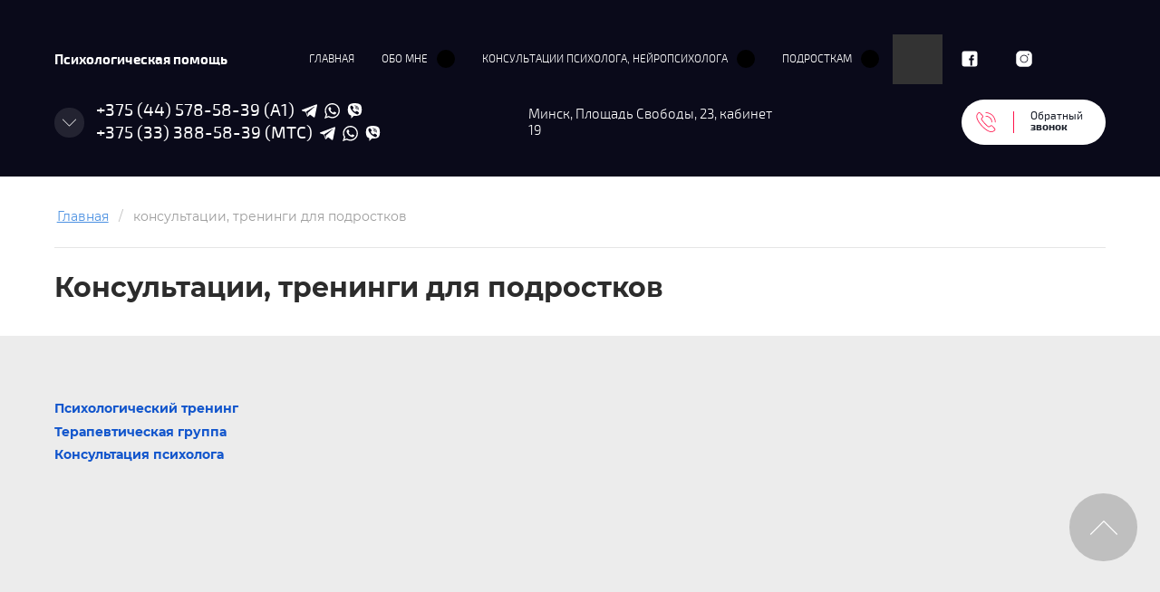

--- FILE ---
content_type: text/html; charset=utf-8
request_url: http://psyneuro.by/razvivayushchiye-zanyatiya-dlya-detey-2
body_size: 28363
content:

<!DOCTYPE html>
<html lang='ru'>
<head>
<link rel="preload" href="/g/fonts/montserrat/montserrat-t.woff2" as="font" crossorigin>
<link rel="preload" href="/g/fonts/montserrat/montserrat-t-i.woff2" as="font" crossorigin>
<link rel="preload" href="/g/fonts/montserrat/montserrat-e-l.woff2" as="font" crossorigin>
<link rel="preload" href="/g/fonts/montserrat/montserrat-e-l-i.woff2" as="font" crossorigin>
<link rel="preload" href="/g/fonts/montserrat/montserrat-l.woff2" as="font" crossorigin>
<link rel="preload" href="/g/fonts/montserrat/montserrat-l-i.woff2" as="font" crossorigin>
<link rel="preload" href="/g/fonts/montserrat/montserrat-r.woff2" as="font" crossorigin>
<link rel="preload" href="/g/fonts/montserrat/montserrat-r-i.woff2" as="font" crossorigin>
<link rel="preload" href="/g/fonts/montserrat/montserrat-m.woff2" as="font" crossorigin>
<link rel="preload" href="/g/fonts/montserrat/montserrat-m-i.woff2" as="font" crossorigin>
<link rel="preload" href="/g/fonts/montserrat/montserrat-s-b.woff2" as="font" crossorigin>
<link rel="preload" href="/g/fonts/montserrat/montserrat-s-b-i.woff2" as="font" crossorigin>
<link rel="preload" href="/g/fonts/montserrat/montserrat-b.woff2" as="font" crossorigin>
<link rel="preload" href="/g/fonts/montserrat/montserrat-b-i.woff2" as="font" crossorigin>
<link rel="preload" href="/g/fonts/montserrat/montserrat-e-b.woff2" as="font" crossorigin>
<link rel="preload" href="/g/fonts/montserrat/montserrat-e-b-i.woff2" as="font" crossorigin>
<link rel="preload" href="/g/fonts/montserrat/montserrat-bl.woff2" as="font" crossorigin>
<link rel="preload" href="/g/fonts/montserrat/montserrat-bl-i.woff2" as="font" crossorigin>
<link rel="preload" href="/g/fonts/open_sans/open_sans-l.woff2" as="font" crossorigin>
<link rel="preload" href="/g/fonts/open_sans/open_sans-l-i.woff2" as="font" crossorigin>
<link rel="preload" href="/g/fonts/open_sans/open_sans-r.woff2" as="font" crossorigin>
<link rel="preload" href="/g/fonts/open_sans/open_sans-r-i.woff2" as="font" crossorigin>
<link rel="preload" href="/g/fonts/open_sans/open_sans-s-b.woff2" as="font" crossorigin>
<link rel="preload" href="/g/fonts/open_sans/open_sans-s-b-i.woff2" as="font" crossorigin>
<link rel="preload" href="/g/fonts/open_sans/open_sans-b.woff2" as="font" crossorigin>
<link rel="preload" href="/g/fonts/open_sans/open_sans-b-i.woff2" as="font" crossorigin>
<link rel="preload" href="/g/fonts/open_sans/open_sans-e-b.woff2" as="font" crossorigin>
<link rel="preload" href="/g/fonts/open_sans/open_sans-e-b-i.woff2" as="font" crossorigin>
<link rel="preload" href="/g/fonts/roboto/roboto-t.woff2" as="font" crossorigin>
<link rel="preload" href="/g/fonts/roboto/roboto-t-i.woff2" as="font" crossorigin>
<link rel="preload" href="/g/fonts/roboto/roboto-l.woff2" as="font" crossorigin>
<link rel="preload" href="/g/fonts/roboto/roboto-l-i.woff2" as="font" crossorigin>
<link rel="preload" href="/g/fonts/roboto/roboto-r.woff2" as="font" crossorigin>
<link rel="preload" href="/g/fonts/roboto/roboto-r-i.woff2" as="font" crossorigin>
<link rel="preload" href="/g/fonts/roboto/roboto-m.woff2" as="font" crossorigin>
<link rel="preload" href="/g/fonts/roboto/roboto-m-i.woff2" as="font" crossorigin>
<link rel="preload" href="/g/fonts/roboto/roboto-b.woff2" as="font" crossorigin>
<link rel="preload" href="/g/fonts/roboto/roboto-b-i.woff2" as="font" crossorigin>
<link rel="preload" href="/g/fonts/roboto/roboto-bl.woff2" as="font" crossorigin>
<link rel="preload" href="/g/fonts/roboto/roboto-bl-i.woff2" as="font" crossorigin>
<link rel="preload" href="/g/fonts/exo_2/exo2-t.woff2" as="font" crossorigin>
<link rel="preload" href="/g/fonts/exo_2/exo2-t-i.woff2" as="font" crossorigin>
<link rel="preload" href="/g/fonts/exo_2/exo2-e-l.woff2" as="font" crossorigin>
<link rel="preload" href="/g/fonts/exo_2/exo2-e-l-i.woff2" as="font" crossorigin>
<link rel="preload" href="/g/fonts/exo_2/exo2-l.woff2" as="font" crossorigin>
<link rel="preload" href="/g/fonts/exo_2/exo2-l-i.woff2" as="font" crossorigin>
<link rel="preload" href="/g/fonts/exo_2/exo2-r.woff2" as="font" crossorigin>
<link rel="preload" href="/g/fonts/exo_2/exo2-r-i.woff2" as="font" crossorigin>
<link rel="preload" href="/g/fonts/exo_2/exo2-m.woff2" as="font" crossorigin>
<link rel="preload" href="/g/fonts/exo_2/exo2-m-i.woff2" as="font" crossorigin>
<link rel="preload" href="/g/fonts/exo_2/exo2-s-b.woff2" as="font" crossorigin>
<link rel="preload" href="/g/fonts/exo_2/exo2-s-b-i.woff2" as="font" crossorigin>
<link rel="preload" href="/g/fonts/exo_2/exo2-b.woff2" as="font" crossorigin>
<link rel="preload" href="/g/fonts/exo_2/exo2-b-i.woff2" as="font" crossorigin>
<link rel="preload" href="/g/fonts/exo_2/exo2-e-b.woff2" as="font" crossorigin>
<link rel="preload" href="/g/fonts/exo_2/exo2-e-b-i.woff2" as="font" crossorigin>
<link rel="preload" href="/g/fonts/exo_2/exo2-bl.woff2" as="font" crossorigin>
<link rel="preload" href="/g/fonts/exo_2/exo2-bl-i.woff2" as="font" crossorigin>
<link rel="preload" href="/g/fonts/roboto_condensed/roboto_condensed-l.woff2" as="font" crossorigin>
<link rel="preload" href="/g/fonts/roboto_condensed/roboto_condensed-l-i.woff2" as="font" crossorigin>
<link rel="preload" href="/g/fonts/roboto_condensed/roboto_condensed-r.woff2" as="font" crossorigin>
<link rel="preload" href="/g/fonts/roboto_condensed/roboto_condensed-r-i.woff2" as="font" crossorigin>
<link rel="preload" href="/g/fonts/roboto_condensed/roboto_condensed-b.woff2" as="font" crossorigin>
<link rel="preload" href="/g/fonts/roboto_condensed/roboto_condensed-b-i.woff2" as="font" crossorigin>
<link rel="preload" href="/g/fonts/brygada_1918/brygada_1918-r.woff2" as="font" crossorigin>
<link rel="preload" href="/g/fonts/brygada_1918/brygada_1918-m.woff2" as="font" crossorigin>
<link rel="preload" href="/g/fonts/brygada_1918/brygada_1918-s-b.woff2" as="font" crossorigin>
<link rel="preload" href="/g/fonts/brygada_1918/brygada_1918-b.woff2" as="font" crossorigin>

<link rel="stylesheet" href="/t/v3126/images/mosaic/designs/design-iiqwn09vc-1768541689_styles.css" type="text/css"/>
<meta charset="utf-8">
<meta name="robots" content="all">
<title>Консультации, тренинги для подростков</title>
<!-- assets.top -->
<meta property="og:type" content="website">
<meta property="og:url" content="http://psyneuro.by/razvivayushchiye-zanyatiya-dlya-detey-2">
<meta name="twitter:card" content="summary">
<!-- /assets.top -->

<meta name="description" content="Консультации, тренинги для подростков">
<meta name="keywords" content="тренинги, консультации психолога">
<meta name="viewport" content="width=device-width, initial-scale=1">
<meta name="format-detection" content="telephone=no">


<script>
 var mapKeys = {
     google: "",
     yandex: ""
 };
 var mosaicDesignId = 9512;
 var mosaicDesignPrefix = 'iiqwn09vc-1768541689';
 var mosaicTimeZone = 'Europe/Moscow';
</script>


<link rel="stylesheet" href="/g/s3/mosaic/css/ms_site_default.css">
<script src="/g/libs/jquery/1.10.2/jquery.min.js"></script>

 	<script src="/g/s3/mosaic/js/do/do.js?rnd=1769288342"></script>
	<link rel="stylesheet" href="/g/css/styles_articles_tpl.css">
	<link rel="stylesheet" href="/g/s3/mosaic/css/animate.css">
	<link rel="stylesheet" href="/t/v3126/images/mosaic/modules_patch.scss.css?rnd=1769288342">
	<script src="/g/s3/misc/form/1.2.0/s3.form.js"></script>


            <!-- 46b9544ffa2e5e73c3c971fe2ede35a5 -->
            <script src='/shared/s3/js/lang/ru.js'></script>
            <script src='/shared/s3/js/common.min.js'></script>
        <link rel='stylesheet' type='text/css' href='/shared/s3/css/calendar.css' /><link rel='stylesheet' type='text/css' href='/shared/highslide-4.1.13/highslide.min.css'/>
<script type='text/javascript' src='/shared/highslide-4.1.13/highslide-full.packed.js'></script>
<script type='text/javascript'>
hs.graphicsDir = '/shared/highslide-4.1.13/graphics/';
hs.outlineType = null;
hs.showCredits = false;
hs.lang={cssDirection:'ltr',loadingText:'Загрузка...',loadingTitle:'Кликните чтобы отменить',focusTitle:'Нажмите чтобы перенести вперёд',fullExpandTitle:'Увеличить',fullExpandText:'Полноэкранный',previousText:'Предыдущий',previousTitle:'Назад (стрелка влево)',nextText:'Далее',nextTitle:'Далее (стрелка вправо)',moveTitle:'Передвинуть',moveText:'Передвинуть',closeText:'Закрыть',closeTitle:'Закрыть (Esc)',resizeTitle:'Восстановить размер',playText:'Слайд-шоу',playTitle:'Слайд-шоу (пробел)',pauseText:'Пауза',pauseTitle:'Приостановить слайд-шоу (пробел)',number:'Изображение %1/%2',restoreTitle:'Нажмите чтобы посмотреть картинку, используйте мышь для перетаскивания. Используйте клавиши вперёд и назад'};</script>
<link rel="icon" href="/favicon.ico" type="image/x-icon">

<link rel='stylesheet' type='text/css' href='/t/images/__csspatch/1/patch.css'/>

<!--s3_require-->
<link rel="stylesheet" href="/g/basestyle/1.0.1/article/article.css" type="text/css"/>
<link rel="stylesheet" href="/g/basestyle/1.0.1/article/article.blue.css" type="text/css"/>
<script type="text/javascript" src="/g/basestyle/1.0.1/article/article.js" async></script>
<link rel="stylesheet" href="/t/v3126/images/mosaic/symbols/symbol-if279bdoz_styles.css" type="text/css"/>
<link rel="stylesheet" href="/t/v3126/images/mosaic/symbols/symbol-impcke2tx_styles.css" type="text/css"/>
<link rel="stylesheet" href="/t/v3126/images/mosaic/symbols/symbol-iqm5wqkry_styles.css" type="text/css"/>
<link rel="stylesheet" href="/t/v3126/images/mosaic/symbols/symbol-itgclplle_styles.css" type="text/css"/>
<link rel="stylesheet" href="/t/v3126/images/mosaic/symbols/symbol-it7my1kbn_styles.css" type="text/css"/>
<link rel="stylesheet" href="/t/v3126/images/mosaic/symbols/symbol-imv2dv4mn_styles.css" type="text/css"/>
<link rel="stylesheet" href="/t/v3126/images/mosaic/symbols/symbol-igd5vu3uw_styles.css" type="text/css"/>
<link rel="stylesheet" href="/t/v3126/images/mosaic/symbols/symbol-i98zzqnfp_styles.css" type="text/css"/>
<link rel="stylesheet" href="/t/v3126/images/mosaic/symbols/symbol-ixs16rzh6_styles.css" type="text/css"/>
<link rel="stylesheet" href="/t/v3126/images/mosaic/symbols/symbol-i59i57khu_styles.css" type="text/css"/>
<!--/s3_require-->




</head>
<body>
<div class='mosaic-wrap'>
<div class='root root--u-iiqwn09vc' id='iiqwn09vc_0'>

<div class='mosaic-popup mosaic-popup--u-if279bdoz' id='if279bdoz_0' data-do-popup='{"screen":{"wmshowpopup":false,"popupname":"","delay":0,"autoShow":"none","popup_data":{"ipnmz323h":{"ihchlx9g8":{"name":"Heading","type":"text","id":"ihchlx9g8"}},"itpe1219j":{"is0u3r4ip":{"name":"title","type":"text","id":"is0u3r4ip"}},"i4p601ss9":{"il22a42yx":{"name":"Text Block","type":"text","id":"il22a42yx"}}}}}'>
<div class='mosaic-popup__inner-bg mosaic-popup__inner-bg--u-i739ll84m' id='i739ll84m_0'>
<div class='mosaic-popup__inner-data mosaic-popup__inner-data--u-i1w6rjd38' id='i1w6rjd38_0'>
<div class='mosaic-popup__close mosaic-popup__close--u-ima4vfhg3' id='ima4vfhg3_0'></div>
<div class='mosaic-form mosaic-form--u-ij2cegr2e' id='ij2cegr2e_0' data-do-form='{"screen":{"mode":"main","anketa_id":"166912","initial_state":"{\"anketa_id\":\"166912\",\"name\":\"\u0417\u0430\u043a\u0430\u0437\u0430\u0442\u044c\",\"submit_name\":\"\u041e\u0442\u043f\u0440\u0430\u0432\u0438\u0442\u044c\",\"success_note\":\"\u0421\u043f\u0430\u0441\u0438\u0431\u043e! \u0424\u043e\u0440\u043c\u0430 \u043e\u0442\u043f\u0440\u0430\u0432\u043b\u0435\u043d\u0430\",\"tag_id\":\"ij2cegr2e\",\"symbol_id\":\"symbol-if279bdoz\",\"change\":false,\"dictionaries\":{\"iowhn4jor\":{\"dictionary_id\":797712,\"name\":\"\u0421\u043a\u0440\u044b\u0442\u043e\u0435 \u043f\u043e\u043b\u0435: \u043f\u0440\u043e\u0434\u0443\u043a\u0446\u0438\u044f\",\"type_id\":14,\"required\":\"\",\"alias\":\"field_797712\",\"note\":\"\",\"variants\":[],\"params_value\":\"\",\"validator\":\"\",\"change\":false},\"idb39u1lv\":{\"dictionary_id\":797912,\"name\":\"\u0412\u0430\u0448\u0435 \u0438\u043c\u044f\",\"type_id\":1,\"required\":false,\"alias\":\"field_797912\",\"note\":\"\",\"variants\":[],\"params_value\":\"\",\"validator\":\"\",\"change\":false},\"igzfmgszn\":{\"dictionary_id\":798112,\"name\":\"\u0422\u0435\u043b\u0435\u0444\u043e\u043d:\",\"type_id\":15,\"required\":true,\"alias\":\"phone\",\"note\":\"\",\"variants\":[],\"params_value\":\"\",\"validator\":\"__phone__\",\"change\":false},\"i9av65t03\":{\"dictionary_id\":798312,\"name\":\"\u0413\u0430\u043b\u043e\u0447\u043a\u0430\",\"type_id\":7,\"required\":true,\"alias\":\"field_798312\",\"note\":\"\",\"variants\":[],\"params_value\":\"\",\"validator\":\"\",\"change\":false}}}","nativeStyle":true}}'>
<form id="i7avp5ay2_0" action="#" class="mosaic-form__form mosaic-form__form--u-i7avp5ay2" data-s3-anketa-id="166912"><div id="ip3zbqa9l_0" class="mosaic-form__title mosaic-form__title--u-ip3zbqa9l"><span class="text-block-wrap-div">Заказать</span></div><div id="iowhn4jor_0" data-type-field="input_hidden" data-field-position="0" class="mosaic-form__field mosaic-form__field--u-iowhn4jor" data-do-input_hidden='{"screen":{"type_id":14,"dictionary_id":797712,"alias":"field_797712","value_from":{"itpe1219j":{"name":"title","type":"text","id":"is0u3r4ip"},&quot;i4p601ss9&quot;:{"name":"Text Block","type":"text","id":"il22a42yx"}}}}'><div id="izu207yg5_0" class="mosaic-form__hidden-container mosaic-form__hidden-container--u-izu207yg5"><div id="ig0nqkg3t_0" class="mosaic-form__header mosaic-form__header--u-ig0nqkg3t"><span id="imnirhrnm_0" class="mosaic-form__name mosaic-form__name--u-imnirhrnm"><span class="text-block-wrap-div">Скрытое поле: продукция</span></span></div><input id="iswcx69xb_0" type="hidden" class="mosaic-form__hidden-input mosaic-form__hidden-input--u-iswcx69xb"></div></div><div id="idb39u1lv_0" data-type-field="text" data-field-position="1" class="mosaic-form__field mosaic-form__field--u-idb39u1lv" data-do-input='{"screen":{"type_id":1,"type_field":"text","required":false,"maxlength":100,"dictionary_id":797912,"alias":"field_797912"}}'><!--noindex--><div id="irhb7tvsb_0" class="mosaic-form__error mosaic-form__error--u-irhb7tvsb is-removed" data-nosnippet=""><span class="text-block-wrap-div">это поле обязательно для заполнения</span></div><!--/noindex--><div id="i2xmaz9x5_0" class="mosaic-form__header mosaic-form__header--u-i2xmaz9x5 is-removed"><span id="ih0qrnzdl_0" class="mosaic-form__name mosaic-form__name--u-ih0qrnzdl"><span class="text-block-wrap-div">Ваше имя</span></span><span id="iv74hdbrh_0" class="mosaic-form__required mosaic-form__required--u-iv74hdbrh is-removed"><span class="text-block-wrap-div">*
    </span></span></div><input id="ijfq5vt1p_0" type="text" placeholder="Ваше имя" class="mosaic-form__text mosaic-form__text--u-ijfq5vt1p"><div id="iy59dq9nd_0" class="mosaic-form__note mosaic-form__note--u-iy59dq9nd is-removed"></div></div><div id="igzfmgszn_0" data-type-field="phone" data-field-position="2" class="mosaic-form__field mosaic-form__field--u-igzfmgszn" data-do-input_phone='{"screen":{"type_id":15,"required":true,"dictionary_id":798112,"validator":"__phone__","alias":"phone"}}'><!--noindex--><div id="imdzd89ot_0" class="mosaic-form__error mosaic-form__error--u-imdzd89ot is-removed" data-nosnippet=""><span class="text-block-wrap-div">это поле обязательно для заполнения</span></div><!--/noindex--><div id="ihuxaye7u_0" class="mosaic-form__header mosaic-form__header--u-ihuxaye7u is-removed"><span id="ig5d432yw_0" class="mosaic-form__name mosaic-form__name--u-ig5d432yw"><span class="text-block-wrap-div">Телефон:</span></span><span id="iv4o03x6w_0" class="mosaic-form__required mosaic-form__required--u-iv4o03x6w"><span class="text-block-wrap-div">*
    </span></span></div><input id="ibmajyyof_0" type="tel" placeholder="Телефон *" class="mosaic-form__text mosaic-form__text--u-ibmajyyof"><div id="ibh0b05up_0" class="mosaic-form__note mosaic-form__note--u-ibh0b05up is-removed"></div></div><div id="i9av65t03_0" data-type-field="checkbox" data-field-position="3" class="mosaic-form__field mosaic-form__field--u-i9av65t03" data-do-checkbox='{"screen":{"type_id":7,"required":true,"dictionary_id":798312,"alias":"field_798312"}}'><!--noindex--><div id="i3uf69xmm_0" class="mosaic-form__error mosaic-form__error--u-i3uf69xmm is-removed" data-nosnippet=""><span class="text-block-wrap-div">это поле обязательно для заполнения</span></div><!--/noindex--><div id="ivfic6ggb_0" class="mosaic-form__header mosaic-form__header--u-ivfic6ggb is-removed"><span id="ixmv3oo7f_0" class="mosaic-form__name mosaic-form__name--u-ixmv3oo7f"><span class="text-block-wrap-div">Галочка</span></span><span id="izh6wxfas_0" class="mosaic-form__required mosaic-form__required--u-izh6wxfas"><span class="text-block-wrap-div">*
    </span></span></div><label id="i998xf6x3_0" class="mosaic-form__label mosaic-form__label--u-i998xf6x3"><input id="ifs8up5n3_0" type="checkbox" value="Согласен с условиями Пользовательского соглашения" class="mosaic-form__checkbox mosaic-form__checkbox--u-ifs8up5n3"><span id="iz5q0u2xh_0" class="mosaic-form__checkbox-icon mosaic-form__checkbox-icon--u-iz5q0u2xh"></span><span id="i0u3eavk6_0" class="mosaic-form__value mosaic-form__value--u-i0u3eavk6"><span class="text-block-wrap-div">Согласен с условиями <a data-url="/users?mode=agreement" href="/users?mode=agreement" target="_self">Пользовательского соглашения</a></span></span></label><div id="i1ad2363x_0" class="mosaic-form__note mosaic-form__note--u-i1ad2363x is-removed"></div></div><button id="i4n5yklw9_0" class="mosaic-form__button mosaic-form__button--u-i4n5yklw9"><div id="i16w7ozee_0" class="button__text button__text--u-i16w7ozee"><span class="text-block-wrap-div">Отправить</span></div></button><re-captcha data-captcha="recaptcha"
     data-name="captcha"
     data-sitekey="6LfLhZ0UAAAAAEB4sGlu_2uKR2xqUQpOMdxygQnA"
     data-lang="ru"
     data-rsize="invisible"
     data-type="image"
     data-theme="light"></re-captcha></form><!--noindex--><div id="i9znr9fuh_0" class="mosaic-form__success mosaic-form__success--u-i9znr9fuh is-removed" data-nosnippet=""><div id="ioq2z6p1z_0" class="mosaic-form__success__text mosaic-form__success__text--u-ioq2z6p1z"><span class="text-block-wrap-div">Спасибо! Форма отправлена</span></div></div><!--/noindex-->
</div>
</div>
</div>
</div>
<div class='mosaic-popup mosaic-popup--u-impcke2tx' id='impcke2tx_0' data-do-popup='{"screen":{"wmshowpopup":false,"popupname":"","delay":0,"autoShow":"none","popup_data":{"ipnmz323h":{"ihchlx9g8":{"name":"Heading","type":"text","id":"ihchlx9g8"}}}}}'>
<div class='mosaic-popup__inner-bg mosaic-popup__inner-bg--u-i5eu3og6l' id='i5eu3og6l_0'>
<div class='mosaic-popup__inner-data mosaic-popup__inner-data--u-ipsw484qu' id='ipsw484qu_0'>
<div class='mosaic-popup__close mosaic-popup__close--u-iuovvau14' id='iuovvau14_0'></div>
<div class='mosaic-form mosaic-form--u-i5oj0thfg' id='i5oj0thfg_0' data-do-form='{"screen":{"mode":"main","anketa_id":"167112","initial_state":"{\"anketa_id\":\"167112\",\"name\":\"\u041e\u0431\u0440\u0430\u0442\u043d\u044b\u0439 \u0437\u0432\u043e\u043d\u043e\u043a\",\"submit_name\":\"\u041e\u0442\u043f\u0440\u0430\u0432\u0438\u0442\u044c\",\"success_note\":\"\u0421\u043f\u0430\u0441\u0438\u0431\u043e! \u0424\u043e\u0440\u043c\u0430 \u043e\u0442\u043f\u0440\u0430\u0432\u043b\u0435\u043d\u0430\",\"tag_id\":\"i5oj0thfg\",\"symbol_id\":\"symbol-impcke2tx\",\"change\":false,\"dictionaries\":{\"iq6yupwtg\":{\"dictionary_id\":798512,\"name\":\"\u0412\u0430\u0448\u0435 \u0438\u043c\u044f\",\"type_id\":1,\"required\":false,\"alias\":\"field_798512\",\"note\":\"\",\"variants\":[],\"params_value\":\"\",\"validator\":\"\",\"change\":false},\"i6yegt9bu\":{\"dictionary_id\":798712,\"name\":\"\u0422\u0435\u043b\u0435\u0444\u043e\u043d:\",\"type_id\":15,\"required\":true,\"alias\":\"phone\",\"note\":\"\",\"variants\":[],\"params_value\":\"\",\"validator\":\"__phone__\",\"change\":false},\"idl3xzfig\":{\"dictionary_id\":798912,\"name\":\"\u0413\u0430\u043b\u043e\u0447\u043a\u0430\",\"type_id\":7,\"required\":true,\"alias\":\"field_798912\",\"note\":\"\",\"variants\":[],\"params_value\":\"\",\"validator\":\"\",\"change\":false}}}","nativeStyle":true}}'>
<form id="ihxifngbo_0" action="#" class="mosaic-form__form mosaic-form__form--u-ihxifngbo" data-s3-anketa-id="167112"><div id="ihhvwqeeo_0" class="mosaic-form__title mosaic-form__title--u-ihhvwqeeo"><span class="text-block-wrap-div">Обратный звонок</span></div><div id="iq6yupwtg_0" data-type-field="text" data-field-position="0" class="mosaic-form__field mosaic-form__field--u-iq6yupwtg" data-do-input='{"screen":{"type_id":1,"type_field":"text","required":false,"maxlength":100,"dictionary_id":798512,"alias":"field_798512"}}'><!--noindex--><div id="iz2xelyhk_0" class="mosaic-form__error mosaic-form__error--u-iz2xelyhk is-removed" data-nosnippet=""><span class="text-block-wrap-div">это поле обязательно для заполнения</span></div><!--/noindex--><div id="io3zfd3vc_0" class="mosaic-form__header mosaic-form__header--u-io3zfd3vc is-removed"><span id="iwyfdgk1x_0" class="mosaic-form__name mosaic-form__name--u-iwyfdgk1x"><span class="text-block-wrap-div">Ваше имя</span></span><span id="itfewshgt_0" class="mosaic-form__required mosaic-form__required--u-itfewshgt is-removed"><span class="text-block-wrap-div">*
    </span></span></div><input id="ivzxnjypx_0" type="text" placeholder="Ваше имя" class="mosaic-form__text mosaic-form__text--u-ivzxnjypx"><div id="i5qt0ywte_0" class="mosaic-form__note mosaic-form__note--u-i5qt0ywte is-removed"></div></div><div id="i6yegt9bu_0" data-type-field="phone" data-field-position="1" class="mosaic-form__field mosaic-form__field--u-i6yegt9bu" data-do-input_phone='{"screen":{"type_id":15,"required":true,"dictionary_id":798712,"validator":"__phone__","alias":"phone"}}'><!--noindex--><div id="iguctl64j_0" class="mosaic-form__error mosaic-form__error--u-iguctl64j is-removed" data-nosnippet=""><span class="text-block-wrap-div">это поле обязательно для заполнения</span></div><!--/noindex--><div id="isbb3u83w_0" class="mosaic-form__header mosaic-form__header--u-isbb3u83w is-removed"><span id="igoccbe6l_0" class="mosaic-form__name mosaic-form__name--u-igoccbe6l"><span class="text-block-wrap-div">Телефон:</span></span><span id="i51ut8whw_0" class="mosaic-form__required mosaic-form__required--u-i51ut8whw"><span class="text-block-wrap-div">*
    </span></span></div><input id="iup2jzq62_0" type="tel" placeholder="Телефон *" class="mosaic-form__text mosaic-form__text--u-iup2jzq62"><div id="ia7mdu1sy_0" class="mosaic-form__note mosaic-form__note--u-ia7mdu1sy is-removed"></div></div><div id="idl3xzfig_0" data-type-field="checkbox" data-field-position="2" class="mosaic-form__field mosaic-form__field--u-idl3xzfig" data-do-checkbox='{"screen":{"type_id":7,"required":true,"dictionary_id":798912,"alias":"field_798912"}}'><!--noindex--><div id="ib5jhoqe3_0" class="mosaic-form__error mosaic-form__error--u-ib5jhoqe3 is-removed" data-nosnippet=""><span class="text-block-wrap-div">это поле обязательно для заполнения</span></div><!--/noindex--><div id="ibws2n6gf_0" class="mosaic-form__header mosaic-form__header--u-ibws2n6gf is-removed"><span id="i9h4633tv_0" class="mosaic-form__name mosaic-form__name--u-i9h4633tv"><span class="text-block-wrap-div">Галочка</span></span><span id="iergupi2k_0" class="mosaic-form__required mosaic-form__required--u-iergupi2k"><span class="text-block-wrap-div">*
    </span></span></div><label id="i0pzttlb7_0" class="mosaic-form__label mosaic-form__label--u-i0pzttlb7"><input id="i6kt8cxan_0" type="checkbox" value="Согласен с условиями Пользовательского соглашения" class="mosaic-form__checkbox mosaic-form__checkbox--u-i6kt8cxan"><span id="ix1dshn3c_0" class="mosaic-form__checkbox-icon mosaic-form__checkbox-icon--u-ix1dshn3c"></span><span id="i4aqrri59_0" class="mosaic-form__value mosaic-form__value--u-i4aqrri59"><span class="text-block-wrap-div">Согласен с условиями <a data-url="/users?mode=agreement" href="/users?mode=agreement" target="_self">Пользовательского соглашения</a></span></span></label><div id="i2d68cmtj_0" class="mosaic-form__note mosaic-form__note--u-i2d68cmtj is-removed"></div></div><button id="ict9cb2yy_0" class="mosaic-form__button mosaic-form__button--u-ict9cb2yy"><div id="ieupu4vkn_0" class="button__text button__text--u-ieupu4vkn"><span class="text-block-wrap-div">Отправить</span></div></button><re-captcha data-captcha="recaptcha"
     data-name="captcha"
     data-sitekey="6LfLhZ0UAAAAAEB4sGlu_2uKR2xqUQpOMdxygQnA"
     data-lang="ru"
     data-rsize="invisible"
     data-type="image"
     data-theme="light"></re-captcha></form><!--noindex--><div id="i212bo294_0" class="mosaic-form__success mosaic-form__success--u-i212bo294 is-removed" data-nosnippet=""><div id="it6wraepe_0" class="mosaic-form__success__text mosaic-form__success__text--u-it6wraepe"><span class="text-block-wrap-div">Спасибо! Форма отправлена</span></div></div><!--/noindex-->
</div>
</div>
</div>
</div>
<div class='section section--u-iqm5wqkry' id='iqm5wqkry_0' data-do-section='{"screen":{"scroll":false,"smooth":true}}'>
<div role='button' class='link-universal link-universal--u-i9mq8kzaj' id='i9mq8kzaj_0' data-do-link_universal='{"screen":{"type":"button","popup":"impcke2tx_0","sidepanel":false,"eventName":"none","eventElement":"self","eventAction":"","selectedTag":"","linkType":"link","blank":false},"(max-width: 991px)":{"eventName":"none"}}'>
<div class='text text--u-icy1tu7u4' id='icy1tu7u4_0'>
<span class='text-block-wrap-div' >Обратный звонок</span>
</div>
</div>
<div class='dropdown dropdown--u-iwm0yxkny' id='iwm0yxkny_0' data-do-dropdown='{"screen":{"event":"click","effect":"toggle","duration":"400","direction":"down","horizontalAlignment":"right","verticalAlignment":"top"}}'>
<div class='dropdown__wrapper dropdown__wrapper--u-imv4reys2' id='imv4reys2_0'>
<button type='button' aria-haspopup='true' aria-expanded='false' class='dropdown__button dropdown__button--u-ijqkncsev' id='ijqkncsev_0'>
<span class='svg_image svg_image--u-ilkfifgcm' id='ilkfifgcm_0' data-do-svg_image='{"screen":{"stretch":true}}'>
<svg xmlns="http://www.w3.org/2000/svg" width="1556" height="1610" viewBox="0 0 183.09 189.36" shape-rendering="geometricPrecision" text-rendering="geometricPrecision" image-rendering="optimizeQuality" fill-rule="evenodd" clip-rule="evenodd" data-prefix="iqwplmots"><g fill-rule="nonzero"><path d="M146.94 97.27c-1.9 0-3.43-1.54-3.43-3.44 0-8.09-1.79-15.92-5.35-23.26-8.87-18.32-27.03-29.87-47.4-30.13a3.444 3.444 0 0 1-3.39-3.48 3.44 3.44 0 0 1 3.43-3.39h.05c11.02.15 21.8 3.31 31.17 9.15 9.63 6 17.35 14.6 22.32 24.86 4.01 8.29 6.04 17.12 6.03 26.26 0 1.89-1.54 3.43-3.43 3.43z" class="path-isdzvw89j"/><path d="M179.66 97.27c-1.9 0-3.44-1.54-3.43-3.44.01-13.05-2.89-25.67-8.62-37.51C153.23 26.63 123.79 8 90.77 7.72a3.442 3.442 0 0 1-3.4-3.46A3.438 3.438 0 0 1 90.8.85h.03c17.08.15 33.8 4.99 48.34 14.01 14.95 9.27 26.92 22.57 34.61 38.47 6.19 12.78 9.32 26.41 9.31 40.51 0 1.89-1.54 3.43-3.43 3.43zM27 6.86c-2.27 0-4.39 1.01-5.82 2.77L14.37 18c-.01.02-.03.04-.04.06-21.53 25.32 7.06 73.22 41 109.6 32.04 34.33 64.69 54.84 87.33 54.84 7.32 0 13.74-2.12 19.08-6.29.05-.04.1-.07.14-.1l8.83-6.22a7.487 7.487 0 0 0 3.14-5.35c.22-2.15-.5-4.3-1.98-5.88l-24.35-26.11a6.998 6.998 0 0 0-5.09-2.2c-1.42 0-2.79.42-3.96 1.23a.36.36 0 0 1-.1.07l-17.01 10.93c-.64.42-1.41.61-2.17.53-1.81-.16-12.38-2.66-42.72-35.18C45.88 75.15 44.33 64.58 44.33 62.8c0-.74.24-1.47.68-2.06l12.08-16.21c.03-.03.05-.06.08-.09 2.14-2.68 2-6.59-.34-9.1L32.47 9.25A7.387 7.387 0 0 0 27 6.86zm115.66 182.5c-13.62 0-29.61-6.06-47.52-18.02-18.52-12.37-34.6-28.04-44.83-39C30.85 111.47 15.62 89.6 7.44 70.75 2.57 59.53.07 49.22 0 40.1c-.08-10.37 2.98-19.27 9.07-26.46l6.79-8.34C18.6 1.93 22.66 0 27 0c4.02 0 7.75 1.62 10.49 4.56l24.35 26.1c4.64 4.97 4.94 12.7.72 18.02l-11.11 14.9c1.06 3.17 6.13 14.06 30.03 39.67 23.77 25.47 34.37 31.38 37.52 32.69l15.62-10.03c2.31-1.59 5.01-2.43 7.81-2.43 3.82 0 7.5 1.6 10.11 4.39l24.35 26.1c2.83 3.04 4.21 7.15 3.78 11.28a14.33 14.33 0 0 1-6.01 10.25l-8.76 6.17c-6.56 5.1-14.38 7.69-23.24 7.69z" class="path-id5678m0q"/></g></svg>
</span>
</button>
<div class='dropdown__content-wrapper dropdown__content-wrapper--u-ieq4bqvsf' id='ieq4bqvsf_0'>
<div class='dropdown__content dropdown__content--u-ibz05c89f' id='ibz05c89f_0'>
<div class='list list--u-i2oraw3i5' id='i2oraw3i5_0'>
<div class='list__item list__item--u-it3uphblr' id='it3uphblr_0'>
<a target='_self' href='tel:+375(44)578-58-39' class='link-universal link-universal--u-ihkumdqam' id='ihkumdqam_0' data-do-link_universal='{"screen":{"type":"link","popup":"none","eventName":"none","eventElement":"self","eventAction":"","selectedTag":"","linkType":"phone","blank":false}}'>
<div class='text text--u-ij55uqd3q' id='ij55uqd3q_0'>
<span class='text-block-wrap-div' >+375 (44) 578-58-39 (A1)</span>
</div>
</a>
<div class='list list--u-i54wezqej' id='i54wezqej_0'>
<div class='list__item list__item--u-i091qymty' id='i091qymty_0'>
<a href='/' class='link-universal link-universal--u-ig9s28v02' id='ig9s28v02_0' data-do-link_universal='{"screen":{"type":"link","popup":"none","eventName":"none","eventElement":"self","eventAction":"","selectedTag":"","linkType":"link","blank":false}}'>
<span class='svg_image svg_image--u-i7in72ayo' id='i7in72ayo_0' data-do-svg_image='{"screen":{"stretch":true}}'>
<svg xmlns="http://www.w3.org/2000/svg" width="667" height="564" viewBox="0 0 208.38 176.26" shape-rendering="geometricPrecision" text-rendering="geometricPrecision" image-rendering="optimizeQuality" fill-rule="evenodd" clip-rule="evenodd" data-prefix="iuzlosivs"><path d="M194.61 1.43L7.85 72.15C-2.36 75.1-2.04 85.19 5.52 87.61l46.79 14.61 17.91 54.89c2.17 6.01 3.95 8.28 7.67 8.33 3.91.05 5.4-1.38 9.46-4.96 4.75-4.46 11.98-11.49 23.42-22.6l48.67 35.96c8.96 4.94 15.43 2.38 17.66-8.32l30.51-150.95c3.27-13.11-4.43-17.03-13-13.14zM59.66 98.86l106.38-66.75c5.24-3.51 6.89.41 4.52 3.12l-88.29 79.43-4.53 39.64-18.08-55.44z" fill-rule="nonzero" class="path-i23h691yx"/></svg>
</span>
</a>
</div>
<div class='list__item list__item--u-i091qymty' id='i091qymty_1'>
<a href='/' class='link-universal link-universal--u-ig9s28v02' id='ig9s28v02_1' data-do-link_universal='{"screen":{"type":"link","popup":"none","eventName":"none","eventElement":"self","eventAction":"","selectedTag":"","linkType":"link","blank":false}}'>
<span class='svg_image svg_image--u-i7in72ayo' id='i7in72ayo_1' data-do-svg_image='{"screen":{"stretch":true}}'>
<svg xmlns="http://www.w3.org/2000/svg" width="639" height="644" viewBox="0 0 80.72 81.35" shape-rendering="geometricPrecision" text-rendering="geometricPrecision" image-rendering="optimizeQuality" fill-rule="evenodd" clip-rule="evenodd" data-prefix="iba67lsqv"><path d="M41.09 0C19.21 0 1.47 17.74 1.47 39.63c0 7.48 2.07 14.48 5.68 20.46L0 81.35l21.94-7.03a39.44 39.44 0 0 0 19.15 4.93c21.89 0 39.63-17.74 39.63-39.62C80.72 17.74 62.98 0 41.09 0zm0 72.61c-6.7 0-12.94-2.01-18.15-5.45l-12.67 4.06 4.12-12.25A32.81 32.81 0 0 1 8.1 39.63c0-18.19 14.8-32.99 32.99-32.99s32.99 14.8 32.99 32.99c0 18.18-14.8 32.98-32.99 32.98zm18.58-23.98c-.99-.54-5.87-3.18-6.79-3.55-.91-.37-1.58-.57-2.29.42-.72.99-2.74 3.19-3.35 3.85-.62.65-1.21.71-2.21.16-.99-.54-4.21-1.73-7.94-5.32-2.91-2.79-4.81-6.18-5.37-7.21-.55-1.04 0-1.57.53-2.05.47-.44 1.05-1.14 1.58-1.72.53-.57.71-.98 1.07-1.64.37-.67.22-1.26-.01-1.78-.24-.51-2.08-5.57-2.84-7.62-.77-2.06-1.62-1.75-2.21-1.78-.59-.02-1.27-.13-1.94-.15-.67-.03-1.78.18-2.74 1.16-.97.98-3.67 3.33-3.86 8.3-.19 4.98 3.26 9.93 3.74 10.62.48.69 6.57 11.48 16.7 15.92 10.13 4.43 10.19 3.08 12.05 2.98 1.86-.1 6.07-2.22 7-4.55.94-2.33 1.01-4.36.77-4.79-.23-.43-.9-.71-1.89-1.25z" class="path-ij9n944br"/></svg>
</span>
</a>
</div>
<div class='list__item list__item--u-i091qymty' id='i091qymty_2'>
<a href='/' class='link-universal link-universal--u-ig9s28v02' id='ig9s28v02_2' data-do-link_universal='{"screen":{"type":"link","popup":"none","eventName":"none","eventElement":"self","eventAction":"","selectedTag":"","linkType":"link","blank":false}}'>
<span class='svg_image svg_image--u-i7in72ayo' id='i7in72ayo_2' data-do-svg_image='{"screen":{"stretch":true}}'>
<svg xmlns="http://www.w3.org/2000/svg" width="596" height="660" viewBox="0 0 44.41 49.19" shape-rendering="geometricPrecision" text-rendering="geometricPrecision" image-rendering="optimizeQuality" fill-rule="evenodd" clip-rule="evenodd" data-prefix="id3ztti77"><path d="M39.53 4.56c-1.82-1.54-3.94-2.48-6.22-3.08C27.57-.01 21.76-.39 15.89.41c-2.98.4-5.85 1.19-8.5 2.67-3.1 1.75-5.24 4.26-6.19 7.74-.67 2.48-1 5.01-1.13 7.57-.18 3.78-.06 7.53.91 11.22 1.11 4.26 3.55 7.41 7.72 9.08.45.18.88.43 1.33.62.42.17.55.45.54.9-.02 2.95-.01 5.9-.01 8.98 1.1-1.05 1.85-1.83 2.4-2.45 1.65-1.86 3.2-3.4 4.91-5.17.87-.89.5-.85 1.85-.83 1.58.03 4.07.09 5.65-.03 3-.24 5.98-.62 8.88-1.49 3.68-1.1 6.62-3.08 8.12-6.8.4-.98.78-1.98 1.03-3.01 1.44-5.92 1.24-11.86.04-17.78-.55-2.76-1.73-5.2-3.91-7.07zm-18.3 3.59c.04-.57.36-.79.9-.76 4.57.22 8.01 1.58 10.66 5.14 1.55 2.09 2.38 4.9 2.47 7.52 0 .39.01.78-.01 1.17-.02.43-.21.76-.7.77-.49 0-.73-.26-.76-.76-.13-1.93-.51-3.81-1.24-5.61-1.43-3.47-4.17-5.34-7.69-6.25-.93-.24-1.87-.43-2.83-.51-.43-.04-.83-.13-.8-.71zm4.61 4.86c-.92-.33-1.87-.59-2.84-.73-.48-.07-.81-.32-.73-.87.09-.52.43-.73.93-.68 3.19.3 5.68 1.46 7.39 4.22.81 1.3 1.28 3.13 1.21 4.5-.05.97-.2 1.22-.76 1.21-.81-.02-.69-.69-.75-1.18-.1-.75-.26-1.49-.46-2.22-.6-2.1-1.92-3.53-3.99-4.25zm2.7 5.38c-.03.27-.03.45-.07.63-.09.36-.3.57-.69.58-.39 0-.6-.23-.71-.57-.07-.23-.09-.48-.13-.72-.25-1.28-.99-2.13-2.26-2.47-.16-.04-.32-.06-.48-.11-.4-.11-.91-.12-.92-.71-.02-.49.36-.78 1.03-.82.45-.03 1.16.2 1.57.4 1.67.82 2.46 1.97 2.66 3.79zm6.72 13.54c-.89 2.01-2.4 3.33-4.52 3.93-.77.22-1.52.03-2.22-.27-9.67-4.11-16.66-10.91-20.61-20.71-.29-.71-.46-1.45-.43-2.12 0-2.52 2.22-4.86 4.65-4.99.67-.04 1.25.19 1.73.64 1.71 1.6 3.08 3.46 4.09 5.57.54 1.14.31 1.95-.67 2.77-.15.13-.32.25-.49.37-1.3.95-1.59 1.92-.97 3.42 1.02 2.46 2.68 4.39 4.92 5.82.85.54 1.71 1.05 2.69 1.33.89.26 1.6-.02 2.18-.72.06-.08.12-.16.18-.25 1.25-1.72 2.58-2.02 4.39-.9 1.55.96 3.01 2.06 4.4 3.24.94.8 1.18 1.75.68 2.87z" fill-rule="nonzero" class="path-i11v1f4g8"/></svg>
</span>
</a>
</div>
</div>
</div>
<div class='list__item list__item--u-ia0yp7gj9' id='ia0yp7gj9_0'>
<a target='_self' href='tel:+375(33)388-58-39' class='link-universal link-universal--u-i5ptyp8bu' id='i5ptyp8bu_0' data-do-link_universal='{"screen":{"type":"link","popup":"none","eventName":"none","eventElement":"self","eventAction":"","selectedTag":"","linkType":"phone","blank":false}}'>
<div class='text text--u-iysfokx0k' id='iysfokx0k_0'>
<span class='text-block-wrap-div' >+375 (33) 388-58-39 (МТС)</span>
</div>
</a>
<div class='list list--u-iknlebwlu' id='iknlebwlu_0'>
<div class='list__item list__item--u-i2g7mmsmc' id='i2g7mmsmc_0'>
<a href='/' class='link-universal link-universal--u-ilq5plmml' id='ilq5plmml_0' data-do-link_universal='{"screen":{"type":"link","popup":"none","eventName":"none","eventElement":"self","eventAction":"","selectedTag":"","linkType":"link","blank":false}}'>
<span class='svg_image svg_image--u-iyyxcwcvv' id='iyyxcwcvv_0' data-do-svg_image='{"screen":{"stretch":true}}'>
<svg xmlns="http://www.w3.org/2000/svg" width="667" height="564" viewBox="0 0 208.38 176.26" shape-rendering="geometricPrecision" text-rendering="geometricPrecision" image-rendering="optimizeQuality" fill-rule="evenodd" clip-rule="evenodd" data-prefix="iuzlosivs"><path d="M194.61 1.43L7.85 72.15C-2.36 75.1-2.04 85.19 5.52 87.61l46.79 14.61 17.91 54.89c2.17 6.01 3.95 8.28 7.67 8.33 3.91.05 5.4-1.38 9.46-4.96 4.75-4.46 11.98-11.49 23.42-22.6l48.67 35.96c8.96 4.94 15.43 2.38 17.66-8.32l30.51-150.95c3.27-13.11-4.43-17.03-13-13.14zM59.66 98.86l106.38-66.75c5.24-3.51 6.89.41 4.52 3.12l-88.29 79.43-4.53 39.64-18.08-55.44z" fill-rule="nonzero" class="path-i23h691yx"/></svg>
</span>
</a>
</div>
<div class='list__item list__item--u-i2g7mmsmc' id='i2g7mmsmc_1'>
<a href='/' class='link-universal link-universal--u-ilq5plmml' id='ilq5plmml_1' data-do-link_universal='{"screen":{"type":"link","popup":"none","eventName":"none","eventElement":"self","eventAction":"","selectedTag":"","linkType":"link","blank":false}}'>
<span class='svg_image svg_image--u-iyyxcwcvv' id='iyyxcwcvv_1' data-do-svg_image='{"screen":{"stretch":true}}'>
<svg xmlns="http://www.w3.org/2000/svg" width="639" height="644" viewBox="0 0 80.72 81.35" shape-rendering="geometricPrecision" text-rendering="geometricPrecision" image-rendering="optimizeQuality" fill-rule="evenodd" clip-rule="evenodd" data-prefix="iba67lsqv"><path d="M41.09 0C19.21 0 1.47 17.74 1.47 39.63c0 7.48 2.07 14.48 5.68 20.46L0 81.35l21.94-7.03a39.44 39.44 0 0 0 19.15 4.93c21.89 0 39.63-17.74 39.63-39.62C80.72 17.74 62.98 0 41.09 0zm0 72.61c-6.7 0-12.94-2.01-18.15-5.45l-12.67 4.06 4.12-12.25A32.81 32.81 0 0 1 8.1 39.63c0-18.19 14.8-32.99 32.99-32.99s32.99 14.8 32.99 32.99c0 18.18-14.8 32.98-32.99 32.98zm18.58-23.98c-.99-.54-5.87-3.18-6.79-3.55-.91-.37-1.58-.57-2.29.42-.72.99-2.74 3.19-3.35 3.85-.62.65-1.21.71-2.21.16-.99-.54-4.21-1.73-7.94-5.32-2.91-2.79-4.81-6.18-5.37-7.21-.55-1.04 0-1.57.53-2.05.47-.44 1.05-1.14 1.58-1.72.53-.57.71-.98 1.07-1.64.37-.67.22-1.26-.01-1.78-.24-.51-2.08-5.57-2.84-7.62-.77-2.06-1.62-1.75-2.21-1.78-.59-.02-1.27-.13-1.94-.15-.67-.03-1.78.18-2.74 1.16-.97.98-3.67 3.33-3.86 8.3-.19 4.98 3.26 9.93 3.74 10.62.48.69 6.57 11.48 16.7 15.92 10.13 4.43 10.19 3.08 12.05 2.98 1.86-.1 6.07-2.22 7-4.55.94-2.33 1.01-4.36.77-4.79-.23-.43-.9-.71-1.89-1.25z" class="path-ij9n944br"/></svg>
</span>
</a>
</div>
<div class='list__item list__item--u-i2g7mmsmc' id='i2g7mmsmc_2'>
<a href='/' class='link-universal link-universal--u-ilq5plmml' id='ilq5plmml_2' data-do-link_universal='{"screen":{"type":"link","popup":"none","eventName":"none","eventElement":"self","eventAction":"","selectedTag":"","linkType":"link","blank":false}}'>
<span class='svg_image svg_image--u-iyyxcwcvv' id='iyyxcwcvv_2' data-do-svg_image='{"screen":{"stretch":true}}'>
<svg xmlns="http://www.w3.org/2000/svg" width="596" height="660" viewBox="0 0 44.41 49.19" shape-rendering="geometricPrecision" text-rendering="geometricPrecision" image-rendering="optimizeQuality" fill-rule="evenodd" clip-rule="evenodd" data-prefix="id3ztti77"><path d="M39.53 4.56c-1.82-1.54-3.94-2.48-6.22-3.08C27.57-.01 21.76-.39 15.89.41c-2.98.4-5.85 1.19-8.5 2.67-3.1 1.75-5.24 4.26-6.19 7.74-.67 2.48-1 5.01-1.13 7.57-.18 3.78-.06 7.53.91 11.22 1.11 4.26 3.55 7.41 7.72 9.08.45.18.88.43 1.33.62.42.17.55.45.54.9-.02 2.95-.01 5.9-.01 8.98 1.1-1.05 1.85-1.83 2.4-2.45 1.65-1.86 3.2-3.4 4.91-5.17.87-.89.5-.85 1.85-.83 1.58.03 4.07.09 5.65-.03 3-.24 5.98-.62 8.88-1.49 3.68-1.1 6.62-3.08 8.12-6.8.4-.98.78-1.98 1.03-3.01 1.44-5.92 1.24-11.86.04-17.78-.55-2.76-1.73-5.2-3.91-7.07zm-18.3 3.59c.04-.57.36-.79.9-.76 4.57.22 8.01 1.58 10.66 5.14 1.55 2.09 2.38 4.9 2.47 7.52 0 .39.01.78-.01 1.17-.02.43-.21.76-.7.77-.49 0-.73-.26-.76-.76-.13-1.93-.51-3.81-1.24-5.61-1.43-3.47-4.17-5.34-7.69-6.25-.93-.24-1.87-.43-2.83-.51-.43-.04-.83-.13-.8-.71zm4.61 4.86c-.92-.33-1.87-.59-2.84-.73-.48-.07-.81-.32-.73-.87.09-.52.43-.73.93-.68 3.19.3 5.68 1.46 7.39 4.22.81 1.3 1.28 3.13 1.21 4.5-.05.97-.2 1.22-.76 1.21-.81-.02-.69-.69-.75-1.18-.1-.75-.26-1.49-.46-2.22-.6-2.1-1.92-3.53-3.99-4.25zm2.7 5.38c-.03.27-.03.45-.07.63-.09.36-.3.57-.69.58-.39 0-.6-.23-.71-.57-.07-.23-.09-.48-.13-.72-.25-1.28-.99-2.13-2.26-2.47-.16-.04-.32-.06-.48-.11-.4-.11-.91-.12-.92-.71-.02-.49.36-.78 1.03-.82.45-.03 1.16.2 1.57.4 1.67.82 2.46 1.97 2.66 3.79zm6.72 13.54c-.89 2.01-2.4 3.33-4.52 3.93-.77.22-1.52.03-2.22-.27-9.67-4.11-16.66-10.91-20.61-20.71-.29-.71-.46-1.45-.43-2.12 0-2.52 2.22-4.86 4.65-4.99.67-.04 1.25.19 1.73.64 1.71 1.6 3.08 3.46 4.09 5.57.54 1.14.31 1.95-.67 2.77-.15.13-.32.25-.49.37-1.3.95-1.59 1.92-.97 3.42 1.02 2.46 2.68 4.39 4.92 5.82.85.54 1.71 1.05 2.69 1.33.89.26 1.6-.02 2.18-.72.06-.08.12-.16.18-.25 1.25-1.72 2.58-2.02 4.39-.9 1.55.96 3.01 2.06 4.4 3.24.94.8 1.18 1.75.68 2.87z" fill-rule="nonzero" class="path-i11v1f4g8"/></svg>
</span>
</a>
</div>
</div>
</div>
</div>
</div>
</div>
</div>
</div>
</div><div class='section section--u-ipdwt3gsq' id='ipdwt3gsq_0' data-do-section='{"screen":{"scroll":false,"smooth":true}}'>

<div class='container container--u-itgclplle' id='itgclplle_0'>
<div class='div div--u-ifp8bfetv' id='ifp8bfetv_0'>
<div data-do-animation='[{"medias":["screen"],"event":"pageLoad","animation":{"name":"slideInUp","duration":1,"delay":0,"infinite":false,"loop":false}}]' class='div div--u-injml4r3e' id='injml4r3e_0'>
<div class='div div--u-iu3lcycx0' id='iu3lcycx0_0'>
<a href='/' class='link-universal link-universal--u-ircpxt5w2' id='ircpxt5w2_0' data-do-link_universal='{"screen":{"type":"link","popup":"none","eventName":"none","eventElement":"self","eventAction":"","selectedTag":"","linkType":"link","blank":false}}'>
<div class='heading heading--u-idsujpcpf' id='idsujpcpf_0'>
<span class='text-block-wrap-div' >Психологическая помощь</span>
</div>
</a>
<div class='text text--u-ilt5445fq' id='ilt5445fq_0'>
<span class='text-block-wrap-div' ></span>
</div>
</div>
</div>
</div>
<div data-do-animation='[{"medias":["screen"],"event":"onScrollIntoView","animation":{"name":"slideInDown","duration":2,"delay":0,"infinite":false,"loop":false}}]' class='hor-menu hor-menu--u-iyl2ysctl' id='iyl2ysctl_0' data-do-menu_horizontal='{"screen":{"mode":"Popup","cancelForward":false,"more":true,"toLevel":0,"firstClickOpen":false,"delayIn":200,"delayOut":200}}'>
<ul class='hor-menu__list hor-menu__list--u-iwmyttcbp' id='iwmyttcbp_0'>
<li class='hor-menu__item hor-menu__item--u-ix4p3v8r7 ' id='ix4p3v8r7_0'>
<a   href='/' class='hor-menu__link hor-menu__link--u-i762njli4' id='i762njli4_0'>
<span class='hor-menu__text hor-menu__text--u-iac0isl55' id='iac0isl55_0'>
<span class='text-block-wrap-div' >Главная</span>
</span>
</a>


    </li>
    <li class='hor-menu__item hor-menu__item--u-ix4p3v8r7 ' id='ix4p3v8r7_1'>
<a   href='/o-nas' class='hor-menu__link hor-menu__link--u-i762njli4' id='i762njli4_1'>
<span class='hor-menu__text hor-menu__text--u-iac0isl55' id='iac0isl55_1'>
<span class='text-block-wrap-div' >Обо мне</span>
</span>
<span class='hor-menu__icon hor-menu__icon--u-intlqi2gp' id='intlqi2gp_0'></span>
</a>


    <ul class='hor-menu__sub_list hor-menu__sub_list--u-igrjfqwye' id='igrjfqwye_0'>
<li class='hor-menu__sub_item hor-menu__sub_item--u-idoor9yiz ' id='idoor9yiz_0'>
<a   href='/nashi_pedagogi' class='hor-menu__sub_link hor-menu__sub_link--u-iat7d7qym' id='iat7d7qym_0'>
<span class='hor-menu__sub_text hor-menu__sub_text--u-i7zhlrce9' id='i7zhlrce9_0'>
<span class='text-block-wrap-div' >Образование</span>
</span>
</a>

    </li>
            </ul></li>
    <li class='hor-menu__item hor-menu__item--u-ix4p3v8r7 ' id='ix4p3v8r7_2'>
<a   href='/konsultacii-specialistov' class='hor-menu__link hor-menu__link--u-i762njli4' id='i762njli4_2'>
<span class='hor-menu__text hor-menu__text--u-iac0isl55' id='iac0isl55_2'>
<span class='text-block-wrap-div' >Консультации психолога, нейропсихолога</span>
</span>
<span class='hor-menu__icon hor-menu__icon--u-intlqi2gp' id='intlqi2gp_1'></span>
</a>


    <ul class='hor-menu__sub_list hor-menu__sub_list--u-igrjfqwye' id='igrjfqwye_1'>
<li class='hor-menu__sub_item hor-menu__sub_item--u-idoor9yiz ' id='idoor9yiz_1'>
<a   href='/individualnoe-konsultirovanie-dlya-vzroslyh' class='hor-menu__sub_link hor-menu__sub_link--u-iat7d7qym' id='iat7d7qym_1'>
<span class='hor-menu__sub_text hor-menu__sub_text--u-i7zhlrce9' id='i7zhlrce9_1'>
<span class='text-block-wrap-div' >Психолог для взрослого</span>
</span>
</a>

    </li>
    <li class='hor-menu__sub_item hor-menu__sub_item--u-idoor9yiz ' id='idoor9yiz_2'>
<a   href='/zanyatiya-s-nejropsihologom' class='hor-menu__sub_link hor-menu__sub_link--u-iat7d7qym' id='iat7d7qym_2'>
<span class='hor-menu__sub_text hor-menu__sub_text--u-i7zhlrce9' id='i7zhlrce9_2'>
<span class='text-block-wrap-div' >Нейропсихолог для взрослого</span>
</span>
</a>

    </li>
    <li class='hor-menu__sub_item hor-menu__sub_item--u-idoor9yiz ' id='idoor9yiz_3'>
<a   href='http://psyneuro.by/konsultaciya-psihologa-dlya-podrostka' class='hor-menu__sub_link hor-menu__sub_link--u-iat7d7qym' id='iat7d7qym_3'>
<span class='hor-menu__sub_text hor-menu__sub_text--u-i7zhlrce9' id='i7zhlrce9_3'>
<span class='text-block-wrap-div' >Психолог для подростка</span>
</span>
</a>

    </li>
    <li class='hor-menu__sub_item hor-menu__sub_item--u-idoor9yiz ' id='idoor9yiz_4'>
<a   href='/psikholog' class='hor-menu__sub_link hor-menu__sub_link--u-iat7d7qym' id='iat7d7qym_4'>
<span class='hor-menu__sub_text hor-menu__sub_text--u-i7zhlrce9' id='i7zhlrce9_4'>
<span class='text-block-wrap-div' >Психолог для ребёнка</span>
</span>
</a>

    </li>
    <li class='hor-menu__sub_item hor-menu__sub_item--u-idoor9yiz ' id='idoor9yiz_5'>
<a   href='/nejropsiholog-dlya-rebenka' class='hor-menu__sub_link hor-menu__sub_link--u-iat7d7qym' id='iat7d7qym_5'>
<span class='hor-menu__sub_text hor-menu__sub_text--u-i7zhlrce9' id='i7zhlrce9_5'>
<span class='text-block-wrap-div' >Нейропсихолог для ребёнка</span>
</span>
</a>

    </li>
            </ul></li>
    <li class='hor-menu__item hor-menu__item--u-ix4p3v8r7 ' id='ix4p3v8r7_3'>
<a   href='/dlya-podrostkov' class='hor-menu__link hor-menu__link--u-i762njli4' id='i762njli4_3'>
<span class='hor-menu__text hor-menu__text--u-iac0isl55' id='iac0isl55_3'>
<span class='text-block-wrap-div' >Подросткам</span>
</span>
<span class='hor-menu__icon hor-menu__icon--u-intlqi2gp' id='intlqi2gp_2'></span>
</a>


    <ul class='hor-menu__sub_list hor-menu__sub_list--u-igrjfqwye' id='igrjfqwye_2'>
<li class='hor-menu__sub_item hor-menu__sub_item--u-idoor9yiz ' id='idoor9yiz_6'>
<a   href='/konsultaciya-psihologa-dlya-podrostka' class='hor-menu__sub_link hor-menu__sub_link--u-iat7d7qym' id='iat7d7qym_6'>
<span class='hor-menu__sub_text hor-menu__sub_text--u-i7zhlrce9' id='i7zhlrce9_6'>
<span class='text-block-wrap-div' >Консультация психолога для подростка</span>
</span>
</a>

    </li>
    <li class='hor-menu__sub_item hor-menu__sub_item--u-idoor9yiz ' id='idoor9yiz_7'>
<a   href='/terapevticheskaya-gruppa-dlya-podrostkov' class='hor-menu__sub_link hor-menu__sub_link--u-iat7d7qym' id='iat7d7qym_7'>
<span class='hor-menu__sub_text hor-menu__sub_text--u-i7zhlrce9' id='i7zhlrce9_7'>
<span class='text-block-wrap-div' >Терапевтическая группа для подростков</span>
</span>
</a>

    </li>
    <li class='hor-menu__sub_item hor-menu__sub_item--u-idoor9yiz ' id='idoor9yiz_8'>
<a   href='/psihologicheskij-trening' class='hor-menu__sub_link hor-menu__sub_link--u-iat7d7qym' id='iat7d7qym_8'>
<span class='hor-menu__sub_text hor-menu__sub_text--u-i7zhlrce9' id='i7zhlrce9_8'>
<span class='text-block-wrap-div' >Психологический тренинг</span>
</span>
</a>

    </li>
    <li class='hor-menu__sub_item hor-menu__sub_item--u-idoor9yiz ' id='idoor9yiz_9'>
<a   href='http://psyneuro.by/nejro-kurs-dlya-detej-12-15-let' class='hor-menu__sub_link hor-menu__sub_link--u-iat7d7qym' id='iat7d7qym_9'>
<span class='hor-menu__sub_text hor-menu__sub_text--u-i7zhlrce9' id='i7zhlrce9_9'>
<span class='text-block-wrap-div' >Нейро-курс для подростков 12-15 лет</span>
</span>
</a>

    </li>
            </ul></li>
    <li class='hor-menu__item hor-menu__item--u-ix4p3v8r7 ' id='ix4p3v8r7_4'>
<a   href='/dlya-shkolnikov' class='hor-menu__link hor-menu__link--u-i762njli4' id='i762njli4_4'>
<span class='hor-menu__text hor-menu__text--u-iac0isl55' id='iac0isl55_4'>
<span class='text-block-wrap-div' >Школьникам</span>
</span>
<span class='hor-menu__icon hor-menu__icon--u-intlqi2gp' id='intlqi2gp_3'></span>
</a>


    <ul class='hor-menu__sub_list hor-menu__sub_list--u-igrjfqwye' id='igrjfqwye_3'>
<li class='hor-menu__sub_item hor-menu__sub_item--u-idoor9yiz ' id='idoor9yiz_10'>
<a   href='/nejro-kurs-online-profilaktika-shkolnyh-trudnostej' class='hor-menu__sub_link hor-menu__sub_link--u-iat7d7qym' id='iat7d7qym_10'>
<span class='hor-menu__sub_text hor-menu__sub_text--u-i7zhlrce9' id='i7zhlrce9_10'>
<span class='text-block-wrap-div' >Нейро-курс очно/online "Профилактика школьных трудностей"</span>
</span>
</a>

    </li>
    <li class='hor-menu__sub_item hor-menu__sub_item--u-idoor9yiz ' id='idoor9yiz_11'>
<a   href='/nejro-kurs-profilaktika-i-korrekciya-disgrafii' class='hor-menu__sub_link hor-menu__sub_link--u-iat7d7qym' id='iat7d7qym_11'>
<span class='hor-menu__sub_text hor-menu__sub_text--u-i7zhlrce9' id='i7zhlrce9_11'>
<span class='text-block-wrap-div' >Нейро-курс "Профилактика и коррекция дисграфии"</span>
</span>
</a>

    </li>
    <li class='hor-menu__sub_item hor-menu__sub_item--u-idoor9yiz ' id='idoor9yiz_12'>
<a   href='/chtenie-za-20-zanyatij' class='hor-menu__sub_link hor-menu__sub_link--u-iat7d7qym' id='iat7d7qym_12'>
<span class='hor-menu__sub_text hor-menu__sub_text--u-i7zhlrce9' id='i7zhlrce9_12'>
<span class='text-block-wrap-div' >Нейро-курс "Чтение за 20 занятий"</span>
</span>
</a>

    </li>
    <li class='hor-menu__sub_item hor-menu__sub_item--u-idoor9yiz ' id='idoor9yiz_13'>
<a   href='/skorochtenie' class='hor-menu__sub_link hor-menu__sub_link--u-iat7d7qym' id='iat7d7qym_13'>
<span class='hor-menu__sub_text hor-menu__sub_text--u-i7zhlrce9' id='i7zhlrce9_13'>
<span class='text-block-wrap-div' >Скорочтение за 10 занятий</span>
</span>
</a>

    </li>
    <li class='hor-menu__sub_item hor-menu__sub_item--u-idoor9yiz ' id='idoor9yiz_14'>
<a   href='/korrekciya-pocherka-dlya-uchashchihsya-1-2-klassov' class='hor-menu__sub_link hor-menu__sub_link--u-iat7d7qym' id='iat7d7qym_14'>
<span class='hor-menu__sub_text hor-menu__sub_text--u-i7zhlrce9' id='i7zhlrce9_14'>
<span class='text-block-wrap-div' >Нейро-курс "Коррекция почерка"</span>
</span>
</a>

    </li>
    <li class='hor-menu__sub_item hor-menu__sub_item--u-idoor9yiz ' id='idoor9yiz_15'>
<a   href='/shkola-vnimaniya-1-4-klass' class='hor-menu__sub_link hor-menu__sub_link--u-iat7d7qym' id='iat7d7qym_15'>
<span class='hor-menu__sub_text hor-menu__sub_text--u-i7zhlrce9' id='i7zhlrce9_15'>
<span class='text-block-wrap-div' >Нейро-курс "Внимание"</span>
</span>
</a>

    </li>
    <li class='hor-menu__sub_item hor-menu__sub_item--u-idoor9yiz ' id='idoor9yiz_16'>
<a   href='/nejro-kurs-dlya-detej-12-15-let' class='hor-menu__sub_link hor-menu__sub_link--u-iat7d7qym' id='iat7d7qym_16'>
<span class='hor-menu__sub_text hor-menu__sub_text--u-i7zhlrce9' id='i7zhlrce9_16'>
<span class='text-block-wrap-div' >Нейро-курс для подростков 12-15 лет</span>
</span>
</a>

    </li>
    <li class='hor-menu__sub_item hor-menu__sub_item--u-idoor9yiz ' id='idoor9yiz_17'>
<a   href='http://psyneuro.by/mozzhechkovaya-stimulyaciya' class='hor-menu__sub_link hor-menu__sub_link--u-iat7d7qym' id='iat7d7qym_17'>
<span class='hor-menu__sub_text hor-menu__sub_text--u-i7zhlrce9' id='i7zhlrce9_17'>
<span class='text-block-wrap-div' >Мозжечковая стимуляция</span>
</span>
</a>

    </li>
    <li class='hor-menu__sub_item hor-menu__sub_item--u-idoor9yiz ' id='idoor9yiz_18'>
<a   href='http://psyneuro.by/kruzhki' class='hor-menu__sub_link hor-menu__sub_link--u-iat7d7qym' id='iat7d7qym_18'>
<span class='hor-menu__sub_text hor-menu__sub_text--u-i7zhlrce9' id='i7zhlrce9_18'>
<span class='text-block-wrap-div' >Арт-терапия</span>
</span>
</a>

    </li>
            </ul></li>
    <li class='hor-menu__item hor-menu__item--u-ix4p3v8r7 ' id='ix4p3v8r7_5'>
<a   href='/razvivayushchiye-programmy' class='hor-menu__link hor-menu__link--u-i762njli4' id='i762njli4_5'>
<span class='hor-menu__text hor-menu__text--u-iac0isl55' id='iac0isl55_5'>
<span class='text-block-wrap-div' >Дошкольникам</span>
</span>
<span class='hor-menu__icon hor-menu__icon--u-intlqi2gp' id='intlqi2gp_4'></span>
</a>


    <ul class='hor-menu__sub_list hor-menu__sub_list--u-igrjfqwye' id='igrjfqwye_4'>
<li class='hor-menu__sub_item hor-menu__sub_item--u-idoor9yiz ' id='idoor9yiz_19'>
<a   href='/podgotovka-k-shkole-1' class='hor-menu__sub_link hor-menu__sub_link--u-iat7d7qym' id='iat7d7qym_19'>
<span class='hor-menu__sub_text hor-menu__sub_text--u-i7zhlrce9' id='i7zhlrce9_19'>
<span class='text-block-wrap-div' >Занятия по повышению школьной готовности (4-6 лет)</span>
</span>
</a>

    </li>
    <li class='hor-menu__sub_item hor-menu__sub_item--u-idoor9yiz ' id='idoor9yiz_20'>
<a   href='http://psyneuro.by/chtenie-za-20-zanyatij' class='hor-menu__sub_link hor-menu__sub_link--u-iat7d7qym' id='iat7d7qym_20'>
<span class='hor-menu__sub_text hor-menu__sub_text--u-i7zhlrce9' id='i7zhlrce9_20'>
<span class='text-block-wrap-div' >Нейро-курс "Чтение за 20 занятий"</span>
</span>
</a>

    </li>
    <li class='hor-menu__sub_item hor-menu__sub_item--u-idoor9yiz ' id='idoor9yiz_21'>
<a   href='/myshleniye' class='hor-menu__sub_link hor-menu__sub_link--u-iat7d7qym' id='iat7d7qym_21'>
<span class='hor-menu__sub_text hor-menu__sub_text--u-i7zhlrce9' id='i7zhlrce9_21'>
<span class='text-block-wrap-div' >Нейро-курс "Мышление"</span>
</span>
</a>

    </li>
    <li class='hor-menu__sub_item hor-menu__sub_item--u-idoor9yiz ' id='idoor9yiz_22'>
<a   href='/kruzhki' class='hor-menu__sub_link hor-menu__sub_link--u-iat7d7qym' id='iat7d7qym_22'>
<span class='hor-menu__sub_text hor-menu__sub_text--u-i7zhlrce9' id='i7zhlrce9_22'>
<span class='text-block-wrap-div' >Арт-терапия</span>
</span>
</a>

    </li>
    <li class='hor-menu__sub_item hor-menu__sub_item--u-idoor9yiz ' id='idoor9yiz_23'>
<a   href='/skazkoterapiya' class='hor-menu__sub_link hor-menu__sub_link--u-iat7d7qym' id='iat7d7qym_23'>
<span class='hor-menu__sub_text hor-menu__sub_text--u-i7zhlrce9' id='i7zhlrce9_23'>
<span class='text-block-wrap-div' >Сказкотерапия</span>
</span>
</a>

    </li>
            </ul></li>
    <li class='hor-menu__item hor-menu__item--u-ix4p3v8r7 ' id='ix4p3v8r7_6'>
<a   href='/kontakty' class='hor-menu__link hor-menu__link--u-i762njli4' id='i762njli4_6'>
<span class='hor-menu__text hor-menu__text--u-iac0isl55' id='iac0isl55_6'>
<span class='text-block-wrap-div' >Контакты</span>
</span>
</a>


</li></ul>
<ul class='hor-menu__more_list hor-menu__more_list--u-ibxburj5x' id='ibxburj5x_0'>
<li class='hor-menu__item hor-menu__item--u-ihzchj0dv' id='ihzchj0dv_0'>
<a href='#' class='hor-menu__more_link hor-menu__more_link--u-i3xtxs2e3' id='i3xtxs2e3_0'>
<span class='hor-menu__text hor-menu__text--u-igavzdtcj' id='igavzdtcj_0'>
<span class='text-block-wrap-div' >...</span>
</span>
</a>
<ul class='hor-menu__sub_list hor-menu__sub_list--u-ivjnxqifd' id='ivjnxqifd_0'>
</ul>
</li>
</ul>
</div>
<div class='blocklist blocklist--u-iw0dwv7ov' id='iw0dwv7ov_0' data-do-blocklist='{"screen":{"slider":false,"effect":"slide","loop":true,"speed":500,"direction":"horizontal","dotsType":"points","swipe":true,"lastSlideArrow":false,"center":false,"column":3,"columnGroup":1,"controlsGroup":false,"autoplay":false,"delay":5000,"childrenAsync":false,"isMarquee":false,"marquee":{"direction":"left","scrollSpeed":10,"hoverStop":false},"horizontalAlign":"flex-start","sameHeight":false},"(max-width: 479px)":{"isMarquee":false,"marquee":{"direction":"left","scrollSpeed":10,"hoverStop":false},"column":3,"direction":"horizontal","columnGroup":1,"horizontalAlign":"center"},"(max-width: 991px)":{"isMarquee":false,"marquee":{"direction":"left","scrollSpeed":10,"hoverStop":false},"columnGroup":1,"column":3,"direction":"horizontal","horizontalAlign":"center"},"(max-width: 767px)":{"isMarquee":false,"marquee":{"direction":"left","scrollSpeed":10,"hoverStop":false},"horizontalAlign":"flex-start"}}'>
<div class='blocklist__items_wrapper blocklist__items_wrapper--u-i6n4t9t62' id='i6n4t9t62_0'>
<div class='blocklist__list blocklist__list--u-iu59ye7n5' id='iu59ye7n5_0'>
<div class='blocklist__item__outer blocklist__item__outer--u-iuydst5u7' id='iuydst5u7_0'>
<div data-do-animation='[]' class='blocklist__item blocklist__item--u-icdq5zunx' id='icdq5zunx_0'>
<a target='_blank' href='https://www.facebook.com/psy.school.minsk/' class='link-universal link-universal--u-ikccnijek' id='ikccnijek_0' data-do-link_universal='{"screen":{"type":"link","popup":"none","eventName":"none","eventElement":"self","eventAction":"","selectedTag":"","linkType":"link","blank":true}}'>
<div class='div div--u-ijg95fm47' id='ijg95fm47_0'>
<span class='svg_image svg_image--u-ine2h81gl' id='ine2h81gl_0' data-do-svg_image='{"screen":{"stretch":true}}'>
<svg xmlns="http://www.w3.org/2000/svg" viewBox="0 0 256 256" width="50" height="50" data-prefix="ivaigfbhr"><path d="M209.92 20.48H46.08c-14.131 0-25.6 11.469-25.6 25.6v163.84c0 14.131 11.469 25.6 25.6 25.6h163.84c14.131 0 25.6-11.469 25.6-25.6V46.08c0-14.131-11.469-25.6-25.6-25.6zm-20.48 76.8H179.2c-10.957 0-15.36 2.56-15.36 10.24v15.36h25.6l-5.12 25.6h-20.48v76.8h-25.6v-76.8h-20.48v-25.6h20.48v-15.36c0-20.48 10.24-35.84 30.72-35.84 14.848 0 20.48 5.12 20.48 5.12z" stroke-miterlimit="10" font-family="none" font-weight="none" font-size="none" text-anchor="none" class="path-icp90q8zo"/></svg>
</span>
</div>
</a>
</div>
</div>
<div class='blocklist__item__outer blocklist__item__outer--u-iuydst5u7' id='iuydst5u7_1'>
<div data-do-animation='[]' class='blocklist__item blocklist__item--u-icdq5zunx' id='icdq5zunx_1'>
<a target='_blank' href='https://www.instagram.com/psy_school_minsk/' class='link-universal link-universal--u-ikccnijek' id='ikccnijek_1' data-do-link_universal='{"screen":{"type":"link","popup":"none","eventName":"none","eventElement":"self","eventAction":"","selectedTag":"","linkType":"link","blank":true}}'>
<div class='div div--u-ijg95fm47' id='ijg95fm47_1'>
<span class='svg_image svg_image--u-ine2h81gl' id='ine2h81gl_1' data-do-svg_image='{"screen":{"stretch":true}}'>
<svg xmlns="http://www.w3.org/2000/svg" viewBox="0 0 256 256" width="50" height="50" data-prefix="itkqdrw7b"><path d="M81.92 15.36c-36.71 0-66.56 29.85-66.56 66.56v92.16c0 36.71 29.85 66.56 66.56 66.56h92.16c36.71 0 66.56-29.85 66.56-66.56V81.92c0-36.71-29.85-66.56-66.56-66.56zm107.52 40.96c5.632 0 10.24 4.608 10.24 10.24 0 5.632-4.608 10.24-10.24 10.24-5.632 0-10.24-4.608-10.24-10.24 0-5.632 4.608-10.24 10.24-10.24zM128 71.68c31.078 0 56.32 25.242 56.32 56.32s-25.242 56.32-56.32 56.32S71.68 159.078 71.68 128 96.922 71.68 128 71.68zm0 10.24c-25.395 0-46.08 20.685-46.08 46.08s20.685 46.08 46.08 46.08 46.08-20.685 46.08-46.08S153.395 81.92 128 81.92z" stroke-miterlimit="10" font-family="none" font-weight="none" font-size="none" text-anchor="none" class="path-i0eqsfjc8"/></svg>
</span>
</div>
</a>
</div>
</div>
</div>
</div>
<div class='blocklist__arrows_wrapper blocklist__arrows_wrapper--u-ia9sjitfb' id='ia9sjitfb_0'>
<div class='blocklist__arrows blocklist__arrows--u-i2p07ug8o' id='i2p07ug8o_0'>
<div class='blocklist__arrow--prev blocklist__arrow--prev--u-i1ws4hf7c' id='i1ws4hf7c_0'></div>
<div class='blocklist__arrow--next blocklist__arrow--next--u-i3gi2zret' id='i3gi2zret_0'></div>
</div>
</div>
<div class='blocklist__pagination_wrapper blocklist__pagination_wrapper--u-in3mjd2vc' id='in3mjd2vc_0'>
<div class='blocklist__pagination blocklist__pagination--u-ilai4ajg9' id='ilai4ajg9_0'>
<div class='blocklist__pagination_item blocklist__pagination_item--u-ih4q654aw' id='ih4q654aw_0'></div>
<div class='blocklist__pagination_item blocklist__pagination_item--u-ih4q654aw' id='ih4q654aw_1'></div>
</div>
</div>
<div class='blocklist__controls_container blocklist__controls_container--u-idqavn8ro is-removed' id='idqavn8ro_0'>
<div class='blocklist__controls_wrapper blocklist__controls_wrapper--u-idut0102r' id='idut0102r_0'>
<div class='blocklist__control_arrows blocklist__control_arrows--u-iw9e1u37g' id='iw9e1u37g_0'>
<div class='blocklist__arrow--prev2 blocklist__arrow--prev2--u-idcvr5i6n' id='idcvr5i6n_0'></div>
<div class='blocklist__arrow--next2 blocklist__arrow--next2--u-ifwva4m3o' id='ifwva4m3o_0'></div>
</div>
<div class='blocklist__control_pagination_container blocklist__control_pagination_container--u-ikdh6rglm' id='ikdh6rglm_0'>
<div class='blocklist__pagination2 blocklist__pagination2--u-iayl723jw' id='iayl723jw_0'>
<div class='blocklist__pagination_item2 blocklist__pagination_item2--u-i21u46235' id='i21u46235_0'></div>
<div class='blocklist__pagination_item2 blocklist__pagination_item2--u-i21u46235' id='i21u46235_1'></div>
</div>
</div>
</div>
</div>
</div>
</div>
<div data-do-animation='[{"medias":["screen"],"event":"pageLoad","animation":{"name":"slideInDown","duration":2,"delay":0,"infinite":false,"loop":false}}]' class='div div--u-it7my1kbn' id='it7my1kbn_0'>
<div class='div div--u-iiubfdjyf' id='iiubfdjyf_0'>
<div class='dropdown dropdown--u-iry7k35f2' id='iry7k35f2_0' data-do-dropdown='{"screen":{"event":"hover","effect":"slide","duration":"400","direction":"down","horizontalAlignment":"left","verticalAlignment":"top"}}'>
<div class='dropdown__wrapper dropdown__wrapper--u-ixa0iyf92' id='ixa0iyf92_0'>
<button type='button' aria-haspopup='true' aria-expanded='false' class='dropdown__button dropdown__button--u-idxo2yqba' id='idxo2yqba_0'>
<span class='text text--u-i3n95wnlv' id='i3n95wnlv_0'>
<span class='text-block-wrap-div' >Кнопка</span>
</span>
<span class='svg_image svg_image--u-ibvf7drx5' id='ibvf7drx5_0' data-do-svg_image='{"screen":{"stretch":true}}'>
<svg xmlns="http://www.w3.org/2000/svg" width="192" height="100" viewBox="0 0 21.75 11.35" shape-rendering="geometricPrecision" text-rendering="geometricPrecision" image-rendering="optimizeQuality" fill-rule="evenodd" clip-rule="evenodd" data-prefix="i95h5h3n8"><path d="M.14.81a.465.465 0 0 1 0-.67c.18-.19.48-.19.67 0l10.07 10.07L20.95.14c.18-.19.48-.19.67 0 .18.18.18.48 0 .67l-10.41 10.4c-.18.19-.48.19-.67 0L.14.81z" fill-rule="nonzero" class="path-i49v0dyrf"/></svg>
</span>
</button>
<div class='dropdown__content-wrapper dropdown__content-wrapper--u-i9o6oif6l' id='i9o6oif6l_0'>
<div class='dropdown__content dropdown__content--u-i7htl3mec' id='i7htl3mec_0'>
<div class='list list--u-i75z8rdv2' id='i75z8rdv2_0'>
<div class='list__item list__item--u-i0ntpmmlk' id='i0ntpmmlk_0'>
<a target='_self' href='tel:+375(44)578-58-39' class='link-universal link-universal--u-ikpnsa5ym' id='ikpnsa5ym_0' data-do-link_universal='{"screen":{"type":"link","popup":"none","eventName":"none","eventElement":"self","eventAction":"","selectedTag":"","linkType":"phone","blank":false}}'>
<div class='text text--u-ies6t0o88' id='ies6t0o88_0'>
<span class='text-block-wrap-div' >+375 (44) 578-58-39</span>
</div>
</a>
<div class='list list--u-ih5gk57m3' id='ih5gk57m3_0'>
<div class='list__item list__item--u-ityspgonn' id='ityspgonn_0'>
<a href='/' class='link-universal link-universal--u-i0qe34dl1' id='i0qe34dl1_0' data-do-link_universal='{"screen":{"type":"link","popup":"none","eventName":"none","eventElement":"self","eventAction":"","selectedTag":"","linkType":"link","blank":false}}'>
<span class='svg_image svg_image--u-iydlv9vl1' id='iydlv9vl1_0' data-do-svg_image='{"screen":{"stretch":true}}'>
<svg xmlns="http://www.w3.org/2000/svg" width="667" height="564" viewBox="0 0 208.38 176.26" shape-rendering="geometricPrecision" text-rendering="geometricPrecision" image-rendering="optimizeQuality" fill-rule="evenodd" clip-rule="evenodd" data-prefix="iuzlosivs"><path d="M194.61 1.43L7.85 72.15C-2.36 75.1-2.04 85.19 5.52 87.61l46.79 14.61 17.91 54.89c2.17 6.01 3.95 8.28 7.67 8.33 3.91.05 5.4-1.38 9.46-4.96 4.75-4.46 11.98-11.49 23.42-22.6l48.67 35.96c8.96 4.94 15.43 2.38 17.66-8.32l30.51-150.95c3.27-13.11-4.43-17.03-13-13.14zM59.66 98.86l106.38-66.75c5.24-3.51 6.89.41 4.52 3.12l-88.29 79.43-4.53 39.64-18.08-55.44z" fill-rule="nonzero" class="path-i23h691yx"/></svg>
</span>
</a>
</div>
<div class='list__item list__item--u-ityspgonn' id='ityspgonn_1'>
<a href='/' class='link-universal link-universal--u-i0qe34dl1' id='i0qe34dl1_1' data-do-link_universal='{"screen":{"type":"link","popup":"none","eventName":"none","eventElement":"self","eventAction":"","selectedTag":"","linkType":"link","blank":false}}'>
<span class='svg_image svg_image--u-iydlv9vl1' id='iydlv9vl1_1' data-do-svg_image='{"screen":{"stretch":true}}'>
<svg xmlns="http://www.w3.org/2000/svg" width="639" height="644" viewBox="0 0 80.72 81.35" shape-rendering="geometricPrecision" text-rendering="geometricPrecision" image-rendering="optimizeQuality" fill-rule="evenodd" clip-rule="evenodd" data-prefix="iba67lsqv"><path d="M41.09 0C19.21 0 1.47 17.74 1.47 39.63c0 7.48 2.07 14.48 5.68 20.46L0 81.35l21.94-7.03a39.44 39.44 0 0 0 19.15 4.93c21.89 0 39.63-17.74 39.63-39.62C80.72 17.74 62.98 0 41.09 0zm0 72.61c-6.7 0-12.94-2.01-18.15-5.45l-12.67 4.06 4.12-12.25A32.81 32.81 0 0 1 8.1 39.63c0-18.19 14.8-32.99 32.99-32.99s32.99 14.8 32.99 32.99c0 18.18-14.8 32.98-32.99 32.98zm18.58-23.98c-.99-.54-5.87-3.18-6.79-3.55-.91-.37-1.58-.57-2.29.42-.72.99-2.74 3.19-3.35 3.85-.62.65-1.21.71-2.21.16-.99-.54-4.21-1.73-7.94-5.32-2.91-2.79-4.81-6.18-5.37-7.21-.55-1.04 0-1.57.53-2.05.47-.44 1.05-1.14 1.58-1.72.53-.57.71-.98 1.07-1.64.37-.67.22-1.26-.01-1.78-.24-.51-2.08-5.57-2.84-7.62-.77-2.06-1.62-1.75-2.21-1.78-.59-.02-1.27-.13-1.94-.15-.67-.03-1.78.18-2.74 1.16-.97.98-3.67 3.33-3.86 8.3-.19 4.98 3.26 9.93 3.74 10.62.48.69 6.57 11.48 16.7 15.92 10.13 4.43 10.19 3.08 12.05 2.98 1.86-.1 6.07-2.22 7-4.55.94-2.33 1.01-4.36.77-4.79-.23-.43-.9-.71-1.89-1.25z" class="path-ij9n944br"/></svg>
</span>
</a>
</div>
<div class='list__item list__item--u-ityspgonn' id='ityspgonn_2'>
<a href='/' class='link-universal link-universal--u-i0qe34dl1' id='i0qe34dl1_2' data-do-link_universal='{"screen":{"type":"link","popup":"none","eventName":"none","eventElement":"self","eventAction":"","selectedTag":"","linkType":"link","blank":false}}'>
<span class='svg_image svg_image--u-iydlv9vl1' id='iydlv9vl1_2' data-do-svg_image='{"screen":{"stretch":true}}'>
<svg xmlns="http://www.w3.org/2000/svg" width="596" height="660" viewBox="0 0 44.41 49.19" shape-rendering="geometricPrecision" text-rendering="geometricPrecision" image-rendering="optimizeQuality" fill-rule="evenodd" clip-rule="evenodd" data-prefix="id3ztti77"><path d="M39.53 4.56c-1.82-1.54-3.94-2.48-6.22-3.08C27.57-.01 21.76-.39 15.89.41c-2.98.4-5.85 1.19-8.5 2.67-3.1 1.75-5.24 4.26-6.19 7.74-.67 2.48-1 5.01-1.13 7.57-.18 3.78-.06 7.53.91 11.22 1.11 4.26 3.55 7.41 7.72 9.08.45.18.88.43 1.33.62.42.17.55.45.54.9-.02 2.95-.01 5.9-.01 8.98 1.1-1.05 1.85-1.83 2.4-2.45 1.65-1.86 3.2-3.4 4.91-5.17.87-.89.5-.85 1.85-.83 1.58.03 4.07.09 5.65-.03 3-.24 5.98-.62 8.88-1.49 3.68-1.1 6.62-3.08 8.12-6.8.4-.98.78-1.98 1.03-3.01 1.44-5.92 1.24-11.86.04-17.78-.55-2.76-1.73-5.2-3.91-7.07zm-18.3 3.59c.04-.57.36-.79.9-.76 4.57.22 8.01 1.58 10.66 5.14 1.55 2.09 2.38 4.9 2.47 7.52 0 .39.01.78-.01 1.17-.02.43-.21.76-.7.77-.49 0-.73-.26-.76-.76-.13-1.93-.51-3.81-1.24-5.61-1.43-3.47-4.17-5.34-7.69-6.25-.93-.24-1.87-.43-2.83-.51-.43-.04-.83-.13-.8-.71zm4.61 4.86c-.92-.33-1.87-.59-2.84-.73-.48-.07-.81-.32-.73-.87.09-.52.43-.73.93-.68 3.19.3 5.68 1.46 7.39 4.22.81 1.3 1.28 3.13 1.21 4.5-.05.97-.2 1.22-.76 1.21-.81-.02-.69-.69-.75-1.18-.1-.75-.26-1.49-.46-2.22-.6-2.1-1.92-3.53-3.99-4.25zm2.7 5.38c-.03.27-.03.45-.07.63-.09.36-.3.57-.69.58-.39 0-.6-.23-.71-.57-.07-.23-.09-.48-.13-.72-.25-1.28-.99-2.13-2.26-2.47-.16-.04-.32-.06-.48-.11-.4-.11-.91-.12-.92-.71-.02-.49.36-.78 1.03-.82.45-.03 1.16.2 1.57.4 1.67.82 2.46 1.97 2.66 3.79zm6.72 13.54c-.89 2.01-2.4 3.33-4.52 3.93-.77.22-1.52.03-2.22-.27-9.67-4.11-16.66-10.91-20.61-20.71-.29-.71-.46-1.45-.43-2.12 0-2.52 2.22-4.86 4.65-4.99.67-.04 1.25.19 1.73.64 1.71 1.6 3.08 3.46 4.09 5.57.54 1.14.31 1.95-.67 2.77-.15.13-.32.25-.49.37-1.3.95-1.59 1.92-.97 3.42 1.02 2.46 2.68 4.39 4.92 5.82.85.54 1.71 1.05 2.69 1.33.89.26 1.6-.02 2.18-.72.06-.08.12-.16.18-.25 1.25-1.72 2.58-2.02 4.39-.9 1.55.96 3.01 2.06 4.4 3.24.94.8 1.18 1.75.68 2.87z" fill-rule="nonzero" class="path-i11v1f4g8"/></svg>
</span>
</a>
</div>
</div>
</div>
<div class='list__item list__item--u-id46oh16u' id='id46oh16u_0'>
<a target='_self' href='tel:+375(33)388-58-39' class='link-universal link-universal--u-iew7k5jce' id='iew7k5jce_0' data-do-link_universal='{"screen":{"type":"link","popup":"none","eventName":"none","eventElement":"self","eventAction":"","selectedTag":"","linkType":"phone","blank":false}}'>
<div class='text text--u-i06s8sp0m' id='i06s8sp0m_0'>
<span class='text-block-wrap-div' >+375 (33) 388-58-39</span>
</div>
</a>
<div class='list list--u-i23whslri' id='i23whslri_0'>
<div class='list__item list__item--u-iq10glmwe' id='iq10glmwe_0'>
<a href='/' class='link-universal link-universal--u-iifwrpaxx' id='iifwrpaxx_0' data-do-link_universal='{"screen":{"type":"link","popup":"none","eventName":"none","eventElement":"self","eventAction":"","selectedTag":"","linkType":"link","blank":false}}'>
<span class='svg_image svg_image--u-iaiczcji1' id='iaiczcji1_0' data-do-svg_image='{"screen":{"stretch":true}}'>
<svg xmlns="http://www.w3.org/2000/svg" width="667" height="564" viewBox="0 0 208.38 176.26" shape-rendering="geometricPrecision" text-rendering="geometricPrecision" image-rendering="optimizeQuality" fill-rule="evenodd" clip-rule="evenodd" data-prefix="iuzlosivs"><path d="M194.61 1.43L7.85 72.15C-2.36 75.1-2.04 85.19 5.52 87.61l46.79 14.61 17.91 54.89c2.17 6.01 3.95 8.28 7.67 8.33 3.91.05 5.4-1.38 9.46-4.96 4.75-4.46 11.98-11.49 23.42-22.6l48.67 35.96c8.96 4.94 15.43 2.38 17.66-8.32l30.51-150.95c3.27-13.11-4.43-17.03-13-13.14zM59.66 98.86l106.38-66.75c5.24-3.51 6.89.41 4.52 3.12l-88.29 79.43-4.53 39.64-18.08-55.44z" fill-rule="nonzero" class="path-i23h691yx"/></svg>
</span>
</a>
</div>
<div class='list__item list__item--u-iq10glmwe' id='iq10glmwe_1'>
<a href='/' class='link-universal link-universal--u-iifwrpaxx' id='iifwrpaxx_1' data-do-link_universal='{"screen":{"type":"link","popup":"none","eventName":"none","eventElement":"self","eventAction":"","selectedTag":"","linkType":"link","blank":false}}'>
<span class='svg_image svg_image--u-iaiczcji1' id='iaiczcji1_1' data-do-svg_image='{"screen":{"stretch":true}}'>
<svg xmlns="http://www.w3.org/2000/svg" width="639" height="644" viewBox="0 0 80.72 81.35" shape-rendering="geometricPrecision" text-rendering="geometricPrecision" image-rendering="optimizeQuality" fill-rule="evenodd" clip-rule="evenodd" data-prefix="iba67lsqv"><path d="M41.09 0C19.21 0 1.47 17.74 1.47 39.63c0 7.48 2.07 14.48 5.68 20.46L0 81.35l21.94-7.03a39.44 39.44 0 0 0 19.15 4.93c21.89 0 39.63-17.74 39.63-39.62C80.72 17.74 62.98 0 41.09 0zm0 72.61c-6.7 0-12.94-2.01-18.15-5.45l-12.67 4.06 4.12-12.25A32.81 32.81 0 0 1 8.1 39.63c0-18.19 14.8-32.99 32.99-32.99s32.99 14.8 32.99 32.99c0 18.18-14.8 32.98-32.99 32.98zm18.58-23.98c-.99-.54-5.87-3.18-6.79-3.55-.91-.37-1.58-.57-2.29.42-.72.99-2.74 3.19-3.35 3.85-.62.65-1.21.71-2.21.16-.99-.54-4.21-1.73-7.94-5.32-2.91-2.79-4.81-6.18-5.37-7.21-.55-1.04 0-1.57.53-2.05.47-.44 1.05-1.14 1.58-1.72.53-.57.71-.98 1.07-1.64.37-.67.22-1.26-.01-1.78-.24-.51-2.08-5.57-2.84-7.62-.77-2.06-1.62-1.75-2.21-1.78-.59-.02-1.27-.13-1.94-.15-.67-.03-1.78.18-2.74 1.16-.97.98-3.67 3.33-3.86 8.3-.19 4.98 3.26 9.93 3.74 10.62.48.69 6.57 11.48 16.7 15.92 10.13 4.43 10.19 3.08 12.05 2.98 1.86-.1 6.07-2.22 7-4.55.94-2.33 1.01-4.36.77-4.79-.23-.43-.9-.71-1.89-1.25z" class="path-ij9n944br"/></svg>
</span>
</a>
</div>
<div class='list__item list__item--u-iq10glmwe' id='iq10glmwe_2'>
<a href='/' class='link-universal link-universal--u-iifwrpaxx' id='iifwrpaxx_2' data-do-link_universal='{"screen":{"type":"link","popup":"none","eventName":"none","eventElement":"self","eventAction":"","selectedTag":"","linkType":"link","blank":false}}'>
<span class='svg_image svg_image--u-iaiczcji1' id='iaiczcji1_2' data-do-svg_image='{"screen":{"stretch":true}}'>
<svg xmlns="http://www.w3.org/2000/svg" width="596" height="660" viewBox="0 0 44.41 49.19" shape-rendering="geometricPrecision" text-rendering="geometricPrecision" image-rendering="optimizeQuality" fill-rule="evenodd" clip-rule="evenodd" data-prefix="id3ztti77"><path d="M39.53 4.56c-1.82-1.54-3.94-2.48-6.22-3.08C27.57-.01 21.76-.39 15.89.41c-2.98.4-5.85 1.19-8.5 2.67-3.1 1.75-5.24 4.26-6.19 7.74-.67 2.48-1 5.01-1.13 7.57-.18 3.78-.06 7.53.91 11.22 1.11 4.26 3.55 7.41 7.72 9.08.45.18.88.43 1.33.62.42.17.55.45.54.9-.02 2.95-.01 5.9-.01 8.98 1.1-1.05 1.85-1.83 2.4-2.45 1.65-1.86 3.2-3.4 4.91-5.17.87-.89.5-.85 1.85-.83 1.58.03 4.07.09 5.65-.03 3-.24 5.98-.62 8.88-1.49 3.68-1.1 6.62-3.08 8.12-6.8.4-.98.78-1.98 1.03-3.01 1.44-5.92 1.24-11.86.04-17.78-.55-2.76-1.73-5.2-3.91-7.07zm-18.3 3.59c.04-.57.36-.79.9-.76 4.57.22 8.01 1.58 10.66 5.14 1.55 2.09 2.38 4.9 2.47 7.52 0 .39.01.78-.01 1.17-.02.43-.21.76-.7.77-.49 0-.73-.26-.76-.76-.13-1.93-.51-3.81-1.24-5.61-1.43-3.47-4.17-5.34-7.69-6.25-.93-.24-1.87-.43-2.83-.51-.43-.04-.83-.13-.8-.71zm4.61 4.86c-.92-.33-1.87-.59-2.84-.73-.48-.07-.81-.32-.73-.87.09-.52.43-.73.93-.68 3.19.3 5.68 1.46 7.39 4.22.81 1.3 1.28 3.13 1.21 4.5-.05.97-.2 1.22-.76 1.21-.81-.02-.69-.69-.75-1.18-.1-.75-.26-1.49-.46-2.22-.6-2.1-1.92-3.53-3.99-4.25zm2.7 5.38c-.03.27-.03.45-.07.63-.09.36-.3.57-.69.58-.39 0-.6-.23-.71-.57-.07-.23-.09-.48-.13-.72-.25-1.28-.99-2.13-2.26-2.47-.16-.04-.32-.06-.48-.11-.4-.11-.91-.12-.92-.71-.02-.49.36-.78 1.03-.82.45-.03 1.16.2 1.57.4 1.67.82 2.46 1.97 2.66 3.79zm6.72 13.54c-.89 2.01-2.4 3.33-4.52 3.93-.77.22-1.52.03-2.22-.27-9.67-4.11-16.66-10.91-20.61-20.71-.29-.71-.46-1.45-.43-2.12 0-2.52 2.22-4.86 4.65-4.99.67-.04 1.25.19 1.73.64 1.71 1.6 3.08 3.46 4.09 5.57.54 1.14.31 1.95-.67 2.77-.15.13-.32.25-.49.37-1.3.95-1.59 1.92-.97 3.42 1.02 2.46 2.68 4.39 4.92 5.82.85.54 1.71 1.05 2.69 1.33.89.26 1.6-.02 2.18-.72.06-.08.12-.16.18-.25 1.25-1.72 2.58-2.02 4.39-.9 1.55.96 3.01 2.06 4.4 3.24.94.8 1.18 1.75.68 2.87z" fill-rule="nonzero" class="path-i11v1f4g8"/></svg>
</span>
</a>
</div>
</div>
</div>
</div>
</div>
</div>
</div>
</div>
<div class='list list--u-ir8j0rnjx' id='ir8j0rnjx_0'>
<div class='list__item list__item--u-i2utvhksf' id='i2utvhksf_0'>
<div class='div div--u-i1cyjqxpu' id='i1cyjqxpu_0'>
<a target='_self' href='tel:+375(44)578-58-39' class='link-universal link-universal--u-it2ucyrfk' id='it2ucyrfk_0' data-do-link_universal='{"screen":{"type":"link","popup":"none","eventName":"none","eventElement":"self","eventAction":"","selectedTag":"","linkType":"phone","blank":false}}'>
<div class='text text--u-iw3ykgdlc' id='iw3ykgdlc_0'>
<span class='text-block-wrap-div' >+375 (44) 578-58-39 (A1)</span>
</div>
</a>
<div class='list list--u-ixbev1skq' id='ixbev1skq_0'>
<div class='list__item list__item--u-ikpr1t2xt' id='ikpr1t2xt_0'>
<a href='/' class='link-universal link-universal--u-i6dv02clz' id='i6dv02clz_0' data-do-link_universal='{"screen":{"type":"link","popup":"none","eventName":"none","eventElement":"self","eventAction":"","selectedTag":"","linkType":"link","blank":false}}'>
<span class='svg_image svg_image--u-ieo393bic' id='ieo393bic_0' data-do-svg_image='{"screen":{"stretch":true}}'>
<svg xmlns="http://www.w3.org/2000/svg" width="667" height="564" viewBox="0 0 208.38 176.26" shape-rendering="geometricPrecision" text-rendering="geometricPrecision" image-rendering="optimizeQuality" fill-rule="evenodd" clip-rule="evenodd" data-prefix="isb2a71ta"><path d="M194.61 1.43L7.85 72.15C-2.36 75.1-2.04 85.19 5.52 87.61l46.79 14.61 17.91 54.89c2.17 6.01 3.95 8.28 7.67 8.33 3.91.05 5.4-1.38 9.46-4.96 4.75-4.46 11.98-11.49 23.42-22.6l48.67 35.96c8.96 4.94 15.43 2.38 17.66-8.32l30.51-150.95c3.27-13.11-4.43-17.03-13-13.14zM59.66 98.86l106.38-66.75c5.24-3.51 6.89.41 4.52 3.12l-88.29 79.43-4.53 39.64-18.08-55.44z" fill-rule="nonzero" class="path-i4i3yb1mc"/></svg>
</span>
</a>
</div>
<div class='list__item list__item--u-ikpr1t2xt' id='ikpr1t2xt_1'>
<a href='/' class='link-universal link-universal--u-i6dv02clz' id='i6dv02clz_1' data-do-link_universal='{"screen":{"type":"link","popup":"none","eventName":"none","eventElement":"self","eventAction":"","selectedTag":"","linkType":"link","blank":false}}'>
<span class='svg_image svg_image--u-ieo393bic' id='ieo393bic_1' data-do-svg_image='{"screen":{"stretch":true}}'>
<svg xmlns="http://www.w3.org/2000/svg" width="639" height="644" viewBox="0 0 80.72 81.35" shape-rendering="geometricPrecision" text-rendering="geometricPrecision" image-rendering="optimizeQuality" fill-rule="evenodd" clip-rule="evenodd" data-prefix="ir2t11r44"><path d="M41.09 0C19.21 0 1.47 17.74 1.47 39.63c0 7.48 2.07 14.48 5.68 20.46L0 81.35l21.94-7.03a39.44 39.44 0 0 0 19.15 4.93c21.89 0 39.63-17.74 39.63-39.62C80.72 17.74 62.98 0 41.09 0zm0 72.61c-6.7 0-12.94-2.01-18.15-5.45l-12.67 4.06 4.12-12.25A32.81 32.81 0 0 1 8.1 39.63c0-18.19 14.8-32.99 32.99-32.99s32.99 14.8 32.99 32.99c0 18.18-14.8 32.98-32.99 32.98zm18.58-23.98c-.99-.54-5.87-3.18-6.79-3.55-.91-.37-1.58-.57-2.29.42-.72.99-2.74 3.19-3.35 3.85-.62.65-1.21.71-2.21.16-.99-.54-4.21-1.73-7.94-5.32-2.91-2.79-4.81-6.18-5.37-7.21-.55-1.04 0-1.57.53-2.05.47-.44 1.05-1.14 1.58-1.72.53-.57.71-.98 1.07-1.64.37-.67.22-1.26-.01-1.78-.24-.51-2.08-5.57-2.84-7.62-.77-2.06-1.62-1.75-2.21-1.78-.59-.02-1.27-.13-1.94-.15-.67-.03-1.78.18-2.74 1.16-.97.98-3.67 3.33-3.86 8.3-.19 4.98 3.26 9.93 3.74 10.62.48.69 6.57 11.48 16.7 15.92 10.13 4.43 10.19 3.08 12.05 2.98 1.86-.1 6.07-2.22 7-4.55.94-2.33 1.01-4.36.77-4.79-.23-.43-.9-.71-1.89-1.25z" class="path-i245xagrb"/></svg>
</span>
</a>
</div>
<div class='list__item list__item--u-ikpr1t2xt' id='ikpr1t2xt_2'>
<a href='/' class='link-universal link-universal--u-i6dv02clz' id='i6dv02clz_2' data-do-link_universal='{"screen":{"type":"link","popup":"none","eventName":"none","eventElement":"self","eventAction":"","selectedTag":"","linkType":"link","blank":false}}'>
<span class='svg_image svg_image--u-ieo393bic' id='ieo393bic_2' data-do-svg_image='{"screen":{"stretch":true}}'>
<svg xmlns="http://www.w3.org/2000/svg" width="596" height="660" viewBox="0 0 44.41 49.19" shape-rendering="geometricPrecision" text-rendering="geometricPrecision" image-rendering="optimizeQuality" fill-rule="evenodd" clip-rule="evenodd" data-prefix="iuscr37zs"><path d="M39.53 4.56c-1.82-1.54-3.94-2.48-6.22-3.08C27.57-.01 21.76-.39 15.89.41c-2.98.4-5.85 1.19-8.5 2.67-3.1 1.75-5.24 4.26-6.19 7.74-.67 2.48-1 5.01-1.13 7.57-.18 3.78-.06 7.53.91 11.22 1.11 4.26 3.55 7.41 7.72 9.08.45.18.88.43 1.33.62.42.17.55.45.54.9-.02 2.95-.01 5.9-.01 8.98 1.1-1.05 1.85-1.83 2.4-2.45 1.65-1.86 3.2-3.4 4.91-5.17.87-.89.5-.85 1.85-.83 1.58.03 4.07.09 5.65-.03 3-.24 5.98-.62 8.88-1.49 3.68-1.1 6.62-3.08 8.12-6.8.4-.98.78-1.98 1.03-3.01 1.44-5.92 1.24-11.86.04-17.78-.55-2.76-1.73-5.2-3.91-7.07zm-18.3 3.59c.04-.57.36-.79.9-.76 4.57.22 8.01 1.58 10.66 5.14 1.55 2.09 2.38 4.9 2.47 7.52 0 .39.01.78-.01 1.17-.02.43-.21.76-.7.77-.49 0-.73-.26-.76-.76-.13-1.93-.51-3.81-1.24-5.61-1.43-3.47-4.17-5.34-7.69-6.25-.93-.24-1.87-.43-2.83-.51-.43-.04-.83-.13-.8-.71zm4.61 4.86c-.92-.33-1.87-.59-2.84-.73-.48-.07-.81-.32-.73-.87.09-.52.43-.73.93-.68 3.19.3 5.68 1.46 7.39 4.22.81 1.3 1.28 3.13 1.21 4.5-.05.97-.2 1.22-.76 1.21-.81-.02-.69-.69-.75-1.18-.1-.75-.26-1.49-.46-2.22-.6-2.1-1.92-3.53-3.99-4.25zm2.7 5.38c-.03.27-.03.45-.07.63-.09.36-.3.57-.69.58-.39 0-.6-.23-.71-.57-.07-.23-.09-.48-.13-.72-.25-1.28-.99-2.13-2.26-2.47-.16-.04-.32-.06-.48-.11-.4-.11-.91-.12-.92-.71-.02-.49.36-.78 1.03-.82.45-.03 1.16.2 1.57.4 1.67.82 2.46 1.97 2.66 3.79zm6.72 13.54c-.89 2.01-2.4 3.33-4.52 3.93-.77.22-1.52.03-2.22-.27-9.67-4.11-16.66-10.91-20.61-20.71-.29-.71-.46-1.45-.43-2.12 0-2.52 2.22-4.86 4.65-4.99.67-.04 1.25.19 1.73.64 1.71 1.6 3.08 3.46 4.09 5.57.54 1.14.31 1.95-.67 2.77-.15.13-.32.25-.49.37-1.3.95-1.59 1.92-.97 3.42 1.02 2.46 2.68 4.39 4.92 5.82.85.54 1.71 1.05 2.69 1.33.89.26 1.6-.02 2.18-.72.06-.08.12-.16.18-.25 1.25-1.72 2.58-2.02 4.39-.9 1.55.96 3.01 2.06 4.4 3.24.94.8 1.18 1.75.68 2.87z" fill-rule="nonzero" class="path-indwtsls4"/></svg>
</span>
</a>
</div>
</div>
</div>
</div>
<div class='list__item list__item--u-i2utvhksf' id='i2utvhksf_1'>
<div class='div div--u-i1cyjqxpu' id='i1cyjqxpu_1'>
<a target='_self' href='tel:+375(33)388-58-39' class='link-universal link-universal--u-it2ucyrfk' id='it2ucyrfk_1' data-do-link_universal='{"screen":{"type":"link","popup":"none","eventName":"none","eventElement":"self","eventAction":"","selectedTag":"","linkType":"phone","blank":false}}'>
<div class='text text--u-iw3ykgdlc' id='iw3ykgdlc_1'>
<span class='text-block-wrap-div' >+375 (33) 388-58-39 (МТС)</span>
</div>
</a>
<div class='list list--u-ixbev1skq' id='ixbev1skq_1'>
<div class='list__item list__item--u-ikpr1t2xt' id='ikpr1t2xt_3'>
<a href='/' class='link-universal link-universal--u-i6dv02clz' id='i6dv02clz_3' data-do-link_universal='{"screen":{"type":"link","popup":"none","eventName":"none","eventElement":"self","eventAction":"","selectedTag":"","linkType":"link","blank":false}}'>
<span class='svg_image svg_image--u-ieo393bic' id='ieo393bic_3' data-do-svg_image='{"screen":{"stretch":true}}'>
<svg xmlns="http://www.w3.org/2000/svg" width="667" height="564" viewBox="0 0 208.38 176.26" shape-rendering="geometricPrecision" text-rendering="geometricPrecision" image-rendering="optimizeQuality" fill-rule="evenodd" clip-rule="evenodd" data-prefix="isb2a71ta"><path d="M194.61 1.43L7.85 72.15C-2.36 75.1-2.04 85.19 5.52 87.61l46.79 14.61 17.91 54.89c2.17 6.01 3.95 8.28 7.67 8.33 3.91.05 5.4-1.38 9.46-4.96 4.75-4.46 11.98-11.49 23.42-22.6l48.67 35.96c8.96 4.94 15.43 2.38 17.66-8.32l30.51-150.95c3.27-13.11-4.43-17.03-13-13.14zM59.66 98.86l106.38-66.75c5.24-3.51 6.89.41 4.52 3.12l-88.29 79.43-4.53 39.64-18.08-55.44z" fill-rule="nonzero" class="path-i4i3yb1mc"/></svg>
</span>
</a>
</div>
<div class='list__item list__item--u-ikpr1t2xt' id='ikpr1t2xt_4'>
<a href='/' class='link-universal link-universal--u-i6dv02clz' id='i6dv02clz_4' data-do-link_universal='{"screen":{"type":"link","popup":"none","eventName":"none","eventElement":"self","eventAction":"","selectedTag":"","linkType":"link","blank":false}}'>
<span class='svg_image svg_image--u-ieo393bic' id='ieo393bic_4' data-do-svg_image='{"screen":{"stretch":true}}'>
<svg xmlns="http://www.w3.org/2000/svg" width="639" height="644" viewBox="0 0 80.72 81.35" shape-rendering="geometricPrecision" text-rendering="geometricPrecision" image-rendering="optimizeQuality" fill-rule="evenodd" clip-rule="evenodd" data-prefix="ir2t11r44"><path d="M41.09 0C19.21 0 1.47 17.74 1.47 39.63c0 7.48 2.07 14.48 5.68 20.46L0 81.35l21.94-7.03a39.44 39.44 0 0 0 19.15 4.93c21.89 0 39.63-17.74 39.63-39.62C80.72 17.74 62.98 0 41.09 0zm0 72.61c-6.7 0-12.94-2.01-18.15-5.45l-12.67 4.06 4.12-12.25A32.81 32.81 0 0 1 8.1 39.63c0-18.19 14.8-32.99 32.99-32.99s32.99 14.8 32.99 32.99c0 18.18-14.8 32.98-32.99 32.98zm18.58-23.98c-.99-.54-5.87-3.18-6.79-3.55-.91-.37-1.58-.57-2.29.42-.72.99-2.74 3.19-3.35 3.85-.62.65-1.21.71-2.21.16-.99-.54-4.21-1.73-7.94-5.32-2.91-2.79-4.81-6.18-5.37-7.21-.55-1.04 0-1.57.53-2.05.47-.44 1.05-1.14 1.58-1.72.53-.57.71-.98 1.07-1.64.37-.67.22-1.26-.01-1.78-.24-.51-2.08-5.57-2.84-7.62-.77-2.06-1.62-1.75-2.21-1.78-.59-.02-1.27-.13-1.94-.15-.67-.03-1.78.18-2.74 1.16-.97.98-3.67 3.33-3.86 8.3-.19 4.98 3.26 9.93 3.74 10.62.48.69 6.57 11.48 16.7 15.92 10.13 4.43 10.19 3.08 12.05 2.98 1.86-.1 6.07-2.22 7-4.55.94-2.33 1.01-4.36.77-4.79-.23-.43-.9-.71-1.89-1.25z" class="path-i245xagrb"/></svg>
</span>
</a>
</div>
<div class='list__item list__item--u-ikpr1t2xt' id='ikpr1t2xt_5'>
<a href='/' class='link-universal link-universal--u-i6dv02clz' id='i6dv02clz_5' data-do-link_universal='{"screen":{"type":"link","popup":"none","eventName":"none","eventElement":"self","eventAction":"","selectedTag":"","linkType":"link","blank":false}}'>
<span class='svg_image svg_image--u-ieo393bic' id='ieo393bic_5' data-do-svg_image='{"screen":{"stretch":true}}'>
<svg xmlns="http://www.w3.org/2000/svg" width="596" height="660" viewBox="0 0 44.41 49.19" shape-rendering="geometricPrecision" text-rendering="geometricPrecision" image-rendering="optimizeQuality" fill-rule="evenodd" clip-rule="evenodd" data-prefix="iuscr37zs"><path d="M39.53 4.56c-1.82-1.54-3.94-2.48-6.22-3.08C27.57-.01 21.76-.39 15.89.41c-2.98.4-5.85 1.19-8.5 2.67-3.1 1.75-5.24 4.26-6.19 7.74-.67 2.48-1 5.01-1.13 7.57-.18 3.78-.06 7.53.91 11.22 1.11 4.26 3.55 7.41 7.72 9.08.45.18.88.43 1.33.62.42.17.55.45.54.9-.02 2.95-.01 5.9-.01 8.98 1.1-1.05 1.85-1.83 2.4-2.45 1.65-1.86 3.2-3.4 4.91-5.17.87-.89.5-.85 1.85-.83 1.58.03 4.07.09 5.65-.03 3-.24 5.98-.62 8.88-1.49 3.68-1.1 6.62-3.08 8.12-6.8.4-.98.78-1.98 1.03-3.01 1.44-5.92 1.24-11.86.04-17.78-.55-2.76-1.73-5.2-3.91-7.07zm-18.3 3.59c.04-.57.36-.79.9-.76 4.57.22 8.01 1.58 10.66 5.14 1.55 2.09 2.38 4.9 2.47 7.52 0 .39.01.78-.01 1.17-.02.43-.21.76-.7.77-.49 0-.73-.26-.76-.76-.13-1.93-.51-3.81-1.24-5.61-1.43-3.47-4.17-5.34-7.69-6.25-.93-.24-1.87-.43-2.83-.51-.43-.04-.83-.13-.8-.71zm4.61 4.86c-.92-.33-1.87-.59-2.84-.73-.48-.07-.81-.32-.73-.87.09-.52.43-.73.93-.68 3.19.3 5.68 1.46 7.39 4.22.81 1.3 1.28 3.13 1.21 4.5-.05.97-.2 1.22-.76 1.21-.81-.02-.69-.69-.75-1.18-.1-.75-.26-1.49-.46-2.22-.6-2.1-1.92-3.53-3.99-4.25zm2.7 5.38c-.03.27-.03.45-.07.63-.09.36-.3.57-.69.58-.39 0-.6-.23-.71-.57-.07-.23-.09-.48-.13-.72-.25-1.28-.99-2.13-2.26-2.47-.16-.04-.32-.06-.48-.11-.4-.11-.91-.12-.92-.71-.02-.49.36-.78 1.03-.82.45-.03 1.16.2 1.57.4 1.67.82 2.46 1.97 2.66 3.79zm6.72 13.54c-.89 2.01-2.4 3.33-4.52 3.93-.77.22-1.52.03-2.22-.27-9.67-4.11-16.66-10.91-20.61-20.71-.29-.71-.46-1.45-.43-2.12 0-2.52 2.22-4.86 4.65-4.99.67-.04 1.25.19 1.73.64 1.71 1.6 3.08 3.46 4.09 5.57.54 1.14.31 1.95-.67 2.77-.15.13-.32.25-.49.37-1.3.95-1.59 1.92-.97 3.42 1.02 2.46 2.68 4.39 4.92 5.82.85.54 1.71 1.05 2.69 1.33.89.26 1.6-.02 2.18-.72.06-.08.12-.16.18-.25 1.25-1.72 2.58-2.02 4.39-.9 1.55.96 3.01 2.06 4.4 3.24.94.8 1.18 1.75.68 2.87z" fill-rule="nonzero" class="path-indwtsls4"/></svg>
</span>
</a>
</div>
</div>
</div>
</div>
</div>
</div>
<div class='div div--u-ijtd13zf7' id='ijtd13zf7_0'>
<div class='div div--u-i9xtl8oql' id='i9xtl8oql_0'>
<div class='list list--u-ibz9da5ky' id='ibz9da5ky_0'>
<div class='list__item list__item--u-i83x04w7s' id='i83x04w7s_0'>
<div class='text text--u-ij558x7nv' id='ij558x7nv_0'>
<span class='text-block-wrap-div' >Минск, Площадь Свободы, 23, кабинет 19</span>
</div>
</div>
</div>
</div>
</div>
<div role='button' data-do-animation='[]' class='link-universal link-universal--u-i66kjsi6d' id='i66kjsi6d_0' data-do-link_universal='{"screen":{"type":"button","popup":"impcke2tx_0","sidepanel":false,"eventName":"none","eventElement":"self","eventAction":"","selectedTag":"","linkType":"link","blank":false}}'>
<div class='text text--u-i3hbhnjua' id='i3hbhnjua_0'>
<span class='text-block-wrap-div' >Обратный<br><span style="font-weight:bolder">звонок</span></span>
</div>
<span class='svg_image svg_image--u-i2rwcmnkw' id='i2rwcmnkw_0' data-do-svg_image='{"screen":{"stretch":true}}'>
<svg xmlns="http://www.w3.org/2000/svg" width="1556" height="1610" viewBox="0 0 183.09 189.36" shape-rendering="geometricPrecision" text-rendering="geometricPrecision" image-rendering="optimizeQuality" fill-rule="evenodd" clip-rule="evenodd" data-prefix="ijdndvlmm"><g fill-rule="nonzero"><path d="M146.94 97.27c-1.9 0-3.43-1.54-3.43-3.44 0-8.09-1.79-15.92-5.35-23.26-8.87-18.32-27.03-29.87-47.4-30.13a3.444 3.444 0 0 1-3.39-3.48 3.44 3.44 0 0 1 3.43-3.39h.05c11.02.15 21.8 3.31 31.17 9.15 9.63 6 17.35 14.6 22.32 24.86 4.01 8.29 6.04 17.12 6.03 26.26 0 1.89-1.54 3.43-3.43 3.43z" class="path-ig9a651kf"/><path d="M179.66 97.27c-1.9 0-3.44-1.54-3.43-3.44.01-13.05-2.89-25.67-8.62-37.51C153.23 26.63 123.79 8 90.77 7.72a3.442 3.442 0 0 1-3.4-3.46A3.438 3.438 0 0 1 90.8.85h.03c17.08.15 33.8 4.99 48.34 14.01 14.95 9.27 26.92 22.57 34.61 38.47 6.19 12.78 9.32 26.41 9.31 40.51 0 1.89-1.54 3.43-3.43 3.43zM27 6.86c-2.27 0-4.39 1.01-5.82 2.77L14.37 18c-.01.02-.03.04-.04.06-21.53 25.32 7.06 73.22 41 109.6 32.04 34.33 64.69 54.84 87.33 54.84 7.32 0 13.74-2.12 19.08-6.29.05-.04.1-.07.14-.1l8.83-6.22a7.487 7.487 0 0 0 3.14-5.35c.22-2.15-.5-4.3-1.98-5.88l-24.35-26.11a6.998 6.998 0 0 0-5.09-2.2c-1.42 0-2.79.42-3.96 1.23a.36.36 0 0 1-.1.07l-17.01 10.93c-.64.42-1.41.61-2.17.53-1.81-.16-12.38-2.66-42.72-35.18C45.88 75.15 44.33 64.58 44.33 62.8c0-.74.24-1.47.68-2.06l12.08-16.21c.03-.03.05-.06.08-.09 2.14-2.68 2-6.59-.34-9.1L32.47 9.25A7.387 7.387 0 0 0 27 6.86zm115.66 182.5c-13.62 0-29.61-6.06-47.52-18.02-18.52-12.37-34.6-28.04-44.83-39C30.85 111.47 15.62 89.6 7.44 70.75 2.57 59.53.07 49.22 0 40.1c-.08-10.37 2.98-19.27 9.07-26.46l6.79-8.34C18.6 1.93 22.66 0 27 0c4.02 0 7.75 1.62 10.49 4.56l24.35 26.1c4.64 4.97 4.94 12.7.72 18.02l-11.11 14.9c1.06 3.17 6.13 14.06 30.03 39.67 23.77 25.47 34.37 31.38 37.52 32.69l15.62-10.03c2.31-1.59 5.01-2.43 7.81-2.43 3.82 0 7.5 1.6 10.11 4.39l24.35 26.1c2.83 3.04 4.21 7.15 3.78 11.28a14.33 14.33 0 0 1-6.01 10.25l-8.76 6.17c-6.56 5.1-14.38 7.69-23.24 7.69z" class="path-ijtp2fzgs"/></g></svg>
</span>
</div>
</div></div>
<div class='section section--u-isrgimuae' id='isrgimuae_0' data-do-section='{"screen":{"scroll":false,"smooth":true}}'>
<div class='container container--u-itf8n1b5j' id='itf8n1b5j_0'>
<div class='div div--u-i0xv3iqzg' id='i0xv3iqzg_0'>
<div data-url='/razvivayushchiye-zanyatiya-dlya-detey-2' class='mosaic-crumbs mosaic-crumbs--u-i87jnzsl3' id='i87jnzsl3_0' data-do-crumbs='{"screen":{"delimiter":"\/"}}'>
<a href="/" class="mosaic-crumbs__item_link mosaic-crumbs__item_link--u-ilqwhe9n2" ><span class="text-block-wrap-div">Главная</span></a><span class="mosaic-crumbs__delimiter mosaic-crumbs__delimiter--u-i5z0k5l1z">/</span><span class="mosaic-crumbs__last mosaic-crumbs__last--u-inorij1of"><span class="text-block-wrap-div">консультации, тренинги для подростков</span></span>
</div>
<h1 class='page-title page-title--u-idlutl0d1' id='idlutl0d1_0'>
Консультации, тренинги для подростков
</h1>
</div>
</div>
</div>
<div class='section section--u-ix9x5hfr0' id='ix9x5hfr0_0' data-do-section='{"screen":{"scroll":false,"smooth":true}}'>
<div class='container container--u-iqba62cvl' id='iqba62cvl_0'>
<div class='div div--u-i6amcr661' id='i6amcr661_0'>
<div class='content content--u-its2oc1rk' id='its2oc1rk_0' data-do-content='{"screen":{"image":false,"gallery":false,"text":true,"headers":true}}'>




	

		<ul class="g-submenu ">
					<li class="g-submenu__item"><a href="http://psyneuro.by/psihologicheskij-trening" class="g-user_text_color customizer-global">Психологический тренинг</a></li>
					<li class="g-submenu__item"><a href="http://psyneuro.by/terapevticheskaya-gruppa-dlya-podrostkov" class="g-user_text_color customizer-global">Терапевтическая группа</a></li>
					<li class="g-submenu__item"><a href="http://psyneuro.by/konsultaciya-psihologa-dlya-podrostka" class="g-user_text_color customizer-global">Консультация психолога</a></li>
			</ul>
	

</div>
</div>
</div>
</div>

<div class='section section--u-imv2dv4mn' id='imv2dv4mn_0' data-do-section='{"screen":{"scroll":false,"smooth":true}}'>
<div class='blocklist blocklist--u-ixgf0q4lm' id='ixgf0q4lm_0' data-do-blocklist='{"screen":{"slider":false,"effect":"slide","loop":true,"speed":500,"direction":"horizontal","dotsType":"points","swipe":true,"lastSlideArrow":false,"center":false,"column":3,"columnGroup":1,"controlsGroup":false,"autoplay":false,"delay":5000,"childrenAsync":false,"isMarquee":false,"marquee":{"direction":"left","scrollSpeed":10,"hoverStop":false},"horizontalAlign":"flex-start","sameHeight":false},"(max-width: 479px)":{"isMarquee":false,"marquee":{"direction":"left","scrollSpeed":10,"hoverStop":false},"column":3,"direction":"horizontal","columnGroup":1,"horizontalAlign":"center"},"(max-width: 991px)":{"isMarquee":false,"marquee":{"direction":"left","scrollSpeed":10,"hoverStop":false},"columnGroup":1,"column":3,"direction":"horizontal","horizontalAlign":"center"},"(max-width: 767px)":{"isMarquee":false,"marquee":{"direction":"left","scrollSpeed":10,"hoverStop":false},"horizontalAlign":"flex-start"}}'>
<div class='blocklist__items_wrapper blocklist__items_wrapper--u-imnd3h9e1' id='imnd3h9e1_0'>
<div class='blocklist__list blocklist__list--u-if61yrozd' id='if61yrozd_0'>
<div class='blocklist__item__outer blocklist__item__outer--u-i0ilm24n6' id='i0ilm24n6_0'>
<div data-do-animation='[{"medias":["screen"],"event":"pageLoad","animation":{"name":"zoomIn","duration":1,"delay":0,"infinite":false,"loop":false}}]' class='blocklist__item blocklist__item--u-irdctgfhe' id='irdctgfhe_0'>
<a target='_blank' href='https://www.facebook.com/psy.school.minsk/' class='link-universal link-universal--u-iujejnd2u' id='iujejnd2u_0' data-do-link_universal='{"screen":{"type":"link","popup":"none","eventName":"none","eventElement":"self","eventAction":"","selectedTag":"","linkType":"link","blank":true}}'>
<div class='div div--u-ix5mocm6z' id='ix5mocm6z_0'>
<span class='svg_image svg_image--u-iqmit3ple' id='iqmit3ple_0' data-do-svg_image='{"screen":{"stretch":true}}'>
<svg xmlns="http://www.w3.org/2000/svg" viewBox="0 0 256 256" width="50" height="50" data-prefix="iy2mhwi5o"><path d="M209.92 20.48H46.08c-14.131 0-25.6 11.469-25.6 25.6v163.84c0 14.131 11.469 25.6 25.6 25.6h163.84c14.131 0 25.6-11.469 25.6-25.6V46.08c0-14.131-11.469-25.6-25.6-25.6zm-20.48 76.8H179.2c-10.957 0-15.36 2.56-15.36 10.24v15.36h25.6l-5.12 25.6h-20.48v76.8h-25.6v-76.8h-20.48v-25.6h20.48v-15.36c0-20.48 10.24-35.84 30.72-35.84 14.848 0 20.48 5.12 20.48 5.12z" stroke-miterlimit="10" font-family="none" font-weight="none" font-size="none" text-anchor="none" class="path-io5txi6y6"/></svg>
</span>
</div>
</a>
</div>
</div>
<div class='blocklist__item__outer blocklist__item__outer--u-i0ilm24n6' id='i0ilm24n6_1'>
<div data-do-animation='[{"medias":["screen"],"event":"pageLoad","animation":{"name":"zoomIn","duration":1,"delay":0,"infinite":false,"loop":false}}]' class='blocklist__item blocklist__item--u-irdctgfhe' id='irdctgfhe_1'>
<a target='_blank' href='https://www.instagram.com/psy_school_minsk/' class='link-universal link-universal--u-iujejnd2u' id='iujejnd2u_1' data-do-link_universal='{"screen":{"type":"link","popup":"none","eventName":"none","eventElement":"self","eventAction":"","selectedTag":"","linkType":"link","blank":true}}'>
<div class='div div--u-ix5mocm6z' id='ix5mocm6z_1'>
<span class='svg_image svg_image--u-iqmit3ple' id='iqmit3ple_1' data-do-svg_image='{"screen":{"stretch":true}}'>
<svg xmlns="http://www.w3.org/2000/svg" viewBox="0 0 256 256" width="50" height="50" data-prefix="iwcgujl21"><path d="M81.92 15.36c-36.71 0-66.56 29.85-66.56 66.56v92.16c0 36.71 29.85 66.56 66.56 66.56h92.16c36.71 0 66.56-29.85 66.56-66.56V81.92c0-36.71-29.85-66.56-66.56-66.56zm107.52 40.96c5.632 0 10.24 4.608 10.24 10.24 0 5.632-4.608 10.24-10.24 10.24-5.632 0-10.24-4.608-10.24-10.24 0-5.632 4.608-10.24 10.24-10.24zM128 71.68c31.078 0 56.32 25.242 56.32 56.32s-25.242 56.32-56.32 56.32S71.68 159.078 71.68 128 96.922 71.68 128 71.68zm0 10.24c-25.395 0-46.08 20.685-46.08 46.08s20.685 46.08 46.08 46.08 46.08-20.685 46.08-46.08S153.395 81.92 128 81.92z" stroke-miterlimit="10" font-family="none" font-weight="none" font-size="none" text-anchor="none" class="path-iepbhe1a0"/></svg>
</span>
</div>
</a>
</div>
</div>
</div>
</div>
<div class='blocklist__arrows_wrapper blocklist__arrows_wrapper--u-i16viq4xy' id='i16viq4xy_0'>
<div class='blocklist__arrows blocklist__arrows--u-i0jp96lgy' id='i0jp96lgy_0'>
<div class='blocklist__arrow--prev blocklist__arrow--prev--u-iboopwy96' id='iboopwy96_0'></div>
<div class='blocklist__arrow--next blocklist__arrow--next--u-ibe7o0rvf' id='ibe7o0rvf_0'></div>
</div>
</div>
<div class='blocklist__pagination_wrapper blocklist__pagination_wrapper--u-ipd22v5db' id='ipd22v5db_0'>
<div class='blocklist__pagination blocklist__pagination--u-iaa5kbnyx' id='iaa5kbnyx_0'>
<div class='blocklist__pagination_item blocklist__pagination_item--u-i3wgtxezr' id='i3wgtxezr_0'></div>
<div class='blocklist__pagination_item blocklist__pagination_item--u-i3wgtxezr' id='i3wgtxezr_1'></div>
</div>
</div>
<div class='blocklist__controls_container blocklist__controls_container--u-i72gzha00 is-removed' id='i72gzha00_0'>
<div class='blocklist__controls_wrapper blocklist__controls_wrapper--u-iechrewrd' id='iechrewrd_0'>
<div class='blocklist__control_arrows blocklist__control_arrows--u-i4pwk0xqs' id='i4pwk0xqs_0'>
<div class='blocklist__arrow--prev2 blocklist__arrow--prev2--u-ixqyo628x' id='ixqyo628x_0'></div>
<div class='blocklist__arrow--next2 blocklist__arrow--next2--u-ij7111d0y' id='ij7111d0y_0'></div>
</div>
<div class='blocklist__control_pagination_container blocklist__control_pagination_container--u-itnrgw9jk' id='itnrgw9jk_0'>
<div class='blocklist__pagination2 blocklist__pagination2--u-ipvy98g8m' id='ipvy98g8m_0'>
<div class='blocklist__pagination_item2 blocklist__pagination_item2--u-i09guofje' id='i09guofje_0'></div>
<div class='blocklist__pagination_item2 blocklist__pagination_item2--u-i09guofje' id='i09guofje_1'></div>
</div>
</div>
</div>
</div>
</div>
<div class='mosaic-map mosaic-map--u-iugmwir44' id='iugmwir44_0' data-do-map='{"screen":{"type":"yandex","zoom":"18","lang":"ru","center":"53.903631, 27.557339","bullets":[{"name":"\u041f\u0440\u0430\u043a\u0442\u0438\u0447\u0435\u0441\u043a\u0430\u044f \u043f\u0441\u0438\u0445\u043e\u043b\u043e\u0433\u0438\u044f","desc":"","coords":"53.903631, 27.557339"}]}}'></div>
<div class='div div--u-ifbgxuiim' id='ifbgxuiim_0'>
<div class='div div--u-inzunr0qa' id='inzunr0qa_0'>
<div class='div div--u-i30zko4zx' id='i30zko4zx_0'>
<span class='svg_image svg_image--u-imovj8cf1' id='imovj8cf1_0' data-do-svg_image='{"screen":{"stretch":true}}'>
<svg xmlns="http://www.w3.org/2000/svg" width="1556" height="1610" viewBox="0 0 183.09 189.36" shape-rendering="geometricPrecision" text-rendering="geometricPrecision" image-rendering="optimizeQuality" fill-rule="evenodd" clip-rule="evenodd" data-prefix="ihxrg4axr"><g fill-rule="nonzero"><path d="M146.94 97.27c-1.9 0-3.43-1.54-3.43-3.44 0-8.09-1.79-15.92-5.35-23.26-8.87-18.32-27.03-29.87-47.4-30.13a3.444 3.444 0 0 1-3.39-3.48 3.44 3.44 0 0 1 3.43-3.39h.05c11.02.15 21.8 3.31 31.17 9.15 9.63 6 17.35 14.6 22.32 24.86 4.01 8.29 6.04 17.12 6.03 26.26 0 1.89-1.54 3.43-3.43 3.43z" class="path-iu4j1vj55"/><path d="M179.66 97.27c-1.9 0-3.44-1.54-3.43-3.44.01-13.05-2.89-25.67-8.62-37.51C153.23 26.63 123.79 8 90.77 7.72a3.442 3.442 0 0 1-3.4-3.46A3.438 3.438 0 0 1 90.8.85h.03c17.08.15 33.8 4.99 48.34 14.01 14.95 9.27 26.92 22.57 34.61 38.47 6.19 12.78 9.32 26.41 9.31 40.51 0 1.89-1.54 3.43-3.43 3.43zM27 6.86c-2.27 0-4.39 1.01-5.82 2.77L14.37 18c-.01.02-.03.04-.04.06-21.53 25.32 7.06 73.22 41 109.6 32.04 34.33 64.69 54.84 87.33 54.84 7.32 0 13.74-2.12 19.08-6.29.05-.04.1-.07.14-.1l8.83-6.22a7.487 7.487 0 0 0 3.14-5.35c.22-2.15-.5-4.3-1.98-5.88l-24.35-26.11a6.998 6.998 0 0 0-5.09-2.2c-1.42 0-2.79.42-3.96 1.23a.36.36 0 0 1-.1.07l-17.01 10.93c-.64.42-1.41.61-2.17.53-1.81-.16-12.38-2.66-42.72-35.18C45.88 75.15 44.33 64.58 44.33 62.8c0-.74.24-1.47.68-2.06l12.08-16.21c.03-.03.05-.06.08-.09 2.14-2.68 2-6.59-.34-9.1L32.47 9.25A7.387 7.387 0 0 0 27 6.86zm115.66 182.5c-13.62 0-29.61-6.06-47.52-18.02-18.52-12.37-34.6-28.04-44.83-39C30.85 111.47 15.62 89.6 7.44 70.75 2.57 59.53.07 49.22 0 40.1c-.08-10.37 2.98-19.27 9.07-26.46l6.79-8.34C18.6 1.93 22.66 0 27 0c4.02 0 7.75 1.62 10.49 4.56l24.35 26.1c4.64 4.97 4.94 12.7.72 18.02l-11.11 14.9c1.06 3.17 6.13 14.06 30.03 39.67 23.77 25.47 34.37 31.38 37.52 32.69l15.62-10.03c2.31-1.59 5.01-2.43 7.81-2.43 3.82 0 7.5 1.6 10.11 4.39l24.35 26.1c2.83 3.04 4.21 7.15 3.78 11.28a14.33 14.33 0 0 1-6.01 10.25l-8.76 6.17c-6.56 5.1-14.38 7.69-23.24 7.69z" class="path-irog97769"/></g></svg>
</span>
</div>
<div class='div div--u-ibq6e98rf' id='ibq6e98rf_0'>
<div class='heading heading--u-ifix7ijf3' id='ifix7ijf3_0'>
<span class='text-block-wrap-div' >Звоните прямо сейчас:</span>
</div>
<div class='list list--u-itliewt14' id='itliewt14_0'>
<div class='list__item list__item--u-igmbtjhoc' id='igmbtjhoc_0'>
<a target='_self' href='tel:+375(44)578-58-39' class='link-universal link-universal--u-in624q6n6' id='in624q6n6_0' data-do-link_universal='{"screen":{"type":"link","popup":"none","eventName":"none","eventElement":"self","eventAction":"","selectedTag":"","linkType":"phone","blank":false}}'>
<div class='text text--u-ipzsx68ln' id='ipzsx68ln_0'>
<span class='text-block-wrap-div' >+375 (44) 578-58-39</span>
</div>
</a>
</div>
<div class='list__item list__item--u-igmbtjhoc' id='igmbtjhoc_1'>
<a target='_self' href='tel:+375(33)388-58-39' class='link-universal link-universal--u-in624q6n6' id='in624q6n6_1' data-do-link_universal='{"screen":{"type":"link","popup":"none","eventName":"none","eventElement":"self","eventAction":"","selectedTag":"","linkType":"phone","blank":false}}'>
<div class='text text--u-ipzsx68ln' id='ipzsx68ln_1'>
<span class='text-block-wrap-div' >+375 (33) 388-58-39</span>
</div>
</a>
</div>
</div>
</div>
</div>
<div class='div div--u-i4decuvz0' id='i4decuvz0_0'>
<div class='div div--u-ilhshyb5t' id='ilhshyb5t_0'>
<span class='svg_image svg_image--u-icrwz8tol' id='icrwz8tol_0' data-do-svg_image='{"screen":{"stretch":true}}'>
<svg xmlns="http://www.w3.org/2000/svg" width="1333" height="1917" viewBox="0 0 694.77 998.69" shape-rendering="geometricPrecision" text-rendering="geometricPrecision" image-rendering="optimizeQuality" fill-rule="evenodd" clip-rule="evenodd" data-prefix="i5zsu4qiu"><g fill-rule="nonzero"><path d="M347.4 30.37c-174.79 0-317 142.18-317 317 0 182.24 257.69 532.87 316.93 611.06 59.12-78.74 317.07-432.58 317.07-611.06 0-174.82-142.22-317-317-317zm0 968.32c-4.67 0-9.08-2.16-11.96-5.82-.83-1.07-84.5-108.05-167.01-239.68C56.66 574.93 0 438.4 0 347.37 0 155.81 155.86 0 347.4 0c191.54 0 347.37 155.81 347.37 347.37 0 89.21-56.66 225.2-168.4 404.17-82.5 132.13-166.14 240.19-166.97 241.26a15.126 15.126 0 0 1-11.96 5.89h-.04z" class="path-iuhbl7uy0"/><path d="M347.4 179.83c-92.37 0-167.54 75.17-167.54 167.54 0 92.36 75.17 167.52 167.54 167.52 92.37 0 167.51-75.16 167.51-167.52 0-92.37-75.14-167.54-167.51-167.54zm0 365.45c-109.13 0-197.93-88.79-197.93-197.91 0-109.13 88.8-197.91 197.93-197.91 109.13 0 197.9 88.78 197.9 197.91 0 109.12-88.77 197.91-197.9 197.91z" class="path-i1pbqgb2h"/></g></svg>
</span>
</div>
<div class='list list--u-i6ytvd2dy' id='i6ytvd2dy_0'>
<div class='list__item list__item--u-ib40vyrxx' id='ib40vyrxx_0'>
<div class='text text--u-i41x7x6b7' id='i41x7x6b7_0'>
<span class='text-block-wrap-div' >г. Минск, Площадь Свободы, 23, каб. 19</span>
</div>
</div>
</div>
</div>
<div role='button' data-do-animation='[{"medias":["screen"],"event":"pageLoad","animation":{"name":"zoomIn","duration":4,"delay":0,"infinite":false,"loop":false}}]' class='link-universal link-universal--u-i5e5bom5n' id='i5e5bom5n_0' data-do-link_universal='{"screen":{"type":"button","popup":"ixs16rzh6_0","sidepanel":false,"eventName":"none","eventElement":"self","eventAction":"","selectedTag":"","linkType":"link","blank":false}}'>
<div class='text text--u-ir8qpgtb8' id='ir8qpgtb8_0'>
<span class='text-block-wrap-div' >Получить<br><span style="font-weight:bolder">консультацию</span></span>
</div>
</div>
</div>
</div>

<div class='section section--u-igd5vu3uw' id='igd5vu3uw_0' data-do-section='{"screen":{"scroll":false,"smooth":true}}'>
<div class='container container--u-iley1uknb' id='iley1uknb_0'>
<div class='mosaic-mega-copyright mosaic-mega-copyright--u-icwaiwiwy' id='icwaiwiwy_0'>
<span style='font-size:14px;' class='copyright'><!--noindex--><span style="text-decoration:underline; cursor: pointer;" onclick="javascript:window.open('https://megagr'+'oup.by/?utm_referrer='+location.hostname)" class="copyright">Создание сайтов в Беларуси</span><!--/noindex--></span>
</div>
<div class='mosaic-site-counters mosaic-site-counters--u-izf8085ht' id='izf8085ht_0'>
<span style="display: none;">

<!--LiveInternet counter--><a href="https://www.liveinternet.ru/click"
target="_blank"><img id="licntF59D" width="88" height="31" style="border:0" 
title="LiveInternet: показано число просмотров за 24 часа, посетителей за 24 часа и за сегодня"
src="[data-uri]"
alt=""/></a><script>(function(d,s){d.getElementById("licntF59D").src=
"https://counter.yadro.ru/hit?t12.1;r"+escape(d.referrer)+
((typeof(s)=="undefined")?"":";s"+s.width+"*"+s.height+"*"+
(s.colorDepth?s.colorDepth:s.pixelDepth))+";u"+escape(d.URL)+
";h"+escape(d.title.substring(0,150))+";"+Math.random()})
(document,screen)</script><!--/LiveInternet-->

</span>
<!--__INFO2026-01-24 00:20:37INFO__-->

</div>
<div class='div div--u-ixked4szu' id='ixked4szu_0'>
<div class='mosaic-site-copyright mosaic-site-copyright--u-i4tgenrb5' id='i4tgenrb5_0'>
  Copyright &copy; 2017 - 2026 Практическая психология
</div>
<div class='text text--u-iqywzugrk' id='iqywzugrk_0'>
<span class='text-block-wrap-div' >УНП 191813367</span>
</div>
<div class='text text--u-imtra1zjf' id='imtra1zjf_0'>
<span class='text-block-wrap-div' ></span>
</div>
</div>
</div>
</div>
<div class='section section--u-i98zzqnfp' id='i98zzqnfp_0' data-do-section='{"screen":{"scroll":false,"smooth":true}}'>
<button class='button-up button-up--u-ibqflhbur' id='ibqflhbur_0' data-do-button_up='{"screen":{"speed":"slow"}}'>
<span class='svg_image svg_image--u-idy3smp4t' id='idy3smp4t_0' data-do-svg_image='{"screen":{"stretch":true}}'>
<svg xmlns="http://www.w3.org/2000/svg" width="192" height="100" viewBox="0 0 53.2 27.76" shape-rendering="geometricPrecision" text-rendering="geometricPrecision" image-rendering="optimizeQuality" fill-rule="evenodd" clip-rule="evenodd" data-prefix="iyp9hib01"><path d="M1.97 27.42c-.45.45-1.18.45-1.63 0-.45-.45-.45-1.18 0-1.64L25.78.34c.46-.45 1.19-.45 1.64 0l25.45 25.44c.45.46.45 1.19 0 1.64-.46.45-1.19.45-1.64 0L26.6 2.79 1.97 27.42z" fill-rule="nonzero" class="path-iwaovg7l1"/></svg>
</span>
</button>
</div>
<div class='mosaic-popup mosaic-popup--u-ixs16rzh6' id='ixs16rzh6_0' data-do-popup='{"screen":{"wmshowpopup":false,"popupname":"","delay":0,"autoShow":"none","popup_data":{"ipnmz323h":{"ihchlx9g8":{"name":"Heading","type":"text","id":"ihchlx9g8"}}}}}'>
<div class='mosaic-popup__inner-bg mosaic-popup__inner-bg--u-i8h9w8i5k' id='i8h9w8i5k_0'>
<div class='mosaic-popup__inner-data mosaic-popup__inner-data--u-i12aoqln9' id='i12aoqln9_0'>
<div class='mosaic-popup__close mosaic-popup__close--u-i8dlj96bm' id='i8dlj96bm_0'></div>
<div class='mosaic-form mosaic-form--u-i9xpodil7' id='i9xpodil7_0' data-do-form='{"screen":{"mode":"main","anketa_id":"167512","initial_state":"{\"anketa_id\":\"167512\",\"name\":\"\u041e\u0441\u0442\u0430\u0432\u0438\u0442\u044c \u0437\u0430\u044f\u0432\u043a\u0443\",\"submit_name\":\"\u041e\u0442\u043f\u0440\u0430\u0432\u0438\u0442\u044c\",\"success_note\":\"\u0421\u043f\u0430\u0441\u0438\u0431\u043e! \u0424\u043e\u0440\u043c\u0430 \u043e\u0442\u043f\u0440\u0430\u0432\u043b\u0435\u043d\u0430\",\"tag_id\":\"i9xpodil7\",\"symbol_id\":\"symbol-ixs16rzh6\",\"change\":false,\"dictionaries\":{\"iup7eryz4\":{\"dictionary_id\":799112,\"name\":\"\u0412\u0430\u0448\u0435 \u0438\u043c\u044f\",\"type_id\":1,\"required\":false,\"alias\":\"field_799112\",\"note\":\"\",\"variants\":[],\"params_value\":\"\",\"validator\":\"\",\"change\":false},\"ijma481fg\":{\"dictionary_id\":799312,\"name\":\"\u0422\u0435\u043b\u0435\u0444\u043e\u043d:\",\"type_id\":15,\"required\":true,\"alias\":\"phone\",\"note\":\"\",\"variants\":[],\"params_value\":\"\",\"validator\":\"__phone__\",\"change\":false},\"im3tl2gak\":{\"dictionary_id\":799512,\"name\":\"\u041a\u043e\u043c\u043c\u0435\u043d\u0442\u0430\u0440\u0438\u0439\",\"type_id\":2,\"required\":false,\"alias\":\"field_799512\",\"note\":\"\",\"variants\":[],\"params_value\":\"\",\"validator\":\"\",\"change\":false},\"ik5eq51lk\":{\"dictionary_id\":799712,\"name\":\"\u0413\u0430\u043b\u043e\u0447\u043a\u0430\",\"type_id\":7,\"required\":true,\"alias\":\"field_799712\",\"note\":\"\",\"variants\":[],\"params_value\":\"\",\"validator\":\"\",\"change\":false}}}","nativeStyle":true}}'>
<form id="ib1jciau7_0" action="#" class="mosaic-form__form mosaic-form__form--u-ib1jciau7" data-s3-anketa-id="167512"><div id="iylpewg5p_0" class="mosaic-form__title mosaic-form__title--u-iylpewg5p"><span class="text-block-wrap-div">Оставить заявку</span></div><div id="iup7eryz4_0" data-type-field="text" data-field-position="0" class="mosaic-form__field mosaic-form__field--u-iup7eryz4" data-do-input='{"screen":{"type_id":1,"type_field":"text","required":false,"maxlength":100,"dictionary_id":799112,"alias":"field_799112"}}'><!--noindex--><div id="ixinv90fp_0" class="mosaic-form__error mosaic-form__error--u-ixinv90fp is-removed" data-nosnippet=""><span class="text-block-wrap-div">это поле обязательно для заполнения</span></div><!--/noindex--><div id="ihngzqlda_0" class="mosaic-form__header mosaic-form__header--u-ihngzqlda is-removed"><span id="iecti3ngu_0" class="mosaic-form__name mosaic-form__name--u-iecti3ngu"><span class="text-block-wrap-div">Ваше имя</span></span><span id="ingte55dl_0" class="mosaic-form__required mosaic-form__required--u-ingte55dl is-removed"><span class="text-block-wrap-div">*
    </span></span></div><input id="inbf6nd06_0" type="text" placeholder="Ваше имя" class="mosaic-form__text mosaic-form__text--u-inbf6nd06"><div id="iia0mpo0s_0" class="mosaic-form__note mosaic-form__note--u-iia0mpo0s is-removed"></div></div><div id="ijma481fg_0" data-type-field="phone" data-field-position="1" class="mosaic-form__field mosaic-form__field--u-ijma481fg" data-do-input_phone='{"screen":{"type_id":15,"required":true,"dictionary_id":799312,"validator":"__phone__","alias":"phone"}}'><!--noindex--><div id="if6qs4hnu_0" class="mosaic-form__error mosaic-form__error--u-if6qs4hnu is-removed" data-nosnippet=""><span class="text-block-wrap-div">это поле обязательно для заполнения</span></div><!--/noindex--><div id="ihtcvfijh_0" class="mosaic-form__header mosaic-form__header--u-ihtcvfijh is-removed"><span id="ibqvfw5z1_0" class="mosaic-form__name mosaic-form__name--u-ibqvfw5z1"><span class="text-block-wrap-div">Телефон:</span></span><span id="ibb8bmmee_0" class="mosaic-form__required mosaic-form__required--u-ibb8bmmee"><span class="text-block-wrap-div">*
    </span></span></div><input id="ibsx6kpnl_0" type="tel" placeholder="Телефон *" class="mosaic-form__text mosaic-form__text--u-ibsx6kpnl"><div id="iu4h0lmt3_0" class="mosaic-form__note mosaic-form__note--u-iu4h0lmt3 is-removed"></div></div><div id="im3tl2gak_0" data-type-field="textarea" data-field-position="2" class="mosaic-form__field mosaic-form__field--u-im3tl2gak" data-do-textarea='{"screen":{"type_id":2,"type_field":"textarea","required":false,"dictionary_id":799512,"alias":"field_799512"}}'><!--noindex--><div id="imjoi7d28_0" class="mosaic-form__error mosaic-form__error--u-imjoi7d28 is-removed" data-nosnippet=""><span class="text-block-wrap-div">это поле обязательно для заполнения</span></div><!--/noindex--><div id="i2hry70ao_0" class="mosaic-form__header mosaic-form__header--u-i2hry70ao is-removed"><span id="i3agytksx_0" class="mosaic-form__name mosaic-form__name--u-i3agytksx"><span class="text-block-wrap-div">Комментарий</span></span><span id="iu80o1nu2_0" class="mosaic-form__required mosaic-form__required--u-iu80o1nu2 is-removed"><span class="text-block-wrap-div">*
    </span></span></div><textarea id="imtjoak1b_0" placeholder="Комментарий" class="mosaic-form__textarea mosaic-form__textarea--u-imtjoak1b"></textarea><div id="ijm7cq0yz_0" class="mosaic-form__note mosaic-form__note--u-ijm7cq0yz is-removed"></div></div><div id="ik5eq51lk_0" data-type-field="checkbox" data-field-position="3" class="mosaic-form__field mosaic-form__field--u-ik5eq51lk" data-do-checkbox='{"screen":{"type_id":7,"required":true,"dictionary_id":799712,"alias":"field_799712"}}'><!--noindex--><div id="im6ejis84_0" class="mosaic-form__error mosaic-form__error--u-im6ejis84 is-removed" data-nosnippet=""><span class="text-block-wrap-div">это поле обязательно для заполнения</span></div><!--/noindex--><div id="ivsg9er4z_0" class="mosaic-form__header mosaic-form__header--u-ivsg9er4z is-removed"><span id="i5wtqttfs_0" class="mosaic-form__name mosaic-form__name--u-i5wtqttfs"><span class="text-block-wrap-div">Галочка</span></span><span id="icgs7s8qa_0" class="mosaic-form__required mosaic-form__required--u-icgs7s8qa"><span class="text-block-wrap-div">*
    </span></span></div><label id="i4dr8vfiw_0" class="mosaic-form__label mosaic-form__label--u-i4dr8vfiw"><input id="ihlgfr4q5_0" type="checkbox" value="Ознакомлен с пользовательским соглашением *" class="mosaic-form__checkbox mosaic-form__checkbox--u-ihlgfr4q5"><span id="i1njjo6mf_0" class="mosaic-form__checkbox-icon mosaic-form__checkbox-icon--u-i1njjo6mf"></span><span id="isabtvb2l_0" class="mosaic-form__value mosaic-form__value--u-isabtvb2l"><span class="text-block-wrap-div">Ознакомлен с <u><span style="text-decoration:underline"><span style="color:rgb(74, 144, 226)"><a data-url="/user/agreement" href="/user/agreement" target="_blank">пользовательским соглашением *</a></span></span></u></span></span></label><div id="imaff7kj8_0" class="mosaic-form__note mosaic-form__note--u-imaff7kj8 is-removed"></div></div><button id="imny18axi_0" class="mosaic-form__button mosaic-form__button--u-imny18axi"><div id="isjtjlopf_0" class="button__text button__text--u-isjtjlopf"><span class="text-block-wrap-div">Отправить</span></div></button><re-captcha data-captcha="recaptcha"
     data-name="captcha"
     data-sitekey="6LfLhZ0UAAAAAEB4sGlu_2uKR2xqUQpOMdxygQnA"
     data-lang="ru"
     data-rsize="invisible"
     data-type="image"
     data-theme="light"></re-captcha></form><!--noindex--><div id="iohfn7sdu_0" class="mosaic-form__success mosaic-form__success--u-iohfn7sdu is-removed" data-nosnippet=""><div id="i5ydzt5eu_0" class="mosaic-form__success__text mosaic-form__success__text--u-i5ydzt5eu"><span class="text-block-wrap-div">Спасибо! Форма отправлена</span></div></div><!--/noindex-->
</div>
</div>
</div>
</div>
<div class='side-panel side-panel--u-i59i57khu' id='i59i57khu_0' data-do-side_panel='{"screen":{"position":"right"}}'>
<div class='side-panel__button-open side-panel__button-open--u-iai4szs1m' id='iai4szs1m_0'></div>
<div class='side-panel__mask side-panel__mask--u-ix4y09ivo' id='ix4y09ivo_0'></div>
<div class='side-panel__content side-panel__content--u-iah9mg2in' id='iah9mg2in_0'>
<div class='side-panel__button-close side-panel__button-close--u-iohk109x0' id='iohk109x0_0'></div>
<div class='side-panel__content-inner side-panel__content-inner--u-i2ue8284e' id='i2ue8284e_0'>
<div class='ver-menu ver-menu--u-i0ul5azxu' id='i0ul5azxu_0' data-do-menu_vertical='{"screen":{"mode":"dropdown","toLevel":0,"firstClickOpen":false}}'>
<ul class='ver-menu__list ver-menu__list--u-iiqqx4t4r' id='iiqqx4t4r_0'>
<li class='ver-menu__item ver-menu__item--u-i9tcs2b4i ' id='i9tcs2b4i_0'>
<a   href='/' class='ver-menu__link ver-menu__link--u-i9le8z88g' id='i9le8z88g_0'>
<span class='ver-menu__text ver-menu__text--u-im7kohgoq' id='im7kohgoq_0'>
<span class='text-block-wrap-div' >Главная</span>
</span>
</a>


    </li>
    <li class='ver-menu__item ver-menu__item--u-i9tcs2b4i ' id='i9tcs2b4i_1'>
<a   href='/o-nas' class='ver-menu__link ver-menu__link--u-i9le8z88g' id='i9le8z88g_1'>
<span class='ver-menu__text ver-menu__text--u-im7kohgoq' id='im7kohgoq_1'>
<span class='text-block-wrap-div' >Обо мне</span>
</span>
<span class='ver-menu__icon ver-menu__icon--u-irb5w4yx0' id='irb5w4yx0_0'></span>
</a>


    <ul class='ver-menu__sub_list ver-menu__sub_list--u-i9x51hwvx' id='i9x51hwvx_0'>
<li class='ver-menu__sub_item ver-menu__sub_item--u-igahu4qhm ' id='igahu4qhm_0'>
<a   href='/nashi_pedagogi' class='ver-menu__sub_link ver-menu__sub_link--u-i4p7dfzx3' id='i4p7dfzx3_0'>
<span class='ver-menu__sub_text ver-menu__sub_text--u-ipgq02so3' id='ipgq02so3_0'>
<span class='text-block-wrap-div' >Образование</span>
</span>
</a>

    </li>
            </ul></li>
    <li class='ver-menu__item ver-menu__item--u-i9tcs2b4i ' id='i9tcs2b4i_2'>
<a   href='/konsultacii-specialistov' class='ver-menu__link ver-menu__link--u-i9le8z88g' id='i9le8z88g_2'>
<span class='ver-menu__text ver-menu__text--u-im7kohgoq' id='im7kohgoq_2'>
<span class='text-block-wrap-div' >Консультации психолога, нейропсихолога</span>
</span>
<span class='ver-menu__icon ver-menu__icon--u-irb5w4yx0' id='irb5w4yx0_1'></span>
</a>


    <ul class='ver-menu__sub_list ver-menu__sub_list--u-i9x51hwvx' id='i9x51hwvx_1'>
<li class='ver-menu__sub_item ver-menu__sub_item--u-igahu4qhm ' id='igahu4qhm_1'>
<a   href='/individualnoe-konsultirovanie-dlya-vzroslyh' class='ver-menu__sub_link ver-menu__sub_link--u-i4p7dfzx3' id='i4p7dfzx3_1'>
<span class='ver-menu__sub_text ver-menu__sub_text--u-ipgq02so3' id='ipgq02so3_1'>
<span class='text-block-wrap-div' >Психолог для взрослого</span>
</span>
</a>

    </li>
    <li class='ver-menu__sub_item ver-menu__sub_item--u-igahu4qhm ' id='igahu4qhm_2'>
<a   href='/zanyatiya-s-nejropsihologom' class='ver-menu__sub_link ver-menu__sub_link--u-i4p7dfzx3' id='i4p7dfzx3_2'>
<span class='ver-menu__sub_text ver-menu__sub_text--u-ipgq02so3' id='ipgq02so3_2'>
<span class='text-block-wrap-div' >Нейропсихолог для взрослого</span>
</span>
</a>

    </li>
    <li class='ver-menu__sub_item ver-menu__sub_item--u-igahu4qhm ' id='igahu4qhm_3'>
<a   href='http://psyneuro.by/konsultaciya-psihologa-dlya-podrostka' class='ver-menu__sub_link ver-menu__sub_link--u-i4p7dfzx3' id='i4p7dfzx3_3'>
<span class='ver-menu__sub_text ver-menu__sub_text--u-ipgq02so3' id='ipgq02so3_3'>
<span class='text-block-wrap-div' >Психолог для подростка</span>
</span>
</a>

    </li>
    <li class='ver-menu__sub_item ver-menu__sub_item--u-igahu4qhm ' id='igahu4qhm_4'>
<a   href='/psikholog' class='ver-menu__sub_link ver-menu__sub_link--u-i4p7dfzx3' id='i4p7dfzx3_4'>
<span class='ver-menu__sub_text ver-menu__sub_text--u-ipgq02so3' id='ipgq02so3_4'>
<span class='text-block-wrap-div' >Психолог для ребёнка</span>
</span>
</a>

    </li>
    <li class='ver-menu__sub_item ver-menu__sub_item--u-igahu4qhm ' id='igahu4qhm_5'>
<a   href='/nejropsiholog-dlya-rebenka' class='ver-menu__sub_link ver-menu__sub_link--u-i4p7dfzx3' id='i4p7dfzx3_5'>
<span class='ver-menu__sub_text ver-menu__sub_text--u-ipgq02so3' id='ipgq02so3_5'>
<span class='text-block-wrap-div' >Нейропсихолог для ребёнка</span>
</span>
</a>

    </li>
            </ul></li>
    <li class='ver-menu__item ver-menu__item--u-i9tcs2b4i ' id='i9tcs2b4i_3'>
<a   href='/dlya-podrostkov' class='ver-menu__link ver-menu__link--u-i9le8z88g' id='i9le8z88g_3'>
<span class='ver-menu__text ver-menu__text--u-im7kohgoq' id='im7kohgoq_3'>
<span class='text-block-wrap-div' >Подросткам</span>
</span>
<span class='ver-menu__icon ver-menu__icon--u-irb5w4yx0' id='irb5w4yx0_2'></span>
</a>


    <ul class='ver-menu__sub_list ver-menu__sub_list--u-i9x51hwvx' id='i9x51hwvx_2'>
<li class='ver-menu__sub_item ver-menu__sub_item--u-igahu4qhm ' id='igahu4qhm_6'>
<a   href='/konsultaciya-psihologa-dlya-podrostka' class='ver-menu__sub_link ver-menu__sub_link--u-i4p7dfzx3' id='i4p7dfzx3_6'>
<span class='ver-menu__sub_text ver-menu__sub_text--u-ipgq02so3' id='ipgq02so3_6'>
<span class='text-block-wrap-div' >Консультация психолога для подростка</span>
</span>
</a>

    </li>
    <li class='ver-menu__sub_item ver-menu__sub_item--u-igahu4qhm ' id='igahu4qhm_7'>
<a   href='/terapevticheskaya-gruppa-dlya-podrostkov' class='ver-menu__sub_link ver-menu__sub_link--u-i4p7dfzx3' id='i4p7dfzx3_7'>
<span class='ver-menu__sub_text ver-menu__sub_text--u-ipgq02so3' id='ipgq02so3_7'>
<span class='text-block-wrap-div' >Терапевтическая группа для подростков</span>
</span>
</a>

    </li>
    <li class='ver-menu__sub_item ver-menu__sub_item--u-igahu4qhm ' id='igahu4qhm_8'>
<a   href='/psihologicheskij-trening' class='ver-menu__sub_link ver-menu__sub_link--u-i4p7dfzx3' id='i4p7dfzx3_8'>
<span class='ver-menu__sub_text ver-menu__sub_text--u-ipgq02so3' id='ipgq02so3_8'>
<span class='text-block-wrap-div' >Психологический тренинг</span>
</span>
</a>

    </li>
    <li class='ver-menu__sub_item ver-menu__sub_item--u-igahu4qhm ' id='igahu4qhm_9'>
<a   href='http://psyneuro.by/nejro-kurs-dlya-detej-12-15-let' class='ver-menu__sub_link ver-menu__sub_link--u-i4p7dfzx3' id='i4p7dfzx3_9'>
<span class='ver-menu__sub_text ver-menu__sub_text--u-ipgq02so3' id='ipgq02so3_9'>
<span class='text-block-wrap-div' >Нейро-курс для подростков 12-15 лет</span>
</span>
</a>

    </li>
            </ul></li>
    <li class='ver-menu__item ver-menu__item--u-i9tcs2b4i ' id='i9tcs2b4i_4'>
<a   href='/dlya-shkolnikov' class='ver-menu__link ver-menu__link--u-i9le8z88g' id='i9le8z88g_4'>
<span class='ver-menu__text ver-menu__text--u-im7kohgoq' id='im7kohgoq_4'>
<span class='text-block-wrap-div' >Школьникам</span>
</span>
<span class='ver-menu__icon ver-menu__icon--u-irb5w4yx0' id='irb5w4yx0_3'></span>
</a>


    <ul class='ver-menu__sub_list ver-menu__sub_list--u-i9x51hwvx' id='i9x51hwvx_3'>
<li class='ver-menu__sub_item ver-menu__sub_item--u-igahu4qhm ' id='igahu4qhm_10'>
<a   href='/nejro-kurs-online-profilaktika-shkolnyh-trudnostej' class='ver-menu__sub_link ver-menu__sub_link--u-i4p7dfzx3' id='i4p7dfzx3_10'>
<span class='ver-menu__sub_text ver-menu__sub_text--u-ipgq02so3' id='ipgq02so3_10'>
<span class='text-block-wrap-div' >Нейро-курс очно/online "Профилактика школьных трудностей"</span>
</span>
</a>

    </li>
    <li class='ver-menu__sub_item ver-menu__sub_item--u-igahu4qhm ' id='igahu4qhm_11'>
<a   href='/nejro-kurs-profilaktika-i-korrekciya-disgrafii' class='ver-menu__sub_link ver-menu__sub_link--u-i4p7dfzx3' id='i4p7dfzx3_11'>
<span class='ver-menu__sub_text ver-menu__sub_text--u-ipgq02so3' id='ipgq02so3_11'>
<span class='text-block-wrap-div' >Нейро-курс "Профилактика и коррекция дисграфии"</span>
</span>
</a>

    </li>
    <li class='ver-menu__sub_item ver-menu__sub_item--u-igahu4qhm ' id='igahu4qhm_12'>
<a   href='/chtenie-za-20-zanyatij' class='ver-menu__sub_link ver-menu__sub_link--u-i4p7dfzx3' id='i4p7dfzx3_12'>
<span class='ver-menu__sub_text ver-menu__sub_text--u-ipgq02so3' id='ipgq02so3_12'>
<span class='text-block-wrap-div' >Нейро-курс "Чтение за 20 занятий"</span>
</span>
</a>

    </li>
    <li class='ver-menu__sub_item ver-menu__sub_item--u-igahu4qhm ' id='igahu4qhm_13'>
<a   href='/skorochtenie' class='ver-menu__sub_link ver-menu__sub_link--u-i4p7dfzx3' id='i4p7dfzx3_13'>
<span class='ver-menu__sub_text ver-menu__sub_text--u-ipgq02so3' id='ipgq02so3_13'>
<span class='text-block-wrap-div' >Скорочтение за 10 занятий</span>
</span>
</a>

    </li>
    <li class='ver-menu__sub_item ver-menu__sub_item--u-igahu4qhm ' id='igahu4qhm_14'>
<a   href='/korrekciya-pocherka-dlya-uchashchihsya-1-2-klassov' class='ver-menu__sub_link ver-menu__sub_link--u-i4p7dfzx3' id='i4p7dfzx3_14'>
<span class='ver-menu__sub_text ver-menu__sub_text--u-ipgq02so3' id='ipgq02so3_14'>
<span class='text-block-wrap-div' >Нейро-курс "Коррекция почерка"</span>
</span>
</a>

    </li>
    <li class='ver-menu__sub_item ver-menu__sub_item--u-igahu4qhm ' id='igahu4qhm_15'>
<a   href='/shkola-vnimaniya-1-4-klass' class='ver-menu__sub_link ver-menu__sub_link--u-i4p7dfzx3' id='i4p7dfzx3_15'>
<span class='ver-menu__sub_text ver-menu__sub_text--u-ipgq02so3' id='ipgq02so3_15'>
<span class='text-block-wrap-div' >Нейро-курс "Внимание"</span>
</span>
</a>

    </li>
    <li class='ver-menu__sub_item ver-menu__sub_item--u-igahu4qhm ' id='igahu4qhm_16'>
<a   href='/nejro-kurs-dlya-detej-12-15-let' class='ver-menu__sub_link ver-menu__sub_link--u-i4p7dfzx3' id='i4p7dfzx3_16'>
<span class='ver-menu__sub_text ver-menu__sub_text--u-ipgq02so3' id='ipgq02so3_16'>
<span class='text-block-wrap-div' >Нейро-курс для подростков 12-15 лет</span>
</span>
</a>

    </li>
    <li class='ver-menu__sub_item ver-menu__sub_item--u-igahu4qhm ' id='igahu4qhm_17'>
<a   href='http://psyneuro.by/mozzhechkovaya-stimulyaciya' class='ver-menu__sub_link ver-menu__sub_link--u-i4p7dfzx3' id='i4p7dfzx3_17'>
<span class='ver-menu__sub_text ver-menu__sub_text--u-ipgq02so3' id='ipgq02so3_17'>
<span class='text-block-wrap-div' >Мозжечковая стимуляция</span>
</span>
</a>

    </li>
    <li class='ver-menu__sub_item ver-menu__sub_item--u-igahu4qhm ' id='igahu4qhm_18'>
<a   href='http://psyneuro.by/kruzhki' class='ver-menu__sub_link ver-menu__sub_link--u-i4p7dfzx3' id='i4p7dfzx3_18'>
<span class='ver-menu__sub_text ver-menu__sub_text--u-ipgq02so3' id='ipgq02so3_18'>
<span class='text-block-wrap-div' >Арт-терапия</span>
</span>
</a>

    </li>
            </ul></li>
    <li class='ver-menu__item ver-menu__item--u-i9tcs2b4i ' id='i9tcs2b4i_5'>
<a   href='/razvivayushchiye-programmy' class='ver-menu__link ver-menu__link--u-i9le8z88g' id='i9le8z88g_5'>
<span class='ver-menu__text ver-menu__text--u-im7kohgoq' id='im7kohgoq_5'>
<span class='text-block-wrap-div' >Дошкольникам</span>
</span>
<span class='ver-menu__icon ver-menu__icon--u-irb5w4yx0' id='irb5w4yx0_4'></span>
</a>


    <ul class='ver-menu__sub_list ver-menu__sub_list--u-i9x51hwvx' id='i9x51hwvx_4'>
<li class='ver-menu__sub_item ver-menu__sub_item--u-igahu4qhm ' id='igahu4qhm_19'>
<a   href='/podgotovka-k-shkole-1' class='ver-menu__sub_link ver-menu__sub_link--u-i4p7dfzx3' id='i4p7dfzx3_19'>
<span class='ver-menu__sub_text ver-menu__sub_text--u-ipgq02so3' id='ipgq02so3_19'>
<span class='text-block-wrap-div' >Занятия по повышению школьной готовности (4-6 лет)</span>
</span>
</a>

    </li>
    <li class='ver-menu__sub_item ver-menu__sub_item--u-igahu4qhm ' id='igahu4qhm_20'>
<a   href='http://psyneuro.by/chtenie-za-20-zanyatij' class='ver-menu__sub_link ver-menu__sub_link--u-i4p7dfzx3' id='i4p7dfzx3_20'>
<span class='ver-menu__sub_text ver-menu__sub_text--u-ipgq02so3' id='ipgq02so3_20'>
<span class='text-block-wrap-div' >Нейро-курс "Чтение за 20 занятий"</span>
</span>
</a>

    </li>
    <li class='ver-menu__sub_item ver-menu__sub_item--u-igahu4qhm ' id='igahu4qhm_21'>
<a   href='/myshleniye' class='ver-menu__sub_link ver-menu__sub_link--u-i4p7dfzx3' id='i4p7dfzx3_21'>
<span class='ver-menu__sub_text ver-menu__sub_text--u-ipgq02so3' id='ipgq02so3_21'>
<span class='text-block-wrap-div' >Нейро-курс "Мышление"</span>
</span>
</a>

    </li>
    <li class='ver-menu__sub_item ver-menu__sub_item--u-igahu4qhm ' id='igahu4qhm_22'>
<a   href='/kruzhki' class='ver-menu__sub_link ver-menu__sub_link--u-i4p7dfzx3' id='i4p7dfzx3_22'>
<span class='ver-menu__sub_text ver-menu__sub_text--u-ipgq02so3' id='ipgq02so3_22'>
<span class='text-block-wrap-div' >Арт-терапия</span>
</span>
</a>

    </li>
    <li class='ver-menu__sub_item ver-menu__sub_item--u-igahu4qhm ' id='igahu4qhm_23'>
<a   href='/skazkoterapiya' class='ver-menu__sub_link ver-menu__sub_link--u-i4p7dfzx3' id='i4p7dfzx3_23'>
<span class='ver-menu__sub_text ver-menu__sub_text--u-ipgq02so3' id='ipgq02so3_23'>
<span class='text-block-wrap-div' >Сказкотерапия</span>
</span>
</a>

    </li>
            </ul></li>
    <li class='ver-menu__item ver-menu__item--u-i9tcs2b4i ' id='i9tcs2b4i_6'>
<a   href='/kontakty' class='ver-menu__link ver-menu__link--u-i9le8z88g' id='i9le8z88g_6'>
<span class='ver-menu__text ver-menu__text--u-im7kohgoq' id='im7kohgoq_6'>
<span class='text-block-wrap-div' >Контакты</span>
</span>
</a>


</li></ul>
</div>
</div>
</div>
</div></div>
</div>

<!-- assets.bottom -->
<!-- </noscript></script></style> -->
<script src="/my/s3/js/site.min.js?1769082895" ></script>
<script src="/my/s3/js/site/defender.min.js?1769082895" ></script>
<script >/*<![CDATA[*/
var megacounter_key="5034757e414ba08ef9eb538dca9c501a";
(function(d){
    var s = d.createElement("script");
    s.src = "//counter.megagroup.ru/loader.js?"+new Date().getTime();
    s.async = true;
    d.getElementsByTagName("head")[0].appendChild(s);
})(document);
/*]]>*/</script>
<script >/*<![CDATA[*/
$ite.start({"sid":1612070,"vid":1620831,"aid":1914063,"stid":4,"cp":24,"active":true,"domain":"psyneuro.by","lang":"ru","trusted":false,"debug":false,"captcha":3});
/*]]>*/</script>
<!-- /assets.bottom -->
</body>
</html>


--- FILE ---
content_type: text/css
request_url: http://psyneuro.by/t/v3126/images/mosaic/designs/design-iiqwn09vc-1768541689_styles.css
body_size: 38467
content:
@font-face { font-family: "Montserrat"; font-weight: 100; font-style: normal; font-display: swap; src: url("/g/fonts/montserrat/montserrat-t.woff2") format("woff2"), url("/g/fonts/montserrat/montserrat-t.woff") format("woff");}
@font-face { font-family: "Montserrat"; font-weight: 100; font-style: italic; font-display: swap; src: url("/g/fonts/montserrat/montserrat-t-i.woff2") format("woff2"), url("/g/fonts/montserrat/montserrat-t-i.woff") format("woff");}
@font-face { font-family: "Montserrat"; font-weight: 200; font-style: normal; font-display: swap; src: url("/g/fonts/montserrat/montserrat-e-l.woff2") format("woff2"), url("/g/fonts/montserrat/montserrat-e-l.woff") format("woff");}
@font-face { font-family: "Montserrat"; font-weight: 200; font-style: italic; font-display: swap; src: url("/g/fonts/montserrat/montserrat-e-l-i.woff2") format("woff2"), url("/g/fonts/montserrat/montserrat-e-l-i.woff") format("woff");}
@font-face { font-family: "Montserrat"; font-weight: 300; font-style: normal; font-display: swap; src: url("/g/fonts/montserrat/montserrat-l.woff2") format("woff2"), url("/g/fonts/montserrat/montserrat-l.woff") format("woff");}
@font-face { font-family: "Montserrat"; font-weight: 300; font-style: italic; font-display: swap; src: url("/g/fonts/montserrat/montserrat-l-i.woff2") format("woff2"), url("/g/fonts/montserrat/montserrat-l-i.woff") format("woff");}
@font-face { font-family: "Montserrat"; font-weight: 400; font-style: normal; font-display: swap; src: url("/g/fonts/montserrat/montserrat-r.woff2") format("woff2"), url("/g/fonts/montserrat/montserrat-r.woff") format("woff");}
@font-face { font-family: "Montserrat"; font-weight: 400; font-style: italic; font-display: swap; src: url("/g/fonts/montserrat/montserrat-r-i.woff2") format("woff2"), url("/g/fonts/montserrat/montserrat-r-i.woff") format("woff");}
@font-face { font-family: "Montserrat"; font-weight: 500; font-style: normal; font-display: swap; src: url("/g/fonts/montserrat/montserrat-m.woff2") format("woff2"), url("/g/fonts/montserrat/montserrat-m.woff") format("woff");}
@font-face { font-family: "Montserrat"; font-weight: 500; font-style: italic; font-display: swap; src: url("/g/fonts/montserrat/montserrat-m-i.woff2") format("woff2"), url("/g/fonts/montserrat/montserrat-m-i.woff") format("woff");}
@font-face { font-family: "Montserrat"; font-weight: 600; font-style: normal; font-display: swap; src: url("/g/fonts/montserrat/montserrat-s-b.woff2") format("woff2"), url("/g/fonts/montserrat/montserrat-s-b.woff") format("woff");}
@font-face { font-family: "Montserrat"; font-weight: 600; font-style: italic; font-display: swap; src: url("/g/fonts/montserrat/montserrat-s-b-i.woff2") format("woff2"), url("/g/fonts/montserrat/montserrat-s-b-i.woff") format("woff");}
@font-face { font-family: "Montserrat"; font-weight: 700; font-style: normal; font-display: swap; src: url("/g/fonts/montserrat/montserrat-b.woff2") format("woff2"), url("/g/fonts/montserrat/montserrat-b.woff") format("woff");}
@font-face { font-family: "Montserrat"; font-weight: 700; font-style: italic; font-display: swap; src: url("/g/fonts/montserrat/montserrat-b-i.woff2") format("woff2"), url("/g/fonts/montserrat/montserrat-b-i.woff") format("woff");}
@font-face { font-family: "Montserrat"; font-weight: 800; font-style: normal; font-display: swap; src: url("/g/fonts/montserrat/montserrat-e-b.woff2") format("woff2"), url("/g/fonts/montserrat/montserrat-e-b.woff") format("woff");}
@font-face { font-family: "Montserrat"; font-weight: 800; font-style: italic; font-display: swap; src: url("/g/fonts/montserrat/montserrat-e-b-i.woff2") format("woff2"), url("/g/fonts/montserrat/montserrat-e-b-i.woff") format("woff");}
@font-face { font-family: "Montserrat"; font-weight: 900; font-style: normal; font-display: swap; src: url("/g/fonts/montserrat/montserrat-bl.woff2") format("woff2"), url("/g/fonts/montserrat/montserrat-bl.woff") format("woff");}
@font-face { font-family: "Montserrat"; font-weight: 900; font-style: italic; font-display: swap; src: url("/g/fonts/montserrat/montserrat-bl-i.woff2") format("woff2"), url("/g/fonts/montserrat/montserrat-bl-i.woff") format("woff");}
@font-face { font-family: "Open Sans"; font-weight: 300; font-style: normal; font-display: swap; src: url("/g/fonts/open_sans/open_sans-l.woff2") format("woff2"), url("/g/fonts/open_sans/open_sans-l.woff") format("woff");}
@font-face { font-family: "Open Sans"; font-weight: 300; font-style: italic; font-display: swap; src: url("/g/fonts/open_sans/open_sans-l-i.woff2") format("woff2"), url("/g/fonts/open_sans/open_sans-l-i.woff") format("woff");}
@font-face { font-family: "Open Sans"; font-weight: 400; font-style: normal; font-display: swap; src: url("/g/fonts/open_sans/open_sans-r.woff2") format("woff2"), url("/g/fonts/open_sans/open_sans-r.woff") format("woff");}
@font-face { font-family: "Open Sans"; font-weight: 400; font-style: italic; font-display: swap; src: url("/g/fonts/open_sans/open_sans-r-i.woff2") format("woff2"), url("/g/fonts/open_sans/open_sans-r-i.woff") format("woff");}
@font-face { font-family: "Open Sans"; font-weight: 600; font-style: normal; font-display: swap; src: url("/g/fonts/open_sans/open_sans-s-b.woff2") format("woff2"), url("/g/fonts/open_sans/open_sans-s-b.woff") format("woff");}
@font-face { font-family: "Open Sans"; font-weight: 600; font-style: italic; font-display: swap; src: url("/g/fonts/open_sans/open_sans-s-b-i.woff2") format("woff2"), url("/g/fonts/open_sans/open_sans-s-b-i.woff") format("woff");}
@font-face { font-family: "Open Sans"; font-weight: 700; font-style: normal; font-display: swap; src: url("/g/fonts/open_sans/open_sans-b.woff2") format("woff2"), url("/g/fonts/open_sans/open_sans-b.woff") format("woff");}
@font-face { font-family: "Open Sans"; font-weight: 700; font-style: italic; font-display: swap; src: url("/g/fonts/open_sans/open_sans-b-i.woff2") format("woff2"), url("/g/fonts/open_sans/open_sans-b-i.woff") format("woff");}
@font-face { font-family: "Open Sans"; font-weight: 800; font-style: normal; font-display: swap; src: url("/g/fonts/open_sans/open_sans-e-b.woff2") format("woff2"), url("/g/fonts/open_sans/open_sans-e-b.woff") format("woff");}
@font-face { font-family: "Open Sans"; font-weight: 800; font-style: italic; font-display: swap; src: url("/g/fonts/open_sans/open_sans-e-b-i.woff2") format("woff2"), url("/g/fonts/open_sans/open_sans-e-b-i.woff") format("woff");}
@font-face { font-family: "Roboto"; font-weight: 100; font-style: normal; font-display: swap; src: url("/g/fonts/roboto/roboto-t.woff2") format("woff2"), url("/g/fonts/roboto/roboto-t.woff") format("woff");}
@font-face { font-family: "Roboto"; font-weight: 100; font-style: italic; font-display: swap; src: url("/g/fonts/roboto/roboto-t-i.woff2") format("woff2"), url("/g/fonts/roboto/roboto-t-i.woff") format("woff");}
@font-face { font-family: "Roboto"; font-weight: 300; font-style: normal; font-display: swap; src: url("/g/fonts/roboto/roboto-l.woff2") format("woff2"), url("/g/fonts/roboto/roboto-l.woff") format("woff");}
@font-face { font-family: "Roboto"; font-weight: 300; font-style: italic; font-display: swap; src: url("/g/fonts/roboto/roboto-l-i.woff2") format("woff2"), url("/g/fonts/roboto/roboto-l-i.woff") format("woff");}
@font-face { font-family: "Roboto"; font-weight: 400; font-style: normal; font-display: swap; src: url("/g/fonts/roboto/roboto-r.woff2") format("woff2"), url("/g/fonts/roboto/roboto-r.woff") format("woff");}
@font-face { font-family: "Roboto"; font-weight: 400; font-style: italic; font-display: swap; src: url("/g/fonts/roboto/roboto-r-i.woff2") format("woff2"), url("/g/fonts/roboto/roboto-r-i.woff") format("woff");}
@font-face { font-family: "Roboto"; font-weight: 500; font-style: normal; font-display: swap; src: url("/g/fonts/roboto/roboto-m.woff2") format("woff2"), url("/g/fonts/roboto/roboto-m.woff") format("woff");}
@font-face { font-family: "Roboto"; font-weight: 500; font-style: italic; font-display: swap; src: url("/g/fonts/roboto/roboto-m-i.woff2") format("woff2"), url("/g/fonts/roboto/roboto-m-i.woff") format("woff");}
@font-face { font-family: "Roboto"; font-weight: 700; font-style: normal; font-display: swap; src: url("/g/fonts/roboto/roboto-b.woff2") format("woff2"), url("/g/fonts/roboto/roboto-b.woff") format("woff");}
@font-face { font-family: "Roboto"; font-weight: 700; font-style: italic; font-display: swap; src: url("/g/fonts/roboto/roboto-b-i.woff2") format("woff2"), url("/g/fonts/roboto/roboto-b-i.woff") format("woff");}
@font-face { font-family: "Roboto"; font-weight: 900; font-style: normal; font-display: swap; src: url("/g/fonts/roboto/roboto-bl.woff2") format("woff2"), url("/g/fonts/roboto/roboto-bl.woff") format("woff");}
@font-face { font-family: "Roboto"; font-weight: 900; font-style: italic; font-display: swap; src: url("/g/fonts/roboto/roboto-bl-i.woff2") format("woff2"), url("/g/fonts/roboto/roboto-bl-i.woff") format("woff");}
@font-face { font-family: "Exo2"; font-weight: 100; font-style: normal; font-display: swap; src: url("/g/fonts/exo_2/exo2-t.woff2") format("woff2"), url("/g/fonts/exo_2/exo2-t.woff") format("woff");}
@font-face { font-family: "Exo2"; font-weight: 100; font-style: italic; font-display: swap; src: url("/g/fonts/exo_2/exo2-t-i.woff2") format("woff2"), url("/g/fonts/exo_2/exo2-t-i.woff") format("woff");}
@font-face { font-family: "Exo2"; font-weight: 200; font-style: normal; font-display: swap; src: url("/g/fonts/exo_2/exo2-e-l.woff2") format("woff2"), url("/g/fonts/exo_2/exo2-e-l.woff") format("woff");}
@font-face { font-family: "Exo2"; font-weight: 200; font-style: italic; font-display: swap; src: url("/g/fonts/exo_2/exo2-e-l-i.woff2") format("woff2"), url("/g/fonts/exo_2/exo2-e-l-i.woff") format("woff");}
@font-face { font-family: "Exo2"; font-weight: 300; font-style: normal; font-display: swap; src: url("/g/fonts/exo_2/exo2-l.woff2") format("woff2"), url("/g/fonts/exo_2/exo2-l.woff") format("woff");}
@font-face { font-family: "Exo2"; font-weight: 300; font-style: italic; font-display: swap; src: url("/g/fonts/exo_2/exo2-l-i.woff2") format("woff2"), url("/g/fonts/exo_2/exo2-l-i.woff") format("woff");}
@font-face { font-family: "Exo2"; font-weight: 400; font-style: normal; font-display: swap; src: url("/g/fonts/exo_2/exo2-r.woff2") format("woff2"), url("/g/fonts/exo_2/exo2-r.woff") format("woff");}
@font-face { font-family: "Exo2"; font-weight: 400; font-style: italic; font-display: swap; src: url("/g/fonts/exo_2/exo2-r-i.woff2") format("woff2"), url("/g/fonts/exo_2/exo2-r-i.woff") format("woff");}
@font-face { font-family: "Exo2"; font-weight: 500; font-style: normal; font-display: swap; src: url("/g/fonts/exo_2/exo2-m.woff2") format("woff2"), url("/g/fonts/exo_2/exo2-m.woff") format("woff");}
@font-face { font-family: "Exo2"; font-weight: 500; font-style: italic; font-display: swap; src: url("/g/fonts/exo_2/exo2-m-i.woff2") format("woff2"), url("/g/fonts/exo_2/exo2-m-i.woff") format("woff");}
@font-face { font-family: "Exo2"; font-weight: 600; font-style: normal; font-display: swap; src: url("/g/fonts/exo_2/exo2-s-b.woff2") format("woff2"), url("/g/fonts/exo_2/exo2-s-b.woff") format("woff");}
@font-face { font-family: "Exo2"; font-weight: 600; font-style: italic; font-display: swap; src: url("/g/fonts/exo_2/exo2-s-b-i.woff2") format("woff2"), url("/g/fonts/exo_2/exo2-s-b-i.woff") format("woff");}
@font-face { font-family: "Exo2"; font-weight: 700; font-style: normal; font-display: swap; src: url("/g/fonts/exo_2/exo2-b.woff2") format("woff2"), url("/g/fonts/exo_2/exo2-b.woff") format("woff");}
@font-face { font-family: "Exo2"; font-weight: 700; font-style: italic; font-display: swap; src: url("/g/fonts/exo_2/exo2-b-i.woff2") format("woff2"), url("/g/fonts/exo_2/exo2-b-i.woff") format("woff");}
@font-face { font-family: "Exo2"; font-weight: 800; font-style: normal; font-display: swap; src: url("/g/fonts/exo_2/exo2-e-b.woff2") format("woff2"), url("/g/fonts/exo_2/exo2-e-b.woff") format("woff");}
@font-face { font-family: "Exo2"; font-weight: 800; font-style: italic; font-display: swap; src: url("/g/fonts/exo_2/exo2-e-b-i.woff2") format("woff2"), url("/g/fonts/exo_2/exo2-e-b-i.woff") format("woff");}
@font-face { font-family: "Exo2"; font-weight: 900; font-style: normal; font-display: swap; src: url("/g/fonts/exo_2/exo2-bl.woff2") format("woff2"), url("/g/fonts/exo_2/exo2-bl.woff") format("woff");}
@font-face { font-family: "Exo2"; font-weight: 900; font-style: italic; font-display: swap; src: url("/g/fonts/exo_2/exo2-bl-i.woff2") format("woff2"), url("/g/fonts/exo_2/exo2-bl-i.woff") format("woff");}
@font-face { font-family: "Roboto Condensed"; font-weight: 300; font-style: normal; font-display: swap; src: url("/g/fonts/roboto_condensed/roboto_condensed-l.woff2") format("woff2"), url("/g/fonts/roboto_condensed/roboto_condensed-l.woff") format("woff");}
@font-face { font-family: "Roboto Condensed"; font-weight: 300; font-style: italic; font-display: swap; src: url("/g/fonts/roboto_condensed/roboto_condensed-l-i.woff2") format("woff2"), url("/g/fonts/roboto_condensed/roboto_condensed-l-i.woff") format("woff");}
@font-face { font-family: "Roboto Condensed"; font-weight: 400; font-style: normal; font-display: swap; src: url("/g/fonts/roboto_condensed/roboto_condensed-r.woff2") format("woff2"), url("/g/fonts/roboto_condensed/roboto_condensed-r.woff") format("woff");}
@font-face { font-family: "Roboto Condensed"; font-weight: 400; font-style: italic; font-display: swap; src: url("/g/fonts/roboto_condensed/roboto_condensed-r-i.woff2") format("woff2"), url("/g/fonts/roboto_condensed/roboto_condensed-r-i.woff") format("woff");}
@font-face { font-family: "Roboto Condensed"; font-weight: 700; font-style: normal; font-display: swap; src: url("/g/fonts/roboto_condensed/roboto_condensed-b.woff2") format("woff2"), url("/g/fonts/roboto_condensed/roboto_condensed-b.woff") format("woff");}
@font-face { font-family: "Roboto Condensed"; font-weight: 700; font-style: italic; font-display: swap; src: url("/g/fonts/roboto_condensed/roboto_condensed-b-i.woff2") format("woff2"), url("/g/fonts/roboto_condensed/roboto_condensed-b-i.woff") format("woff");}
@font-face { font-family: "Brygada 1918"; font-weight: 400; font-style: normal; font-display: swap; src: url("/g/fonts/brygada_1918/brygada_1918-r.woff2") format("woff2"), url("/g/fonts/brygada_1918/brygada_1918-r.woff") format("woff");}
@font-face { font-family: "Brygada 1918"; font-weight: 500; font-style: normal; font-display: swap; src: url("/g/fonts/brygada_1918/brygada_1918-m.woff2") format("woff2"), url("/g/fonts/brygada_1918/brygada_1918-m.woff") format("woff");}
@font-face { font-family: "Brygada 1918"; font-weight: 600; font-style: normal; font-display: swap; src: url("/g/fonts/brygada_1918/brygada_1918-s-b.woff2") format("woff2"), url("/g/fonts/brygada_1918/brygada_1918-s-b.woff") format("woff");}
@font-face { font-family: "Brygada 1918"; font-weight: 700; font-style: normal; font-display: swap; src: url("/g/fonts/brygada_1918/brygada_1918-b.woff2") format("woff2"), url("/g/fonts/brygada_1918/brygada_1918-b.woff") format("woff");}
:root {
	--color-ihnctx2ei: 255, 255, 255;
	--color-i5ek4h9du: 10, 10, 26;
	--color-i5f08fzzm: 0, 0, 0;
	--color-iaqfig6hm: 238, 238, 238;
	--color-i2lx050jq: 255, 255, 255;
	--color-if7trm3kw: 0, 0, 0;
	--color-ibo88anee: 238, 238, 238;
	--color-ie4mwk4x8: 0, 0, 0;
	--color-ioo2egfk5: 0, 0, 0;
	--color-ihqa1hawq: 255, 255, 255;
	--color-i3ov1e71r: 241, 241, 241;
	--color-i12tcmyr9: 241, 241, 241;
	--color-i4sfnwi9z: 241, 241, 241;
	--color-iwbkrzfej: 241, 241, 241;
	--color-is4c9zgvk: 0, 0, 0;
	--color-ib1eow96n: 238, 238, 238;
	--color-iadev6fsv: 0, 0, 0;
	--color-inj30qc7g: 0, 0, 0;
	--color-i3nyqvz7u: 120, 81, 229;
	--color-i7xowwp2r: 255, 255, 255;
	--color-inz9rkpea: 120, 81, 229;
	--color-icdh9bnr6: 255, 255, 255;
	--color-isl61079v: 255, 255, 255;
	--color-imic1qilt: 0, 0, 0;
	--color-ipksnxepc: 120, 81, 229;
	--color-irx0cm6y9: 255, 255, 255;
	--color-igcufc56v: 120, 81, 229;
	--color-i0fogghew: 255, 255, 255;
	--color-i88ocsl67: 120, 81, 229;
	--color-iibuuq2if: 120, 81, 229;
	--color-iij348ki2: 48, 48, 48;
	--color-iu1ilr8ee: 48, 48, 48;
	--color-ium1sn1e7: 255, 20, 75;
	--color-iuf08mvip: 120, 81, 229;
	--color-ik2qpw1c2: 120, 81, 229;
	--color-imtvmwsxx: 182, 120, 225;
	--color-ifouc5z6z: 120, 81, 229;
	--color-iesukbhyu: 120, 81, 229;
	--color-ifpld4krl: 182, 120, 225;
	--color-iy9371i3d: 255, 20, 75;
	--color-iy9nydr57: 8, 8, 21;
	--color-il98j1x2n: 255, 255, 255;
	--color-iel3trjuw: 255, 255, 255;
	--color-iddp6g8hv: 255, 255, 255;
	--color-i6jpx6bzo: 255, 255, 255;
	--color-icak8pjw3: 255, 255, 255;
	--color-iw3z80ziv: 255, 255, 255;
	--color-i9qavql41: 0, 0, 0;
	--color-il1e3n30a: 255, 255, 255;
	--color-i5y4jl957: 0, 0, 0;
	--color-iopfh48jb: 0, 0, 0;
	--color-if666v31e: 0, 0, 0;
	--color-igcinw9l7: 236, 236, 236;
	--color-i7cy3nbrc: 37, 37, 37;
	--color-icd6a3hox: 48, 48, 48;
	--color-icf8psk43: 48, 48, 48;
	--color-idrifl8wm: 48, 48, 48;
	--color-ia8w4b489: 169, 169, 169;
	--color-ijq8opj0o: 169, 169, 169;
	--color-i8mdzwdjh: 169, 169, 169;
	--color-ildshnosb: 169, 169, 169;
	--color-i7wg2b0q4: 248, 248, 248;
	--color-ihrtx16km: 169, 169, 169;
	--color-ii4dora4h: 169, 169, 169;
	--color-i2h1ocjyo: 169, 169, 169;
	--color-iqbxngfen: 169, 169, 169;
	--color-iyvj7ba7a: 248, 248, 248;
	--color-ij430jmr5: 169, 169, 169;
	--color-if1n55fzr: 169, 169, 169;
	--color-is4a4ppc6: 169, 169, 169;
	--color-ie5lnuuhh: 169, 169, 169;
	--color-igkhanref: 248, 248, 248;
	--color-iywguli39: 169, 169, 169;
	--color-ipsq1zjzg: 169, 169, 169;
	--color-i4lslfm50: 169, 169, 169;
	--color-idb8yw0p0: 169, 169, 169;
	--color-iq66y6lse: 248, 248, 248;
	--color-i4x5pigd7: 169, 169, 169;
	--color-iigadfi1c: 169, 169, 169;
	--color-imjrrl945: 169, 169, 169;
	--color-i8jjvkyv4: 169, 169, 169;
	--color-ie6iltwx5: 248, 248, 248;
	--color-i4jzrt3kz: 169, 169, 169;
	--color-ijvix27y4: 169, 169, 169;
	--color-idr94330k: 169, 169, 169;
	--color-i0ij7vmat: 169, 169, 169;
	--color-i0r3da83o: 248, 248, 248;
	--color-i7ywru0jq: 226, 226, 226;
	--color-igg4vebwh: 120, 81, 229;
	--color-i6mc49e8v: 120, 81, 229;
	--color-iv7lswso5: 74, 74, 74;
	--color-i4xknj10r: 128, 128, 128;
	--color-ibdq5ufcr: 128, 128, 128;
	--color-iswdeov8g: 128, 128, 128;
	--color-i3s4kvxgt: 128, 128, 128;
	--color-iw6dwvxb3: 0, 0, 0;
	--color-i4b433xlw: 0, 0, 0;
	--color-ijmm866k4: 128, 128, 128;
	--color-ibvt0vyoe: 128, 128, 128;
	--color-iaa5mzhff: 128, 128, 128;
	--color-i4ivnj7cy: 128, 128, 128;
	--color-iskkt8847: 0, 0, 0;
	--color-ivc654cxp: 0, 0, 0;
	--color-i2w74ws4o: 95, 95, 95;
	--color-irasszrjf: 255, 255, 255;
	--color-ic6wb3pze: 120, 81, 229;
	--color-ibfqxyxtc: 182, 120, 225;
	--color-imnqrbprw: 0, 0, 0;
	--color-iy9fwcyhq: 197, 197, 197;
	--color-idt03ir7z: 197, 197, 197;
	--color-ix30querq: 197, 197, 197;
	--color-i2i2rscet: 197, 197, 197;
	--color-ijlfmubk4: 197, 197, 197;
	--color-i3mif2peo: 120, 81, 229;
	--color-ijv3li8rs: 85, 85, 85;
	--color-i63go58bi: 0, 0, 255;
	--color-ilrle1rz5: 0, 0, 255;
	--color-iq7csc0g6: 0, 0, 0;
	--color-iufj3217c: 0, 0, 0;
	--color-isc4bo7sc: 0, 0, 0;
	--color-ielqze8fp: 0, 0, 0;
	--color-iazjzrpsd: 0, 0, 0;
	--color-ipzjgmb4u: 0, 0, 0;
	--color-iqy3yp0eh: 0, 0, 0;
	--color-i8si5hl20: 0, 0, 0;
	--color-iklusmrae: 0, 0, 0;
	--color-iaq29xlcj: 236, 236, 236;
	--color-i2xyu1xrh: 37, 37, 37;
	--color-ih90bz1k3: 48, 48, 48;
	--color-i8ga0mwyc: 48, 48, 48;
	--color-ixif8e7x0: 48, 48, 48;
	--color-ixwx6om8v: 169, 169, 169;
	--color-i28megl66: 169, 169, 169;
	--color-ixig440pd: 169, 169, 169;
	--color-ih9c358as: 169, 169, 169;
	--color-igd21telc: 248, 248, 248;
	--color-is6s0hgsh: 169, 169, 169;
	--color-ioa2ko1to: 169, 169, 169;
	--color-ig6jwcosa: 169, 169, 169;
	--color-ierldse7l: 169, 169, 169;
	--color-iv4yhhpil: 248, 248, 248;
	--color-ivt0udpc8: 169, 169, 169;
	--color-i20r66p68: 169, 169, 169;
	--color-iqv6ctbst: 169, 169, 169;
	--color-ix2yjbv0d: 169, 169, 169;
	--color-isxhzpk9f: 248, 248, 248;
	--color-irgpeecdz: 169, 169, 169;
	--color-ikycyshtt: 169, 169, 169;
	--color-i5w925jkz: 169, 169, 169;
	--color-ivxds5ry9: 169, 169, 169;
	--color-i05irmohl: 248, 248, 248;
	--color-iw502tt77: 169, 169, 169;
	--color-ig82ph6bx: 169, 169, 169;
	--color-ic09ztopr: 169, 169, 169;
	--color-iy8w248zf: 169, 169, 169;
	--color-in5pdg9il: 248, 248, 248;
	--color-i2k2etwtn: 169, 169, 169;
	--color-its2i5j45: 169, 169, 169;
	--color-ilbp6mvue: 169, 169, 169;
	--color-iucekwxl3: 169, 169, 169;
	--color-i5xvcwk7g: 248, 248, 248;
	--color-i10c3wr66: 226, 226, 226;
	--color-i6hepdra8: 120, 81, 229;
	--color-iwsv697au: 120, 81, 229;
	--color-itomi1zu4: 74, 74, 74;
	--color-iw7flcmni: 128, 128, 128;
	--color-ijl54vhyc: 128, 128, 128;
	--color-ikby9ihwi: 128, 128, 128;
	--color-iuwwviyty: 128, 128, 128;
	--color-ici9rzn94: 0, 0, 0;
	--color-itrlinbgr: 0, 0, 0;
	--color-i1rp60ltw: 128, 128, 128;
	--color-ipzhcwh2p: 128, 128, 128;
	--color-irkzp66uq: 128, 128, 128;
	--color-in5r83e3o: 128, 128, 128;
	--color-i8n17ipvq: 0, 0, 0;
	--color-iuhzvmgcm: 0, 0, 0;
	--color-iddlmqwyh: 95, 95, 95;
	--color-ilhryblkm: 255, 255, 255;
	--color-ifem979y9: 120, 81, 229;
	--color-igdapqei0: 182, 120, 225;
	--color-iiiv6p4is: 0, 0, 0;
	--color-i6uyoyun0: 197, 197, 197;
	--color-ivhw7j40c: 197, 197, 197;
	--color-in4op7wtq: 197, 197, 197;
	--color-ipe7rhvtd: 197, 197, 197;
	--color-iobtejytr: 197, 197, 197;
	--color-ixkwnoqlf: 120, 81, 229;
	--color-i8g1w5465: 85, 85, 85;
	--color-iiyzn7mjc: 0, 0, 255;
	--color-i5p14tbw1: 0, 0, 255;
	--color-iz6z48msz: 0, 0, 0;
	--color-i25lf721j: 0, 0, 0;
	--color-ixyvu4mdu: 0, 0, 0;
	--color-isrgee6rd: 0, 0, 0;
	--color-ifi419u7n: 0, 0, 0;
	--color-iqhvvy20t: 0, 0, 0;
	--color-ia99kabti: 0, 0, 0;
	--color-ildhj9bd0: 0, 0, 0;
	--color-iu831cfnm: 255, 255, 255;
	--color-io301x4fl: 255, 255, 255;
	--color-iizjac7xe: 255, 255, 255;
	--color-iocvqv40i: 26, 26, 26;
	--color-iz01gsvgj: 153, 153, 153;
	--color-i8v0bfozp: 95, 95, 95;
	--color-ioauyf71j: 255, 255, 255;
	--color-ima8q2k6w: 182, 120, 225;
	--color-iculnhak3: 120, 81, 229;
	--color-iaj6ndl8x: 255, 255, 255;
	--color-ih0ffhisc: 255, 255, 255;
	--color-i69r1t75t: 0, 0, 0;
	--color-iz2ltl7ji: 0, 0, 0;
	--color-iql50gk71: 235, 235, 235;
	--color-irkmdl2l6: 120, 81, 229;
	--color-idj7fslbi: 51, 51, 51;
	--color-ig3uw0xql: 241, 241, 241;
	--color-ievogppwr: 255, 255, 255;
	--color-il0wnpcsl: 96, 96, 98;
	--color-ih7v66hqd: 96, 96, 98;
	--color-ipcjuz2qv: 96, 96, 98;
	--color-ilrt43cg6: 241, 241, 241;
	--color-i3q6s03of: 255, 255, 255;
	--color-igocsjcsn: 255, 255, 255;
	--color-i6lxxl2dc: 255, 255, 255;
	--color-iu44b1sr2: 55, 52, 53;
	--color-i9e6o1x8y: 255, 255, 255;
	--color-ip7b82ok4: 55, 52, 53;
	--color-ik82z86y2: 255, 255, 255;
	--color-ioq6sqfzb: 120, 81, 229;
	--color-idxluiqy6: 0, 0, 0;
	--color-ih4ht8ywv: 0, 0, 0;
	--color-ito4mi0fx: 10, 10, 26;
	--color-if7am7l6l: 255, 20, 75;
	--color-i6ioj475z: 255, 255, 255;
	--color-iplyrezt0: 255, 255, 255;
	--color-ik5kxf5gy: 255, 255, 255;
	--color-if0coppe0: 255, 255, 255;
	--color-iyebk3p3o: 255, 255, 255;
	--color-i3sjyb4i2: 255, 20, 75;
	--color-i7x72napx: 255, 255, 255;
	--color-ihsu5lp16: 255, 255, 255;
	--color-ignyumlzo: 255, 255, 255;
	--color-i1myj6o5a: 255, 255, 255;
	--color-ii3o5rijx: 255, 255, 255;
	--color-i7vsukw8k: 255, 255, 255;
	--color-i3jd1htwx: 255, 255, 255;
	--color-i6c1pr46y: 255, 255, 255;
	--color-igyc3ela0: 255, 255, 255;
	--color-iw5py7mjp: 255, 255, 255;
	--color-ihqik4286: 255, 20, 75;
	--color-ifs31jjua: 255, 255, 255;
	--color-il8e4bbe1: 0, 0, 0;
	--color-ipmol6aml: 0, 0, 0;
	--color-izg8whz3b: 0, 0, 0;
	--color-ir8gxhntq: 0, 0, 0;
	--color-ihpdsj4io: 255, 255, 255;
	--color-io7ruh9rz: 255, 255, 255;
	--color-itqmrmm2u: 255, 255, 255;
	--color-iwwz9u2kk: 255, 255, 255;
	--color-i4bvznk15: 255, 255, 255;
	--color-ii13o3xm8: 255, 255, 255;
	--color-i14odrz4a: 255, 255, 255;
	--color-i4sz2z34y: 255, 255, 255;
	--color-i8kluimeh: 255, 255, 255;
	--color-ihc2ownpy: 255, 255, 255;
	--color-i9m1509i3: 255, 255, 255;
	--color-ioqnfzj4n: 120, 81, 229;
	--color-iir4oehsp: 120, 81, 229;
	--color-ikbbye1kt: 120, 81, 229;
	--color-iua3adx6i: 120, 81, 229;
	--color-iinog26qm: 0, 0, 0;
	--color-ixyyphg1a: 0, 0, 0;
	--color-i83qf7ygh: 56, 163, 204;
	--color-iquakr2kl: 255, 255, 255;
	--color-i2o26j4l5: 255, 255, 255;
	--color-iicn07rle: 255, 255, 255;
	--color-ig7srjwso: 120, 81, 229;
	--color-iudmhkhtn: 255, 255, 255;
	--color-it8ghphmx: 120, 81, 229;
	--color-iwnmccixv: 120, 81, 229;
	--color-iyeosfss4: 0, 28, 51;
	--color-ijrprgig9: 255, 255, 255;
	--color-ifzzgca6l: 67, 0, 149;
	--color-iy10492n6: 255, 255, 255;
	--color-ixugkzd0w: 255, 255, 255;
	--color-ichz9mi6p: 0, 0, 0;
	--color-i4ev9301u: 238, 238, 238;
	--color-iskpglm9p: 0, 0, 0;
	--color-i9gfaq6bx: 238, 238, 238;
	--color-ijmidj1qe: 221, 221, 221;
	--color-ib0aq6ocp: 51, 51, 51;
	--color-ixf0zj429: 255, 255, 255;
	--color-io77qw4m1: 51, 51, 51;
	--color-i83s0slrz: 255, 255, 255;
	--color-ie57o4ayb: 51, 51, 51;
	--color-i4bac136x: 0, 0, 0;
	--color-ijbms5ggt: 221, 221, 221;
	--color-ixpdsbw7x: 0, 0, 0;
	--color-ivoxss5da: 255, 255, 255;
	--color-iuqof2gxs: 255, 255, 255;
	--color-ijsl7crj4: 255, 255, 255;
	--color-ix4cx1wts: 53, 53, 53;
	--color-i3204qg0o: 0, 0, 0;
	--color-ix88f8iga: 236, 236, 236;
	--color-idyaqy0qd: 37, 37, 37;
	--color-ipg6luvyt: 48, 48, 48;
	--color-ix2dwgvlf: 48, 48, 48;
	--color-ijm5ikj5y: 48, 48, 48;
	--color-ii5poxepi: 169, 169, 169;
	--color-iwmidzqg1: 169, 169, 169;
	--color-ibh73fcf2: 169, 169, 169;
	--color-iryitynwe: 169, 169, 169;
	--color-inpqjdqty: 248, 248, 248;
	--color-ip1ajf11e: 169, 169, 169;
	--color-ikiv5q9jy: 169, 169, 169;
	--color-inm33p4zp: 169, 169, 169;
	--color-i0h4bgsl6: 169, 169, 169;
	--color-is6lok37a: 248, 248, 248;
	--color-ifnjxw2yv: 169, 169, 169;
	--color-ib5koz3gu: 169, 169, 169;
	--color-id75rgbgk: 169, 169, 169;
	--color-ieu0gvmyx: 169, 169, 169;
	--color-i0mrfwrxt: 248, 248, 248;
	--color-i6r8gez72: 169, 169, 169;
	--color-ipm3859pw: 169, 169, 169;
	--color-ise832ru7: 169, 169, 169;
	--color-ihz5hk7ac: 169, 169, 169;
	--color-ixzm892zy: 248, 248, 248;
	--color-io61069hm: 169, 169, 169;
	--color-i9sq6ezbi: 169, 169, 169;
	--color-id24vy7ou: 169, 169, 169;
	--color-ithfma99v: 169, 169, 169;
	--color-ia753tdws: 248, 248, 248;
	--color-ik94tehxz: 169, 169, 169;
	--color-icxxzl55g: 169, 169, 169;
	--color-i3qohu0o3: 169, 169, 169;
	--color-iw2fs02wi: 169, 169, 169;
	--color-igpa7tiw9: 248, 248, 248;
	--color-i9nrji7a8: 226, 226, 226;
	--color-iwvh3ag87: 120, 81, 229;
	--color-ikv6i2ec8: 120, 81, 229;
	--color-ised7ri13: 74, 74, 74;
	--color-ijix5uj29: 128, 128, 128;
	--color-i55xj9fyb: 128, 128, 128;
	--color-iy0fzvobl: 128, 128, 128;
	--color-ipgt9lul5: 128, 128, 128;
	--color-islxllf7c: 0, 0, 0;
	--color-io6xnfmzz: 0, 0, 0;
	--color-i7xjw2om8: 128, 128, 128;
	--color-i0trpisna: 128, 128, 128;
	--color-i292u1d1o: 128, 128, 128;
	--color-il2i914m7: 128, 128, 128;
	--color-id30hgoaw: 0, 0, 0;
	--color-isuam3xzi: 0, 0, 0;
	--color-iv4v5nt6x: 95, 95, 95;
	--color-iirq4fz5p: 255, 255, 255;
	--color-icmtmmnc2: 120, 81, 229;
	--color-ig8k9eqmm: 182, 120, 225;
	--color-isgxrctse: 0, 0, 0;
	--color-i8c8e5srk: 197, 197, 197;
	--color-ivjxi1a2h: 197, 197, 197;
	--color-i1o8ytwvx: 197, 197, 197;
	--color-ikn5pe28n: 197, 197, 197;
	--color-ixbkxjyev: 197, 197, 197;
	--color-ij4y2ufcn: 120, 81, 229;
	--color-ixi4vju0a: 85, 85, 85;
	--color-is9kvd18m: 0, 0, 255;
	--color-ij07lgem4: 0, 0, 255;
	--color-ikad1rju3: 0, 0, 0;
	--color-ir3la7ujd: 0, 0, 0;
	--color-ioxticexx: 0, 0, 0;
	--color-izbyyl1px: 0, 0, 0;
	--color-iok3hvzlr: 0, 0, 0;
	--color-iqwaeyj9s: 0, 0, 0;
	--color-i57t2kc96: 0, 0, 0;
	--color-iih66x4zk: 0, 0, 0;
	--color-iut8nmbir: 255, 255, 255;
	--color-ixof7e96r: 0, 0, 0;
	--color-iarasxora: 0, 0, 0;
	--color-icfrock9q: 255, 255, 255;
	--color-i23hkls1f: 255, 255, 255;
	--color-i2qwq08rz: 255, 255, 255;
	--color-ihqqu32mf: 255, 20, 75;
	--color-irtrx7sp6: 255, 20, 75;
	--color-idziuz868: 255, 20, 75;
	--color-iq6t84ze6: 53, 53, 53;
	--color-izm7ffztf: 255, 255, 255;
	--color-iqfuuzxuk: 255, 255, 255;
	--color-it2fiidbw: 255, 255, 255;
	--color-ibivgd4po: 255, 255, 255;
	--color-if7hiqrx2: 255, 255, 255;
	--color-i9h9io3iw: 255, 255, 255;
	--color-inlpiktjq: 255, 255, 255;
	--color-iqoc6ymu2: 255, 255, 255;
	--color-icsjt8zzw: 255, 255, 255;
	--color-ik714sylh: 255, 255, 255;
	--color-ibzm2suq9: 0, 0, 0;
	--color-io7lmc3rm: 0, 0, 0;
	--color-ito8r44cl: 0, 0, 0;
	--color-iel8szfrn: 0, 0, 0;
	--color-i92hlfg3y: 255, 255, 255;
	--color-i4b87jneh: 255, 255, 255;
	--color-itn546j3h: 255, 255, 255;
	--color-igsimsbhq: 255, 255, 255;
	--color-i65ckpgjk: 255, 255, 255;
	--color-i45307roh: 255, 255, 255;
	--color-ir3u4lmi7: 255, 255, 255;
	--color-ig3evvro8: 255, 255, 255;
	--color-ijrctghhz: 255, 255, 255;
	--color-it3vyyr1v: 255, 255, 255;
	--color-i3tnmop3f: 255, 255, 255;
	--color-imwigb16t: 120, 81, 229;
	--color-izy3thijq: 120, 81, 229;
	--color-if2p0ld0x: 120, 81, 229;
	--color-ixj6hk13b: 120, 81, 229;
	--color-is8g0mkjn: 255, 255, 255;
	--color-ihre4hjs3: 255, 255, 255;
	--color-ijeqg7h6i: 255, 255, 255;
	--color-ia133ckwi: 255, 255, 255;
	--color-iaxmma0g4: 255, 255, 255;
	--color-iyk6q294u: 255, 255, 255;
	--color-i48hs18ji: 255, 255, 255;
	--color-i85pfvsuc: 255, 20, 75;
	--color-ie8gvqop1: 182, 120, 225;
	--color-i4dnub54d: 255, 255, 255;
	--color-iwx4en0x2: 255, 255, 255;
	--color-ijmozozc7: 255, 255, 255;
	--color-id6girz6h: 255, 255, 255;
	--color-i9px8eob4: 255, 20, 75;
	--color-iyg9ox650: 182, 120, 225;
	--color-i6b8p367o: 0, 0, 0;
	--color-ij11a0dcn: 255, 255, 255;
	--color-i9nxck6is: 255, 255, 255;
	--color-imqahe9kh: 255, 255, 255;
	--color-igqpdpdwm: 0, 0, 0;
	--color-iuk9xx0y2: 0, 0, 0;
	--color-i6ivd7uv0: 255, 255, 255;
	--color-ix576csx0: 120, 81, 229;
	--color-iq636z70t: 0, 0, 0;
	--color-ivbce6l0u: 0, 0, 0;
	--color-i1srbcabx: 51, 51, 51;
	--color-i4j6ruwy4: 255, 255, 255;
	--color-ifautd8e9: 7, 8, 23;
	--color-idf9iteh1: 120, 81, 229;
	--color-id7i4ccgu: 241, 241, 241;
	--color-io5o1r0xf: 51, 51, 51;
	--color-itl8gig9x: 241, 241, 241;
	--color-iaqcve3z3: 255, 255, 255;
	--color-iofsn9gto: 255, 255, 255;
	--color-ic3fitpy6: 255, 255, 255;
	--color-ii0csm6p2: 255, 255, 255;
	--color-ivl9r82e1: 255, 255, 255;
	--color-iwl0cbri7: 255, 255, 255;
	--color-inihuvenc: 255, 255, 255;
	--color-inwc3wbo3: 255, 255, 255;
	--color-ikv59rl4k: 255, 255, 255;
	--color-i3s9573cs: 255, 255, 255;
	--color-i6ews980i: 255, 255, 255;
	--color-i6qv80wos: 255, 20, 75;
	--color-iue7kepl7: 23, 28, 39;
	--color-i557o3gq7: 255, 255, 255;
	--color-iiqtnpczu: 255, 255, 255;
	--color-i4crywxel: 255, 255, 255;
	--color-ig9n78fva: 7, 8, 23;
	--color-ixfnd3whh: 255, 255, 255;
	--color-inuogssxj: 255, 255, 255;
	--color-ipjwwx23y: 255, 255, 255;
	--color-iaw9zpoo1: 255, 255, 255;
	--color-iatpbh50p: 255, 255, 255;
	--color-irdlnd7n2: 255, 255, 255;
	--color-iv9o9aidh: 255, 255, 255;
	--color-i6cteeepx: 255, 255, 255;
	--color-imu94ish5: 255, 255, 255;
	--color-iomc50jo6: 255, 255, 255;
	--color-ie98vqwxq: 255, 20, 75;
	--color-i39z6nebj: 255, 20, 75;
	--color-ij397y7dg: 255, 20, 75;
	--color-ibnoi64zc: 255, 255, 255;
	--color-ixy1vai8j: 255, 255, 255;
	--color-iao02a7m7: 255, 255, 255;
	--color-ie0q1qz0v: 255, 255, 255;
	--color-iryso1u8g: 255, 255, 255;
	--color-ilx54pqh4: 255, 255, 255;
	--color-i9ps6yx6v: 151, 151, 151;
	--color-ipdds8x6n: 255, 255, 255;
	--color-ipaedwqwl: 255, 255, 255;
	--color-i6ikzw4zd: 255, 255, 255;
	--color-i85oi3lzc: 255, 255, 255;
	--color-ifbea9rrb: 255, 255, 255;
	--color-iv798wprg: 255, 255, 255;
	--color-i1p8xnb0t: 34, 34, 34;
	--color-i2ubrfeqx: 34, 34, 34;
	--color-iu9fe8qcz: 120, 81, 229;
	--color-i2rjl2k6j: 120, 81, 229;
	--color-ic0m7xqog: 255, 255, 255;
	--color-ijzpz4l47: 0, 0, 0;
	--color-i725ea3j6: 192, 192, 192;
	--color-iy1rfe43n: 74, 144, 226;
	--color-i3amnde1a: 156, 156, 156;
	--color-inyoqocgu: 44, 44, 44;
	--color-icbhkv09x: 236, 236, 236;
	--color-iev0n4hhp: 56, 56, 56;
	--color-i3pjx8wep: 0, 0, 0;
	--color-ivyi0fjsg: 56, 163, 204;
	--color-iv0s0utoa: 0, 0, 0;
	--color-ivkvsl75r: 56, 163, 204;
	--color-i35mwc6d9: 74, 144, 226;
	--image-idhfflu9a: url("/d/tpl25_more.png");
	--image-iam467pfe: url("/d/tpl25_tech_butrg.png");
	--image-iqffl6nrc: url("/d/tpl25_menu_ar.png");
	--image-iseiv84zp: url("/d/tpl25_menu_ar.png");
	--image-ij7fgd08t: url("/d/tpl25_ar_down.png");
	--image-iwss6lbm4: url("/d/tpl25_arrow_down_circle.svg");
	--color-i4qc7rrkj: 51, 51, 51;
	--color-i33g506c8: 241, 241, 241;
	--color-igh5bh0uz: 255, 255, 255;
	--color-im09kh627: 255, 255, 255;
	--color-ildhbgysm: 255, 255, 255;
	--color-i2j87svi3: 255, 255, 255;
	--image-iu70pygft: url("/d/tpl25_close.png");
	--image-ird2coaax: url("/d/tpl25_close.png");
	--color-i4ki13v67: 51, 51, 51;
	--color-ijb6jfhv4: 241, 241, 241;
	--color-i4og8qig0: 255, 255, 255;
	--color-igwcvteex: 96, 96, 98;
	--color-iiqp3zvip: 96, 96, 98;
	--color-i12deaaa5: 96, 96, 98;
	--color-ij9a16y8c: 241, 241, 241;
	--color-iuq2nn96v: 255, 255, 255;
	--color-ip5rgydke: 255, 255, 255;
	--color-iry6632l5: 255, 255, 255;
	--color-ioa1h7a2f: 255, 255, 255;
	--color-ilscx4vr2: 255, 255, 255;
	--image-ime4tskop: url("/d/tpl25_more.png");
	--color-iwrldho14: 255, 255, 255;
	--color-i26s8x784: 255, 255, 255;
	--image-ietpiwnx9: url("/d/tpl25_close.png");
}

.root--u-iiqwn09vc { position: relative; min-height: 100vh; display: block; font-family: Montserrat, sans-serif; background-color: rgba(var(--color-ihnctx2ei), 1); background-image: none; background-repeat: repeat; background-position: 0 0; background-size: auto; background-attachment: scroll; overflow-x: visible; overflow-y: visible }
.root--u-iiqwn09vc::before, .root--u-iiqwn09vc::after { content: ""; display: table; clear: both }
.section--u-ipdwt3gsq { display: block; width: 100%; position: relative; z-index: 6; padding-left: 4.66%; padding-right: 4.66%; margin-top: 0px; margin-bottom: 0px; padding-bottom: 35px; background-color: rgba(var(--color-i5ek4h9du), 1); box-shadow: none; background-image: none; background-repeat: repeat; background-position: 0 0; background-size: auto; background-attachment: scroll; padding-top: 35px; color: rgba(var(--color-i5f08fzzm), 1); cursor: auto; font-family: Open Sans, sans-serif; font-size: 16px; font-style: normal; font-weight: 400; letter-spacing: normal; line-height: normal; overflow-wrap: break-word; text-align: left; text-indent: 0px; text-shadow: none; text-transform: none; top: auto; overflow-x: visible; overflow-y: visible; max-width: none; border-bottom-style: solid; border-bottom-width: 0px; border-bottom-color: rgba(var(--color-ibivgd4po), 1) }
.section--u-isrgimuae { display: block; width: 100%; position: relative; margin-top: 0px; padding-left: 4.66%; padding-right: 4.66%; padding-bottom: 35px; padding-top: 35px; background-color: rgba(var(--color-ic0m7xqog), 1) }
.container--u-itf8n1b5j { width: auto; max-width: 1200px; margin-top: 0px; margin-right: auto; margin-bottom: 0px; margin-left: auto; position: relative; padding-bottom: 0px }
.div--u-i0xv3iqzg { width: 100%; position: relative; margin-bottom: 0px }
.mosaic-crumbs--u-i87jnzsl3 { position: relative; display: block; font-size: 14px; padding-bottom: 25px; margin-bottom: 25px; border-bottom-color: rgba(var(--color-ijzpz4l47), 0.1); border-bottom-style: solid; border-bottom-width: 1px }
.mosaic-crumbs__item--u-izl48xxrh { display: inline }
.mosaic-crumbs__delimiter--u-i5z0k5l1z { display: inline; padding-top: 2px; padding-right: 3px; padding-bottom: 2px; padding-left: 3px; color: rgba(var(--color-i725ea3j6), 1); margin-left: 5px; margin-right: 5px }
.mosaic-crumbs__delimiter--u-i5z0k5l1z > .text-block-wrap-div { display: inline }
.mosaic-crumbs__item_link--u-ilqwhe9n2 { display: inline; padding-top: 2px; padding-right: 3px; padding-bottom: 2px; padding-left: 3px; color: rgba(var(--color-iy1rfe43n), 1) }
.mosaic-crumbs__item_link--u-ilqwhe9n2 > .text-block-wrap-div { display: inline }
.mosaic-crumbs__last--u-inorij1of { display: inline; padding-top: 2px; padding-right: 3px; padding-bottom: 2px; padding-left: 3px; color: rgba(var(--color-i3amnde1a), 1) }
.mosaic-crumbs__last--u-inorij1of > .text-block-wrap-div { display: inline }
.page-title--u-idlutl0d1 { font-size: 30px; line-height: normal; margin-top: 0px; margin-right: 0px; margin-bottom: 0px; margin-left: 0px; display: -webkit-box; display: -ms-flexbox; display: flex; position: relative; color: rgba(var(--color-inyoqocgu), 1) }
.section--u-ix9x5hfr0 { display: -webkit-box; display: -ms-flexbox; display: flex; width: 100%; position: relative; padding-left: 4.66%; padding-right: 4.66%; padding-top: 35px; padding-bottom: 35px; flex-wrap: nowrap; -webkit-box-orient: horizontal; -webkit-box-direction: normal; -ms-flex-direction: row; flex-direction: row; -webkit-box-align: stretch; -ms-flex-align: stretch; align-items: stretch; margin-top: 0px; margin-bottom: 0px; height: 100%; background-color: rgba(var(--color-icbhkv09x), 1) }
.container--u-iqba62cvl { width: 100%; max-width: 1200px; margin-top: 0px; margin-right: auto; margin-bottom: 0px; margin-left: auto; position: relative; display: -webkit-box; display: -ms-flexbox; display: flex; height: 100%; -webkit-box-orient: horizontal; -webkit-box-direction: normal; -ms-flex-direction: row; flex-direction: row }
.div--u-i6amcr661 { width: 100%; position: relative; display: block; -webkit-box-flex: 0; -ms-flex-positive: 0; flex-grow: 0; flex-shrink: 1; padding-left: 0px; height: 100%; margin-top: 0px; margin-bottom: 0px }
.content--u-its2oc1rk { -webkit-box-flex: 1; -ms-flex-positive: 1; flex-grow: 1; min-height: 200px; position: relative; color: rgba(var(--color-iev0n4hhp), 1); font-size: 15px; display: block; -webkit-box-orient: vertical; -webkit-box-direction: normal; -ms-flex-direction: column; flex-direction: column; width: 100% }
.content--u-its2oc1rk::after { content: ""; display: table; clear: both }
.content--u-its2oc1rk .headers { clear: both }
.imageFit--u-ikhdxcg3l { position: relative; display: inline-block; overflow-x: hidden; overflow-y: hidden; font-size: 0px; line-height: 0; vertical-align: top; float: left; margin-right: 30px; margin-bottom: 30px; width: 312px; height: 312px }
.imageFit__img--u-iq5u6h3it { object-fit: cover; width: 100%; height: 100% }
.imageFit__overlay--u-ijkvw9gmj { display: none; position: absolute; left: 0px; right: 0px; top: 0px; bottom: 0px; background-color: rgba(var(--color-i3pjx8wep), 0.4) }
.imageFit__zoom--u-iugu4uz41 { display: none; position: absolute; right: 10px; bottom: 10px; width: 20px; height: 20px; background-color: rgba(var(--color-ivyi0fjsg), 1) }
.gallery--u-iy04cmryx { clear: both; display: -webkit-box; display: -ms-flexbox; display: flex; flex-wrap: wrap; margin-bottom: -5px; margin-left: -15px; margin-right: -15px; justify-content: center }
.imageFit--u-i8xpbk1v0 { position: relative; display: inline-block; overflow-x: hidden; overflow-y: hidden; font-size: 0px; line-height: 0; vertical-align: top; width: 217px; height: 217px; margin-top: 15px; margin-bottom: 15px; margin-right: 15px; margin-left: 15px }
.imageFit__img--u-ia5viw1qz { object-fit: cover; width: 100%; height: 100% }
.imageFit__overlay--u-ih1gzxvyd { display: none; position: absolute; left: 0px; right: 0px; top: 0px; bottom: 0px; background-color: rgba(var(--color-iv0s0utoa), 0.4) }
.imageFit__zoom--u-idd9acrst { display: none; position: absolute; right: 10px; bottom: 10px; width: 20px; height: 20px; background-color: rgba(var(--color-ivkvsl75r), 1) }
h1 { margin-top: 16px; margin-bottom: 16px; font-size: 30px }
h2 { margin-top: 16px; margin-bottom: 16px; font-size: 24px }
h3 { margin-top: 16px; margin-bottom: 16px; font-size: 21px }
h4 { margin-top: 16px; margin-bottom: 16px; font-size: 19px }
h5 { margin-top: 16px; margin-bottom: 16px; font-size: 18px }
h6 { margin-top: 16px; margin-bottom: 16px; font-size: 17px }
a { color: rgba(var(--color-i35mwc6d9), 1) }
.side-panel--u-i59i57khu { position: fixed; top: 0px; left: 0px; right: 0px; bottom: 0px; z-index: 10; pointer-events: none; display: none }
.side-panel__button-open--u-iai4szs1m { width: 29px; min-height: 29px; background-color: rgba(var(--color-iaqfig6hm), 1); cursor: pointer; -webkit-box-flex: 0; -ms-flex-positive: 0; flex-grow: 0; flex-shrink: 0; margin-left: auto; pointer-events: auto }
.side-panel__content--u-iah9mg2in { display: none; position: fixed; top: 0px; bottom: 0px; right: 0px; width: 265px; background-color: rgba(var(--color-i2lx050jq), 1); box-shadow: 0px 0px 15px 0px rgba(var(--color-if7trm3kw), 0.5); transform: none; pointer-events: auto }
.side-panel__button-close--u-iohk109x0 { position: absolute; z-index: 1; right: 100%; top: 0px; font-size: 0px; width: 29px; min-height: 29px; background-color: rgba(var(--color-ibo88anee), 1); cursor: pointer }
.side-panel__content-inner--u-i2ue8284e { overflow-y: auto; max-height: 100%; min-height: 100%; position: relative; z-index: 0 }
.side-panel__mask--u-ix4y09ivo { display: none; position: absolute; top: 0px; right: 0px; bottom: 0px; left: 0px; background-color: rgba(var(--color-ie4mwk4x8), 0.5); transform: none; pointer-events: auto }
.ver-menu--u-i0ul5azxu { position: relative; width: 100%; padding-left: 25px; padding-top: 25px; padding-bottom: 10px; padding-right: 25px }
.ver-menu--u-i0ul5azxu .ver-menu__icon { background-color: rgba(var(--color-ihqa1hawq), 1); width: 30px; height: 30px; margin-left: 6px; border-top-left-radius: 3px; border-top-right-radius: 3px; border-bottom-right-radius: 3px; border-bottom-left-radius: 3px; background-image: url("/d/5ar_1.svg"); background-repeat: no-repeat; background-position: center center; background-size: 13px auto; background-attachment: scroll; flex-shrink: 0; -webkit-box-flex: 0; -ms-flex-positive: 0; flex-grow: 0; margin-top: 0px; border-top-style: solid; border-top-width: 1px; border-right-style: solid; border-right-width: 1px; border-bottom-style: solid; border-bottom-width: 1px; border-left-style: solid; border-left-width: 1px; border-top-color: rgba(var(--color-i3ov1e71r), 1); border-right-color: rgba(var(--color-i12tcmyr9), 1); border-bottom-color: rgba(var(--color-i4sfnwi9z), 1); border-left-color: rgba(var(--color-iwbkrzfej), 1) }
.ver-menu--u-i0ul5azxu .ver-menu__item { border-bottom-style: solid; border-bottom-width: 1px; border-bottom-color: rgba(var(--color-inj30qc7g), 0.1) }
.ver-menu--u-i0ul5azxu .ver-menu__link, .ver-menu--u-i0ul5azxu .ver-menu__sub_link { display: -webkit-box; display: -ms-flexbox; display: flex;  -webkit-box-align: center; -ms-flex-align: center; align-items: center; justify-content: space-between; cursor: pointer; text-decoration-line: none; padding-top: 5px; padding-right: 10px; padding-bottom: 5px; padding-left: 10px; color: rgba(var(--color-ioo2egfk5), 1); font-family: Arial, Helvetica, sans-serif; font-size: 14px }
.ver-menu--u-i0ul5azxu .ver-menu__link { padding-bottom: 10px; padding-top: 10px; height: auto; min-height: 50px; font-family: Roboto, sans-serif; font-size: 15px; margin-left: 0px; margin-top: 0px }
.ver-menu--u-i0ul5azxu .ver-menu__list { padding-top: 0px; padding-right: 0px; padding-bottom: 0px; padding-left: 0px; margin-top: 0px; margin-right: 0px; margin-bottom: 0px; margin-left: 0px; list-style-type: none }
.ver-menu--u-i0ul5azxu .ver-menu__sub_icon { background-color: rgba(var(--color-is4c9zgvk), 1); width: 10px; height: 10px; margin-left: 10px }
.ver-menu--u-i0ul5azxu .ver-menu__sub_item { vertical-align: top }
.ver-menu--u-i0ul5azxu .ver-menu__sub_link { cursor: pointer; text-decoration-line: none; padding-top: 5px; padding-right: 10px; padding-bottom: 5px; padding-left: 10px; color: rgba(var(--color-iadev6fsv), 1); font-size: 14px }
.ver-menu--u-i0ul5azxu .ver-menu__sub_list { display: none; z-index: 10; list-style-type: none; background-color: rgba(var(--color-ib1eow96n), 1); padding-top: 7px; padding-right: 7px; padding-bottom: 7px; padding-left: 7px; margin-top: 0px; margin-right: 0px; margin-bottom: 0px; margin-left: 0px; border-top-left-radius: 3px; border-top-right-radius: 3px; border-bottom-right-radius: 3px; border-bottom-left-radius: 3px }
.ver-menu--u-i0ul5azxu .ver-menu__item:last-child { border-bottom-width: 1px }
.ver-menu--u-i0ul5azxu .ver-menu__link:hover, .ver-menu--u-i0ul5azxu .ver-menu__link.is-hover { background-color: rgba(var(--color-i3nyqvz7u), 1); color: rgba(var(--color-i7xowwp2r), 1); border-top-left-radius: 3px; border-top-right-radius: 3px; border-bottom-right-radius: 3px; border-bottom-left-radius: 3px }
.ver-menu--u-i0ul5azxu .ver-menu__link:active, .ver-menu--u-i0ul5azxu .ver-menu__link.is-active { background-color: rgba(var(--color-inz9rkpea), 1); border-top-left-radius: 3px; border-top-right-radius: 3px; border-bottom-right-radius: 3px; border-bottom-left-radius: 3px; color: rgba(var(--color-icdh9bnr6), 1) }
.ver-menu--u-i0ul5azxu .ver-menu__sub_list > .ver-menu__sub_item { border-bottom-style: solid; border-bottom-width: 1px; border-bottom-color: rgba(var(--color-imic1qilt), 0.1) }
.ver-menu--u-i0ul5azxu .ver-menu__sub_list > .ver-menu__sub_item:last-child { border-bottom-width: 0px }
.ver-menu--u-i0ul5azxu .ver-menu__sub_list > .ver-menu__sub_item > .ver-menu__sub_link { font-family: Roboto, sans-serif; line-height: 13px; padding-bottom: 10px; padding-top: 10px }
.ver-menu--u-i0ul5azxu .ver-menu__sub_list > .ver-menu__sub_item > .ver-menu__sub_link:hover, .ver-menu--u-i0ul5azxu .ver-menu__sub_list > .ver-menu__sub_item > .ver-menu__sub_link.is-hover { background-color: rgba(var(--color-ipksnxepc), 1); color: rgba(var(--color-irx0cm6y9), 1); border-top-left-radius: 3px; border-top-right-radius: 3px; border-bottom-right-radius: 3px; border-bottom-left-radius: 3px; line-height: 13px }
.ver-menu--u-i0ul5azxu .ver-menu__sub_list > .ver-menu__sub_item > .ver-menu__sub_link:active, .ver-menu--u-i0ul5azxu .ver-menu__sub_list > .ver-menu__sub_item > .ver-menu__sub_link.is-active { background-color: rgba(var(--color-igcufc56v), 1); color: rgba(var(--color-i0fogghew), 1); border-top-left-radius: 3px; border-top-right-radius: 3px; border-bottom-right-radius: 3px; border-bottom-left-radius: 3px }
.ver-menu--u-i0ul5azxu .ver-menu__sub_list > .ver-menu__sub_item > .ver-menu__sub_link > .ver-menu__sub_icon { flex-shrink: 0; width: 25px; height: 25px; background-color: rgba(var(--color-isl61079v), 1); border-top-left-radius: 3px; border-top-right-radius: 3px; border-bottom-right-radius: 3px; border-bottom-left-radius: 3px; background-image: url("/d/5ar_1.svg"); background-repeat: no-repeat; background-position: center center; background-size: 13px auto; background-attachment: scroll; -webkit-box-flex: 0; -ms-flex-positive: 0; flex-grow: 0 }
.section--u-igd5vu3uw { display: block; width: 100%; position: relative; background-color: rgba(var(--color-iy9nydr57), 1); padding-left: 4.66%; padding-right: 4.66%; padding-top: 33px; padding-bottom: 33px; background-image: none; background-repeat: repeat; background-position: 0 0; background-size: auto; background-attachment: scroll; overflow-x: hidden; overflow-y: hidden }
.container--u-iley1uknb { width: 100%; max-width: 1200px; margin-top: 0px; margin-right: auto; margin-bottom: 0px; margin-left: auto; position: relative; border-top-left-radius: 0px; border-top-right-radius: 0px; border-bottom-right-radius: 0px; border-bottom-left-radius: 0px; border-top-style: solid; border-top-width: 0px; border-right-style: solid; border-right-width: 0px; border-bottom-style: solid; border-bottom-width: 0px; border-left-style: solid; border-left-width: 0px; border-top-color: rgba(var(--color-il98j1x2n), 0.15); border-right-color: rgba(var(--color-iel3trjuw), 0.15); border-bottom-color: rgba(var(--color-iddp6g8hv), 0.15); border-left-color: rgba(var(--color-i6jpx6bzo), 0.15); padding-left: 0px; padding-top: 0px; padding-bottom: 0px; padding-right: 0px; display: -webkit-box; display: -ms-flexbox; display: flex; background-color: rgba(var(--color-icak8pjw3), 0);  -webkit-box-align: center; -ms-flex-align: center; align-items: center; -webkit-box-orient: horizontal; -webkit-box-direction: normal; -ms-flex-direction: row; flex-direction: row; justify-content: space-between }
.mosaic-mega-copyright--u-icwaiwiwy { font-size: 11px; font-family: Montserrat, sans-serif; line-height: normal; display: -webkit-inline-box; display: -ms-inline-flexbox; display: inline-flex; position: relative; flex-shrink: 0; color: rgba(var(--color-iw3z80ziv), 1); margin-top: auto; margin-bottom: auto; text-align: right; justify-content: flex-end; -webkit-box-orient: vertical; -webkit-box-direction: normal; -ms-flex-direction: column; flex-direction: column; -webkit-box-align: end; -ms-flex-align: end; align-items: flex-end }
.mosaic-mega-copyright--u-icwaiwiwy a { color: inherit }
.mosaic-mega-copyright--u-icwaiwiwy .mosaic-mega-copyright-stub { padding-left: 30px; padding-top: 7px; padding-bottom: 7px; background-image: url("[data-uri]"); background-position: left 0px center; background-repeat: no-repeat }
.mosaic-site-counters--u-izf8085ht { display: inline-block }
.mosaic-site-counters--u-izf8085ht .counters-stub { width: 186px; height: 31px; background-image: url("[data-uri]"); background-position: left 0px top 0px; background-repeat: no-repeat; display: inline-block; position: relative }
.div--u-ixked4szu { width: auto; position: relative; display: inline-block }
.text--u-iqywzugrk { display: -webkit-box; display: -ms-flexbox; display: flex; vertical-align: top; position: relative; text-align: right; color: rgba(var(--color-i6cteeepx), 0.7); font-family: Montserrat, sans-serif; font-size: 14px; margin-top: 1px }
.text--u-imtra1zjf { display: -webkit-box; display: -ms-flexbox; display: flex; vertical-align: top; position: relative; text-align: right; color: rgba(var(--color-imu94ish5), 0.7); font-family: Montserrat, sans-serif; font-size: 14px; margin-top: 1px }
.mosaic-site-copyright--u-i4tgenrb5 { line-height: normal; color: rgba(var(--color-iv798wprg), 1); display: block; position: relative; text-align: right; z-index: null; font-family: Montserrat, sans-serif; font-size: 15px }
.section--u-i98zzqnfp { display: block; width: 100%; position: relative; z-index: 8 }
.button-up--u-ibqflhbur { display: -webkit-box; display: -ms-flexbox; display: flex; position: fixed; margin-left: auto; margin-right: 0px; border-top-width: 0px; border-right-width: 0px; border-bottom-width: 0px; border-left-width: 0px; width: 75px; height: 75px; background-color: rgba(var(--color-i9qavql41), 0.19); border-top-left-radius: 90px; border-top-right-radius: 90px; border-bottom-right-radius: 90px; border-bottom-left-radius: 90px; justify-content: center;  -webkit-box-align: center; -ms-flex-align: center; align-items: center; bottom: 100px; right: 25px; transition-property: all; transition-duration: 300ms; transition-delay: 0ms; transition-timing-function: ease }
.button-up--u-ibqflhbur:hover, .button-up--u-ibqflhbur.is-hover { background-color: rgba(var(--color-i5y4jl957), 0.25) }
.button-up--u-ibqflhbur:active, .button-up--u-ibqflhbur.is-active { background-color: rgba(var(--color-iopfh48jb), 0.1) }
.svg_image--u-idy3smp4t { position: relative; display: -webkit-inline-box; display: -ms-inline-flexbox; display: inline-flex; vertical-align: top; justify-content: center;  -webkit-box-align: center; -ms-flex-align: center; align-items: center; height: 30px; width: 30px; overflow-x: hidden; overflow-y: hidden }
.svg_image--u-idy3smp4t > svg { flex-shrink: 0 }
.svg_image--u-idy3smp4t svg { width: 100%; height: 100% }
.svg_image--u-idy3smp4t .path-iwaovg7l1 { fill: rgba(var(--color-il1e3n30a), 1) }
.mosaic-popup--u-ixs16rzh6 { position: fixed; top: 0px; left: 0px; font-size: 12px; z-index: 11 }
.mosaic-popup__inner-bg--u-i8h9w8i5k { position: fixed; top: 0px; right: 0px; left: 0px; bottom: 0px; background-color: rgba(var(--color-if666v31e), 0.5); display: none; justify-content: center;  -webkit-box-align: center; -ms-flex-align: center; align-items: center; opacity: 0; transition-duration: 500ms; transition-timing-function: ease; transition-delay: 0ms; transition-property: all; overflow-y: auto; padding-top: 20px; padding-bottom: 20px }
.mosaic-popup__inner-data--u-i12aoqln9 { position: fixed; width: 310px; min-height: auto; max-width: 100vw; background-color: rgba(var(--color-igcinw9l7), 1); margin-top: 0; margin-right: auto; margin-bottom: 0; margin-left: auto; padding-left: 35px; padding-top: 55px; padding-bottom: 35px; padding-right: 35px; border-top-left-radius: 35px; border-top-right-radius: 35px; border-bottom-right-radius: 35px; border-bottom-left-radius: 35px }
.mosaic-popup__close--u-i8dlj96bm { cursor: pointer; position: absolute; right: 0px; top: 0px; min-width: 32px; min-height: 32px; display: -webkit-box; display: -ms-flexbox; display: flex; justify-content: center;  -webkit-box-align: center; -ms-flex-align: center; align-items: center; text-align: center; background-color: rgba(var(--color-i7cy3nbrc), 1); z-index: 1; border-top-left-radius: 35px; border-top-right-radius: 35px; border-bottom-right-radius: 35px; border-bottom-left-radius: 35px; width: 35px; height: 35px; margin-top: 15px; margin-right: 15px; background-image: var(--image-iu70pygft); background-repeat: no-repeat; background-position: center center; background-size: auto; background-attachment: scroll; transition-property: all; transition-duration: 300ms; transition-delay: 0ms; transition-timing-function: ease }
.mosaic-popup__close--u-i8dlj96bm:hover, .mosaic-popup__close--u-i8dlj96bm.is-hover { background-color: rgba(var(--color-icd6a3hox), 1) }
.mosaic-popup__close--u-i8dlj96bm:active, .mosaic-popup__close--u-i8dlj96bm.is-active { background-color: rgba(var(--color-icf8psk43), 1) }
.mosaic-form--u-i9xpodil7 { display: block }
.mosaic-form--u-i9xpodil7 * { outline-style: none }
.mosaic-form--u-i9xpodil7 .button__text { font-family: Exo2, sans-serif }
.mosaic-form--u-i9xpodil7 .mosaic-form__button { display: inline-block; cursor: pointer; vertical-align: top; padding-top: 15px; padding-right: 25px; padding-bottom: 15px; padding-left: 25px; font-family: Exo2, sans-serif; font-size: 17px; line-height: normal; background-color: rgba(var(--color-i2w74ws4o), 0); color: rgba(var(--color-irasszrjf), 1); border-bottom-width: 0px; border-left-width: 0px; border-right-width: 0px; border-top-width: 0px; border-top-style: none; border-right-style: none; border-bottom-style: none; border-left-style: none; position: relative; margin-left: auto; margin-right: auto; border-top-left-radius: 35px; border-top-right-radius: 35px; border-bottom-right-radius: 35px; border-bottom-left-radius: 35px; background-image: radial-gradient(at center bottom, rgba(var(--color-ic6wb3pze), 1) 0%, rgba(var(--color-ibfqxyxtc), 1) 100%); background-repeat: no-repeat; background-position: left 0px top 0px; background-size: auto; background-attachment: scroll; box-shadow: none; transition-property: all; transition-duration: 300ms; transition-delay: 0ms; transition-timing-function: ease; text-transform: uppercase }
.mosaic-form--u-i9xpodil7 .mosaic-form__checkbox-icon { display: none; width: 15px; height: 15px; flex-shrink: 0; border-top-left-radius: 2px; border-bottom-left-radius: 2px; border-bottom-right-radius: 2px; border-top-right-radius: 2px; border-top-width: 1px; border-right-width: 1px; border-bottom-width: 1px; border-left-width: 1px; border-top-style: solid; border-right-style: solid; border-bottom-style: solid; border-left-style: solid; border-top-color: rgba(var(--color-ijmm866k4), 1); border-right-color: rgba(var(--color-ibvt0vyoe), 1); border-bottom-color: rgba(var(--color-iaa5mzhff), 1); border-left-color: rgba(var(--color-i4ivnj7cy), 1); background-color: rgba(var(--color-iskkt8847), 0.2) }
.mosaic-form--u-i9xpodil7 .mosaic-form__date { -webkit-box-flex: 1; -ms-flex-positive: 1; flex-grow: 1; height: 55px; width: 100%; border-top-width: 0px; border-right-width: 0px; border-bottom-width: 0px; border-left-width: 0px; border-top-style: solid; border-right-style: solid; border-bottom-style: solid; border-left-style: solid; border-top-color: rgba(var(--color-ihrtx16km), 1); border-right-color: rgba(var(--color-ii4dora4h), 1); border-bottom-color: rgba(var(--color-i2h1ocjyo), 1); border-left-color: rgba(var(--color-iqbxngfen), 1); padding-bottom: 15px; padding-top: 15px; padding-left: 15px; padding-right: 15px; background-color: rgba(var(--color-iyvj7ba7a), 1); cursor: pointer; margin-left: 0px; margin-top: 0px; border-top-left-radius: 15px; border-top-right-radius: 15px; border-bottom-right-radius: 15px; border-bottom-left-radius: 15px; transition-property: all; transition-duration: 300ms; transition-delay: 0ms; transition-timing-function: ease }
.mosaic-form--u-i9xpodil7 .mosaic-form__date-interval { -webkit-box-flex: 1; -ms-flex-positive: 1; flex-grow: 1; height: 55px; width: 100%; border-top-width: 0px; border-right-width: 0px; border-bottom-width: 0px; border-left-width: 0px; border-top-style: solid; border-right-style: solid; border-bottom-style: solid; border-left-style: solid; border-top-color: rgba(var(--color-ij430jmr5), 1); border-right-color: rgba(var(--color-if1n55fzr), 1); border-bottom-color: rgba(var(--color-is4a4ppc6), 1); border-left-color: rgba(var(--color-ie5lnuuhh), 1); padding-bottom: 15px; padding-top: 15px; padding-left: 15px; padding-right: 15px; background-color: rgba(var(--color-igkhanref), 1); cursor: pointer; border-top-left-radius: 15px; border-top-right-radius: 15px; border-bottom-right-radius: 15px; border-bottom-left-radius: 15px; transition-property: all; transition-duration: 300ms; transition-delay: 0ms; transition-timing-function: ease }
.mosaic-form--u-i9xpodil7 .mosaic-form__date-interval-container { display: -webkit-box; display: -ms-flexbox; display: flex;  -webkit-box-align: center; -ms-flex-align: center; align-items: center }
.mosaic-form--u-i9xpodil7 .mosaic-form__date-interval-delimiter { width: 15px; height: 2px; flex-shrink: 0; background-color: rgba(var(--color-i7ywru0jq), 0.25); margin-right: 5px; margin-left: 5px }
.mosaic-form--u-i9xpodil7 .mosaic-form__error { color: rgba(var(--color-igg4vebwh), 1) }
.mosaic-form--u-i9xpodil7 .mosaic-form__field { margin-bottom: 10px; font-size: 14px; border-top-style: solid; border-top-width: 0px; border-right-style: solid; border-right-width: 0px; border-bottom-style: solid; border-bottom-width: 0px; border-left-style: solid; border-left-width: 0px; border-top-left-radius: 3px; border-top-right-radius: 3px; border-bottom-right-radius: 3px; border-bottom-left-radius: 3px; padding-left: 0px; padding-top: 0px; padding-bottom: 0px }
.mosaic-form--u-i9xpodil7 .mosaic-form__header { display: block; margin-bottom: 5px }
.mosaic-form--u-i9xpodil7 .mosaic-form__label { display: -webkit-inline-box; display: -ms-inline-flexbox; display: inline-flex;  -webkit-box-align: center; -ms-flex-align: center; align-items: center; margin-top: 5px; margin-bottom: 5px; -webkit-box-orient: horizontal; -webkit-box-direction: normal; -ms-flex-direction: row; flex-direction: row }
.mosaic-form--u-i9xpodil7 .mosaic-form__name { font-weight: bold; font-size: 15px }
.mosaic-form--u-i9xpodil7 .mosaic-form__note { font-size: 14px; color: rgba(var(--color-iv7lswso5), 1); display: block; margin-bottom: 4px }
.mosaic-form--u-i9xpodil7 .mosaic-form__radio-icon { display: none; width: 14px; height: 14px; flex-shrink: 0; border-top-left-radius: 50%; border-top-right-radius: 50%; border-bottom-right-radius: 50%; border-bottom-left-radius: 50%; border-top-width: 1px; border-right-width: 1px; border-bottom-width: 1px; border-left-width: 1px; border-top-style: solid; border-right-style: solid; border-bottom-style: solid; border-left-style: solid; border-top-color: rgba(var(--color-i4xknj10r), 1); border-right-color: rgba(var(--color-ibdq5ufcr), 1); border-bottom-color: rgba(var(--color-iswdeov8g), 1); border-left-color: rgba(var(--color-i3s4kvxgt), 1); background-color: rgba(var(--color-iw6dwvxb3), 0.2) }
.mosaic-form--u-i9xpodil7 .mosaic-form__required { color: rgba(var(--color-i6mc49e8v), 1) }
.mosaic-form--u-i9xpodil7 .mosaic-form__select { width: 100%; display: block; height: 55px; border-top-width: 0px; border-right-width: 0px; border-bottom-width: 0px; border-left-width: 0px; border-top-style: solid; border-right-style: solid; border-bottom-style: solid; border-left-style: solid; border-top-color: rgba(var(--color-i4x5pigd7), 1); border-right-color: rgba(var(--color-iigadfi1c), 1); border-bottom-color: rgba(var(--color-imjrrl945), 1); border-left-color: rgba(var(--color-i8jjvkyv4), 1); padding-bottom: 15px; padding-top: 15px; padding-left: 15px; padding-right: 15px; background-color: rgba(var(--color-ie6iltwx5), 1); border-top-left-radius: 15px; border-top-right-radius: 15px; border-bottom-right-radius: 15px; border-bottom-left-radius: 15px }
.mosaic-form--u-i9xpodil7 .mosaic-form__select-multiple { width: 100%; display: block; border-top-width: 0px; border-right-width: 0px; border-bottom-width: 0px; border-left-width: 0px; border-top-style: solid; border-right-style: solid; border-bottom-style: solid; border-left-style: solid; border-top-color: rgba(var(--color-i4jzrt3kz), 1); border-right-color: rgba(var(--color-ijvix27y4), 1); border-bottom-color: rgba(var(--color-idr94330k), 1); border-left-color: rgba(var(--color-i0ij7vmat), 1); padding-bottom: 8px; padding-top: 8px; padding-left: 10px; padding-right: 10px; background-color: rgba(var(--color-i0r3da83o), 1); border-top-left-radius: 15px; border-top-right-radius: 15px; border-bottom-right-radius: 15px; border-bottom-left-radius: 15px }
.mosaic-form--u-i9xpodil7 .mosaic-form__success--u-iohfn7sdu { font-size: 16px }
.mosaic-form--u-i9xpodil7 .mosaic-form__text { width: 100%; display: block; height: 55px; border-top-width: 0px; border-right-width: 0px; border-bottom-width: 0px; border-left-width: 0px; border-top-style: solid; border-right-style: solid; border-bottom-style: solid; border-left-style: solid; border-top-color: rgba(var(--color-ia8w4b489), 1); border-right-color: rgba(var(--color-ijq8opj0o), 1); border-bottom-color: rgba(var(--color-i8mdzwdjh), 1); border-left-color: rgba(var(--color-ildshnosb), 1); padding-bottom: 15px; padding-top: 15px; padding-left: 15px; padding-right: 15px; background-color: rgba(var(--color-i7wg2b0q4), 1); border-top-left-radius: 35px; border-top-right-radius: 35px; border-bottom-right-radius: 35px; border-bottom-left-radius: 35px; transition-property: all; transition-duration: 300ms; transition-delay: 0ms; transition-timing-function: ease; font-family: Exo2, sans-serif }
.mosaic-form--u-i9xpodil7 .mosaic-form__textarea { width: 100%; display: block; height: 70px; border-top-width: 0px; border-right-width: 0px; border-bottom-width: 0px; border-left-width: 0px; border-top-style: solid; border-right-style: solid; border-bottom-style: solid; border-left-style: solid; border-top-color: rgba(var(--color-iywguli39), 1); border-right-color: rgba(var(--color-ipsq1zjzg), 1); border-bottom-color: rgba(var(--color-i4lslfm50), 1); border-left-color: rgba(var(--color-idb8yw0p0), 1); padding-bottom: 15px; padding-top: 15px; padding-left: 15px; padding-right: 15px; background-color: rgba(var(--color-iq66y6lse), 1); border-top-left-radius: 35px; border-top-right-radius: 35px; border-bottom-right-radius: 35px; border-bottom-left-radius: 35px; transition-property: all; transition-duration: 300ms; transition-delay: 0ms; transition-timing-function: ease; font-family: Exo2, sans-serif }
.mosaic-form--u-i9xpodil7 .mosaic-form__title--u-iylpewg5p { font-size: 25px; line-height: normal; margin-bottom: 16px; text-align: center; color: rgba(var(--color-idrifl8wm), 1); font-weight: 700; font-family: Exo2, sans-serif }
.mosaic-form--u-i9xpodil7 .mosaic-form__upload-count-container { display: -webkit-box; display: -ms-flexbox; display: flex }
.mosaic-form--u-i9xpodil7 .mosaic-form__upload-progress { border-top-width: 1px; border-right-width: 1px; border-bottom-width: 1px; border-left-width: 1px; border-top-style: solid; border-right-style: solid; border-bottom-style: solid; border-left-style: solid; border-top-color: rgba(var(--color-iy9fwcyhq), 1); border-right-color: rgba(var(--color-idt03ir7z), 1); border-bottom-color: rgba(var(--color-ix30querq), 1); border-left-color: rgba(var(--color-i2i2rscet), 1); margin-bottom: 10px; padding-top: 10px; padding-bottom: 10px; padding-left: 10px; padding-right: 10px; right: 10px }
.mosaic-form--u-i9xpodil7 .mosaic-form__value { margin-left: 5px }
.mosaic-form--u-i9xpodil7 .progressBarComplete { font-size: 0px; width: 0px; height: 4px; background-color: rgba(var(--color-ilrle1rz5), 1); margin-top: 2px }
.mosaic-form--u-i9xpodil7 .progressBarInProgress { font-size: 0px; width: 0px; height: 4px; background-color: rgba(var(--color-i63go58bi), 1); margin-top: 2px }
.mosaic-form--u-i9xpodil7 .progressBarStatus { margin-top: 2px; width: 337px; font-size: 0.6em; text-align: left }
.mosaic-form--u-i9xpodil7 .progressCancel { font-size: 0px; display: block; height: 14px; width: 14px; position: absolute; right: 0px; top: 0px; text-align: center; background-color: rgba(var(--color-i3mif2peo), 1) }
.mosaic-form--u-i9xpodil7 .progressContainer { position: relative }
.mosaic-form--u-i9xpodil7 .progressName { font-size: 0.7em; font-weight: 700; color: rgba(var(--color-ijv3li8rs), 1); width: 323px; text-align: left; overflow-x: hidden; overflow-y: hidden }
.mosaic-form--u-i9xpodil7 .progressWrapper { padding-top: 8px; padding-right: 0px; padding-bottom: 5px; padding-left: 0px; border-top-width: 1px; border-top-style: solid; border-top-color: rgba(var(--color-ijlfmubk4), 1) }
.mosaic-form--u-i9xpodil7 .mosaic-form__button:hover, .mosaic-form--u-i9xpodil7 .mosaic-form__button.is-hover { opacity: 0.8 }
.mosaic-form--u-i9xpodil7 .mosaic-form__button:active, .mosaic-form--u-i9xpodil7 .mosaic-form__button.is-active { opacity: 0.9 }
.mosaic-form--u-i9xpodil7 .mosaic-form__checkbox-icon:hover, .mosaic-form--u-i9xpodil7 .mosaic-form__checkbox-icon.is-hover { background-image: url("/g/s3/mosaic/images/placeholder-featured-image.png"); background-position: center center; background-repeat: no-repeat }
.mosaic-form--u-i9xpodil7 .mosaic-form__date:active, .mosaic-form--u-i9xpodil7 .mosaic-form__date.is-active { box-shadow: inset 0px 0px 8px 0px rgba(var(--color-iazjzrpsd), 0.25) }
.mosaic-form--u-i9xpodil7 .mosaic-form__date:focus, .mosaic-form--u-i9xpodil7 .mosaic-form__date.is-focus { box-shadow: inset 0px 0px 8px 0px rgba(var(--color-ipzjgmb4u), 0.25) }
.mosaic-form--u-i9xpodil7 .mosaic-form__date-interval:active, .mosaic-form--u-i9xpodil7 .mosaic-form__date-interval.is-active { box-shadow: inset 0px 0px 8px 0px rgba(var(--color-iqy3yp0eh), 0.25) }
.mosaic-form--u-i9xpodil7 .mosaic-form__date-interval:focus, .mosaic-form--u-i9xpodil7 .mosaic-form__date-interval.is-focus { box-shadow: inset 0px 0px 8px 0px rgba(var(--color-i8si5hl20), 0.25) }
.mosaic-form--u-i9xpodil7 .mosaic-form__radio-icon:hover, .mosaic-form--u-i9xpodil7 .mosaic-form__radio-icon.is-hover { background-image: url("/g/s3/mosaic/images/placeholder-featured-image.png"); background-position: center center; background-repeat: no-repeat }
.mosaic-form--u-i9xpodil7 .mosaic-form__text:active, .mosaic-form--u-i9xpodil7 .mosaic-form__text.is-active { box-shadow: inset 0px 0px 8px 0px rgba(var(--color-iq7csc0g6), 0.25) }
.mosaic-form--u-i9xpodil7 .mosaic-form__text:focus, .mosaic-form--u-i9xpodil7 .mosaic-form__text.is-focus { box-shadow: inset 0px 0px 8px 0px rgba(var(--color-iufj3217c), 0.25) }
.mosaic-form--u-i9xpodil7 .mosaic-form__textarea:active, .mosaic-form--u-i9xpodil7 .mosaic-form__textarea.is-active { box-shadow: inset 0px 0px 8px 0px rgba(var(--color-isc4bo7sc), 0.25) }
.mosaic-form--u-i9xpodil7 .mosaic-form__textarea:focus, .mosaic-form--u-i9xpodil7 .mosaic-form__textarea.is-focus { box-shadow: inset 0px 0px 8px 0px rgba(var(--color-ielqze8fp), 0.25) }
.mosaic-form--u-i9xpodil7 .progressWrapper:first-child { padding-top: 0px; border-top-width: 0px }
.mosaic-form--u-i9xpodil7 .progressWrapper:last-child { padding-bottom: 0px }
.mosaic-form--u-i9xpodil7 .mosaic-form__checkbox ~ .mosaic-form__value { font-size: 12px; font-family: Exo2, sans-serif }
.mosaic-form--u-i9xpodil7 .mosaic-form__checkbox:checked ~ .mosaic-form__checkbox-icon, .mosaic-form--u-i9xpodil7 .mosaic-form__checkbox.is-checked ~ .mosaic-form__checkbox-icon { background-color: rgba(var(--color-ivc654cxp), 0.2); background-image: url("/g/s3/mosaic/images/placeholder-featured-image.png"); background-position: center center; background-repeat: no-repeat }
.mosaic-form--u-i9xpodil7 .mosaic-form__radio:checked ~ .mosaic-form__radio-icon, .mosaic-form--u-i9xpodil7 .mosaic-form__radio.is-checked ~ .mosaic-form__radio-icon { background-color: rgba(var(--color-i4b433xlw), 0.2); background-image: url("/g/s3/mosaic/images/placeholder-featured-image.png"); background-position: center center; background-repeat: no-repeat }
.mosaic-form__field--u-iup7eryz4 { display: block }
.mosaic-form__field--u-ijma481fg { display: block }
.mosaic-form__field--u-im3tl2gak { display: block }
.mosaic-form__field--u-ik5eq51lk { display: block }
.mosaic-popup--u-impcke2tx { position: fixed; top: 0px; left: 0px; font-size: 12px; z-index: 11 }
.mosaic-popup__inner-bg--u-i5eu3og6l { position: fixed; top: 0px; right: 0px; left: 0px; bottom: 0px; background-color: rgba(var(--color-iklusmrae), 0.5); display: none; justify-content: center;  -webkit-box-align: center; -ms-flex-align: center; align-items: center; opacity: 0; transition-duration: 500ms; transition-timing-function: ease; transition-delay: 0ms; transition-property: all; overflow-y: auto; padding-top: 20px; padding-bottom: 20px }
.mosaic-popup__inner-data--u-ipsw484qu { position: fixed; width: 310px; min-height: auto; max-width: 100vw; background-color: rgba(var(--color-iaq29xlcj), 1); margin-top: 0; margin-right: auto; margin-bottom: 0; margin-left: auto; padding-left: 35px; padding-top: 55px; padding-bottom: 35px; padding-right: 35px; border-top-left-radius: 35px; border-top-right-radius: 35px; border-bottom-right-radius: 35px; border-bottom-left-radius: 35px }
.mosaic-popup__close--u-iuovvau14 { cursor: pointer; position: absolute; right: 0px; top: 0px; min-width: 32px; min-height: 32px; display: -webkit-box; display: -ms-flexbox; display: flex; justify-content: center;  -webkit-box-align: center; -ms-flex-align: center; align-items: center; text-align: center; background-color: rgba(var(--color-i2xyu1xrh), 1); z-index: 1; border-top-left-radius: 55px; border-top-right-radius: 55px; border-bottom-right-radius: 55px; border-bottom-left-radius: 55px; width: 35px; height: 35px; margin-top: 15px; margin-right: 15px; background-image: var(--image-ird2coaax); background-repeat: no-repeat; background-position: center center; background-size: auto; background-attachment: scroll; transition-property: all; transition-duration: 300ms; transition-delay: 0ms; transition-timing-function: ease }
.mosaic-popup__close--u-iuovvau14:hover, .mosaic-popup__close--u-iuovvau14.is-hover { background-color: rgba(var(--color-ih90bz1k3), 1) }
.mosaic-popup__close--u-iuovvau14:active, .mosaic-popup__close--u-iuovvau14.is-active { background-color: rgba(var(--color-i8ga0mwyc), 1) }
.mosaic-form--u-i5oj0thfg { display: block }
.mosaic-form--u-i5oj0thfg * { outline-style: none }
.mosaic-form--u-i5oj0thfg .button__text { font-family: Exo2, sans-serif }
.mosaic-form--u-i5oj0thfg .mosaic-form__button { display: inline-block; cursor: pointer; vertical-align: top; padding-top: 15px; padding-right: 25px; padding-bottom: 15px; padding-left: 25px; font-family: Montserrat, sans-serif; font-size: 17px; line-height: normal; background-color: rgba(var(--color-iddlmqwyh), 0); color: rgba(var(--color-ilhryblkm), 1); border-bottom-width: 0px; border-left-width: 0px; border-right-width: 0px; border-top-width: 0px; border-top-style: none; border-right-style: none; border-bottom-style: none; border-left-style: none; position: relative; margin-left: auto; margin-right: auto; border-top-left-radius: 35px; border-top-right-radius: 35px; border-bottom-right-radius: 35px; border-bottom-left-radius: 35px; background-image: radial-gradient(at center bottom, rgba(var(--color-ifem979y9), 1) 0%, rgba(var(--color-igdapqei0), 1) 100%); background-repeat: no-repeat; background-position: left 0px top 0px; background-size: auto; background-attachment: scroll; box-shadow: none; transition-property: all; transition-duration: 300ms; transition-delay: 0ms; transition-timing-function: ease; text-transform: uppercase }
.mosaic-form--u-i5oj0thfg .mosaic-form__checkbox-icon { display: none; width: 15px; height: 15px; flex-shrink: 0; border-top-left-radius: 2px; border-bottom-left-radius: 2px; border-bottom-right-radius: 2px; border-top-right-radius: 2px; border-top-width: 1px; border-right-width: 1px; border-bottom-width: 1px; border-left-width: 1px; border-top-style: solid; border-right-style: solid; border-bottom-style: solid; border-left-style: solid; border-top-color: rgba(var(--color-i1rp60ltw), 1); border-right-color: rgba(var(--color-ipzhcwh2p), 1); border-bottom-color: rgba(var(--color-irkzp66uq), 1); border-left-color: rgba(var(--color-in5r83e3o), 1); background-color: rgba(var(--color-i8n17ipvq), 0.2) }
.mosaic-form--u-i5oj0thfg .mosaic-form__date { -webkit-box-flex: 1; -ms-flex-positive: 1; flex-grow: 1; height: 55px; width: 100%; border-top-width: 0px; border-right-width: 0px; border-bottom-width: 0px; border-left-width: 0px; border-top-style: solid; border-right-style: solid; border-bottom-style: solid; border-left-style: solid; border-top-color: rgba(var(--color-is6s0hgsh), 1); border-right-color: rgba(var(--color-ioa2ko1to), 1); border-bottom-color: rgba(var(--color-ig6jwcosa), 1); border-left-color: rgba(var(--color-ierldse7l), 1); padding-bottom: 15px; padding-top: 15px; padding-left: 15px; padding-right: 15px; background-color: rgba(var(--color-iv4yhhpil), 1); cursor: pointer; margin-left: 0px; margin-top: 0px; border-top-left-radius: 15px; border-top-right-radius: 15px; border-bottom-right-radius: 15px; border-bottom-left-radius: 15px; transition-property: all; transition-duration: 300ms; transition-delay: 0ms; transition-timing-function: ease }
.mosaic-form--u-i5oj0thfg .mosaic-form__date-interval { -webkit-box-flex: 1; -ms-flex-positive: 1; flex-grow: 1; height: 55px; width: 100%; border-top-width: 0px; border-right-width: 0px; border-bottom-width: 0px; border-left-width: 0px; border-top-style: solid; border-right-style: solid; border-bottom-style: solid; border-left-style: solid; border-top-color: rgba(var(--color-ivt0udpc8), 1); border-right-color: rgba(var(--color-i20r66p68), 1); border-bottom-color: rgba(var(--color-iqv6ctbst), 1); border-left-color: rgba(var(--color-ix2yjbv0d), 1); padding-bottom: 15px; padding-top: 15px; padding-left: 15px; padding-right: 15px; background-color: rgba(var(--color-isxhzpk9f), 1); cursor: pointer; border-top-left-radius: 15px; border-top-right-radius: 15px; border-bottom-right-radius: 15px; border-bottom-left-radius: 15px; transition-property: all; transition-duration: 300ms; transition-delay: 0ms; transition-timing-function: ease }
.mosaic-form--u-i5oj0thfg .mosaic-form__date-interval-container { display: -webkit-box; display: -ms-flexbox; display: flex;  -webkit-box-align: center; -ms-flex-align: center; align-items: center }
.mosaic-form--u-i5oj0thfg .mosaic-form__date-interval-delimiter { width: 15px; height: 2px; flex-shrink: 0; background-color: rgba(var(--color-i10c3wr66), 0.25); margin-right: 5px; margin-left: 5px }
.mosaic-form--u-i5oj0thfg .mosaic-form__error { color: rgba(var(--color-i6hepdra8), 1) }
.mosaic-form--u-i5oj0thfg .mosaic-form__field { margin-bottom: 10px; font-size: 14px; border-top-style: solid; border-top-width: 0px; border-right-style: solid; border-right-width: 0px; border-bottom-style: solid; border-bottom-width: 0px; border-left-style: solid; border-left-width: 0px; border-top-left-radius: 3px; border-top-right-radius: 3px; border-bottom-right-radius: 3px; border-bottom-left-radius: 3px; padding-left: 0px; padding-top: 0px; padding-bottom: 0px }
.mosaic-form--u-i5oj0thfg .mosaic-form__header { display: block; margin-bottom: 5px }
.mosaic-form--u-i5oj0thfg .mosaic-form__label { display: -webkit-inline-box; display: -ms-inline-flexbox; display: inline-flex;  -webkit-box-align: center; -ms-flex-align: center; align-items: center; margin-top: 5px; margin-bottom: 5px; -webkit-box-orient: horizontal; -webkit-box-direction: normal; -ms-flex-direction: row; flex-direction: row }
.mosaic-form--u-i5oj0thfg .mosaic-form__name { font-weight: bold; font-size: 15px }
.mosaic-form--u-i5oj0thfg .mosaic-form__note { font-size: 14px; color: rgba(var(--color-itomi1zu4), 1); display: block; margin-bottom: 4px }
.mosaic-form--u-i5oj0thfg .mosaic-form__radio-icon { display: none; width: 14px; height: 14px; flex-shrink: 0; border-top-left-radius: 50%; border-top-right-radius: 50%; border-bottom-right-radius: 50%; border-bottom-left-radius: 50%; border-top-width: 1px; border-right-width: 1px; border-bottom-width: 1px; border-left-width: 1px; border-top-style: solid; border-right-style: solid; border-bottom-style: solid; border-left-style: solid; border-top-color: rgba(var(--color-iw7flcmni), 1); border-right-color: rgba(var(--color-ijl54vhyc), 1); border-bottom-color: rgba(var(--color-ikby9ihwi), 1); border-left-color: rgba(var(--color-iuwwviyty), 1); background-color: rgba(var(--color-ici9rzn94), 0.2) }
.mosaic-form--u-i5oj0thfg .mosaic-form__required { color: rgba(var(--color-iwsv697au), 1) }
.mosaic-form--u-i5oj0thfg .mosaic-form__select { width: 100%; display: block; height: 55px; border-top-width: 0px; border-right-width: 0px; border-bottom-width: 0px; border-left-width: 0px; border-top-style: solid; border-right-style: solid; border-bottom-style: solid; border-left-style: solid; border-top-color: rgba(var(--color-iw502tt77), 1); border-right-color: rgba(var(--color-ig82ph6bx), 1); border-bottom-color: rgba(var(--color-ic09ztopr), 1); border-left-color: rgba(var(--color-iy8w248zf), 1); padding-bottom: 15px; padding-top: 15px; padding-left: 15px; padding-right: 15px; background-color: rgba(var(--color-in5pdg9il), 1); border-top-left-radius: 15px; border-top-right-radius: 15px; border-bottom-right-radius: 15px; border-bottom-left-radius: 15px }
.mosaic-form--u-i5oj0thfg .mosaic-form__select-multiple { width: 100%; display: block; border-top-width: 0px; border-right-width: 0px; border-bottom-width: 0px; border-left-width: 0px; border-top-style: solid; border-right-style: solid; border-bottom-style: solid; border-left-style: solid; border-top-color: rgba(var(--color-i2k2etwtn), 1); border-right-color: rgba(var(--color-its2i5j45), 1); border-bottom-color: rgba(var(--color-ilbp6mvue), 1); border-left-color: rgba(var(--color-iucekwxl3), 1); padding-bottom: 8px; padding-top: 8px; padding-left: 10px; padding-right: 10px; background-color: rgba(var(--color-i5xvcwk7g), 1); border-top-left-radius: 15px; border-top-right-radius: 15px; border-bottom-right-radius: 15px; border-bottom-left-radius: 15px }
.mosaic-form--u-i5oj0thfg .mosaic-form__success--u-i212bo294 { font-size: 16px }
.mosaic-form--u-i5oj0thfg .mosaic-form__text { width: 100%; display: block; height: 55px; border-top-width: 0px; border-right-width: 0px; border-bottom-width: 0px; border-left-width: 0px; border-top-style: solid; border-right-style: solid; border-bottom-style: solid; border-left-style: solid; border-top-color: rgba(var(--color-ixwx6om8v), 1); border-right-color: rgba(var(--color-i28megl66), 1); border-bottom-color: rgba(var(--color-ixig440pd), 1); border-left-color: rgba(var(--color-ih9c358as), 1); padding-bottom: 15px; padding-top: 15px; padding-left: 15px; padding-right: 15px; background-color: rgba(var(--color-igd21telc), 1); border-top-left-radius: 35px; border-top-right-radius: 35px; border-bottom-right-radius: 35px; border-bottom-left-radius: 35px; transition-property: all; transition-duration: 300ms; transition-delay: 0ms; transition-timing-function: ease; font-family: Exo2, sans-serif; font-size: 13px }
.mosaic-form--u-i5oj0thfg .mosaic-form__textarea { width: 100%; display: block; height: 70px; border-top-width: 0px; border-right-width: 0px; border-bottom-width: 0px; border-left-width: 0px; border-top-style: solid; border-right-style: solid; border-bottom-style: solid; border-left-style: solid; border-top-color: rgba(var(--color-irgpeecdz), 1); border-right-color: rgba(var(--color-ikycyshtt), 1); border-bottom-color: rgba(var(--color-i5w925jkz), 1); border-left-color: rgba(var(--color-ivxds5ry9), 1); padding-bottom: 15px; padding-top: 15px; padding-left: 15px; padding-right: 15px; background-color: rgba(var(--color-i05irmohl), 1); border-top-left-radius: 3px; border-top-right-radius: 3px; border-bottom-right-radius: 3px; border-bottom-left-radius: 3px; transition-property: all; transition-duration: 300ms; transition-delay: 0ms; transition-timing-function: ease }
.mosaic-form--u-i5oj0thfg .mosaic-form__title--u-ihhvwqeeo { font-size: 24px; line-height: normal; margin-bottom: 16px; text-align: center; color: rgba(var(--color-ixif8e7x0), 1); font-weight: 700; font-family: Exo2, sans-serif }
.mosaic-form--u-i5oj0thfg .mosaic-form__upload-count-container { display: -webkit-box; display: -ms-flexbox; display: flex }
.mosaic-form--u-i5oj0thfg .mosaic-form__upload-progress { border-top-width: 1px; border-right-width: 1px; border-bottom-width: 1px; border-left-width: 1px; border-top-style: solid; border-right-style: solid; border-bottom-style: solid; border-left-style: solid; border-top-color: rgba(var(--color-i6uyoyun0), 1); border-right-color: rgba(var(--color-ivhw7j40c), 1); border-bottom-color: rgba(var(--color-in4op7wtq), 1); border-left-color: rgba(var(--color-ipe7rhvtd), 1); margin-bottom: 10px; padding-top: 10px; padding-bottom: 10px; padding-left: 10px; padding-right: 10px; right: 10px }
.mosaic-form--u-i5oj0thfg .mosaic-form__value { margin-left: 5px }
.mosaic-form--u-i5oj0thfg .progressBarComplete { font-size: 0px; width: 0px; height: 4px; background-color: rgba(var(--color-i5p14tbw1), 1); margin-top: 2px }
.mosaic-form--u-i5oj0thfg .progressBarInProgress { font-size: 0px; width: 0px; height: 4px; background-color: rgba(var(--color-iiyzn7mjc), 1); margin-top: 2px }
.mosaic-form--u-i5oj0thfg .progressBarStatus { margin-top: 2px; width: 337px; font-size: 0.6em; text-align: left }
.mosaic-form--u-i5oj0thfg .progressCancel { font-size: 0px; display: block; height: 14px; width: 14px; position: absolute; right: 0px; top: 0px; text-align: center; background-color: rgba(var(--color-ixkwnoqlf), 1) }
.mosaic-form--u-i5oj0thfg .progressContainer { position: relative }
.mosaic-form--u-i5oj0thfg .progressName { font-size: 0.7em; font-weight: 700; color: rgba(var(--color-i8g1w5465), 1); width: 323px; text-align: left; overflow-x: hidden; overflow-y: hidden }
.mosaic-form--u-i5oj0thfg .progressWrapper { padding-top: 8px; padding-right: 0px; padding-bottom: 5px; padding-left: 0px; border-top-width: 1px; border-top-style: solid; border-top-color: rgba(var(--color-iobtejytr), 1) }
.mosaic-form--u-i5oj0thfg .mosaic-form__button:hover, .mosaic-form--u-i5oj0thfg .mosaic-form__button.is-hover { opacity: 0.8 }
.mosaic-form--u-i5oj0thfg .mosaic-form__button:active, .mosaic-form--u-i5oj0thfg .mosaic-form__button.is-active { opacity: 0.9 }
.mosaic-form--u-i5oj0thfg .mosaic-form__checkbox-icon:hover, .mosaic-form--u-i5oj0thfg .mosaic-form__checkbox-icon.is-hover { background-image: url("/g/s3/mosaic/images/placeholder-featured-image.png"); background-position: center center; background-repeat: no-repeat }
.mosaic-form--u-i5oj0thfg .mosaic-form__date:active, .mosaic-form--u-i5oj0thfg .mosaic-form__date.is-active { box-shadow: inset 0px 0px 8px 0px rgba(var(--color-ifi419u7n), 0.25) }
.mosaic-form--u-i5oj0thfg .mosaic-form__date:focus, .mosaic-form--u-i5oj0thfg .mosaic-form__date.is-focus { box-shadow: inset 0px 0px 8px 0px rgba(var(--color-iqhvvy20t), 0.25) }
.mosaic-form--u-i5oj0thfg .mosaic-form__date-interval:active, .mosaic-form--u-i5oj0thfg .mosaic-form__date-interval.is-active { box-shadow: inset 0px 0px 8px 0px rgba(var(--color-ia99kabti), 0.25) }
.mosaic-form--u-i5oj0thfg .mosaic-form__date-interval:focus, .mosaic-form--u-i5oj0thfg .mosaic-form__date-interval.is-focus { box-shadow: inset 0px 0px 8px 0px rgba(var(--color-ildhj9bd0), 0.25) }
.mosaic-form--u-i5oj0thfg .mosaic-form__radio-icon:hover, .mosaic-form--u-i5oj0thfg .mosaic-form__radio-icon.is-hover { background-image: url("/g/s3/mosaic/images/placeholder-featured-image.png"); background-position: center center; background-repeat: no-repeat }
.mosaic-form--u-i5oj0thfg .mosaic-form__text:active, .mosaic-form--u-i5oj0thfg .mosaic-form__text.is-active { box-shadow: inset 0px 0px 8px 0px rgba(var(--color-iz6z48msz), 0.25) }
.mosaic-form--u-i5oj0thfg .mosaic-form__text:focus, .mosaic-form--u-i5oj0thfg .mosaic-form__text.is-focus { box-shadow: inset 0px 0px 8px 0px rgba(var(--color-i25lf721j), 0.25) }
.mosaic-form--u-i5oj0thfg .mosaic-form__textarea:active, .mosaic-form--u-i5oj0thfg .mosaic-form__textarea.is-active { box-shadow: inset 0px 0px 8px 0px rgba(var(--color-ixyvu4mdu), 0.25) }
.mosaic-form--u-i5oj0thfg .mosaic-form__textarea:focus, .mosaic-form--u-i5oj0thfg .mosaic-form__textarea.is-focus { box-shadow: inset 0px 0px 8px 0px rgba(var(--color-isrgee6rd), 0.25) }
.mosaic-form--u-i5oj0thfg .progressWrapper:first-child { padding-top: 0px; border-top-width: 0px }
.mosaic-form--u-i5oj0thfg .progressWrapper:last-child { padding-bottom: 0px }
.mosaic-form--u-i5oj0thfg .mosaic-form__checkbox ~ .mosaic-form__value { font-size: 11px; font-family: Exo2, sans-serif }
.mosaic-form--u-i5oj0thfg .mosaic-form__checkbox:checked ~ .mosaic-form__checkbox-icon, .mosaic-form--u-i5oj0thfg .mosaic-form__checkbox.is-checked ~ .mosaic-form__checkbox-icon { background-color: rgba(var(--color-iuhzvmgcm), 0.2); background-image: url("/g/s3/mosaic/images/placeholder-featured-image.png"); background-position: center center; background-repeat: no-repeat }
.mosaic-form--u-i5oj0thfg .mosaic-form__radio:checked ~ .mosaic-form__radio-icon, .mosaic-form--u-i5oj0thfg .mosaic-form__radio.is-checked ~ .mosaic-form__radio-icon { background-color: rgba(var(--color-itrlinbgr), 0.2); background-image: url("/g/s3/mosaic/images/placeholder-featured-image.png"); background-position: center center; background-repeat: no-repeat }
.mosaic-form__field--u-iq6yupwtg { display: block }
.mosaic-form__field--u-i6yegt9bu { display: block }
.mosaic-form__field--u-idl3xzfig { display: block }
.section--u-iqm5wqkry { display: none; width: 100%; position: fixed; background-color: rgba(var(--color-iu831cfnm), 0); justify-content: flex-end; padding-bottom: 5px; padding-top: 5px; padding-right: 5px; top: 0px; z-index: 12 }
.dropdown--u-iwm0yxkny { display: -webkit-box; display: -ms-flexbox; display: flex; justify-content: flex-end; padding-top: 0px; padding-bottom: 0px; padding-right: 0px; -webkit-box-orient: horizontal; -webkit-box-direction: normal; -ms-flex-direction: row; flex-direction: row; margin-left: 5px; margin-top: auto; margin-bottom: auto }
.dropdown__wrapper--u-imv4reys2 { position: relative; display: -webkit-inline-box; display: -ms-inline-flexbox; display: inline-flex; justify-content: center;  -webkit-box-align: center; -ms-flex-align: center; align-items: center }
.dropdown__button--u-ijqkncsev { position: relative; display: -webkit-inline-box; display: -ms-inline-flexbox; display: inline-flex; vertical-align: middle; margin-top: 0px; margin-right: 0px; margin-bottom: 0px; margin-left: 0px; padding-top: 5px; padding-right: 5px; padding-bottom: 5px; padding-left: 5px; border-top-width: 0px; border-right-width: 0px; border-bottom-width: 0px; border-left-width: 0px; border-top-style: initial; border-right-style: initial; border-bottom-style: initial; border-left-style: initial; border-top-color: initial; border-right-color: initial; border-bottom-color: initial; border-left-color: initial; font-size: 12px; font-weight: 400; line-height: normal; background-color: rgba(var(--color-io301x4fl), 1); color: rgba(var(--color-iizjac7xe), 1); cursor: pointer; outline-style: none;  -webkit-box-align: center; -ms-flex-align: center; align-items: center; border-top-left-radius: 15px; border-top-right-radius: 15px; border-bottom-right-radius: 15px; border-bottom-left-radius: 15px; width: 55px; height: 55px }
.dropdown__content-wrapper--u-ieq4bqvsf { position: absolute; top: 100%; left: auto; display: none; z-index: 1000; overflow-x: hidden; overflow-y: hidden; bottom: auto; right: 0% }
.dropdown__content--u-ibz05c89f { width: 227px; padding-top: 20px; padding-right: 20px; padding-bottom: 20px; padding-left: 20px; background-color: rgba(var(--color-iocvqv40i), 1); margin-left: auto; margin-right: 0px; border-bottom-left-radius: 15px; border-bottom-right-radius: 15px; margin-top: 5px; border-top-left-radius: 15px; border-top-right-radius: 15px }
.svg_image--u-ilkfifgcm { margin-left: auto; position: relative; display: -webkit-inline-box; display: -ms-inline-flexbox; display: inline-flex; vertical-align: top; justify-content: center;  -webkit-box-align: center; -ms-flex-align: center; align-items: center; height: 25px; width: 25px; overflow-x: hidden; overflow-y: hidden; background-color: rgba(var(--color-iz01gsvgj), 0); margin-right: auto }
.svg_image--u-ilkfifgcm svg { flex-shrink: 0; width: 100%; height: 100% }
.svg_image--u-ilkfifgcm .g-ikpv6i8n3 { fill: rgba(var(--color-ixof7e96r), 1) }
.svg_image--u-ilkfifgcm .path-id5678m0q { fill: rgba(var(--color-i2ubrfeqx), 1) }
.svg_image--u-ilkfifgcm .path-inu2v4ovl { fill: rgba(var(--color-iarasxora), 1) }
.svg_image--u-ilkfifgcm .path-isdzvw89j { fill: rgba(var(--color-i1p8xnb0t), 1) }
.link-universal--u-i9mq8kzaj { display: -webkit-box; display: -ms-flexbox; display: flex; cursor: pointer; vertical-align: top; padding-top: 5px; padding-right: 10px; padding-bottom: 5px; padding-left: 10px; font-family: Roboto, sans-serif; font-size: 11px; line-height: normal; background-color: rgba(var(--color-i8v0bfozp), 0); color: rgba(var(--color-ioauyf71j), 1); position: relative; text-decoration-line: none; width: 142px; height: 55px; margin-left: auto; margin-right: 0px; margin-top: auto; margin-bottom: auto;  -webkit-box-align: center; -ms-flex-align: center; align-items: center; justify-content: center; text-transform: uppercase; font-weight: 300; border-top-left-radius: 15px; border-top-right-radius: 15px; border-bottom-right-radius: 15px; border-bottom-left-radius: 15px; background-image: linear-gradient(to right, rgba(var(--color-ima8q2k6w), 1) 0%, rgba(var(--color-iculnhak3), 1) 100%); background-repeat: no-repeat; background-position: left 0px top 0px; background-size: auto; background-attachment: scroll }
.link-universal--u-i9mq8kzaj:hover, .link-universal--u-i9mq8kzaj.is-hover { box-shadow: inset 0px 0px 40px 0px rgba(var(--color-iaj6ndl8x), 0.35) }
.link-universal--u-i9mq8kzaj:active, .link-universal--u-i9mq8kzaj.is-active { box-shadow: inset 0px 0px 40px 0px rgba(var(--color-ih0ffhisc), 0.4) }
.list--u-i2oraw3i5 > .list__item { padding-top: 8px; padding-right: 8px; padding-bottom: 8px; padding-left: 8px; display: -webkit-box; display: -ms-flexbox; display: flex; -webkit-box-align: start; -ms-flex-align: start; align-items: flex-start; -webkit-box-orient: vertical; -webkit-box-direction: normal; -ms-flex-direction: column; flex-direction: column }
.link-universal--u-ihkumdqam { display: -webkit-box; display: -ms-flexbox; display: flex; cursor: pointer; text-decoration-line: none; font-size: 22px; font-weight: 700; color: rgba(var(--color-idj7fslbi), 1); -webkit-box-flex: 1; -ms-flex-positive: 1; flex-grow: 1; flex-shrink: 0; -ms-flex-order: -1; -webkit-order: -1; order: -1; margin-bottom: 8px }
.list__item--u-i091qymty { padding-top: 0px; padding-right: 0px; padding-bottom: 0px; padding-left: 0px; margin-top: 4px; margin-bottom: 4px; margin-left: 4px; margin-right: 4px }
.list--u-i54wezqej { display: -webkit-box; display: -ms-flexbox; display: flex }
.link-universal--u-ig9s28v02 { display: -webkit-box; display: -ms-flexbox; display: flex; cursor: pointer; text-decoration-line: none; min-width: 0px; min-height: 0px; width: 32px; height: 32px;  -webkit-box-align: center; -ms-flex-align: center; align-items: center; justify-content: center; background-color: rgba(var(--color-ig3uw0xql), 1); border-top-left-radius: 250px; border-top-right-radius: 250px; border-bottom-right-radius: 250px; border-bottom-left-radius: 250px }
.svg_image--u-i7in72ayo { position: relative; display: -webkit-inline-box; display: -ms-inline-flexbox; display: inline-flex; vertical-align: top; justify-content: center;  -webkit-box-align: center; -ms-flex-align: center; align-items: center; height: 16px; width: 16px; overflow-x: hidden; overflow-y: hidden }
.svg_image--u-i7in72ayo > svg { flex-shrink: 0 }
.svg_image--u-i7in72ayo svg { width: 100%; height: 100% }
.svg_image--u-i7in72ayo .path-i11v1f4g8 { fill: rgba(var(--color-ipcjuz2qv), 1) }
.svg_image--u-i7in72ayo .path-i23h691yx { fill: rgba(var(--color-il0wnpcsl), 1) }
.svg_image--u-i7in72ayo .path-ij9n944br { fill: rgba(var(--color-ih7v66hqd), 1) }
.text--u-ij55uqd3q { font-size: 17px; color: rgba(var(--color-ievogppwr), 1) }
.link-universal--u-i5ptyp8bu { display: -webkit-box; display: -ms-flexbox; display: flex; cursor: pointer; text-decoration-line: none; font-size: 22px; font-weight: 700; color: rgba(var(--color-i4ki13v67), 1); -webkit-box-flex: 1; -ms-flex-positive: 1; flex-grow: 1; flex-shrink: 0; -ms-flex-order: -1; -webkit-order: -1; order: -1; margin-bottom: 8px }
.list__item--u-i2g7mmsmc { padding-top: 0px; padding-right: 0px; padding-bottom: 0px; padding-left: 0px; margin-top: 4px; margin-bottom: 4px; margin-left: 4px; margin-right: 4px }
.list--u-iknlebwlu { display: -webkit-box; display: -ms-flexbox; display: flex }
.link-universal--u-ilq5plmml { display: -webkit-box; display: -ms-flexbox; display: flex; cursor: pointer; text-decoration-line: none; min-width: 0px; min-height: 0px; width: 32px; height: 32px;  -webkit-box-align: center; -ms-flex-align: center; align-items: center; justify-content: center; background-color: rgba(var(--color-ijb6jfhv4), 1); border-top-left-radius: 250px; border-top-right-radius: 250px; border-bottom-right-radius: 250px; border-bottom-left-radius: 250px }
.svg_image--u-iyyxcwcvv { position: relative; display: -webkit-inline-box; display: -ms-inline-flexbox; display: inline-flex; vertical-align: top; justify-content: center;  -webkit-box-align: center; -ms-flex-align: center; align-items: center; height: 16px; width: 16px; overflow-x: hidden; overflow-y: hidden }
.svg_image--u-iyyxcwcvv > svg { flex-shrink: 0 }
.svg_image--u-iyyxcwcvv svg { width: 100%; height: 100% }
.svg_image--u-iyyxcwcvv .path-i11v1f4g8 { fill: rgba(var(--color-i12deaaa5), 1) }
.svg_image--u-iyyxcwcvv .path-i23h691yx { fill: rgba(var(--color-igwcvteex), 1) }
.svg_image--u-iyyxcwcvv .path-ij9n944br { fill: rgba(var(--color-iiqp3zvip), 1) }
.text--u-iysfokx0k { font-size: 17px; color: rgba(var(--color-i4og8qig0), 1) }
.div--u-inzunr0qa { width: 250px; position: relative; display: -webkit-inline-box; display: -ms-inline-flexbox; display: inline-flex; -webkit-box-flex: 0; -ms-flex-positive: 0; flex-grow: 0; flex-shrink: 0;  -webkit-box-align: center; -ms-flex-align: center; align-items: center; margin-left: 0px; margin-top: 0px; margin-bottom: 0px; margin-right: 15px }
.div--u-i30zko4zx { width: 35px; position: relative; display: -webkit-box; display: -ms-flexbox; display: flex; height: 35px; margin-left: 0px; margin-right: 5px; margin-top: 0; margin-bottom: 0;  -webkit-box-align: center; -ms-flex-align: center; align-items: center; justify-content: center; flex-shrink: 0 }
.svg_image--u-imovj8cf1 { position: relative; display: -webkit-inline-box; display: -ms-inline-flexbox; display: inline-flex; vertical-align: top; justify-content: center;  -webkit-box-align: center; -ms-flex-align: center; align-items: center; height: 25px; width: 25px; overflow-x: hidden; overflow-y: hidden; opacity: 1; flex-shrink: 0; padding-left: 0px; padding-bottom: 0px; padding-top: 0px; padding-right: 0px; border-top-left-radius: 0px; border-top-right-radius: 0px; border-bottom-right-radius: 0px; border-bottom-left-radius: 0px; background-color: rgba(var(--color-ig7srjwso), 0); color: rgba(var(--color-iaw9zpoo1), 1) }
.svg_image--u-imovj8cf1 > svg { flex-shrink: 0 }
.svg_image--u-imovj8cf1 svg { width: 100%; height: 100% }
.svg_image--u-imovj8cf1 .g-id8gdmhh9 { fill: rgba(var(--color-ip7b82ok4), 1) }
.svg_image--u-imovj8cf1 .g-ihng93pna { fill: rgba(var(--color-iu44b1sr2), 1) }
.svg_image--u-imovj8cf1 .path-i2hm7okxj { fill: rgba(var(--color-ioq6sqfzb), 1) }
.svg_image--u-imovj8cf1 .path-irog97769 { fill: rgba(var(--color-ipaedwqwl), 1) }
.svg_image--u-imovj8cf1 .path-iu4j1vj55 { fill: rgba(var(--color-ipdds8x6n), 1) }
.div--u-ibq6e98rf { width: 100%; position: relative; display: inline-block; -webkit-box-flex: 0; -ms-flex-positive: 0; flex-grow: 0; flex-shrink: 1 }
.heading--u-ifix7ijf3 { font-size: 13px; line-height: normal; margin-top: 0px; margin-right: 0px; margin-bottom: 0px; margin-left: 0px; display: -webkit-box; display: -ms-flexbox; display: flex; position: relative; color: rgba(var(--color-i9e6o1x8y), 0.55); font-family: Exo2, sans-serif }
.list__item--u-igmbtjhoc { padding-top: 0px; padding-right: 0px; padding-bottom: 0px; padding-left: 0px; display: -webkit-box; display: -ms-flexbox; display: flex }
.list--u-itliewt14 { display: block; margin-bottom: 0px; overflow-y: visible; overflow-x: visible }
.link-universal--u-in624q6n6 { display: -webkit-box; display: -ms-flexbox; display: flex; cursor: pointer; text-decoration-line: none }
.text--u-ipzsx68ln { color: rgba(var(--color-ik82z86y2), 1); font-weight: 700; font-size: 20px; font-family: Exo2, sans-serif }
.section--u-imv2dv4mn { display: block; width: 100%; position: relative; padding-left: 4.66%; padding-right: 4.66%; padding-bottom: 90px; background-image: none; background-repeat: repeat; background-position: 0 0; background-size: auto; background-attachment: scroll; color: rgba(var(--color-idxluiqy6), 1); cursor: auto; font-family: Open Sans, sans-serif; font-size: 16px; font-style: normal; font-weight: 400; letter-spacing: normal; line-height: normal; overflow-wrap: break-word; text-align: left; text-indent: 0px; text-shadow: none; text-transform: none; margin-top: 0px; background-color: rgba(var(--color-ito4mi0fx), 1); overflow-x: hidden; overflow-y: hidden; padding-top: 90px }
.link-universal--u-i5e5bom5n { display: -webkit-inline-box; display: -ms-inline-flexbox; display: inline-flex; cursor: pointer; vertical-align: top; padding-top: 25px; padding-right: 35px; padding-bottom: 25px; padding-left: 35px; font-family: Montserrat, sans-serif; font-size: 22px; line-height: normal; background-color: rgba(var(--color-if7am7l6l), 1); color: rgba(var(--color-i6ioj475z), 1); position: relative; text-decoration-line: none; margin-top: 0px; border-top-left-radius: 55px; border-top-right-radius: 55px; border-bottom-right-radius: 55px; border-bottom-left-radius: 55px; font-weight: 400; background-image: none; background-repeat: repeat; background-position: 0 0; background-size: auto; background-attachment: scroll; box-shadow: none; transition-property: all; transition-duration: 300ms; transition-delay: 0ms; transition-timing-function: ease; margin-left: 0px; flex-shrink: 0; border-top-style: solid; border-top-width: 0px; border-right-style: solid; border-right-width: 0px; border-bottom-style: solid; border-bottom-width: 0px; border-left-style: solid; border-left-width: 0px; text-shadow: none;  -webkit-box-align: center; -ms-flex-align: center; align-items: center; border-top-color: rgba(var(--color-iplyrezt0), 0.15); border-right-color: rgba(var(--color-ik5kxf5gy), 0.15); border-bottom-color: rgba(var(--color-if0coppe0), 0.15); border-left-color: rgba(var(--color-iyebk3p3o), 0.15); margin-right: 0px; justify-content: center; width: auto }
.link-universal--u-i5e5bom5n:hover, .link-universal--u-i5e5bom5n.is-hover { box-shadow: none; transform: scale3d(1.1, 1.1, 1.1); background-color: rgba(var(--color-i3sjyb4i2), 1); color: rgba(var(--color-i7x72napx), 1); border-top-color: rgba(var(--color-ihsu5lp16), 0); border-right-color: rgba(var(--color-ignyumlzo), 0); border-bottom-color: rgba(var(--color-i1myj6o5a), 0); border-left-color: rgba(var(--color-ii3o5rijx), 0) }
.link-universal--u-i5e5bom5n:active, .link-universal--u-i5e5bom5n.is-active { box-shadow: none; color: rgba(var(--color-i7vsukw8k), 1); border-top-color: rgba(var(--color-i3jd1htwx), 1); border-right-color: rgba(var(--color-i6c1pr46y), 1); border-bottom-color: rgba(var(--color-igyc3ela0), 1); border-left-color: rgba(var(--color-iw5py7mjp), 1); background-color: rgba(var(--color-ihqik4286), 1); display: block }
.link-universal--u-i5e5bom5n:hover .text--u-ir8qpgtb8, .link-universal--u-i5e5bom5n.is-hover .text--u-ir8qpgtb8 { box-shadow: none; color: rgba(var(--color-iicn07rle), 1) }
.text--u-ir8qpgtb8 { padding-left: 0px; box-shadow: none; margin-left: 0px; text-align: center; font-size: 14px; line-height: 15px; text-transform: uppercase; font-weight: 700; font-family: Exo2, sans-serif }
.blocklist--u-ixgf0q4lm { position: static; display: -webkit-box; display: -ms-flexbox; display: flex; vertical-align: top; width: 100%; min-width: 0px; font-size: 14px; line-height: normal; flex-shrink: 1; -webkit-box-flex: 0; -ms-flex-positive: 0; flex-grow: 0; margin-left: auto; margin-right: auto; right: auto; height: auto; -webkit-box-align: start; -ms-flex-align: start; align-items: flex-start; justify-content: center; -webkit-box-orient: vertical; -webkit-box-direction: normal; -ms-flex-direction: column; flex-direction: column; padding-top: 0px; left: 0px; border-right-style: solid; border-right-width: 0px; border-right-color: rgba(var(--color-ifs31jjua), 0.18); flex-wrap: wrap; align-content: center; margin-top: 0px; padding-bottom: 0px; padding-left: 0%; padding-right: 0%; max-width: 1200px; margin-bottom: 31px; border-bottom-style: solid; border-bottom-width: 0px; border-bottom-color: rgba(var(--color-iut8nmbir), 0.14) }
.blocklist--u-ixgf0q4lm .is-removed { display: none }
.blocklist--u-ixgf0q4lm.slick-last-slide .blocklist__arrow--prev--u-iboopwy96.slick-disabled, .blocklist--u-ixgf0q4lm.slick-last-slide .blocklist__arrow--next--u-ibe7o0rvf.slick-disabled { opacity: 0; visibility: hidden }
.blocklist__items_wrapper--u-imnd3h9e1 { width: 100%; height: 100% }
.blocklist__list--u-if61yrozd { display: -webkit-box; display: -ms-flexbox; display: flex; width: 100%; flex-wrap: wrap; font-size: 14px; -webkit-box-orient: horizontal; -webkit-box-direction: normal; -ms-flex-direction: row; flex-direction: row; height: auto; justify-content: flex-start }
.blocklist__item__outer--u-i0ilm24n6 { display: block; flex-shrink: 0; max-width: 100%; width: 33.333333333333336%; height: auto }
.blocklist__item--u-irdctgfhe { flex-shrink: 1; -webkit-box-flex: 1; -ms-flex-positive: 1; flex-grow: 1; min-width: auto; max-width: 100%; margin-top: 2px; margin-right: 5px; margin-bottom: 2px; margin-left: 5px; opacity: 1; transition-property: all; transition-duration: 300ms; transition-delay: 0ms; transition-timing-function: ease; padding-left: 0px; padding-right: 0px; background-image: none; background-repeat: repeat; background-position: 0 0; background-size: auto; background-attachment: scroll; box-shadow: inset 0px 0px 0px 1px rgba(var(--color-ifbea9rrb), 0.13); border-top-left-radius: 55px; border-top-right-radius: 55px; border-bottom-right-radius: 55px; border-bottom-left-radius: 55px }
.blocklist__item--u-irdctgfhe:hover, .blocklist__item--u-irdctgfhe.is-hover { opacity: 0.9; box-shadow: none; transform: scale3d(1.1, 1.1, 1); border-top-left-radius: 25px; border-top-right-radius: 25px; border-bottom-right-radius: 25px; border-bottom-left-radius: 25px; background-color: rgba(var(--color-io7ruh9rz), 1) }
.blocklist__item--u-irdctgfhe:active, .blocklist__item--u-irdctgfhe.is-active { opacity: 1; border-top-left-radius: 25px; border-top-right-radius: 25px; border-bottom-right-radius: 25px; border-bottom-left-radius: 25px }
.blocklist__item--u-irdctgfhe:hover .link-universal--u-iujejnd2u, .blocklist__item--u-irdctgfhe.is-hover .link-universal--u-iujejnd2u { margin-left: 0px }
.blocklist__item--u-irdctgfhe:hover .svg_image--u-iqmit3ple .path-i7o6x9c5m, .blocklist__item--u-irdctgfhe.is-hover .svg_image--u-iqmit3ple .path-i7o6x9c5m { fill: rgba(var(--color-ioqnfzj4n), 1) }
.blocklist__item--u-irdctgfhe:hover .svg_image--u-iqmit3ple .path-ias4srowq, .blocklist__item--u-irdctgfhe.is-hover .svg_image--u-iqmit3ple .path-ias4srowq { fill: rgba(var(--color-iir4oehsp), 1) }
.blocklist__item--u-irdctgfhe:hover .svg_image--u-iqmit3ple .path-if0ahme7x, .blocklist__item--u-irdctgfhe.is-hover .svg_image--u-iqmit3ple .path-if0ahme7x { fill: rgba(var(--color-ikbbye1kt), 1) }
.blocklist__item--u-irdctgfhe:hover .svg_image--u-iqmit3ple .path-isppsfy6d, .blocklist__item--u-irdctgfhe.is-hover .svg_image--u-iqmit3ple .path-isppsfy6d { fill: rgba(var(--color-iua3adx6i), 1) }
.blocklist__arrows_wrapper--u-i16viq4xy { -webkit-box-align: start; -ms-flex-align: start; align-items: flex-start; pointer-events: none; position: absolute; z-index: 2; top: 0px; left: 0px; right: 0px; bottom: 0px; display: none }
.blocklist__arrows--u-i0jp96lgy { display: -webkit-box; display: -ms-flexbox; display: flex; width: 100%; flex-shrink: 0; justify-content: space-between; margin-top: auto; margin-bottom: auto; padding-left: 10px; padding-right: 10px }
.blocklist__arrow--prev--u-iboopwy96 { flex-shrink: 0; pointer-events: auto; cursor: pointer; width: 20px; height: 32px; background-image: url("/d/fgs16_image-placeholder.png"); background-repeat: no-repeat }
.blocklist__arrow--prev--u-iboopwy96:disabled { pointer-events: none; cursor: auto; opacity: 0.35 }
.blocklist__arrow--prev2--u-ixqyo628x { flex-shrink: 0; pointer-events: auto; cursor: pointer; width: 20px; height: 32px; background-image: url("/d/fgs16_image-placeholder.png"); background-repeat: no-repeat; margin-top: auto; margin-right: auto; margin-bottom: auto; margin-left: 0px }
.blocklist__arrow--prev2--u-ixqyo628x:disabled { pointer-events: none; cursor: auto; opacity: 0.35 }
.blocklist__arrow--next--u-ibe7o0rvf { pointer-events: auto; cursor: pointer; width: 20px; height: 32px; background-image: url("/d/fgs16_image-placeholder.png"); background-repeat: no-repeat }
.blocklist__arrow--next--u-ibe7o0rvf:disabled { pointer-events: none; cursor: auto; opacity: 0.35 }
.blocklist__arrow--next2--u-ij7111d0y { pointer-events: auto; cursor: pointer; width: 20px; height: 32px; background-image: url("/d/fgs16_image-placeholder.png"); background-repeat: no-repeat; margin-top: auto; margin-right: 0px; margin-bottom: auto; margin-left: auto }
.blocklist__arrow--next2--u-ij7111d0y:disabled { pointer-events: none; cursor: auto; opacity: 0.35 }
.blocklist__pagination_wrapper--u-ipd22v5db { -webkit-box-align: start; -ms-flex-align: start; align-items: flex-start; pointer-events: none; position: absolute; z-index: 3; top: 0px; left: 0px; right: 0px; bottom: 0px; display: none }
.blocklist__pagination--u-iaa5kbnyx { display: -webkit-box; display: -ms-flexbox; display: flex; pointer-events: auto; margin-top: auto; margin-right: auto; margin-bottom: 5px; margin-left: auto; padding-top: 3px; padding-right: 3px; padding-bottom: 3px; padding-left: 3px; background-color: rgba(var(--color-il8e4bbe1), 0.2) }
.blocklist__pagination2--u-ipvy98g8m { display: -webkit-box; display: -ms-flexbox; display: flex; pointer-events: auto; margin-top: auto; margin-right: auto; margin-bottom: auto; margin-left: auto; padding-top: 3px; padding-right: 3px; padding-bottom: 3px; padding-left: 3px; background-color: rgba(var(--color-ipmol6aml), 0.2) }
.blocklist__pagination_item--u-i3wgtxezr { flex-shrink: 0; cursor: pointer; width: 10px; height: 10px; margin-top: 2px; margin-right: 2px; margin-bottom: 2px; margin-left: 2px; background-color: rgba(var(--color-izg8whz3b), 0.4) }
.blocklist__pagination_item2--u-i09guofje { flex-shrink: 0; cursor: pointer; width: 10px; height: 10px; margin-top: 2px; margin-right: 2px; margin-bottom: 2px; margin-left: 2px; background-color: rgba(var(--color-ir8gxhntq), 0.4) }
.blocklist__controls_container--u-i72gzha00 { display: none; pointer-events: none; position: absolute; z-index: 4; top: 0px; left: 0px; right: 0px; bottom: 0px }
.blocklist__controls_wrapper--u-iechrewrd { position: relative; pointer-events: auto; margin-top: auto; margin-right: auto; margin-bottom: 5px; margin-left: auto; display: -webkit-box; display: -ms-flexbox; display: flex; padding-top: 10px; padding-right: 30px; padding-bottom: 10px; padding-left: 30px; max-width: 100% }
.blocklist__control_arrows--u-i4pwk0xqs { display: -webkit-box; display: -ms-flexbox; display: flex; pointer-events: none; position: absolute; z-index: 2; top: 0px; left: 0px; right: 0px; bottom: 0px }
.link-universal--u-iujejnd2u { display: -webkit-box; display: -ms-flexbox; display: flex; cursor: pointer; text-decoration-line: none; width: 100%; justify-content: center;  -webkit-box-align: center; -ms-flex-align: center; align-items: center; font-size: 16px; margin-bottom: 10px; margin-top: 10px; padding-bottom: 20px; padding-top: 20px; -webkit-box-orient: horizontal; -webkit-box-direction: normal; -ms-flex-direction: row; flex-direction: row; margin-left: 0px; padding-left: 7px; padding-right: 7px; background-color: rgba(var(--color-ihpdsj4io), 0); border-top-left-radius: 3px; border-top-right-radius: 3px; border-bottom-right-radius: 3px; border-bottom-left-radius: 3px }
.svg_image--u-iqmit3ple { position: relative; display: -webkit-box; display: -ms-flexbox; display: flex; vertical-align: top; justify-content: center;  -webkit-box-align: center; -ms-flex-align: center; align-items: center; height: 27px; width: 27px; overflow-x: hidden; overflow-y: hidden; margin-right: 0px }
.svg_image--u-iqmit3ple > svg { flex-shrink: 0 }
.svg_image--u-iqmit3ple svg { width: 100%; height: 100% }
.svg_image--u-iqmit3ple .path-i7o6x9c5m { fill: rgba(var(--color-i4bvznk15), 1) }
.svg_image--u-iqmit3ple .path-ias4srowq { fill: rgba(var(--color-ii13o3xm8), 1) }
.svg_image--u-iqmit3ple .path-iepbhe1a0 { fill: rgba(var(--color-ilscx4vr2), 1) }
.svg_image--u-iqmit3ple .path-if0ahme7x { fill: rgba(var(--color-iwwz9u2kk), 1) }
.svg_image--u-iqmit3ple .path-io5txi6y6 { fill: rgba(var(--color-ioa1h7a2f), 1) }
.svg_image--u-iqmit3ple .path-isppsfy6d { fill: rgba(var(--color-itqmrmm2u), 1) }
.div--u-ix5mocm6z { width: auto; position: relative; display: -webkit-box; display: -ms-flexbox; display: flex; margin-left: 0; margin-right: 0; margin-top: 0; margin-bottom: 0; height: auto;  -webkit-box-align: center; -ms-flex-align: center; align-items: center; justify-content: center; border-top-style: solid; border-top-width: 0px; border-right-style: solid; border-right-width: 0px; border-bottom-style: solid; border-bottom-width: 0px; border-left-style: solid; border-left-width: 0px; border-top-color: rgba(var(--color-i14odrz4a), 0.15); border-right-color: rgba(var(--color-i4sz2z34y), 0.15); border-bottom-color: rgba(var(--color-i8kluimeh), 0.15); border-left-color: rgba(var(--color-ihc2ownpy), 0.15); border-top-left-radius: 0px; border-top-right-radius: 0px; border-bottom-right-radius: 0px; border-bottom-left-radius: 0px }
.div--u-ix5mocm6z:hover, .div--u-ix5mocm6z.is-hover { background-color: rgba(var(--color-i9m1509i3), 0) }
.div--u-ifbgxuiim { width: auto; position: relative; display: -webkit-box; display: -ms-flexbox; display: flex; -webkit-box-flex: 0; -ms-flex-positive: 0; flex-grow: 0; flex-shrink: 1; margin-top: 0px;  -webkit-box-align: center; -ms-flex-align: center; align-items: center; padding-left: 0px; padding-right: 0px; margin-left: auto; margin-right: auto; padding-bottom: 0px; padding-top: 0px; background-color: rgba(var(--color-iyeosfss4), 0); border-top-left-radius: 0px; border-top-right-radius: 0px; border-bottom-right-radius: 0px; border-bottom-left-radius: 0px; max-width: 1200px; margin-bottom: 0px; justify-content: space-between; border-bottom-style: solid; border-bottom-width: 0px; border-bottom-color: rgba(var(--color-iy10492n6), 0.17); border-top-style: solid; border-top-width: 0px; border-top-color: rgba(var(--color-izm7ffztf), 0.17); border-right-color: rgba(var(--color-iqfuuzxuk), 0.17); border-left-color: rgba(var(--color-it2fiidbw), 0.17); border-right-style: solid; border-right-width: 0px; border-left-style: solid; border-left-width: 0px }
.div--u-ilhshyb5t { width: auto; position: relative; display: -webkit-box; display: -ms-flexbox; display: flex; height: auto; margin-left: 0px; margin-right: 5px; margin-top: 0; margin-bottom: 0;  -webkit-box-align: center; -ms-flex-align: center; align-items: center; justify-content: center }
.div--u-i4decuvz0 { width: auto; position: relative; display: -webkit-inline-box; display: -ms-inline-flexbox; display: inline-flex; -webkit-box-flex: 0; -ms-flex-positive: 0; flex-grow: 0; flex-shrink: 1; justify-content: flex-start }
.list__item--u-ib40vyrxx { padding-top: 10px; padding-right: 10px; padding-bottom: 10px; padding-left: 10px }
.list--u-i6ytvd2dy { display: block }
.text--u-i41x7x6b7 { color: rgba(var(--color-ijrprgig9), 1); font-size: 15px; background-image: none; background-repeat: repeat; background-position: 0 0; background-size: auto; background-attachment: scroll; font-family: Exo2, sans-serif; font-weight: 300 }
.svg_image--u-icrwz8tol { position: relative; display: -webkit-inline-box; display: -ms-inline-flexbox; display: inline-flex; vertical-align: top; justify-content: center;  -webkit-box-align: center; -ms-flex-align: center; align-items: center; height: 25px; width: 25px; overflow-x: visible; overflow-y: visible; border-top-left-radius: 25px; border-top-right-radius: 25px; border-bottom-right-radius: 25px; border-bottom-left-radius: 25px; background-color: rgba(var(--color-ifzzgca6l), 0); padding-left: 0px; padding-bottom: 0px; padding-top: 0px; padding-right: 0px; flex-shrink: 0 }
.svg_image--u-icrwz8tol > svg { flex-shrink: 0 }
.svg_image--u-icrwz8tol svg { width: 100%; height: 100% }
.svg_image--u-icrwz8tol .path-i1pbqgb2h { fill: rgba(var(--color-i85oi3lzc), 1) }
.svg_image--u-icrwz8tol .path-iuhbl7uy0 { fill: rgba(var(--color-i6ikzw4zd), 1) }
.mosaic-map--u-iugmwir44 { display: -webkit-box; display: -ms-flexbox; display: flex; width: 100%;  -webkit-box-align: center; -ms-flex-align: center; align-items: center; height: 400px; background-color: rgba(var(--color-i9ps6yx6v), 1); justify-content: center; background-image: url("/g/s3/mosaic/images/yandex-map.png"); background-position: center center; position: relative; margin-left: auto; margin-right: auto; max-width: 1200px; margin-bottom: 43px; border-top-left-radius: 90px; border-top-right-radius: 90px; border-bottom-right-radius: 90px; border-bottom-left-radius: 90px; overflow-x: hidden; overflow-y: hidden }
.container--u-itgclplle { width: 100%; max-width: 1200px; margin-top: 0px; margin-right: auto; margin-bottom: 0px; margin-left: auto; position: relative; display: -webkit-box; display: -ms-flexbox; display: flex; border-top-left-radius: 0px; border-top-right-radius: 0px; border-bottom-right-radius: 0px; border-bottom-left-radius: 0px; z-index: auto; color: rgba(var(--color-iinog26qm), 1); cursor: auto; font-family: Open Sans, sans-serif; font-size: 16px; font-style: normal; font-weight: 400; letter-spacing: normal; line-height: normal; overflow-wrap: break-word; text-align: left; text-indent: 0px; text-shadow: none; text-transform: none; justify-content: space-between;  -webkit-box-align: center; -ms-flex-align: center; align-items: center; -webkit-box-orient: horizontal; -webkit-box-direction: normal; -ms-flex-direction: row; flex-direction: row; padding-left: 0px; box-shadow: none; background-color: rgba(var(--color-it8ghphmx), 0); background-image: none; background-repeat: repeat; background-position: 0 0; background-size: auto; background-attachment: scroll; padding-right: 0px; padding-bottom: 0px; padding-top: 0px }
.div--u-injml4r3e { width: auto; position: relative; -webkit-box-flex: 0; -ms-flex-positive: 0; flex-grow: 0; height: auto; display: -webkit-box; display: -ms-flexbox; display: flex; margin-top: 0px; margin-bottom: 0; justify-content: flex-start;  -webkit-box-align: center; -ms-flex-align: center; align-items: center; margin-left: 0px; padding-right: 0px; -webkit-box-orient: horizontal; -webkit-box-direction: normal; -ms-flex-direction: row; flex-direction: row; flex-shrink: 0; margin-right: 15px; padding-left: 0px; padding-bottom: 0px; padding-top: 0px; background-color: rgba(var(--color-iudmhkhtn), 0); min-height: auto; border-bottom-left-radius: 0px; border-bottom-right-radius: 0px; border-top-left-radius: 0px; border-top-right-radius: 0px; box-shadow: none; flex-wrap: wrap }
.link-universal--u-ikjl7xf3u { display: block; cursor: pointer; text-decoration-line: none; margin-right: 15px; margin-bottom: 0px }
.imageFit--u-i151lnl99 { position: relative; display: block; vertical-align: top; overflow-x: hidden; overflow-y: hidden; width: auto; height: auto; margin-left: 0px; margin-top: 0px; max-width: 170px; max-height: 170px }
.imageFit__img--u-iev4zrr42 { object-fit: contain; width: 100%; height: 100% }
.imageFit__overlay--u-isd3ribhm { display: none; position: absolute; left: 0px; right: 0px; top: 0px; bottom: 0px; background-color: rgba(var(--color-ixyyphg1a), 0.4) }
.imageFit__zoom--u-it28hlkd8 { display: none; position: absolute; right: 10px; bottom: 10px; width: 20px; height: 20px; background-color: rgba(var(--color-i83qf7ygh), 1) }
.svg_image--u-i3gae3mtl { position: relative; display: -webkit-inline-box; display: -ms-inline-flexbox; display: inline-flex; vertical-align: top; justify-content: center;  -webkit-box-align: center; -ms-flex-align: center; align-items: center; height: 20px; width: 20px; overflow-x: hidden; overflow-y: hidden }
.svg_image--u-i3gae3mtl svg { flex-shrink: 0; width: 100%; height: 100% }
.div--u-iu3lcycx0 { width: auto; position: relative; display: block; margin-top: 0; margin-bottom: 0; margin-left: 0px; margin-right: 0px }
.link-universal--u-ircpxt5w2 { display: -webkit-inline-box; display: -ms-inline-flexbox; display: inline-flex; cursor: pointer; text-decoration-line: none; width: 100%; text-align: center; justify-content: flex-start; font-size: 18px }
.heading--u-idsujpcpf { font-size: 15px; line-height: normal; margin-top: 0px; margin-right: 0px; margin-bottom: 0px; margin-left: 0px; display: -webkit-box; display: -ms-flexbox; display: flex; position: relative; color: rgba(var(--color-iquakr2kl), 1); font-weight: 700; text-align: left; font-family: Exo2, sans-serif; text-transform: none }
.text--u-ilt5445fq { display: -webkit-box; display: -ms-flexbox; display: flex; font-size: 14px; line-height: normal; vertical-align: top; position: relative; color: rgba(var(--color-i2o26j4l5), 1); font-weight: 300; font-family: Exo2, sans-serif; text-align: left }
.hor-menu--u-iyl2ysctl { display: -webkit-box; display: -ms-flexbox; display: flex; position: relative; width: 100%; margin-left: 0px;  -webkit-box-align: center; -ms-flex-align: center; align-items: center; font-family: Exo2, sans-serif; justify-content: flex-end }
.hor-menu--u-iyl2ysctl .hor-menu__icon, .hor-menu--u-iyl2ysctl .hor-menu__sub_icon { background-color: rgba(var(--color-i4ev9301u), 1); width: 25px; height: 25px; flex-shrink: 0; margin-left: 10px }
.hor-menu--u-iyl2ysctl .hor-menu__icon { width: 20px; height: 20px; border-top-left-radius: 20px; border-top-right-radius: 20px; border-bottom-right-radius: 20px; border-bottom-left-radius: 20px; display: block; background-image: var(--image-ij7fgd08t); background-repeat: no-repeat; background-position: center center; background-size: 9.60px auto; background-attachment: scroll; background-color: rgba(var(--color-i4bac136x), 1) }
.hor-menu--u-iyl2ysctl .hor-menu__item { flex-shrink: 0 }
.hor-menu--u-iyl2ysctl .hor-menu__link, .hor-menu--u-iyl2ysctl .hor-menu__sub_link { display: -webkit-box; display: -ms-flexbox; display: flex;  -webkit-box-align: center; -ms-flex-align: center; align-items: center; justify-content: space-between; cursor: pointer; text-decoration-line: none; padding-top: 5px; padding-right: 10px; padding-bottom: 5px; padding-left: 10px; color: rgba(var(--color-ichz9mi6p), 1) }
.hor-menu--u-iyl2ysctl .hor-menu__link { font-size: 12px; text-transform: uppercase; font-weight: 300; padding-bottom: 20px; padding-top: 20px; transition-property: all; transition-duration: 500ms; transition-delay: 0ms; transition-timing-function: ease; color: rgba(var(--color-i2qwq08rz), 1); letter-spacing: 0px; padding-left: 15px; padding-right: 15px; font-family: Exo2, sans-serif }
.hor-menu--u-iyl2ysctl .hor-menu__list { padding-top: 0px; padding-right: 0px; padding-bottom: 0px; padding-left: 0px; margin-top: 0px; margin-right: 0px; margin-bottom: 0px; margin-left: 0px; list-style-type: none; display: -webkit-box; display: -ms-flexbox; display: flex; flex-wrap: wrap; flex-direction: inherit; justify-content: inherit; align-content: inherit;  -webkit-box-align: center; -ms-flex-align: center; align-items: center; -webkit-box-flex: 1; -ms-flex-positive: 1; flex-grow: 1; flex-shrink: 1; height: 60px; width: 1%; overflow-x: hidden; overflow-y: hidden }
.hor-menu--u-iyl2ysctl .hor-menu__more_item { display: -webkit-box; display: -ms-flexbox; display: flex }
.hor-menu--u-iyl2ysctl .hor-menu__more_link { display: -webkit-box; display: -ms-flexbox; display: flex; cursor: pointer; text-decoration-line: none; color: rgba(var(--color-ixf0zj429), 1);  -webkit-box-align: center; -ms-flex-align: center; align-items: center; padding-top: 4px; padding-right: 10px; padding-bottom: 4px; padding-left: 10px; background-color: rgba(var(--color-io77qw4m1), 1) }
.hor-menu--u-iyl2ysctl .hor-menu__more_list { display: block; padding-top: 0px; padding-right: 0px; padding-bottom: 0px; padding-left: 0px; margin-top: 0px; margin-right: 0px; margin-bottom: 0px; margin-left: 0px; list-style-type: none }
.hor-menu--u-iyl2ysctl .hor-menu__sub_icon { background-color: rgba(var(--color-iskpglm9p), 1); display: block }
.hor-menu--u-iyl2ysctl .hor-menu__sub_item { vertical-align: top }
.hor-menu--u-iyl2ysctl .hor-menu__sub_link { background-color: rgba(var(--color-ijmidj1qe), 1); color: rgba(var(--color-ib0aq6ocp), 1) }
.hor-menu--u-iyl2ysctl .hor-menu__sub_list { position: absolute; z-index: 10; list-style-type: none; background-color: rgba(var(--color-i9gfaq6bx), 1); width: 250px; padding-top: 15px; padding-right: 15px; padding-bottom: 15px; padding-left: 15px; margin-top: 0px; margin-right: 0px; margin-bottom: 0px; margin-left: 0px; border-bottom-left-radius: 35px; border-bottom-right-radius: 35px; border-top-left-radius: 35px; border-top-right-radius: 35px }
.hor-menu--u-iyl2ysctl .hor-menu__link:hover, .hor-menu--u-iyl2ysctl .hor-menu__link.is-hover { border-top-left-radius: 55px; border-top-right-radius: 55px; border-bottom-right-radius: 55px; border-bottom-left-radius: 55px; background-color: rgba(var(--color-ijsl7crj4), 1); color: rgba(var(--color-ix4cx1wts), 1); box-shadow: none; z-index: null }
.hor-menu--u-iyl2ysctl .hor-menu__link:active, .hor-menu--u-iyl2ysctl .hor-menu__link.is-active { box-shadow: none; color: rgba(var(--color-iq6t84ze6), 1); border-top-left-radius: 55px; border-top-right-radius: 55px; border-bottom-right-radius: 55px; border-bottom-left-radius: 55px; background-color: rgba(var(--color-i9h9io3iw), 1) }
.hor-menu--u-iyl2ysctl.flex-menu .hor-menu__list { flex-wrap: wrap; width: auto; overflow-x: unset; overflow-y: unset }
.hor-menu--u-iyl2ysctl .hor-menu__item > .hor-menu__sub_list { display: none }
.hor-menu--u-iyl2ysctl .hor-menu__more_list .hor-menu__sub_list { right: 0px }
.hor-menu--u-iyl2ysctl .hor-menu__sub_list .hor-menu__sub_list { top: 0px; left: 100%; margin-top: 0px }
.hor-menu--u-iyl2ysctl .hor-menu__more_list > .hor-menu__item > .hor-menu__more_link { width: auto; min-width: 55px; min-height: 55px; justify-content: center; color: rgba(var(--color-i83s0slrz), 0); border-top-left-radius: 0px; border-top-right-radius: 0px; border-bottom-right-radius: 0px; border-bottom-left-radius: 0px; background-color: rgba(var(--color-ie57o4ayb), 1); background-image: var(--image-ime4tskop); background-repeat: no-repeat; background-position: center center; background-size: auto; background-attachment: scroll }
.hor-menu--u-iyl2ysctl .hor-menu__sub_list > .hor-menu__sub_item > .hor-menu__sub_link { padding-bottom: 10px; padding-top: 10px; background-color: rgba(var(--color-ijbms5ggt), 0); font-weight: 300; font-size: 13px; transition-property: all; transition-duration: 500ms; transition-delay: 0ms; transition-timing-function: ease; font-family: Exo2, sans-serif }
.hor-menu--u-iyl2ysctl .hor-menu__sub_list > .hor-menu__sub_item > .hor-menu__sub_link:hover, .hor-menu--u-iyl2ysctl .hor-menu__sub_list > .hor-menu__sub_item > .hor-menu__sub_link.is-hover { border-top-left-radius: 25px; border-top-right-radius: 25px; border-bottom-right-radius: 25px; border-bottom-left-radius: 25px; background-color: rgba(var(--color-ivoxss5da), 1) }
.hor-menu--u-iyl2ysctl .hor-menu__sub_list > .hor-menu__sub_item > .hor-menu__sub_link:active, .hor-menu--u-iyl2ysctl .hor-menu__sub_list > .hor-menu__sub_item > .hor-menu__sub_link.is-active { background-color: rgba(var(--color-iuqof2gxs), 1); border-top-left-radius: 25px; border-top-right-radius: 25px; border-bottom-right-radius: 25px; border-bottom-left-radius: 25px }
.hor-menu--u-iyl2ysctl .hor-menu__sub_list > .hor-menu__sub_item > .hor-menu__sub_link > .hor-menu__sub_icon { width: 21px; height: 21px; border-top-left-radius: 555px; border-top-right-radius: 555px; border-bottom-right-radius: 555px; border-bottom-left-radius: 555px; background-color: rgba(var(--color-ixpdsbw7x), 0); background-image: var(--image-iwss6lbm4); background-repeat: no-repeat; background-position: center center; background-size: auto; background-attachment: scroll }
.div--u-ifp8bfetv { width: auto; position: relative; display: -webkit-box; display: -ms-flexbox; display: flex; margin-bottom: 0px; padding-left: 0px; padding-bottom: 0px; padding-top: 0px; padding-right: 0px; border-top-left-radius: 0px; border-top-right-radius: 0px; border-bottom-right-radius: 0px; border-bottom-left-radius: 0px; background-color: rgba(var(--color-if7hiqrx2), 0); box-shadow: none; flex-shrink: 0 }
.blocklist--u-iw0dwv7ov { position: static; display: -webkit-inline-box; display: -ms-inline-flexbox; display: inline-flex; vertical-align: top; width: 180px; min-width: 0px; font-size: 14px; line-height: normal; flex-shrink: 0; -webkit-box-flex: 0; -ms-flex-positive: 0; flex-grow: 0; margin-left: 0; margin-right: 0; right: auto; height: auto; -webkit-box-align: start; -ms-flex-align: start; align-items: flex-start; justify-content: center; -webkit-box-orient: vertical; -webkit-box-direction: normal; -ms-flex-direction: column; flex-direction: column; padding-top: 0px; left: 0px; border-right-style: solid; border-right-width: 0px; border-right-color: rgba(var(--color-inlpiktjq), 0.18); flex-wrap: wrap; align-content: center; margin-top: 0px; padding-bottom: 0px; padding-left: 0%; padding-right: 0%; max-width: none; margin-bottom: 0px; border-bottom-style: solid; border-bottom-width: 0px; border-bottom-color: rgba(var(--color-iqoc6ymu2), 0.14) }
.blocklist--u-iw0dwv7ov .is-removed { display: none }
.blocklist--u-iw0dwv7ov.slick-last-slide .blocklist__arrow--prev--u-i1ws4hf7c.slick-disabled, .blocklist--u-iw0dwv7ov.slick-last-slide .blocklist__arrow--next--u-i3gi2zret.slick-disabled { opacity: 0; visibility: hidden }
.blocklist__items_wrapper--u-i6n4t9t62 { width: 100%; height: 100% }
.blocklist__list--u-iu59ye7n5 { display: -webkit-box; display: -ms-flexbox; display: flex; width: 100%; flex-wrap: wrap; font-size: 14px; -webkit-box-orient: horizontal; -webkit-box-direction: normal; -ms-flex-direction: row; flex-direction: row; height: auto; justify-content: flex-start }
.blocklist__item__outer--u-iuydst5u7 { display: block; flex-shrink: 0; max-width: 100%; width: 33.333333333333336%; height: auto }
.blocklist__item--u-icdq5zunx { flex-shrink: 1; -webkit-box-flex: 1; -ms-flex-positive: 1; flex-grow: 1; min-width: auto; max-width: 100%; margin-top: 2px; margin-right: 2px; margin-bottom: 2px; margin-left: 2px; opacity: 1; transition-property: all; transition-duration: 300ms; transition-delay: 0ms; transition-timing-function: ease; padding-left: 0px; padding-right: 0px; background-image: none; background-repeat: repeat; background-position: 0 0; background-size: auto; background-attachment: scroll; box-shadow: none; border-top-left-radius: 20px; border-top-right-radius: 20px; border-bottom-right-radius: 20px; border-bottom-left-radius: 20px; background-color: rgba(var(--color-ik714sylh), 0); height: auto }
.blocklist__item--u-icdq5zunx:hover, .blocklist__item--u-icdq5zunx.is-hover { opacity: 0.9; box-shadow: none; transform: scale3d(1.1, 1.1, 1); border-top-left-radius: 35px; border-top-right-radius: 35px; border-bottom-right-radius: 35px; border-bottom-left-radius: 35px; background-color: rgba(var(--color-i4b87jneh), 1) }
.blocklist__item--u-icdq5zunx:active, .blocklist__item--u-icdq5zunx.is-active { opacity: 1; border-top-left-radius: 20px; border-top-right-radius: 20px; border-bottom-right-radius: 20px; border-bottom-left-radius: 20px }
.blocklist__item--u-icdq5zunx:hover .link-universal--u-ikccnijek, .blocklist__item--u-icdq5zunx.is-hover .link-universal--u-ikccnijek { margin-left: 0px }
.blocklist__item--u-icdq5zunx:hover .svg_image--u-ine2h81gl .path-i7o6x9c5m, .blocklist__item--u-icdq5zunx.is-hover .svg_image--u-ine2h81gl .path-i7o6x9c5m { fill: rgba(var(--color-imwigb16t), 1) }
.blocklist__item--u-icdq5zunx:hover .svg_image--u-ine2h81gl .path-ias4srowq, .blocklist__item--u-icdq5zunx.is-hover .svg_image--u-ine2h81gl .path-ias4srowq { fill: rgba(var(--color-izy3thijq), 1) }
.blocklist__item--u-icdq5zunx:hover .svg_image--u-ine2h81gl .path-if0ahme7x, .blocklist__item--u-icdq5zunx.is-hover .svg_image--u-ine2h81gl .path-if0ahme7x { fill: rgba(var(--color-if2p0ld0x), 1) }
.blocklist__item--u-icdq5zunx:hover .svg_image--u-ine2h81gl .path-isppsfy6d, .blocklist__item--u-icdq5zunx.is-hover .svg_image--u-ine2h81gl .path-isppsfy6d { fill: rgba(var(--color-ixj6hk13b), 1) }
.blocklist__arrows_wrapper--u-ia9sjitfb { -webkit-box-align: start; -ms-flex-align: start; align-items: flex-start; pointer-events: none; position: absolute; z-index: 2; top: 0px; left: 0px; right: 0px; bottom: 0px; display: none }
.blocklist__arrows--u-i2p07ug8o { display: -webkit-box; display: -ms-flexbox; display: flex; width: 100%; flex-shrink: 0; justify-content: space-between; margin-top: auto; margin-bottom: auto; padding-left: 10px; padding-right: 10px }
.blocklist__arrow--prev--u-i1ws4hf7c { flex-shrink: 0; pointer-events: auto; cursor: pointer; width: 20px; height: 32px; background-image: url("/d/fgs16_image-placeholder.png"); background-repeat: no-repeat }
.blocklist__arrow--prev--u-i1ws4hf7c:disabled { pointer-events: none; cursor: auto; opacity: 0.35 }
.blocklist__arrow--prev2--u-idcvr5i6n { flex-shrink: 0; pointer-events: auto; cursor: pointer; width: 20px; height: 32px; background-image: url("/d/fgs16_image-placeholder.png"); background-repeat: no-repeat; margin-top: auto; margin-right: auto; margin-bottom: auto; margin-left: 0px }
.blocklist__arrow--prev2--u-idcvr5i6n:disabled { pointer-events: none; cursor: auto; opacity: 0.35 }
.blocklist__arrow--next--u-i3gi2zret { pointer-events: auto; cursor: pointer; width: 20px; height: 32px; background-image: url("/d/fgs16_image-placeholder.png"); background-repeat: no-repeat }
.blocklist__arrow--next--u-i3gi2zret:disabled { pointer-events: none; cursor: auto; opacity: 0.35 }
.blocklist__arrow--next2--u-ifwva4m3o { pointer-events: auto; cursor: pointer; width: 20px; height: 32px; background-image: url("/d/fgs16_image-placeholder.png"); background-repeat: no-repeat; margin-top: auto; margin-right: 0px; margin-bottom: auto; margin-left: auto }
.blocklist__arrow--next2--u-ifwva4m3o:disabled { pointer-events: none; cursor: auto; opacity: 0.35 }
.blocklist__pagination_wrapper--u-in3mjd2vc { -webkit-box-align: start; -ms-flex-align: start; align-items: flex-start; pointer-events: none; position: absolute; z-index: 3; top: 0px; left: 0px; right: 0px; bottom: 0px; display: none }
.blocklist__pagination--u-ilai4ajg9 { display: -webkit-box; display: -ms-flexbox; display: flex; pointer-events: auto; margin-top: auto; margin-right: auto; margin-bottom: 5px; margin-left: auto; padding-top: 3px; padding-right: 3px; padding-bottom: 3px; padding-left: 3px; background-color: rgba(var(--color-ibzm2suq9), 0.2) }
.blocklist__pagination2--u-iayl723jw { display: -webkit-box; display: -ms-flexbox; display: flex; pointer-events: auto; margin-top: auto; margin-right: auto; margin-bottom: auto; margin-left: auto; padding-top: 3px; padding-right: 3px; padding-bottom: 3px; padding-left: 3px; background-color: rgba(var(--color-io7lmc3rm), 0.2) }
.blocklist__pagination_item--u-ih4q654aw { flex-shrink: 0; cursor: pointer; width: 10px; height: 10px; margin-top: 2px; margin-right: 2px; margin-bottom: 2px; margin-left: 2px; background-color: rgba(var(--color-ito8r44cl), 0.4) }
.blocklist__pagination_item2--u-i21u46235 { flex-shrink: 0; cursor: pointer; width: 10px; height: 10px; margin-top: 2px; margin-right: 2px; margin-bottom: 2px; margin-left: 2px; background-color: rgba(var(--color-iel8szfrn), 0.4) }
.blocklist__controls_container--u-idqavn8ro { display: none; pointer-events: none; position: absolute; z-index: 4; top: 0px; left: 0px; right: 0px; bottom: 0px }
.blocklist__controls_wrapper--u-idut0102r { position: relative; pointer-events: auto; margin-top: auto; margin-right: auto; margin-bottom: 5px; margin-left: auto; display: -webkit-box; display: -ms-flexbox; display: flex; padding-top: 10px; padding-right: 30px; padding-bottom: 10px; padding-left: 30px; max-width: 100% }
.blocklist__control_arrows--u-iw9e1u37g { display: -webkit-box; display: -ms-flexbox; display: flex; pointer-events: none; position: absolute; z-index: 2; top: 0px; left: 0px; right: 0px; bottom: 0px }
.link-universal--u-ikccnijek { display: -webkit-box; display: -ms-flexbox; display: flex; cursor: pointer; text-decoration-line: none; width: 100%; justify-content: center;  -webkit-box-align: center; -ms-flex-align: center; align-items: center; font-size: 16px; margin-bottom: 0px; margin-top: 0px; padding-bottom: 15px; padding-top: 15px; -webkit-box-orient: horizontal; -webkit-box-direction: normal; -ms-flex-direction: row; flex-direction: row; margin-left: 0px; padding-left: 15px; padding-right: 15px; background-color: rgba(var(--color-i92hlfg3y), 0); border-top-left-radius: 3px; border-top-right-radius: 3px; border-bottom-right-radius: 3px; border-bottom-left-radius: 3px; margin-right: 0px }
.svg_image--u-ine2h81gl { position: relative; display: -webkit-box; display: -ms-flexbox; display: flex; vertical-align: top; justify-content: center;  -webkit-box-align: center; -ms-flex-align: center; align-items: center; height: 20px; width: 20px; overflow-x: hidden; overflow-y: hidden; margin-right: 0px }
.svg_image--u-ine2h81gl > svg { flex-shrink: 0 }
.svg_image--u-ine2h81gl svg { width: 100%; height: 100% }
.svg_image--u-ine2h81gl .path-i0eqsfjc8 { fill: rgba(var(--color-iwrldho14), 1) }
.svg_image--u-ine2h81gl .path-i7o6x9c5m { fill: rgba(var(--color-i65ckpgjk), 1) }
.svg_image--u-ine2h81gl .path-ias4srowq { fill: rgba(var(--color-i45307roh), 1) }
.svg_image--u-ine2h81gl .path-icp90q8zo { fill: rgba(var(--color-i26s8x784), 1) }
.svg_image--u-ine2h81gl .path-if0ahme7x { fill: rgba(var(--color-igsimsbhq), 1) }
.svg_image--u-ine2h81gl .path-isppsfy6d { fill: rgba(var(--color-itn546j3h), 1) }
.div--u-ijg95fm47 { width: auto; position: relative; display: -webkit-box; display: -ms-flexbox; display: flex; margin-left: 0; margin-right: 0; margin-top: 0; margin-bottom: 0; height: auto;  -webkit-box-align: center; -ms-flex-align: center; align-items: center; justify-content: center; border-top-style: solid; border-top-width: 0px; border-right-style: solid; border-right-width: 0px; border-bottom-style: solid; border-bottom-width: 0px; border-left-style: solid; border-left-width: 0px; border-top-color: rgba(var(--color-ir3u4lmi7), 0.15); border-right-color: rgba(var(--color-ig3evvro8), 0.15); border-bottom-color: rgba(var(--color-ijrctghhz), 0.15); border-left-color: rgba(var(--color-it3vyyr1v), 0.15); border-top-left-radius: 0px; border-top-right-radius: 0px; border-bottom-right-radius: 0px; border-bottom-left-radius: 0px }
.div--u-ijg95fm47:hover, .div--u-ijg95fm47.is-hover { background-color: rgba(var(--color-i3tnmop3f), 0) }
.mosaic-popup--u-if279bdoz { position: fixed; top: 0px; left: 0px; font-size: 12px; z-index: 11 }
.mosaic-popup__inner-bg--u-i739ll84m { position: fixed; top: 0px; right: 0px; left: 0px; bottom: 0px; background-color: rgba(var(--color-i3204qg0o), 0.5); display: none; justify-content: center;  -webkit-box-align: center; -ms-flex-align: center; align-items: center; opacity: 0; transition-duration: 500ms; transition-timing-function: ease; transition-delay: 0ms; transition-property: all; overflow-y: auto; padding-top: 20px; padding-bottom: 20px }
.mosaic-popup__inner-data--u-i1w6rjd38 { position: fixed; width: 310px; min-height: auto; max-width: 100vw; background-color: rgba(var(--color-ix88f8iga), 1); margin-top: 0; margin-right: auto; margin-bottom: 0; margin-left: auto; padding-left: 35px; padding-top: 55px; padding-bottom: 35px; padding-right: 35px; border-top-left-radius: 35px; border-top-right-radius: 35px; border-bottom-right-radius: 35px; border-bottom-left-radius: 35px }
.mosaic-popup__close--u-ima4vfhg3 { cursor: pointer; position: absolute; right: 0px; top: 0px; min-width: 32px; min-height: 32px; display: -webkit-box; display: -ms-flexbox; display: flex; justify-content: center;  -webkit-box-align: center; -ms-flex-align: center; align-items: center; text-align: center; background-color: rgba(var(--color-idyaqy0qd), 1); z-index: 1; border-top-left-radius: 20px; border-top-right-radius: 20px; border-bottom-right-radius: 20px; border-bottom-left-radius: 20px; width: 35px; height: 35px; margin-top: 15px; margin-right: 15px; background-image: var(--image-ietpiwnx9); background-repeat: no-repeat; background-position: center center; background-size: auto; background-attachment: scroll; transition-property: all; transition-duration: 300ms; transition-delay: 0ms; transition-timing-function: ease }
.mosaic-popup__close--u-ima4vfhg3:hover, .mosaic-popup__close--u-ima4vfhg3.is-hover { background-color: rgba(var(--color-ipg6luvyt), 1) }
.mosaic-popup__close--u-ima4vfhg3:active, .mosaic-popup__close--u-ima4vfhg3.is-active { background-color: rgba(var(--color-ix2dwgvlf), 1) }
.mosaic-form--u-ij2cegr2e { display: block }
.mosaic-form--u-ij2cegr2e * { outline-style: none }
.mosaic-form--u-ij2cegr2e .button__text { font-family: Exo2, sans-serif }
.mosaic-form--u-ij2cegr2e .mosaic-form__button { display: inline-block; cursor: pointer; vertical-align: top; padding-top: 15px; padding-right: 25px; padding-bottom: 15px; padding-left: 25px; font-family: Exo2, sans-serif; font-size: 17px; line-height: normal; background-color: rgba(var(--color-iv4v5nt6x), 0); color: rgba(var(--color-iirq4fz5p), 1); border-bottom-width: 0px; border-left-width: 0px; border-right-width: 0px; border-top-width: 0px; border-top-style: none; border-right-style: none; border-bottom-style: none; border-left-style: none; position: relative; margin-left: auto; margin-right: auto; border-top-left-radius: 35px; border-top-right-radius: 35px; border-bottom-right-radius: 35px; border-bottom-left-radius: 35px; background-image: radial-gradient(at center bottom, rgba(var(--color-icmtmmnc2), 1) 0%, rgba(var(--color-ig8k9eqmm), 1) 100%); background-repeat: no-repeat; background-position: left 0px top 0px; background-size: auto; background-attachment: scroll; box-shadow: none; transition-property: all; transition-duration: 300ms; transition-delay: 0ms; transition-timing-function: ease; text-transform: uppercase }
.mosaic-form--u-ij2cegr2e .mosaic-form__checkbox-icon { display: none; width: 15px; height: 15px; flex-shrink: 0; border-top-left-radius: 2px; border-bottom-left-radius: 2px; border-bottom-right-radius: 2px; border-top-right-radius: 2px; border-top-width: 1px; border-right-width: 1px; border-bottom-width: 1px; border-left-width: 1px; border-top-style: solid; border-right-style: solid; border-bottom-style: solid; border-left-style: solid; border-top-color: rgba(var(--color-i7xjw2om8), 1); border-right-color: rgba(var(--color-i0trpisna), 1); border-bottom-color: rgba(var(--color-i292u1d1o), 1); border-left-color: rgba(var(--color-il2i914m7), 1); background-color: rgba(var(--color-id30hgoaw), 0.2) }
.mosaic-form--u-ij2cegr2e .mosaic-form__date { -webkit-box-flex: 1; -ms-flex-positive: 1; flex-grow: 1; height: 55px; width: 100%; border-top-width: 0px; border-right-width: 0px; border-bottom-width: 0px; border-left-width: 0px; border-top-style: solid; border-right-style: solid; border-bottom-style: solid; border-left-style: solid; border-top-color: rgba(var(--color-ip1ajf11e), 1); border-right-color: rgba(var(--color-ikiv5q9jy), 1); border-bottom-color: rgba(var(--color-inm33p4zp), 1); border-left-color: rgba(var(--color-i0h4bgsl6), 1); padding-bottom: 15px; padding-top: 15px; padding-left: 15px; padding-right: 15px; background-color: rgba(var(--color-is6lok37a), 1); cursor: pointer; margin-left: 0px; margin-top: 0px; border-top-left-radius: 15px; border-top-right-radius: 15px; border-bottom-right-radius: 15px; border-bottom-left-radius: 15px; transition-property: all; transition-duration: 300ms; transition-delay: 0ms; transition-timing-function: ease }
.mosaic-form--u-ij2cegr2e .mosaic-form__date-interval { -webkit-box-flex: 1; -ms-flex-positive: 1; flex-grow: 1; height: 55px; width: 100%; border-top-width: 0px; border-right-width: 0px; border-bottom-width: 0px; border-left-width: 0px; border-top-style: solid; border-right-style: solid; border-bottom-style: solid; border-left-style: solid; border-top-color: rgba(var(--color-ifnjxw2yv), 1); border-right-color: rgba(var(--color-ib5koz3gu), 1); border-bottom-color: rgba(var(--color-id75rgbgk), 1); border-left-color: rgba(var(--color-ieu0gvmyx), 1); padding-bottom: 15px; padding-top: 15px; padding-left: 15px; padding-right: 15px; background-color: rgba(var(--color-i0mrfwrxt), 1); cursor: pointer; border-top-left-radius: 15px; border-top-right-radius: 15px; border-bottom-right-radius: 15px; border-bottom-left-radius: 15px; transition-property: all; transition-duration: 300ms; transition-delay: 0ms; transition-timing-function: ease }
.mosaic-form--u-ij2cegr2e .mosaic-form__date-interval-container { display: -webkit-box; display: -ms-flexbox; display: flex;  -webkit-box-align: center; -ms-flex-align: center; align-items: center }
.mosaic-form--u-ij2cegr2e .mosaic-form__date-interval-delimiter { width: 15px; height: 2px; flex-shrink: 0; background-color: rgba(var(--color-i9nrji7a8), 0.25); margin-right: 5px; margin-left: 5px }
.mosaic-form--u-ij2cegr2e .mosaic-form__error { color: rgba(var(--color-iwvh3ag87), 1) }
.mosaic-form--u-ij2cegr2e .mosaic-form__field { margin-bottom: 10px; font-size: 14px; border-top-style: solid; border-top-width: 0px; border-right-style: solid; border-right-width: 0px; border-bottom-style: solid; border-bottom-width: 0px; border-left-style: solid; border-left-width: 0px; border-top-left-radius: 3px; border-top-right-radius: 3px; border-bottom-right-radius: 3px; border-bottom-left-radius: 3px; padding-left: 0px; padding-top: 0px; padding-bottom: 0px }
.mosaic-form--u-ij2cegr2e .mosaic-form__header { display: block; margin-bottom: 5px }
.mosaic-form--u-ij2cegr2e .mosaic-form__label { display: -webkit-inline-box; display: -ms-inline-flexbox; display: inline-flex;  -webkit-box-align: center; -ms-flex-align: center; align-items: center; margin-top: 5px; margin-bottom: 5px; -webkit-box-orient: horizontal; -webkit-box-direction: normal; -ms-flex-direction: row; flex-direction: row }
.mosaic-form--u-ij2cegr2e .mosaic-form__name { font-weight: bold; font-size: 15px }
.mosaic-form--u-ij2cegr2e .mosaic-form__note { font-size: 14px; color: rgba(var(--color-ised7ri13), 1); display: block; margin-bottom: 4px }
.mosaic-form--u-ij2cegr2e .mosaic-form__radio-icon { display: none; width: 14px; height: 14px; flex-shrink: 0; border-top-left-radius: 50%; border-top-right-radius: 50%; border-bottom-right-radius: 50%; border-bottom-left-radius: 50%; border-top-width: 1px; border-right-width: 1px; border-bottom-width: 1px; border-left-width: 1px; border-top-style: solid; border-right-style: solid; border-bottom-style: solid; border-left-style: solid; border-top-color: rgba(var(--color-ijix5uj29), 1); border-right-color: rgba(var(--color-i55xj9fyb), 1); border-bottom-color: rgba(var(--color-iy0fzvobl), 1); border-left-color: rgba(var(--color-ipgt9lul5), 1); background-color: rgba(var(--color-islxllf7c), 0.2) }
.mosaic-form--u-ij2cegr2e .mosaic-form__required { color: rgba(var(--color-ikv6i2ec8), 1) }
.mosaic-form--u-ij2cegr2e .mosaic-form__select { width: 100%; display: block; height: 55px; border-top-width: 0px; border-right-width: 0px; border-bottom-width: 0px; border-left-width: 0px; border-top-style: solid; border-right-style: solid; border-bottom-style: solid; border-left-style: solid; border-top-color: rgba(var(--color-io61069hm), 1); border-right-color: rgba(var(--color-i9sq6ezbi), 1); border-bottom-color: rgba(var(--color-id24vy7ou), 1); border-left-color: rgba(var(--color-ithfma99v), 1); padding-bottom: 15px; padding-top: 15px; padding-left: 15px; padding-right: 15px; background-color: rgba(var(--color-ia753tdws), 1); border-top-left-radius: 15px; border-top-right-radius: 15px; border-bottom-right-radius: 15px; border-bottom-left-radius: 15px }
.mosaic-form--u-ij2cegr2e .mosaic-form__select-multiple { width: 100%; display: block; border-top-width: 0px; border-right-width: 0px; border-bottom-width: 0px; border-left-width: 0px; border-top-style: solid; border-right-style: solid; border-bottom-style: solid; border-left-style: solid; border-top-color: rgba(var(--color-ik94tehxz), 1); border-right-color: rgba(var(--color-icxxzl55g), 1); border-bottom-color: rgba(var(--color-i3qohu0o3), 1); border-left-color: rgba(var(--color-iw2fs02wi), 1); padding-bottom: 8px; padding-top: 8px; padding-left: 10px; padding-right: 10px; background-color: rgba(var(--color-igpa7tiw9), 1); border-top-left-radius: 15px; border-top-right-radius: 15px; border-bottom-right-radius: 15px; border-bottom-left-radius: 15px }
.mosaic-form--u-ij2cegr2e .mosaic-form__success--u-i9znr9fuh { font-size: 16px }
.mosaic-form--u-ij2cegr2e .mosaic-form__text { width: 100%; display: block; height: 55px; border-top-width: 0px; border-right-width: 0px; border-bottom-width: 0px; border-left-width: 0px; border-top-style: solid; border-right-style: solid; border-bottom-style: solid; border-left-style: solid; border-top-color: rgba(var(--color-ii5poxepi), 1); border-right-color: rgba(var(--color-iwmidzqg1), 1); border-bottom-color: rgba(var(--color-ibh73fcf2), 1); border-left-color: rgba(var(--color-iryitynwe), 1); padding-bottom: 15px; padding-top: 15px; padding-left: 15px; padding-right: 15px; background-color: rgba(var(--color-inpqjdqty), 1); border-top-left-radius: 35px; border-top-right-radius: 35px; border-bottom-right-radius: 35px; border-bottom-left-radius: 35px; transition-property: all; transition-duration: 300ms; transition-delay: 0ms; transition-timing-function: ease; font-family: Exo2, sans-serif; font-size: 12px }
.mosaic-form--u-ij2cegr2e .mosaic-form__textarea { width: 100%; display: block; height: 70px; border-top-width: 0px; border-right-width: 0px; border-bottom-width: 0px; border-left-width: 0px; border-top-style: solid; border-right-style: solid; border-bottom-style: solid; border-left-style: solid; border-top-color: rgba(var(--color-i6r8gez72), 1); border-right-color: rgba(var(--color-ipm3859pw), 1); border-bottom-color: rgba(var(--color-ise832ru7), 1); border-left-color: rgba(var(--color-ihz5hk7ac), 1); padding-bottom: 15px; padding-top: 15px; padding-left: 15px; padding-right: 15px; background-color: rgba(var(--color-ixzm892zy), 1); border-top-left-radius: 3px; border-top-right-radius: 3px; border-bottom-right-radius: 3px; border-bottom-left-radius: 3px; transition-property: all; transition-duration: 300ms; transition-delay: 0ms; transition-timing-function: ease }
.mosaic-form--u-ij2cegr2e .mosaic-form__title--u-ip3zbqa9l { font-size: 24px; line-height: normal; margin-bottom: 16px; text-align: center; color: rgba(var(--color-ijm5ikj5y), 1); font-weight: 700; font-family: Exo2, sans-serif }
.mosaic-form--u-ij2cegr2e .mosaic-form__upload-count-container { display: -webkit-box; display: -ms-flexbox; display: flex }
.mosaic-form--u-ij2cegr2e .mosaic-form__upload-progress { border-top-width: 1px; border-right-width: 1px; border-bottom-width: 1px; border-left-width: 1px; border-top-style: solid; border-right-style: solid; border-bottom-style: solid; border-left-style: solid; border-top-color: rgba(var(--color-i8c8e5srk), 1); border-right-color: rgba(var(--color-ivjxi1a2h), 1); border-bottom-color: rgba(var(--color-i1o8ytwvx), 1); border-left-color: rgba(var(--color-ikn5pe28n), 1); margin-bottom: 10px; padding-top: 10px; padding-bottom: 10px; padding-left: 10px; padding-right: 10px; right: 10px }
.mosaic-form--u-ij2cegr2e .mosaic-form__value { margin-left: 5px }
.mosaic-form--u-ij2cegr2e .progressBarComplete { font-size: 0px; width: 0px; height: 4px; background-color: rgba(var(--color-ij07lgem4), 1); margin-top: 2px }
.mosaic-form--u-ij2cegr2e .progressBarInProgress { font-size: 0px; width: 0px; height: 4px; background-color: rgba(var(--color-is9kvd18m), 1); margin-top: 2px }
.mosaic-form--u-ij2cegr2e .progressBarStatus { margin-top: 2px; width: 337px; font-size: 0.6em; text-align: left }
.mosaic-form--u-ij2cegr2e .progressCancel { font-size: 0px; display: block; height: 14px; width: 14px; position: absolute; right: 0px; top: 0px; text-align: center; background-color: rgba(var(--color-ij4y2ufcn), 1) }
.mosaic-form--u-ij2cegr2e .progressContainer { position: relative }
.mosaic-form--u-ij2cegr2e .progressName { font-size: 0.7em; font-weight: 700; color: rgba(var(--color-ixi4vju0a), 1); width: 323px; text-align: left; overflow-x: hidden; overflow-y: hidden }
.mosaic-form--u-ij2cegr2e .progressWrapper { padding-top: 8px; padding-right: 0px; padding-bottom: 5px; padding-left: 0px; border-top-width: 1px; border-top-style: solid; border-top-color: rgba(var(--color-ixbkxjyev), 1) }
.mosaic-form--u-ij2cegr2e .mosaic-form__button:hover, .mosaic-form--u-ij2cegr2e .mosaic-form__button.is-hover { opacity: 0.8 }
.mosaic-form--u-ij2cegr2e .mosaic-form__button:active, .mosaic-form--u-ij2cegr2e .mosaic-form__button.is-active { opacity: 0.9 }
.mosaic-form--u-ij2cegr2e .mosaic-form__checkbox-icon:hover, .mosaic-form--u-ij2cegr2e .mosaic-form__checkbox-icon.is-hover { background-image: url("/g/s3/mosaic/images/placeholder-featured-image.png"); background-position: center center; background-repeat: no-repeat }
.mosaic-form--u-ij2cegr2e .mosaic-form__date:active, .mosaic-form--u-ij2cegr2e .mosaic-form__date.is-active { box-shadow: inset 0px 0px 8px 0px rgba(var(--color-iok3hvzlr), 0.25) }
.mosaic-form--u-ij2cegr2e .mosaic-form__date:focus, .mosaic-form--u-ij2cegr2e .mosaic-form__date.is-focus { box-shadow: inset 0px 0px 8px 0px rgba(var(--color-iqwaeyj9s), 0.25) }
.mosaic-form--u-ij2cegr2e .mosaic-form__date-interval:active, .mosaic-form--u-ij2cegr2e .mosaic-form__date-interval.is-active { box-shadow: inset 0px 0px 8px 0px rgba(var(--color-i57t2kc96), 0.25) }
.mosaic-form--u-ij2cegr2e .mosaic-form__date-interval:focus, .mosaic-form--u-ij2cegr2e .mosaic-form__date-interval.is-focus { box-shadow: inset 0px 0px 8px 0px rgba(var(--color-iih66x4zk), 0.25) }
.mosaic-form--u-ij2cegr2e .mosaic-form__radio-icon:hover, .mosaic-form--u-ij2cegr2e .mosaic-form__radio-icon.is-hover { background-image: url("/g/s3/mosaic/images/placeholder-featured-image.png"); background-position: center center; background-repeat: no-repeat }
.mosaic-form--u-ij2cegr2e .mosaic-form__text:active, .mosaic-form--u-ij2cegr2e .mosaic-form__text.is-active { box-shadow: inset 0px 0px 8px 0px rgba(var(--color-ikad1rju3), 0.25) }
.mosaic-form--u-ij2cegr2e .mosaic-form__text:focus, .mosaic-form--u-ij2cegr2e .mosaic-form__text.is-focus { box-shadow: inset 0px 0px 8px 0px rgba(var(--color-ir3la7ujd), 0.25) }
.mosaic-form--u-ij2cegr2e .mosaic-form__textarea:active, .mosaic-form--u-ij2cegr2e .mosaic-form__textarea.is-active { box-shadow: inset 0px 0px 8px 0px rgba(var(--color-ioxticexx), 0.25) }
.mosaic-form--u-ij2cegr2e .mosaic-form__textarea:focus, .mosaic-form--u-ij2cegr2e .mosaic-form__textarea.is-focus { box-shadow: inset 0px 0px 8px 0px rgba(var(--color-izbyyl1px), 0.25) }
.mosaic-form--u-ij2cegr2e .progressWrapper:first-child { padding-top: 0px; border-top-width: 0px }
.mosaic-form--u-ij2cegr2e .progressWrapper:last-child { padding-bottom: 0px }
.mosaic-form--u-ij2cegr2e .mosaic-form__checkbox ~ .mosaic-form__value { font-size: 11px; font-family: Exo2, sans-serif }
.mosaic-form--u-ij2cegr2e .mosaic-form__checkbox:checked ~ .mosaic-form__checkbox-icon, .mosaic-form--u-ij2cegr2e .mosaic-form__checkbox.is-checked ~ .mosaic-form__checkbox-icon { background-color: rgba(var(--color-isuam3xzi), 0.2); background-image: url("/g/s3/mosaic/images/placeholder-featured-image.png"); background-position: center center; background-repeat: no-repeat }
.mosaic-form--u-ij2cegr2e .mosaic-form__radio:checked ~ .mosaic-form__radio-icon, .mosaic-form--u-ij2cegr2e .mosaic-form__radio.is-checked ~ .mosaic-form__radio-icon { background-color: rgba(var(--color-io6xnfmzz), 0.2); background-image: url("/g/s3/mosaic/images/placeholder-featured-image.png"); background-position: center center; background-repeat: no-repeat }
.mosaic-form__field--u-idb39u1lv { display: block }
.mosaic-form__field--u-igzfmgszn { display: block }
.mosaic-form__field--u-i9av65t03 { display: block }
.mosaic-form__field--u-iowhn4jor { display: block }
.link-universal--u-i66kjsi6d { display: -webkit-inline-box; display: -ms-inline-flexbox; display: inline-flex; cursor: pointer; vertical-align: top; padding-top: 12px; padding-right: 25px; padding-bottom: 12px; padding-left: 7px; font-family: Brygada 1918, serif; font-size: 15px; line-height: 0px; background-color: rgba(var(--color-is8g0mkjn), 1); color: rgba(var(--color-ihre4hjs3), 1); position: relative; text-decoration-line: none; margin-top: 0px; border-top-left-radius: 35px; border-top-right-radius: 35px; border-bottom-right-radius: 35px; border-bottom-left-radius: 35px; font-weight: 400; background-image: none; background-repeat: repeat; background-position: 0 0; background-size: auto; background-attachment: scroll; box-shadow: inset 0px 0px 0px 1px rgba(var(--color-ijeqg7h6i), 0.21); transition-property: all; transition-duration: 300ms; transition-delay: 0ms; transition-timing-function: ease; margin-left: 25px; flex-shrink: 0; border-top-style: solid; border-top-width: 0px; border-right-style: solid; border-right-width: 0px; border-bottom-style: solid; border-bottom-width: 0px; border-left-style: solid; border-left-width: 0px; text-shadow: none;  -webkit-box-align: center; -ms-flex-align: center; align-items: center; border-top-color: rgba(var(--color-ia133ckwi), 0.25); border-right-color: rgba(var(--color-iaxmma0g4), 0.25); border-bottom-color: rgba(var(--color-iyk6q294u), 0.25); border-left-color: rgba(var(--color-i48hs18ji), 0.25); -webkit-box-orient: horizontal; -webkit-box-direction: reverse; -ms-flex-direction: row-reverse; flex-direction: row-reverse; margin-right: 0px; height: 50px }
.link-universal--u-i66kjsi6d:hover, .link-universal--u-i66kjsi6d.is-hover { background-image: none; background-repeat: repeat; background-position: 0 0; background-size: auto; background-attachment: scroll; transform: scale3d(1.1, 1.1, 1); background-color: rgba(var(--color-i9px8eob4), 1) }
.link-universal--u-i66kjsi6d:active, .link-universal--u-i66kjsi6d.is-active { background-color: rgba(var(--color-i6qv80wos), 1) }
.link-universal--u-i66kjsi6d:hover .text--u-i3hbhnjua, .link-universal--u-i66kjsi6d.is-hover .text--u-i3hbhnjua { color: rgba(var(--color-i557o3gq7), 1); border-left-color: rgba(var(--color-ibnoi64zc), 1) }
.link-universal--u-i66kjsi6d:active .text--u-i3hbhnjua, .link-universal--u-i66kjsi6d.is-active .text--u-i3hbhnjua { color: rgba(var(--color-iiqtnpczu), 1); border-left-color: rgba(var(--color-ie0q1qz0v), 1) }
.link-universal--u-i66kjsi6d:hover .svg_image--u-i2rwcmnkw .path-ig9a651kf, .link-universal--u-i66kjsi6d.is-hover .svg_image--u-i2rwcmnkw .path-ig9a651kf { fill: rgba(var(--color-ixy1vai8j), 1) }
.link-universal--u-i66kjsi6d:hover .svg_image--u-i2rwcmnkw .path-ijtp2fzgs, .link-universal--u-i66kjsi6d.is-hover .svg_image--u-i2rwcmnkw .path-ijtp2fzgs { fill: rgba(var(--color-iao02a7m7), 1) }
.link-universal--u-i66kjsi6d:active .svg_image--u-i2rwcmnkw .path-ig9a651kf, .link-universal--u-i66kjsi6d.is-active .svg_image--u-i2rwcmnkw .path-ig9a651kf { fill: rgba(var(--color-iryso1u8g), 1) }
.link-universal--u-i66kjsi6d:active .svg_image--u-i2rwcmnkw .path-ijtp2fzgs, .link-universal--u-i66kjsi6d.is-active .svg_image--u-i2rwcmnkw .path-ijtp2fzgs { fill: rgba(var(--color-ilx54pqh4), 1) }
.svg_image--u-i2rwcmnkw { position: relative; display: -webkit-inline-box; display: -ms-inline-flexbox; display: inline-flex; vertical-align: top; justify-content: center;  -webkit-box-align: center; -ms-flex-align: center; align-items: center; height: 40px; width: 40px; overflow-x: hidden; overflow-y: hidden; flex-shrink: 0; margin-right: 10px; border-top-left-radius: 555px; border-top-right-radius: 555px; border-bottom-right-radius: 555px; border-bottom-left-radius: 555px; background-color: rgba(var(--color-i85pfvsuc), 0); padding-left: 9px; padding-bottom: 9px; padding-right: 9px; padding-top: 9px; border-top-style: solid; border-top-width: 0px; border-right-style: solid; border-right-width: 0px; border-bottom-style: solid; border-bottom-width: 0px; border-left-style: solid; border-left-width: 0px; box-shadow: none; margin-left: 0px; border-left-color: rgba(var(--color-ie8gvqop1), 1) }
.svg_image--u-i2rwcmnkw > svg { flex-shrink: 0 }
.svg_image--u-i2rwcmnkw svg { width: 100%; height: 100% }
.svg_image--u-i2rwcmnkw .path-i6eejztav { fill: rgba(var(--color-id6girz6h), 0.55) }
.svg_image--u-i2rwcmnkw .path-ig9a651kf { fill: rgba(var(--color-ie98vqwxq), 1) }
.svg_image--u-i2rwcmnkw .path-ijtp2fzgs { fill: rgba(var(--color-i39z6nebj), 1) }
.svg_image--u-i2rwcmnkw .path-ikgpy8e2x { fill: rgba(var(--color-iwx4en0x2), 0.55) }
.svg_image--u-i2rwcmnkw .path-ildv4ljh3 { fill: rgba(var(--color-i4dnub54d), 1) }
.svg_image--u-i2rwcmnkw .path-iqptdyz38 { fill: rgba(var(--color-ijmozozc7), 1) }
.text--u-i3hbhnjua { display: -webkit-inline-box; display: -ms-inline-flexbox; display: inline-flex; vertical-align: top; position: relative; justify-content: flex-end; text-align: left; font-size: 12px; line-height: 12px; font-family: Exo2, sans-serif; color: rgba(var(--color-iue7kepl7), 1); padding-left: 18px; border-left-style: solid; border-left-width: 1px; border-left-color: rgba(var(--color-ij397y7dg), 1) }
.div--u-it7my1kbn { width: 100%; position: relative; display: -webkit-box; display: -ms-flexbox; display: flex;  -webkit-box-align: center; -ms-flex-align: center; align-items: center; -webkit-box-orient: horizontal; -webkit-box-direction: normal; -ms-flex-direction: row; flex-direction: row; z-index: 3; flex-shrink: 1; padding-bottom: 0px; padding-top: 0px; padding-left: 0px; padding-right: 0px; border-top-left-radius: 0px; border-top-right-radius: 0px; border-bottom-right-radius: 0px; border-bottom-left-radius: 0px; box-shadow: none; background-color: rgba(var(--color-iyg9ox650), 0); -webkit-box-flex: 0; -ms-flex-positive: 0; flex-grow: 0; justify-content: space-between; margin-top: 15px; margin-bottom: 0px; max-width: 1200px; margin-left: auto; margin-right: auto; color: rgba(var(--color-i6b8p367o), 1); cursor: auto; font-family: Open Sans, sans-serif; font-size: 16px; font-style: normal; font-weight: 400; letter-spacing: normal; line-height: normal; overflow-wrap: break-word; text-align: left; text-indent: 0px; text-shadow: none; text-transform: none; border-top-style: solid; border-top-width: 0px; border-top-color: rgba(var(--color-ipjwwx23y), 0.15); border-right-style: solid; border-right-width: 0px; border-bottom-style: solid; border-bottom-width: 0px; border-left-style: solid; border-left-width: 0px; border-right-color: rgba(var(--color-iatpbh50p), 0.15); border-bottom-color: rgba(var(--color-irdlnd7n2), 0.15); border-left-color: rgba(var(--color-iv9o9aidh), 0.15) }
.dropdown--u-iry7k35f2 { display: -webkit-box; display: -ms-flexbox; display: flex; margin-left: 0px; margin-right: 0px; width: auto; justify-content: center; background-color: rgba(var(--color-ij11a0dcn), 0.1); transition-property: all; transition-duration: 300ms; transition-delay: 0ms; transition-timing-function: ease; border-top-left-radius: 20px; border-top-right-radius: 20px; border-bottom-right-radius: 20px; border-bottom-left-radius: 20px; z-index: 5; border-left-style: solid; border-left-width: 0px; border-left-color: rgba(var(--color-i9nxck6is), 1); border-right-style: solid; border-right-width: 0px; border-right-color: rgba(var(--color-imqahe9kh), 0.15); box-shadow: none; margin-top: 0px }
.dropdown--u-iry7k35f2:hover, .dropdown--u-iry7k35f2.is-hover { background-color: rgba(var(--color-inwc3wbo3), 0.22); border-top-right-radius: 25px; border-bottom-right-radius: 25px; border-top-left-radius: 25px; border-bottom-left-radius: 25px; border-left-color: rgba(var(--color-ikv59rl4k), 0) }
.dropdown--u-iry7k35f2:active, .dropdown--u-iry7k35f2.is-active { border-top-left-radius: 25px; border-top-right-radius: 25px; border-bottom-right-radius: 25px; border-bottom-left-radius: 25px; border-left-color: rgba(var(--color-i6ews980i), 0) }
.dropdown__wrapper--u-ixa0iyf92 { position: relative; display: -webkit-inline-box; display: -ms-inline-flexbox; display: inline-flex; justify-content: center;  -webkit-box-align: center; -ms-flex-align: center; align-items: center }
.dropdown__button--u-idxo2yqba { position: relative; display: -webkit-inline-box; display: -ms-inline-flexbox; display: inline-flex; vertical-align: middle; margin-top: 0px; margin-right: 0px; margin-bottom: 0px; margin-left: 0px; padding-top: 0px; padding-right: 0px; padding-bottom: 0px; padding-left: 0px; border-top-width: 0px; border-right-width: 0px; border-bottom-width: 0px; border-left-width: 0px; border-top-style: initial; border-right-style: initial; border-bottom-style: initial; border-left-style: initial; border-top-color: initial; border-right-color: initial; border-bottom-color: initial; border-left-color: initial; line-height: normal; background-color: rgba(var(--color-iuk9xx0y2), 0); color: rgba(var(--color-i6ivd7uv0), 1); cursor: pointer; outline-style: none;  -webkit-box-align: center; -ms-flex-align: center; align-items: center; width: 33px; height: 33px; justify-content: center }
.dropdown__content-wrapper--u-i9o6oif6l { position: absolute; top: 100%; left: 0%; display: none; z-index: 1000; overflow-x: hidden; overflow-y: hidden; bottom: auto; right: auto }
.dropdown__content--u-i7htl3mec { width: 100%; padding-top: 16px; padding-right: 16px; padding-bottom: 16px; padding-left: 16px; background-color: rgba(var(--color-ix576csx0), 1); box-shadow: 0px 8px 16px 0px rgba(var(--color-iq636z70t), 0.1); margin-left: 0px; margin-right: 0px; margin-top: 0px; margin-bottom: 0px; min-width: 237px; border-top-left-radius: 35px; border-top-right-radius: 35px; border-bottom-right-radius: 35px; border-bottom-left-radius: 35px; z-index: 7; position: relative }
.svg_image--u-ibvf7drx5 { margin-left: 0px; position: relative; display: -webkit-inline-box; display: -ms-inline-flexbox; display: inline-flex; vertical-align: top; justify-content: center;  -webkit-box-align: center; -ms-flex-align: center; align-items: center; height: 15px; width: 15px; overflow-x: hidden; overflow-y: hidden; background-color: rgba(var(--color-ivbce6l0u), 0) }
.svg_image--u-ibvf7drx5 svg { flex-shrink: 0; width: 100%; height: 100% }
.svg_image--u-ibvf7drx5 .path-i49v0dyrf { fill: rgba(var(--color-i3s9573cs), 1) }
.text--u-i3n95wnlv { display: none }
.link-universal--u-it2ucyrfk { display: -webkit-box; display: -ms-flexbox; display: flex; cursor: pointer; text-decoration-line: none; color: rgba(var(--color-i1srbcabx), 1); font-size: 20px; font-weight: 400; margin-right: 4px; margin-bottom: 0px; flex-shrink: 0 }
.div--u-iiubfdjyf { width: 340px; position: relative; display: -webkit-inline-box; display: -ms-inline-flexbox; display: inline-flex; -webkit-box-orient: horizontal; -webkit-box-direction: normal; -ms-flex-direction: row; flex-direction: row; padding-bottom: 0px; -webkit-box-flex: 0; -ms-flex-positive: 0; flex-grow: 0; flex-shrink: 0; padding-top: 0px; margin-right: 0px;  -webkit-box-align: center; -ms-flex-align: center; align-items: center }
.text--u-iw3ykgdlc { color: rgba(var(--color-i4j6ruwy4), 1); font-size: 19px; font-weight: 400; font-family: Exo2, sans-serif; background-color: rgba(var(--color-ifautd8e9), 0); text-align: right }
.div--u-i1cyjqxpu { width: 100%; position: relative; display: -webkit-box; display: -ms-flexbox; display: flex; padding-top: 0px; padding-bottom: 0px; padding-right: 0px; -webkit-box-align: start; -ms-flex-align: start; align-items: flex-start; -webkit-box-orient: horizontal; -webkit-box-direction: normal; -ms-flex-direction: row; flex-direction: row; justify-content: flex-start; margin-left: 13px }
.list__item--u-ikpr1t2xt { padding-top: 0px; padding-right: 0px; padding-bottom: 0px; padding-left: 0px; margin-top: 4px; margin-bottom: 4px; margin-left: 4px; margin-right: 4px; width: auto }
.list--u-ixbev1skq { display: -webkit-box; display: -ms-flexbox; display: flex; border-top-left-radius: 0px; border-top-right-radius: 0px; border-bottom-right-radius: 0px; border-bottom-left-radius: 0px; padding-left: 0px; padding-right: 0px; padding-bottom: 0px; padding-top: 0px; background-color: rgba(var(--color-idf9iteh1), 0); width: 100%; justify-content: flex-start }
.link-universal--u-i6dv02clz { display: -webkit-box; display: -ms-flexbox; display: flex; cursor: pointer; text-decoration-line: none; min-width: 0px; min-height: 0px; width: auto; height: auto;  -webkit-box-align: center; -ms-flex-align: center; align-items: center; justify-content: center; background-color: rgba(var(--color-id7i4ccgu), 0); border-top-left-radius: 0px; border-top-right-radius: 0px; border-bottom-right-radius: 0px; border-bottom-left-radius: 0px; padding-left: 0px; padding-bottom: 0px; padding-top: 0px; padding-right: 0px }
.svg_image--u-ieo393bic { position: relative; display: -webkit-inline-box; display: -ms-inline-flexbox; display: inline-flex; vertical-align: top; justify-content: center;  -webkit-box-align: center; -ms-flex-align: center; align-items: center; height: 17px; width: 17px; overflow-x: hidden; overflow-y: hidden }
.svg_image--u-ieo393bic > svg { flex-shrink: 0 }
.svg_image--u-ieo393bic svg { width: 100%; height: 100% }
.svg_image--u-ieo393bic .path-i245xagrb { fill: rgba(var(--color-ic3fitpy6), 1) }
.svg_image--u-ieo393bic .path-i4i3yb1mc { fill: rgba(var(--color-iofsn9gto), 1) }
.svg_image--u-ieo393bic .path-indwtsls4 { fill: rgba(var(--color-ii0csm6p2), 1) }
.list--u-i75z8rdv2 > .list__item { padding-top: 8px; padding-right: 8px; padding-bottom: 8px; padding-left: 8px; display: -webkit-box; display: -ms-flexbox; display: flex; -webkit-box-align: start; -ms-flex-align: start; align-items: flex-start; -webkit-box-orient: vertical; -webkit-box-direction: normal; -ms-flex-direction: column; flex-direction: column }
.link-universal--u-ikpnsa5ym { display: -webkit-box; display: -ms-flexbox; display: flex; cursor: pointer; text-decoration-line: none; font-size: 22px; font-weight: 700; color: rgba(var(--color-io5o1r0xf), 1); -webkit-box-flex: 1; -ms-flex-positive: 1; flex-grow: 1; flex-shrink: 0; -ms-flex-order: -1; -webkit-order: -1; order: -1; margin-bottom: 8px }
.list__item--u-ityspgonn { padding-top: 0px; padding-right: 0px; padding-bottom: 0px; padding-left: 0px; margin-top: 4px; margin-bottom: 4px; margin-left: 4px; margin-right: 4px }
.list--u-ih5gk57m3 { display: -webkit-box; display: -ms-flexbox; display: flex }
.link-universal--u-i0qe34dl1 { display: -webkit-box; display: -ms-flexbox; display: flex; cursor: pointer; text-decoration-line: none; min-width: 0px; min-height: 0px; width: 32px; height: 32px;  -webkit-box-align: center; -ms-flex-align: center; align-items: center; justify-content: center; background-color: rgba(var(--color-itl8gig9x), 0.1); border-top-left-radius: 250px; border-top-right-radius: 250px; border-bottom-right-radius: 250px; border-bottom-left-radius: 250px }
.svg_image--u-iydlv9vl1 { position: relative; display: -webkit-inline-box; display: -ms-inline-flexbox; display: inline-flex; vertical-align: top; justify-content: center;  -webkit-box-align: center; -ms-flex-align: center; align-items: center; height: 16px; width: 16px; overflow-x: hidden; overflow-y: hidden }
.svg_image--u-iydlv9vl1 > svg { flex-shrink: 0 }
.svg_image--u-iydlv9vl1 svg { width: 100%; height: 100% }
.svg_image--u-iydlv9vl1 .path-i11v1f4g8 { fill: rgba(var(--color-inihuvenc), 1) }
.svg_image--u-iydlv9vl1 .path-i23h691yx { fill: rgba(var(--color-ivl9r82e1), 1) }
.svg_image--u-iydlv9vl1 .path-ij9n944br { fill: rgba(var(--color-iwl0cbri7), 1) }
.text--u-ies6t0o88 { font-size: 18px; color: rgba(var(--color-iaqcve3z3), 1); font-family: Exo2, sans-serif }
.list__item--u-i2utvhksf { padding-top: 0px; padding-right: 0px; padding-bottom: 0px; padding-left: 0px }
.list--u-ir8j0rnjx { display: block }
.div--u-i9xtl8oql { width: auto; position: relative; display: -webkit-box; display: -ms-flexbox; display: flex; -webkit-box-orient: horizontal; -webkit-box-direction: reverse; -ms-flex-direction: row-reverse; flex-direction: row-reverse; padding-bottom: 0px; -webkit-box-flex: 0; -ms-flex-positive: 0; flex-grow: 0; flex-shrink: 1; padding-top: 0px; margin-right: 0px;  -webkit-box-align: center; -ms-flex-align: center; align-items: center; padding-left: 0px; border-left-style: solid; border-left-width: 0px; border-left-color: rgba(var(--color-iomc50jo6), 1) }
.text--u-ij558x7nv { color: rgba(var(--color-i4crywxel), 1); font-size: 15px; font-weight: 300; font-family: Exo2, sans-serif; background-color: rgba(var(--color-ig9n78fva), 0); text-align: left; display: block }
.list__item--u-i83x04w7s { padding-top: 0px; padding-right: 0px; padding-bottom: 0px; padding-left: 0px }
.list--u-ibz9da5ky { display: block }
.div--u-ijtd13zf7 { width: 270px; position: relative; display: -webkit-inline-box; display: -ms-inline-flexbox; display: inline-flex; -webkit-box-orient: horizontal; -webkit-box-direction: normal; -ms-flex-direction: row; flex-direction: row;  -webkit-box-align: center; -ms-flex-align: center; align-items: center; flex-shrink: 0; padding-left: 0px; padding-right: 0px; margin-right: 15px; border-top-left-radius: 0px; border-top-right-radius: 0px; border-bottom-right-radius: 0px; border-bottom-left-radius: 0px; background-color: rgba(var(--color-ixfnd3whh), 0); box-shadow: none; margin-left: 15px }
.link-universal--u-iew7k5jce { display: -webkit-box; display: -ms-flexbox; display: flex; cursor: pointer; text-decoration-line: none; font-size: 22px; font-weight: 700; color: rgba(var(--color-i4qc7rrkj), 1); -webkit-box-flex: 1; -ms-flex-positive: 1; flex-grow: 1; flex-shrink: 0; -ms-flex-order: -1; -webkit-order: -1; order: -1; margin-bottom: 8px }
.list__item--u-iq10glmwe { padding-top: 0px; padding-right: 0px; padding-bottom: 0px; padding-left: 0px; margin-top: 4px; margin-bottom: 4px; margin-left: 4px; margin-right: 4px }
.list--u-i23whslri { display: -webkit-box; display: -ms-flexbox; display: flex }
.link-universal--u-iifwrpaxx { display: -webkit-box; display: -ms-flexbox; display: flex; cursor: pointer; text-decoration-line: none; min-width: 0px; min-height: 0px; width: 32px; height: 32px;  -webkit-box-align: center; -ms-flex-align: center; align-items: center; justify-content: center; background-color: rgba(var(--color-i33g506c8), 0.1); border-top-left-radius: 250px; border-top-right-radius: 250px; border-bottom-right-radius: 250px; border-bottom-left-radius: 250px }
.svg_image--u-iaiczcji1 { position: relative; display: -webkit-inline-box; display: -ms-inline-flexbox; display: inline-flex; vertical-align: top; justify-content: center;  -webkit-box-align: center; -ms-flex-align: center; align-items: center; height: 16px; width: 16px; overflow-x: hidden; overflow-y: hidden }
.svg_image--u-iaiczcji1 > svg { flex-shrink: 0 }
.svg_image--u-iaiczcji1 svg { width: 100%; height: 100% }
.svg_image--u-iaiczcji1 .path-i11v1f4g8 { fill: rgba(var(--color-i2j87svi3), 1) }
.svg_image--u-iaiczcji1 .path-i23h691yx { fill: rgba(var(--color-im09kh627), 1) }
.svg_image--u-iaiczcji1 .path-ij9n944br { fill: rgba(var(--color-ildhbgysm), 1) }
.text--u-i06s8sp0m { font-size: 18px; color: rgba(var(--color-igh5bh0uz), 1); font-family: Exo2, sans-serif }

@media (max-width: 991px) {
	.section--u-ipdwt3gsq { padding-top: 0px; display: block; padding-bottom: 0px; position: relative; z-index: 1 }
	.root--u-iiqwn09vc { overflow-x: hidden; overflow-y: hidden }
	.mosaic-crumbs--u-i87jnzsl3 { display: block; margin-bottom: 10px }
	.section--u-isrgimuae { padding-bottom: 20px; padding-top: 20px }
	.div--u-i6amcr661 { padding-left: 0px; width: 100% }
	.section--u-ix9x5hfr0 { padding-top: 20px; padding-bottom: 20px }
	.side-panel--u-i59i57khu { display: block; z-index: 9 }
	.side-panel__button-open--u-iai4szs1m { margin-right: 5px; margin-top: 5px; border-top-left-radius: 55px; border-top-right-radius: 55px; border-bottom-right-radius: 55px; border-bottom-left-radius: 55px; width: 55px; height: 55px; background-image: var(--image-idhfflu9a); background-repeat: no-repeat; background-position: center center; background-size: auto; background-attachment: scroll; background-color: rgba(var(--color-i88ocsl67), 1) }
	.side-panel__button-close--u-iohk109x0 { width: 55px; height: 55px; border-top-left-radius: 555px; border-bottom-left-radius: 555px; background-image: var(--image-iam467pfe); background-repeat: no-repeat; background-position: center center; background-size: auto; background-attachment: scroll; background-color: rgba(var(--color-iibuuq2if), 1); margin-top: 15px; border-top-right-radius: 555px; border-bottom-right-radius: 555px; margin-right: -24px }
	.side-panel__button-close--u-iohk109x0:hover, .side-panel__button-close--u-iohk109x0.is-hover { background-color: rgba(var(--color-iij348ki2), 1) }
	.side-panel__button-close--u-iohk109x0:active, .side-panel__button-close--u-iohk109x0.is-active { background-color: rgba(var(--color-iu1ilr8ee), 1) }
	.ver-menu--u-i0ul5azxu { padding-bottom: 25px }
	.ver-menu--u-i0ul5azxu .ver-menu__icon { border-top-left-radius: 35px; border-top-right-radius: 35px; border-bottom-right-radius: 35px; border-bottom-left-radius: 35px; background-image: var(--image-iqffl6nrc); background-repeat: no-repeat; background-position: center center; background-size: auto; background-attachment: scroll; border-top-width: 0px; border-right-width: 0px; border-bottom-width: 0px; border-left-width: 0px; background-color: rgba(var(--color-ium1sn1e7), 1); width: 25px; height: 25px }
	.ver-menu--u-i0ul5azxu .ver-menu__link { font-family: Exo2, sans-serif; font-weight: 400; font-size: 14px }
	.ver-menu--u-i0ul5azxu .ver-menu__sub_list { border-top-left-radius: 35px; border-top-right-radius: 35px; border-bottom-right-radius: 35px; border-bottom-left-radius: 35px }
	.ver-menu--u-i0ul5azxu .ver-menu__link:hover, .ver-menu--u-i0ul5azxu .ver-menu__link.is-hover { border-top-left-radius: 35px; border-top-right-radius: 35px; border-bottom-right-radius: 35px; border-bottom-left-radius: 35px; background-color: rgba(var(--color-iuf08mvip), 1); background-image: linear-gradient(to right, rgba(var(--color-ik2qpw1c2), 1) 0%, rgba(var(--color-imtvmwsxx), 1) 92%); background-repeat: no-repeat; background-position: left 0px top 0px; background-size: auto; background-attachment: scroll }
	.ver-menu--u-i0ul5azxu .ver-menu__link:active, .ver-menu--u-i0ul5azxu .ver-menu__link.is-active { border-top-left-radius: 35px; border-top-right-radius: 35px; border-bottom-right-radius: 35px; border-bottom-left-radius: 35px; background-color: rgba(var(--color-ifouc5z6z), 1); background-image: linear-gradient(to right, rgba(var(--color-iesukbhyu), 1) 0%, rgba(var(--color-ifpld4krl), 1) 100%); background-repeat: no-repeat; background-position: left 0px top 0px; background-size: auto; background-attachment: scroll }
	.ver-menu--u-i0ul5azxu .ver-menu__sub_list > .ver-menu__sub_item > .ver-menu__sub_link { font-family: Exo2, sans-serif; font-weight: 300; font-size: 13px; line-height: normal }
	.ver-menu--u-i0ul5azxu .ver-menu__sub_list > .ver-menu__sub_item > .ver-menu__sub_link:hover, .ver-menu--u-i0ul5azxu .ver-menu__sub_list > .ver-menu__sub_item > .ver-menu__sub_link.is-hover { border-top-left-radius: 35px; border-top-right-radius: 35px; border-bottom-right-radius: 35px; border-bottom-left-radius: 35px; line-height: normal }
	.ver-menu--u-i0ul5azxu .ver-menu__sub_list > .ver-menu__sub_item > .ver-menu__sub_link:active, .ver-menu--u-i0ul5azxu .ver-menu__sub_list > .ver-menu__sub_item > .ver-menu__sub_link.is-active { border-top-left-radius: 35px; border-top-right-radius: 35px; border-bottom-right-radius: 35px; border-bottom-left-radius: 35px }
	.ver-menu--u-i0ul5azxu .ver-menu__sub_list > .ver-menu__sub_item > .ver-menu__sub_link > .ver-menu__sub_icon { border-top-left-radius: 55px; border-top-right-radius: 55px; border-bottom-right-radius: 55px; border-bottom-left-radius: 55px; background-image: var(--image-iseiv84zp); background-repeat: no-repeat; background-position: center center; background-size: auto; background-attachment: scroll; background-color: rgba(var(--color-iy9371i3d), 1); width: 20px; height: 20px }
	.container--u-iley1uknb { justify-content: space-between; -webkit-box-orient: vertical; -webkit-box-direction: normal; -ms-flex-direction: column; flex-direction: column }
	.section--u-igd5vu3uw { padding-top: 35px; padding-bottom: 35px }
	.mosaic-mega-copyright--u-icwaiwiwy { text-align: center }
	.mosaic-site-counters--u-izf8085ht { margin-top: 10px; display: none }
	.text--u-iqywzugrk { text-align: center }
	.text--u-imtra1zjf { text-align: center }
	.mosaic-site-copyright--u-i4tgenrb5 { text-align: center }
	.section--u-i98zzqnfp { display: none }
	.mosaic-popup__inner-bg--u-i8h9w8i5k { z-index: auto }
	.mosaic-form--u-i9xpodil7 .mosaic-form__field { margin-bottom: 7px }
	.mosaic-form--u-i9xpodil7 .mosaic-form__select { height: 45px; padding-bottom: 5px; padding-top: 5px }
	.mosaic-form--u-i9xpodil7 .mosaic-form__text { height: 55px }
	.mosaic-form--u-i9xpodil7 .mosaic-form__textarea { height: 55px }
	.mosaic-form--u-i9xpodil7 .mosaic-form__title--u-iylpewg5p { font-size: 20px; margin-bottom: 10px }
	.mosaic-popup__inner-data--u-i12aoqln9 { padding-bottom: 45px; padding-left: 45px; padding-top: 45px; padding-right: 45px }
	.mosaic-popup__close--u-i8dlj96bm { width: 45px; height: 45px; margin-top: 5px; margin-right: 5px }
	.mosaic-popup__inner-bg--u-i5eu3og6l { z-index: auto }
	.mosaic-form--u-i5oj0thfg .mosaic-form__field { margin-bottom: 7px }
	.mosaic-form--u-i5oj0thfg .mosaic-form__select { height: 45px; padding-bottom: 5px; padding-top: 5px }
	.mosaic-form--u-i5oj0thfg .mosaic-form__text { height: 55px; margin-right: 5px }
	.mosaic-form--u-i5oj0thfg .mosaic-form__textarea { height: 55px }
	.mosaic-form--u-i5oj0thfg .mosaic-form__title--u-ihhvwqeeo { font-size: 20px; margin-bottom: 10px }
	.mosaic-form--u-i5oj0thfg .mosaic-form__checkbox ~ .mosaic-form__value { font-size: 12px }
	.mosaic-popup__inner-data--u-ipsw484qu { padding-bottom: 45px; padding-left: 45px; padding-top: 45px; padding-right: 45px; border-top-left-radius: 35px; border-top-right-radius: 35px; border-bottom-right-radius: 35px; border-bottom-left-radius: 35px }
	.mosaic-popup__close--u-iuovvau14 { width: 45px; height: 45px; margin-top: 5px; margin-right: 5px }
	.section--u-iqm5wqkry { display: -webkit-box; display: -ms-flexbox; display: flex; padding-right: 65px; margin-right: 0px; margin-top: 0px; z-index: 8; color: rgba(var(--color-i69r1t75t), 1); cursor: auto; font-family: Open Sans, sans-serif; font-size: 16px; font-style: normal; font-weight: 400; letter-spacing: normal; line-height: normal; overflow-wrap: break-word; text-align: left; text-indent: 0px; text-shadow: none; text-transform: none }
	.svg_image--u-ilkfifgcm { width: 30px; height: 30px }
	.svg_image--u-ilkfifgcm .g-ikpv6i8n3 { fill: rgba(var(--color-icfrock9q), 1) }
	.svg_image--u-ilkfifgcm .path-id5678m0q { fill: rgba(var(--color-i2rjl2k6j), 1) }
	.svg_image--u-ilkfifgcm .path-inu2v4ovl { fill: rgba(var(--color-i23hkls1f), 1) }
	.svg_image--u-ilkfifgcm .path-isdzvw89j { fill: rgba(var(--color-iu9fe8qcz), 1) }
	.dropdown__content-wrapper--u-ieq4bqvsf { top: 100%; bottom: auto; left: auto; right: 0% }
	.dropdown__button--u-ijqkncsev { border-top-left-radius: 35px; border-top-right-radius: 35px; border-bottom-right-radius: 35px; border-bottom-left-radius: 35px; background-color: rgba(var(--color-iql50gk71), 1) }
	.link-universal--u-i9mq8kzaj { border-top-left-radius: 35px; border-top-right-radius: 35px; border-bottom-right-radius: 35px; border-bottom-left-radius: 35px; background-image: none; font-family: Roboto Condensed, sans-serif; font-size: 12px; background-repeat: repeat; background-position: 0 0; background-size: auto; background-attachment: scroll; background-color: rgba(var(--color-idziuz868), 1) }
	.dropdown__content--u-ibz05c89f { border-top-left-radius: 35px; border-top-right-radius: 35px; border-bottom-right-radius: 35px; border-bottom-left-radius: 35px; background-color: rgba(var(--color-irkmdl2l6), 1); width: 320px }
	.link-universal--u-ig9s28v02 { background-color: rgba(var(--color-ilrt43cg6), 0.15) }
	.svg_image--u-i7in72ayo .path-i11v1f4g8 { fill: rgba(var(--color-i6lxxl2dc), 1) }
	.svg_image--u-i7in72ayo .path-i23h691yx { fill: rgba(var(--color-i3q6s03of), 1) }
	.svg_image--u-i7in72ayo .path-ij9n944br { fill: rgba(var(--color-igocsjcsn), 1) }
	.list--u-i2oraw3i5 > .list__item { -webkit-box-align: end; -ms-flex-align: end; align-items: flex-end }
	.text--u-ij55uqd3q { font-family: Montserrat, sans-serif }
	.text--u-icy1tu7u4 { font-family: Montserrat, sans-serif; text-align: center; font-size: 11px }
	.link-universal--u-ilq5plmml { background-color: rgba(var(--color-ij9a16y8c), 0.15) }
	.svg_image--u-iyyxcwcvv .path-i11v1f4g8 { fill: rgba(var(--color-iry6632l5), 1) }
	.svg_image--u-iyyxcwcvv .path-i23h691yx { fill: rgba(var(--color-iuq2nn96v), 1) }
	.svg_image--u-iyyxcwcvv .path-ij9n944br { fill: rgba(var(--color-ip5rgydke), 1) }
	.text--u-iysfokx0k { font-family: Montserrat, sans-serif }
	.heading--u-ifix7ijf3 { display: none }
	.div--u-inzunr0qa { width: 100%; margin-right: 0px; margin-left: 0px; margin-bottom: 10px }
	.svg_image--u-imovj8cf1 { display: none }
	.div--u-i30zko4zx { display: none }
	.link-universal--u-in624q6n6 { justify-content: center; text-align: left;  -webkit-box-align: center; -ms-flex-align: center; align-items: center }
	.text--u-ipzsx68ln { text-align: center; font-size: 31px }
	.div--u-ibq6e98rf { margin-bottom: 0px }
	.list__item--u-igmbtjhoc { justify-content: center }
	.link-universal--u-i5e5bom5n { font-size: 21px; padding-bottom: 25px; padding-top: 25px; margin-left: 0px; margin-top: 10px; margin-right: 0px }
	.text--u-ir8qpgtb8 { text-align: center }
	.blocklist__list--u-if61yrozd { justify-content: center; width: 100%; -webkit-box-orient: horizontal; -webkit-box-direction: normal; -ms-flex-direction: row; flex-direction: row; height: auto }
	.blocklist--u-ixgf0q4lm { right: auto; width: 100%; display: block; padding-bottom: 0px; margin-left: 0px; left: auto; margin-bottom: 23px; margin-top: 0px }
	.div--u-ix5mocm6z { width: auto; height: auto }
	.blocklist__item__outer--u-i0ilm24n6 { width: 33.333333333333336%; height: auto }
	.section--u-imv2dv4mn { padding-bottom: 55px; padding-top: 55px }
	.blocklist__item--u-irdctgfhe { min-width: auto }
	.div--u-ifbgxuiim { width: 100%; padding-left: 0px; padding-right: 0px; margin-top: 0px; margin-left: 0px; padding-bottom: 0px; margin-bottom: 0px; -webkit-box-orient: vertical; -webkit-box-direction: normal; -ms-flex-direction: column; flex-direction: column; padding-top: 0px }
	.div--u-ilhshyb5t { display: none }
	.list__item--u-ib40vyrxx { padding-left: 0px; padding-right: 0px; padding-top: 5px; padding-bottom: 5px; font-size: 22px }
	.div--u-i4decuvz0 { margin-bottom: 0px; justify-content: center }
	.text--u-i41x7x6b7 { text-align: center; font-size: 18px }
	.container--u-itgclplle { display: -webkit-box; display: -ms-flexbox; display: flex; justify-content: center; box-shadow: none; background-image: none; background-repeat: repeat; background-position: 0 0; background-size: auto; background-attachment: scroll; background-color: rgba(var(--color-iwnmccixv), 0); padding-bottom: 32px; -webkit-box-orient: vertical; -webkit-box-direction: reverse; -ms-flex-direction: column-reverse; flex-direction: column-reverse }
	.div--u-injml4r3e { margin-top: 0px; -webkit-box-orient: vertical; -webkit-box-direction: normal; -ms-flex-direction: column; flex-direction: column; padding-right: 0px; margin-right: 0px; flex-shrink: 1; padding-top: 83px; min-height: auto; padding-bottom: 0px; box-shadow: none }
	.heading--u-idsujpcpf { text-align: center }
	.text--u-ilt5445fq { text-align: center; font-size: 15px }
	.div--u-iu3lcycx0 { width: 100%; display: -webkit-box; display: -ms-flexbox; display: flex; -webkit-box-orient: vertical; -webkit-box-direction: normal; -ms-flex-direction: column; flex-direction: column;  -webkit-box-align: center; -ms-flex-align: center; align-items: center }
	.link-universal--u-ircpxt5w2 { justify-content: center;  -webkit-box-align: center; -ms-flex-align: center; align-items: center }
	.link-universal--u-ikjl7xf3u { margin-right: 0px; margin-bottom: 8px }
	.imageFit--u-i151lnl99 { width: auto; height: auto; max-width: 140px; max-height: 140px }
	.hor-menu--u-iyl2ysctl { display: none }
	.div--u-ifp8bfetv { -webkit-box-orient: vertical; -webkit-box-direction: normal; -ms-flex-direction: column; flex-direction: column;  -webkit-box-align: center; -ms-flex-align: center; align-items: center }
	.blocklist__list--u-iu59ye7n5 { justify-content: center; width: 100%; -webkit-box-orient: horizontal; -webkit-box-direction: normal; -ms-flex-direction: row; flex-direction: row; height: auto }
	.blocklist--u-iw0dwv7ov { right: auto; width: 100%; display: none; padding-bottom: 0px; margin-left: 0px; left: auto; margin-bottom: 0px; margin-top: 0px }
	.div--u-ijg95fm47 { width: auto; height: auto }
	.blocklist__item__outer--u-iuydst5u7 { width: 33.333333333333336%; height: auto }
	.blocklist__item--u-icdq5zunx { min-width: auto }
	.link-universal--u-ikccnijek { padding-bottom: 5px; padding-top: 5px }
	.mosaic-popup__inner-bg--u-i739ll84m { z-index: auto }
	.mosaic-form--u-ij2cegr2e .mosaic-form__field { margin-bottom: 7px }
	.mosaic-form--u-ij2cegr2e .mosaic-form__select { height: 45px; padding-bottom: 5px; padding-top: 5px }
	.mosaic-form--u-ij2cegr2e .mosaic-form__text { height: 55px; margin-right: 5px }
	.mosaic-form--u-ij2cegr2e .mosaic-form__textarea { height: 55px }
	.mosaic-form--u-ij2cegr2e .mosaic-form__title--u-ip3zbqa9l { font-size: 20px; margin-bottom: 10px }
	.mosaic-form--u-ij2cegr2e .mosaic-form__checkbox ~ .mosaic-form__value { font-size: 12px }
	.mosaic-popup__inner-data--u-i1w6rjd38 { padding-bottom: 45px; padding-left: 45px; padding-top: 45px; padding-right: 45px; border-top-left-radius: 35px; border-top-right-radius: 35px; border-bottom-right-radius: 35px; border-bottom-left-radius: 35px }
	.mosaic-popup__close--u-ima4vfhg3 { width: 45px; height: 45px; margin-top: 5px; margin-right: 5px }
	.link-universal--u-i66kjsi6d { font-size: 21px; padding-bottom: 15px; padding-top: 15px; margin-left: 0px; margin-top: 0px; display: none }
	.svg_image--u-i2rwcmnkw { padding-left: 18px; padding-bottom: 18px; padding-top: 18px; padding-right: 18px; width: 70px; height: 70px }
	.div--u-it7my1kbn { display: none; margin-top: -9px; margin-bottom: 0px; padding-bottom: 5px; padding-top: 5px; padding-right: 5px; padding-left: 5px }
	.div--u-ijtd13zf7 { display: none }
}

@media (max-width: 767px) {
	.section--u-ipdwt3gsq { padding-bottom: 0px; display: -webkit-box; display: -ms-flexbox; display: flex; -webkit-box-orient: vertical; -webkit-box-direction: normal; -ms-flex-direction: column; flex-direction: column }
	.page-title--u-idlutl0d1 { font-size: 25px }
	.section--u-isrgimuae { padding-left: 4.66%; padding-right: 4.66% }
	.section--u-ix9x5hfr0 { padding-left: 4.66%; padding-top: 15px; padding-bottom: 15px; padding-right: 4.66% }
	.content--u-its2oc1rk { display: -webkit-box; display: -ms-flexbox; display: flex; font-size: 15px }
	h1 { font-size: 25px }
	h2 { font-size: 20px }
	h3 { font-size: 17px }
	h4 { font-size: 16px }
	h5 { font-size: 15px }
	h6 { font-size: 14px }
	.side-panel--u-i59i57khu { display: block }
	.section--u-igd5vu3uw { padding-bottom: 25px; padding-top: 25px }
	.dropdown__content-wrapper--u-ieq4bqvsf { top: 100%; bottom: auto; left: auto; right: 0% }
	.text--u-ij55uqd3q { font-size: 16px }
	.dropdown__content--u-ibz05c89f { width: 320px }
	.text--u-ipzsx68ln { margin-left: 0px; margin-right: 0px; width: 100% }
	.link-universal--u-in624q6n6 { margin-left: 0px; margin-right: 0px; width: auto }
	.list__item--u-igmbtjhoc { margin-left: 0px; margin-right: 0px; width: 100% }
	.list--u-itliewt14 { margin-left: 0px; margin-right: 0px; width: 100% }
	.div--u-ibq6e98rf { margin-left: 0px; margin-right: 0px; width: 100% }
	.div--u-inzunr0qa { margin-left: 0px; margin-right: 0px; width: 100% }
	.section--u-imv2dv4mn { padding-bottom: 35px; padding-top: 35px; margin-top: 0px }
	.link-universal--u-i5e5bom5n { margin-top: 14px; margin-right: 0px }
	.blocklist__list--u-if61yrozd { justify-content: flex-start }
	.blocklist--u-ixgf0q4lm { margin-top: 17px; padding-top: 0px; margin-left: 0px; margin-bottom: 22px; padding-bottom: 0px }
	.div--u-i4decuvz0 { margin-left: 0px; margin-right: 0px; width: 100%; margin-bottom: 0px; justify-content: center }
	.div--u-ifbgxuiim { margin-left: 0px; margin-right: 0px; width: 100%; margin-top: 0px; padding-left: 0px; padding-bottom: 0px; padding-top: 0px; padding-right: 0px }
	.mosaic-map--u-iugmwir44 { height: 300px }
	.imageFit--u-i151lnl99 { width: auto; height: auto }
	.div--u-injml4r3e { margin-right: 0px }
	.text--u-ilt5445fq { font-size: 13px }
	.heading--u-idsujpcpf { font-size: 19px }
	.blocklist__list--u-iu59ye7n5 { justify-content: flex-start }
	.blocklist--u-iw0dwv7ov { margin-top: 17px; padding-top: 0px; margin-left: 0px; margin-bottom: 13px; padding-bottom: 0px }
	.dropdown__content-wrapper--u-i9o6oif6l { top: 100%; bottom: auto; left: auto; right: 0% }
}

@media (max-width: 479px) {
	.section--u-isrgimuae { padding-left: 4.66%; padding-right: 4.66%; padding-top: 20px; padding-bottom: 20px }
	.page-title--u-idlutl0d1 { font-size: 23px }
	.content--u-its2oc1rk .imageFit--u-i8xpbk1v0 { height: 155px; margin-left: 15px; margin-right: 15px; width: 100% }
	.content--u-its2oc1rk .imageFit--u-ikhdxcg3l { height: 200px; margin-left: 0px; margin-right: 30px; width: 100% }
	h1 { font-size: 23px }
	h2 { font-size: 18px }
	h3 { font-size: 16px }
	h4 { font-size: 15px }
	h5 { font-size: 14px }
	h6 { font-size: 13px }
	.side-panel--u-i59i57khu { display: block }
	.container--u-iley1uknb { -webkit-box-orient: vertical; -webkit-box-direction: normal; -ms-flex-direction: column; flex-direction: column }
	.mosaic-popup__inner-data--u-i12aoqln9 { width: 290px; margin-top: 15px }
	.mosaic-popup__inner-data--u-ipsw484qu { width: 290px; margin-top: 15px }
	.dropdown__content-wrapper--u-ieq4bqvsf { top: 100%; bottom: auto; left: auto; right: 0% }
	.text--u-ij55uqd3q { font-size: 17px; text-align: right }
	.text--u-iysfokx0k { font-size: 17px; text-align: right }
	.dropdown__content--u-ibz05c89f { width: 250px; padding-left: 10px; padding-right: 10px; padding-top: 10px; padding-bottom: 10px }
	.link-universal--u-i5e5bom5n { margin-top: 0px; font-size: 18px; padding-left: 35px; padding-right: 35px }
	.link-universal--u-i5e5bom5n:active, .link-universal--u-i5e5bom5n.is-active { margin-top: 16px }
	.text--u-ir8qpgtb8 { font-size: 15px; line-height: 15px }
	.blocklist__list--u-if61yrozd { justify-content: center; width: 100%; -webkit-box-orient: horizontal; -webkit-box-direction: normal; -ms-flex-direction: row; flex-direction: row; height: auto }
	.blocklist__item__outer--u-i0ilm24n6 { width: 33.333333333333336%; height: auto }
	.blocklist__item--u-irdctgfhe { min-width: auto; margin-left: 2px; margin-right: 2px }
	.link-universal--u-iujejnd2u { padding-left: 12px; padding-right: 12px; padding-bottom: 12px; padding-top: 12px; margin-top: 0px; margin-bottom: 0px }
	.blocklist--u-ixgf0q4lm { padding-left: 0%; padding-right: 0%; padding-bottom: 0px; padding-top: 0px; margin-bottom: 14px; margin-top: 0px }
	.text--u-i41x7x6b7 { font-size: 15px }
	.div--u-ifbgxuiim { padding-top: 0px; padding-left: 0px; padding-right: 0px }
	.text--u-ipzsx68ln { font-size: 25px }
	.section--u-imv2dv4mn { padding-bottom: 35px; padding-top: 35px }
	.mosaic-map--u-iugmwir44 { height: 230px; margin-bottom: 20px }
	.heading--u-idsujpcpf { font-size: 18px }
	.text--u-ilt5445fq { font-size: 12px; font-weight: 400 }
	.imageFit--u-i151lnl99 { width: auto; height: auto }
	.div--u-injml4r3e { flex-shrink: 1 }
	.container--u-itgclplle { padding-bottom: 15px }
	.blocklist__list--u-iu59ye7n5 { justify-content: center; width: 100%; -webkit-box-orient: horizontal; -webkit-box-direction: normal; -ms-flex-direction: row; flex-direction: row; height: auto }
	.blocklist__item__outer--u-iuydst5u7 { width: 33.333333333333336%; height: auto }
	.blocklist__item--u-icdq5zunx { min-width: auto; margin-left: 2px; margin-right: 2px }
	.link-universal--u-ikccnijek { padding-left: 12px; padding-right: 12px; padding-bottom: 12px; padding-top: 12px; margin-top: 0px; margin-bottom: 0px }
	.blocklist--u-iw0dwv7ov { padding-left: 0%; padding-right: 0%; padding-bottom: 0px; padding-top: 0px; margin-bottom: 0px; margin-top: 5px }
	.mosaic-popup__inner-data--u-i1w6rjd38 { width: 290px; margin-top: 15px }
	.link-universal--u-i66kjsi6d { margin-top: 0px; font-size: 19px }
	.div--u-i1cyjqxpu { -webkit-box-orient: vertical; -webkit-box-direction: normal; -ms-flex-direction: column; flex-direction: column }
	.div--u-it7my1kbn { -webkit-box-align: start; -ms-flex-align: start; align-items: flex-start; margin-top: 0px }
	.dropdown__content-wrapper--u-i9o6oif6l { top: 100%; bottom: auto; left: auto; right: 0% }
	.text--u-iw3ykgdlc { font-size: 19px }
	.dropdown--u-iry7k35f2 { margin-left: 8px }
	.text--u-ies6t0o88 { font-size: 19px }
	.text--u-ij558x7nv { font-size: 19px }
	.text--u-i06s8sp0m { font-size: 19px }
}

--- FILE ---
content_type: text/css
request_url: http://psyneuro.by/t/v3126/images/mosaic/symbols/symbol-if279bdoz_styles.css
body_size: 4431
content:
@font-face { font-family: "Exo2"; font-weight: 100; font-style: normal; font-display: swap; src: url("/g/fonts/exo_2/exo2-t.woff2") format("woff2"), url("/g/fonts/exo_2/exo2-t.woff") format("woff");}
@font-face { font-family: "Exo2"; font-weight: 100; font-style: italic; font-display: swap; src: url("/g/fonts/exo_2/exo2-t-i.woff2") format("woff2"), url("/g/fonts/exo_2/exo2-t-i.woff") format("woff");}
@font-face { font-family: "Exo2"; font-weight: 200; font-style: normal; font-display: swap; src: url("/g/fonts/exo_2/exo2-e-l.woff2") format("woff2"), url("/g/fonts/exo_2/exo2-e-l.woff") format("woff");}
@font-face { font-family: "Exo2"; font-weight: 200; font-style: italic; font-display: swap; src: url("/g/fonts/exo_2/exo2-e-l-i.woff2") format("woff2"), url("/g/fonts/exo_2/exo2-e-l-i.woff") format("woff");}
@font-face { font-family: "Exo2"; font-weight: 300; font-style: normal; font-display: swap; src: url("/g/fonts/exo_2/exo2-l.woff2") format("woff2"), url("/g/fonts/exo_2/exo2-l.woff") format("woff");}
@font-face { font-family: "Exo2"; font-weight: 300; font-style: italic; font-display: swap; src: url("/g/fonts/exo_2/exo2-l-i.woff2") format("woff2"), url("/g/fonts/exo_2/exo2-l-i.woff") format("woff");}
@font-face { font-family: "Exo2"; font-weight: 400; font-style: normal; font-display: swap; src: url("/g/fonts/exo_2/exo2-r.woff2") format("woff2"), url("/g/fonts/exo_2/exo2-r.woff") format("woff");}
@font-face { font-family: "Exo2"; font-weight: 400; font-style: italic; font-display: swap; src: url("/g/fonts/exo_2/exo2-r-i.woff2") format("woff2"), url("/g/fonts/exo_2/exo2-r-i.woff") format("woff");}
@font-face { font-family: "Exo2"; font-weight: 500; font-style: normal; font-display: swap; src: url("/g/fonts/exo_2/exo2-m.woff2") format("woff2"), url("/g/fonts/exo_2/exo2-m.woff") format("woff");}
@font-face { font-family: "Exo2"; font-weight: 500; font-style: italic; font-display: swap; src: url("/g/fonts/exo_2/exo2-m-i.woff2") format("woff2"), url("/g/fonts/exo_2/exo2-m-i.woff") format("woff");}
@font-face { font-family: "Exo2"; font-weight: 600; font-style: normal; font-display: swap; src: url("/g/fonts/exo_2/exo2-s-b.woff2") format("woff2"), url("/g/fonts/exo_2/exo2-s-b.woff") format("woff");}
@font-face { font-family: "Exo2"; font-weight: 600; font-style: italic; font-display: swap; src: url("/g/fonts/exo_2/exo2-s-b-i.woff2") format("woff2"), url("/g/fonts/exo_2/exo2-s-b-i.woff") format("woff");}
@font-face { font-family: "Exo2"; font-weight: 700; font-style: normal; font-display: swap; src: url("/g/fonts/exo_2/exo2-b.woff2") format("woff2"), url("/g/fonts/exo_2/exo2-b.woff") format("woff");}
@font-face { font-family: "Exo2"; font-weight: 700; font-style: italic; font-display: swap; src: url("/g/fonts/exo_2/exo2-b-i.woff2") format("woff2"), url("/g/fonts/exo_2/exo2-b-i.woff") format("woff");}
@font-face { font-family: "Exo2"; font-weight: 800; font-style: normal; font-display: swap; src: url("/g/fonts/exo_2/exo2-e-b.woff2") format("woff2"), url("/g/fonts/exo_2/exo2-e-b.woff") format("woff");}
@font-face { font-family: "Exo2"; font-weight: 800; font-style: italic; font-display: swap; src: url("/g/fonts/exo_2/exo2-e-b-i.woff2") format("woff2"), url("/g/fonts/exo_2/exo2-e-b-i.woff") format("woff");}
@font-face { font-family: "Exo2"; font-weight: 900; font-style: normal; font-display: swap; src: url("/g/fonts/exo_2/exo2-bl.woff2") format("woff2"), url("/g/fonts/exo_2/exo2-bl.woff") format("woff");}
@font-face { font-family: "Exo2"; font-weight: 900; font-style: italic; font-display: swap; src: url("/g/fonts/exo_2/exo2-bl-i.woff2") format("woff2"), url("/g/fonts/exo_2/exo2-bl-i.woff") format("woff");}
:root {
	--color-i3204qg0o: 0, 0, 0;
	--color-ix88f8iga: 236, 236, 236;
	--color-idyaqy0qd: 37, 37, 37;
	--image-ietpiwnx9: url("/d/tpl25_close.png");
	--color-ipg6luvyt: 48, 48, 48;
	--color-ix2dwgvlf: 48, 48, 48;
	--color-ijm5ikj5y: 48, 48, 48;
	--color-ii5poxepi: 169, 169, 169;
	--color-iwmidzqg1: 169, 169, 169;
	--color-ibh73fcf2: 169, 169, 169;
	--color-iryitynwe: 169, 169, 169;
	--color-inpqjdqty: 248, 248, 248;
	--color-ip1ajf11e: 169, 169, 169;
	--color-ikiv5q9jy: 169, 169, 169;
	--color-inm33p4zp: 169, 169, 169;
	--color-i0h4bgsl6: 169, 169, 169;
	--color-is6lok37a: 248, 248, 248;
	--color-ifnjxw2yv: 169, 169, 169;
	--color-ib5koz3gu: 169, 169, 169;
	--color-id75rgbgk: 169, 169, 169;
	--color-ieu0gvmyx: 169, 169, 169;
	--color-i0mrfwrxt: 248, 248, 248;
	--color-i6r8gez72: 169, 169, 169;
	--color-ipm3859pw: 169, 169, 169;
	--color-ise832ru7: 169, 169, 169;
	--color-ihz5hk7ac: 169, 169, 169;
	--color-ixzm892zy: 248, 248, 248;
	--color-io61069hm: 169, 169, 169;
	--color-i9sq6ezbi: 169, 169, 169;
	--color-id24vy7ou: 169, 169, 169;
	--color-ithfma99v: 169, 169, 169;
	--color-ia753tdws: 248, 248, 248;
	--color-ik94tehxz: 169, 169, 169;
	--color-icxxzl55g: 169, 169, 169;
	--color-i3qohu0o3: 169, 169, 169;
	--color-iw2fs02wi: 169, 169, 169;
	--color-igpa7tiw9: 248, 248, 248;
	--color-i9nrji7a8: 226, 226, 226;
	--color-iwvh3ag87: 120, 81, 229;
	--color-ikv6i2ec8: 120, 81, 229;
	--color-ised7ri13: 74, 74, 74;
	--color-ijix5uj29: 128, 128, 128;
	--color-i55xj9fyb: 128, 128, 128;
	--color-iy0fzvobl: 128, 128, 128;
	--color-ipgt9lul5: 128, 128, 128;
	--color-islxllf7c: 0, 0, 0;
	--color-io6xnfmzz: 0, 0, 0;
	--color-i7xjw2om8: 128, 128, 128;
	--color-i0trpisna: 128, 128, 128;
	--color-i292u1d1o: 128, 128, 128;
	--color-il2i914m7: 128, 128, 128;
	--color-id30hgoaw: 0, 0, 0;
	--color-isuam3xzi: 0, 0, 0;
	--color-iv4v5nt6x: 95, 95, 95;
	--color-iirq4fz5p: 255, 255, 255;
	--color-icmtmmnc2: 120, 81, 229;
	--color-ig8k9eqmm: 182, 120, 225;
	--color-isgxrctse: 0, 0, 0;
	--color-i8c8e5srk: 197, 197, 197;
	--color-ivjxi1a2h: 197, 197, 197;
	--color-i1o8ytwvx: 197, 197, 197;
	--color-ikn5pe28n: 197, 197, 197;
	--color-ixbkxjyev: 197, 197, 197;
	--color-ij4y2ufcn: 120, 81, 229;
	--color-ixi4vju0a: 85, 85, 85;
	--color-is9kvd18m: 0, 0, 255;
	--color-ij07lgem4: 0, 0, 255;
	--color-ikad1rju3: 0, 0, 0;
	--color-ir3la7ujd: 0, 0, 0;
	--color-ioxticexx: 0, 0, 0;
	--color-izbyyl1px: 0, 0, 0;
	--color-iok3hvzlr: 0, 0, 0;
	--color-iqwaeyj9s: 0, 0, 0;
	--color-i57t2kc96: 0, 0, 0;
	--color-iih66x4zk: 0, 0, 0;
}

.mosaic-popup--u-if279bdoz { position: fixed; top: 0px; left: 0px; font-size: 12px; z-index: 11 }
.mosaic-popup__inner-bg--u-i739ll84m { position: fixed; top: 0px; right: 0px; left: 0px; bottom: 0px; background-color: rgba(var(--color-i3204qg0o), 0.5); display: none; justify-content: center;  -webkit-box-align: center; -ms-flex-align: center; align-items: center; opacity: 0; transition-duration: 500ms; transition-timing-function: ease; transition-delay: 0ms; transition-property: all; overflow-y: auto; padding-top: 20px; padding-bottom: 20px }
.mosaic-popup__inner-data--u-i1w6rjd38 { position: fixed; width: 310px; min-height: auto; max-width: 100vw; background-color: rgba(var(--color-ix88f8iga), 1); margin-top: 0; margin-right: auto; margin-bottom: 0; margin-left: auto; padding-left: 35px; padding-top: 55px; padding-bottom: 35px; padding-right: 35px; border-top-left-radius: 35px; border-top-right-radius: 35px; border-bottom-right-radius: 35px; border-bottom-left-radius: 35px }
.mosaic-popup__close--u-ima4vfhg3 { cursor: pointer; position: absolute; right: 0px; top: 0px; min-width: 32px; min-height: 32px; display: -webkit-box; display: -ms-flexbox; display: flex; justify-content: center;  -webkit-box-align: center; -ms-flex-align: center; align-items: center; text-align: center; background-color: rgba(var(--color-idyaqy0qd), 1); z-index: 1; border-top-left-radius: 20px; border-top-right-radius: 20px; border-bottom-right-radius: 20px; border-bottom-left-radius: 20px; width: 35px; height: 35px; margin-top: 15px; margin-right: 15px; background-image: var(--image-ietpiwnx9); background-repeat: no-repeat; background-position: center center; background-size: auto; background-attachment: scroll; transition-property: all; transition-duration: 300ms; transition-delay: 0ms; transition-timing-function: ease }
.mosaic-popup__close--u-ima4vfhg3:hover, .mosaic-popup__close--u-ima4vfhg3.is-hover { background-color: rgba(var(--color-ipg6luvyt), 1) }
.mosaic-popup__close--u-ima4vfhg3:active, .mosaic-popup__close--u-ima4vfhg3.is-active { background-color: rgba(var(--color-ix2dwgvlf), 1) }
.mosaic-form--u-ij2cegr2e { display: block }
.mosaic-form--u-ij2cegr2e * { outline-style: none }
.mosaic-form--u-ij2cegr2e .mosaic-form__title--u-ip3zbqa9l { font-size: 24px; line-height: normal; margin-bottom: 16px; text-align: center; color: rgba(var(--color-ijm5ikj5y), 1); font-weight: 700; font-family: Exo2, sans-serif }
.mosaic-form--u-ij2cegr2e .mosaic-form__header { display: block; margin-bottom: 5px }
.mosaic-form--u-ij2cegr2e .mosaic-form__field { margin-bottom: 10px; font-size: 14px; border-top-style: solid; border-top-width: 0px; border-right-style: solid; border-right-width: 0px; border-bottom-style: solid; border-bottom-width: 0px; border-left-style: solid; border-left-width: 0px; border-top-left-radius: 3px; border-top-right-radius: 3px; border-bottom-right-radius: 3px; border-bottom-left-radius: 3px; padding-left: 0px; padding-top: 0px; padding-bottom: 0px }
.mosaic-form--u-ij2cegr2e .mosaic-form__name { font-weight: bold; font-size: 15px }
.mosaic-form--u-ij2cegr2e .mosaic-form__text { width: 100%; display: block; height: 55px; border-top-width: 0px; border-right-width: 0px; border-bottom-width: 0px; border-left-width: 0px; border-top-style: solid; border-right-style: solid; border-bottom-style: solid; border-left-style: solid; border-top-color: rgba(var(--color-ii5poxepi), 1); border-right-color: rgba(var(--color-iwmidzqg1), 1); border-bottom-color: rgba(var(--color-ibh73fcf2), 1); border-left-color: rgba(var(--color-iryitynwe), 1); padding-bottom: 15px; padding-top: 15px; padding-left: 15px; padding-right: 15px; background-color: rgba(var(--color-inpqjdqty), 1); border-top-left-radius: 35px; border-top-right-radius: 35px; border-bottom-right-radius: 35px; border-bottom-left-radius: 35px; transition-property: all; transition-duration: 300ms; transition-delay: 0ms; transition-timing-function: ease; font-family: Exo2, sans-serif; font-size: 12px }
.mosaic-form--u-ij2cegr2e .mosaic-form__date { -webkit-box-flex: 1; -ms-flex-positive: 1; flex-grow: 1; height: 55px; width: 100%; border-top-width: 0px; border-right-width: 0px; border-bottom-width: 0px; border-left-width: 0px; border-top-style: solid; border-right-style: solid; border-bottom-style: solid; border-left-style: solid; border-top-color: rgba(var(--color-ip1ajf11e), 1); border-right-color: rgba(var(--color-ikiv5q9jy), 1); border-bottom-color: rgba(var(--color-inm33p4zp), 1); border-left-color: rgba(var(--color-i0h4bgsl6), 1); padding-bottom: 15px; padding-top: 15px; padding-left: 15px; padding-right: 15px; background-color: rgba(var(--color-is6lok37a), 1); cursor: pointer; margin-left: 0px; margin-top: 0px; border-top-left-radius: 15px; border-top-right-radius: 15px; border-bottom-right-radius: 15px; border-bottom-left-radius: 15px; transition-property: all; transition-duration: 300ms; transition-delay: 0ms; transition-timing-function: ease }
.mosaic-form--u-ij2cegr2e .mosaic-form__date-interval { -webkit-box-flex: 1; -ms-flex-positive: 1; flex-grow: 1; height: 55px; width: 100%; border-top-width: 0px; border-right-width: 0px; border-bottom-width: 0px; border-left-width: 0px; border-top-style: solid; border-right-style: solid; border-bottom-style: solid; border-left-style: solid; border-top-color: rgba(var(--color-ifnjxw2yv), 1); border-right-color: rgba(var(--color-ib5koz3gu), 1); border-bottom-color: rgba(var(--color-id75rgbgk), 1); border-left-color: rgba(var(--color-ieu0gvmyx), 1); padding-bottom: 15px; padding-top: 15px; padding-left: 15px; padding-right: 15px; background-color: rgba(var(--color-i0mrfwrxt), 1); cursor: pointer; border-top-left-radius: 15px; border-top-right-radius: 15px; border-bottom-right-radius: 15px; border-bottom-left-radius: 15px; transition-property: all; transition-duration: 300ms; transition-delay: 0ms; transition-timing-function: ease }
.mosaic-form--u-ij2cegr2e .mosaic-form__textarea { width: 100%; display: block; height: 70px; border-top-width: 0px; border-right-width: 0px; border-bottom-width: 0px; border-left-width: 0px; border-top-style: solid; border-right-style: solid; border-bottom-style: solid; border-left-style: solid; border-top-color: rgba(var(--color-i6r8gez72), 1); border-right-color: rgba(var(--color-ipm3859pw), 1); border-bottom-color: rgba(var(--color-ise832ru7), 1); border-left-color: rgba(var(--color-ihz5hk7ac), 1); padding-bottom: 15px; padding-top: 15px; padding-left: 15px; padding-right: 15px; background-color: rgba(var(--color-ixzm892zy), 1); border-top-left-radius: 3px; border-top-right-radius: 3px; border-bottom-right-radius: 3px; border-bottom-left-radius: 3px; transition-property: all; transition-duration: 300ms; transition-delay: 0ms; transition-timing-function: ease }
.mosaic-form--u-ij2cegr2e .mosaic-form__select { width: 100%; display: block; height: 55px; border-top-width: 0px; border-right-width: 0px; border-bottom-width: 0px; border-left-width: 0px; border-top-style: solid; border-right-style: solid; border-bottom-style: solid; border-left-style: solid; border-top-color: rgba(var(--color-io61069hm), 1); border-right-color: rgba(var(--color-i9sq6ezbi), 1); border-bottom-color: rgba(var(--color-id24vy7ou), 1); border-left-color: rgba(var(--color-ithfma99v), 1); padding-bottom: 15px; padding-top: 15px; padding-left: 15px; padding-right: 15px; background-color: rgba(var(--color-ia753tdws), 1); border-top-left-radius: 15px; border-top-right-radius: 15px; border-bottom-right-radius: 15px; border-bottom-left-radius: 15px }
.mosaic-form--u-ij2cegr2e .mosaic-form__select-multiple { width: 100%; display: block; border-top-width: 0px; border-right-width: 0px; border-bottom-width: 0px; border-left-width: 0px; border-top-style: solid; border-right-style: solid; border-bottom-style: solid; border-left-style: solid; border-top-color: rgba(var(--color-ik94tehxz), 1); border-right-color: rgba(var(--color-icxxzl55g), 1); border-bottom-color: rgba(var(--color-i3qohu0o3), 1); border-left-color: rgba(var(--color-iw2fs02wi), 1); padding-bottom: 8px; padding-top: 8px; padding-left: 10px; padding-right: 10px; background-color: rgba(var(--color-igpa7tiw9), 1); border-top-left-radius: 15px; border-top-right-radius: 15px; border-bottom-right-radius: 15px; border-bottom-left-radius: 15px }
.mosaic-form--u-ij2cegr2e .mosaic-form__date-interval-container { display: -webkit-box; display: -ms-flexbox; display: flex;  -webkit-box-align: center; -ms-flex-align: center; align-items: center }
.mosaic-form--u-ij2cegr2e .mosaic-form__date-interval-delimiter { width: 15px; height: 2px; flex-shrink: 0; background-color: rgba(var(--color-i9nrji7a8), 0.25); margin-right: 5px; margin-left: 5px }
.mosaic-form--u-ij2cegr2e .mosaic-form__success--u-i9znr9fuh { font-size: 16px }
.mosaic-form--u-ij2cegr2e .mosaic-form__error { color: rgba(var(--color-iwvh3ag87), 1) }
.mosaic-form--u-ij2cegr2e .mosaic-form__required { color: rgba(var(--color-ikv6i2ec8), 1) }
.mosaic-form--u-ij2cegr2e .mosaic-form__note { font-size: 14px; color: rgba(var(--color-ised7ri13), 1); display: block; margin-bottom: 4px }
.mosaic-form--u-ij2cegr2e .mosaic-form__radio-icon { display: none; width: 14px; height: 14px; flex-shrink: 0; border-top-left-radius: 50%; border-top-right-radius: 50%; border-bottom-right-radius: 50%; border-bottom-left-radius: 50%; border-top-width: 1px; border-right-width: 1px; border-bottom-width: 1px; border-left-width: 1px; border-top-style: solid; border-right-style: solid; border-bottom-style: solid; border-left-style: solid; border-top-color: rgba(var(--color-ijix5uj29), 1); border-right-color: rgba(var(--color-i55xj9fyb), 1); border-bottom-color: rgba(var(--color-iy0fzvobl), 1); border-left-color: rgba(var(--color-ipgt9lul5), 1); background-color: rgba(var(--color-islxllf7c), 0.2) }
.mosaic-form--u-ij2cegr2e .mosaic-form__checkbox-icon { display: none; width: 15px; height: 15px; flex-shrink: 0; border-top-left-radius: 2px; border-bottom-left-radius: 2px; border-bottom-right-radius: 2px; border-top-right-radius: 2px; border-top-width: 1px; border-right-width: 1px; border-bottom-width: 1px; border-left-width: 1px; border-top-style: solid; border-right-style: solid; border-bottom-style: solid; border-left-style: solid; border-top-color: rgba(var(--color-i7xjw2om8), 1); border-right-color: rgba(var(--color-i0trpisna), 1); border-bottom-color: rgba(var(--color-i292u1d1o), 1); border-left-color: rgba(var(--color-il2i914m7), 1); background-color: rgba(var(--color-id30hgoaw), 0.2) }
.mosaic-form--u-ij2cegr2e .mosaic-form__value { margin-left: 5px }
.mosaic-form--u-ij2cegr2e .mosaic-form__label { display: -webkit-inline-box; display: -ms-inline-flexbox; display: inline-flex;  -webkit-box-align: center; -ms-flex-align: center; align-items: center; margin-top: 5px; margin-bottom: 5px; -webkit-box-orient: horizontal; -webkit-box-direction: normal; -ms-flex-direction: row; flex-direction: row }
.mosaic-form--u-ij2cegr2e .mosaic-form__button { display: inline-block; cursor: pointer; vertical-align: top; padding-top: 15px; padding-right: 25px; padding-bottom: 15px; padding-left: 25px; font-family: Exo2, sans-serif; font-size: 17px; line-height: normal; background-color: rgba(var(--color-iv4v5nt6x), 0); color: rgba(var(--color-iirq4fz5p), 1); border-bottom-width: 0px; border-left-width: 0px; border-right-width: 0px; border-top-width: 0px; border-top-style: none; border-right-style: none; border-bottom-style: none; border-left-style: none; position: relative; margin-left: auto; margin-right: auto; border-top-left-radius: 35px; border-top-right-radius: 35px; border-bottom-right-radius: 35px; border-bottom-left-radius: 35px; background-image: radial-gradient(at center bottom, rgba(var(--color-icmtmmnc2), 1) 0%, rgba(var(--color-ig8k9eqmm), 1) 100%); background-repeat: no-repeat; background-position: left 0px top 0px; background-size: auto; background-attachment: scroll; box-shadow: none; transition-property: all; transition-duration: 300ms; transition-delay: 0ms; transition-timing-function: ease; text-transform: uppercase }
.mosaic-form--u-ij2cegr2e .mosaic-form__upload-progress { border-top-width: 1px; border-right-width: 1px; border-bottom-width: 1px; border-left-width: 1px; border-top-style: solid; border-right-style: solid; border-bottom-style: solid; border-left-style: solid; border-top-color: rgba(var(--color-i8c8e5srk), 1); border-right-color: rgba(var(--color-ivjxi1a2h), 1); border-bottom-color: rgba(var(--color-i1o8ytwvx), 1); border-left-color: rgba(var(--color-ikn5pe28n), 1); margin-bottom: 10px; padding-top: 10px; padding-bottom: 10px; padding-left: 10px; padding-right: 10px; right: 10px }
.mosaic-form--u-ij2cegr2e .progressWrapper { padding-top: 8px; padding-right: 0px; padding-bottom: 5px; padding-left: 0px; border-top-width: 1px; border-top-style: solid; border-top-color: rgba(var(--color-ixbkxjyev), 1) }
.mosaic-form--u-ij2cegr2e .progressContainer { position: relative }
.mosaic-form--u-ij2cegr2e .progressCancel { font-size: 0px; display: block; height: 14px; width: 14px; position: absolute; right: 0px; top: 0px; text-align: center; background-color: rgba(var(--color-ij4y2ufcn), 1) }
.mosaic-form--u-ij2cegr2e .progressName { font-size: 0.7em; font-weight: 700; color: rgba(var(--color-ixi4vju0a), 1); width: 323px; text-align: left; overflow-x: hidden; overflow-y: hidden }
.mosaic-form--u-ij2cegr2e .progressBarStatus { margin-top: 2px; width: 337px; font-size: 0.6em; text-align: left }
.mosaic-form--u-ij2cegr2e .progressBarInProgress { font-size: 0px; width: 0px; height: 4px; background-color: rgba(var(--color-is9kvd18m), 1); margin-top: 2px }
.mosaic-form--u-ij2cegr2e .progressBarComplete { font-size: 0px; width: 0px; height: 4px; background-color: rgba(var(--color-ij07lgem4), 1); margin-top: 2px }
.mosaic-form--u-ij2cegr2e .mosaic-form__upload-count-container { display: -webkit-box; display: -ms-flexbox; display: flex }
.mosaic-form--u-ij2cegr2e .button__text { font-family: Exo2, sans-serif }
.mosaic-form--u-ij2cegr2e .mosaic-form__radio-icon:hover, .mosaic-form--u-ij2cegr2e .mosaic-form__radio-icon.is-hover { background-image: url("/g/s3/mosaic/images/placeholder-featured-image.png"); background-position: center center; background-repeat: no-repeat }
.mosaic-form--u-ij2cegr2e .mosaic-form__checkbox-icon:hover, .mosaic-form--u-ij2cegr2e .mosaic-form__checkbox-icon.is-hover { background-image: url("/g/s3/mosaic/images/placeholder-featured-image.png"); background-position: center center; background-repeat: no-repeat }
.mosaic-form--u-ij2cegr2e .progressWrapper:first-child { padding-top: 0px; border-top-width: 0px }
.mosaic-form--u-ij2cegr2e .progressWrapper:last-child { padding-bottom: 0px }
.mosaic-form--u-ij2cegr2e .mosaic-form__button:hover, .mosaic-form--u-ij2cegr2e .mosaic-form__button.is-hover { opacity: 0.8 }
.mosaic-form--u-ij2cegr2e .mosaic-form__button:active, .mosaic-form--u-ij2cegr2e .mosaic-form__button.is-active { opacity: 0.9 }
.mosaic-form--u-ij2cegr2e .mosaic-form__text:active, .mosaic-form--u-ij2cegr2e .mosaic-form__text.is-active { box-shadow: inset 0px 0px 8px 0px rgba(var(--color-ikad1rju3), 0.25) }
.mosaic-form--u-ij2cegr2e .mosaic-form__text:focus, .mosaic-form--u-ij2cegr2e .mosaic-form__text.is-focus { box-shadow: inset 0px 0px 8px 0px rgba(var(--color-ir3la7ujd), 0.25) }
.mosaic-form--u-ij2cegr2e .mosaic-form__textarea:active, .mosaic-form--u-ij2cegr2e .mosaic-form__textarea.is-active { box-shadow: inset 0px 0px 8px 0px rgba(var(--color-ioxticexx), 0.25) }
.mosaic-form--u-ij2cegr2e .mosaic-form__textarea:focus, .mosaic-form--u-ij2cegr2e .mosaic-form__textarea.is-focus { box-shadow: inset 0px 0px 8px 0px rgba(var(--color-izbyyl1px), 0.25) }
.mosaic-form--u-ij2cegr2e .mosaic-form__date:active, .mosaic-form--u-ij2cegr2e .mosaic-form__date.is-active { box-shadow: inset 0px 0px 8px 0px rgba(var(--color-iok3hvzlr), 0.25) }
.mosaic-form--u-ij2cegr2e .mosaic-form__date:focus, .mosaic-form--u-ij2cegr2e .mosaic-form__date.is-focus { box-shadow: inset 0px 0px 8px 0px rgba(var(--color-iqwaeyj9s), 0.25) }
.mosaic-form--u-ij2cegr2e .mosaic-form__date-interval:active, .mosaic-form--u-ij2cegr2e .mosaic-form__date-interval.is-active { box-shadow: inset 0px 0px 8px 0px rgba(var(--color-i57t2kc96), 0.25) }
.mosaic-form--u-ij2cegr2e .mosaic-form__date-interval:focus, .mosaic-form--u-ij2cegr2e .mosaic-form__date-interval.is-focus { box-shadow: inset 0px 0px 8px 0px rgba(var(--color-iih66x4zk), 0.25) }
.mosaic-form--u-ij2cegr2e .mosaic-form__checkbox ~ .mosaic-form__value { font-size: 11px; font-family: Exo2, sans-serif }
.mosaic-form--u-ij2cegr2e .mosaic-form__radio:checked ~ .mosaic-form__radio-icon, .mosaic-form--u-ij2cegr2e .mosaic-form__radio.is-checked ~ .mosaic-form__radio-icon { background-color: rgba(var(--color-io6xnfmzz), 0.2); background-image: url("/g/s3/mosaic/images/placeholder-featured-image.png"); background-position: center center; background-repeat: no-repeat }
.mosaic-form--u-ij2cegr2e .mosaic-form__checkbox:checked ~ .mosaic-form__checkbox-icon, .mosaic-form--u-ij2cegr2e .mosaic-form__checkbox.is-checked ~ .mosaic-form__checkbox-icon { background-color: rgba(var(--color-isuam3xzi), 0.2); background-image: url("/g/s3/mosaic/images/placeholder-featured-image.png"); background-position: center center; background-repeat: no-repeat }
.mosaic-form__field--u-idb39u1lv { display: block }
.mosaic-form__field--u-igzfmgszn { display: block }
.mosaic-form__field--u-i9av65t03 { display: block }
.mosaic-form__field--u-iowhn4jor { display: block }

@media (max-width: 991px) {
	.mosaic-popup__inner-bg--u-i739ll84m { z-index: auto }
	.mosaic-form--u-ij2cegr2e .mosaic-form__title--u-ip3zbqa9l { font-size: 20px; margin-bottom: 10px }
	.mosaic-form--u-ij2cegr2e .mosaic-form__text { height: 55px; margin-right: 5px }
	.mosaic-form--u-ij2cegr2e .mosaic-form__select { height: 45px; padding-bottom: 5px; padding-top: 5px }
	.mosaic-form--u-ij2cegr2e .mosaic-form__textarea { height: 55px }
	.mosaic-form--u-ij2cegr2e .mosaic-form__field { margin-bottom: 7px }
	.mosaic-form--u-ij2cegr2e .mosaic-form__checkbox ~ .mosaic-form__value { font-size: 12px }
	.mosaic-popup__inner-data--u-i1w6rjd38 { padding-bottom: 45px; padding-left: 45px; padding-top: 45px; padding-right: 45px; border-top-left-radius: 35px; border-top-right-radius: 35px; border-bottom-right-radius: 35px; border-bottom-left-radius: 35px }
	.mosaic-popup__close--u-ima4vfhg3 { width: 45px; height: 45px; margin-top: 5px; margin-right: 5px }
}

@media (max-width: 479px) {
	.mosaic-popup__inner-data--u-i1w6rjd38 { width: 290px; margin-top: 15px }
}

--- FILE ---
content_type: text/css
request_url: http://psyneuro.by/t/v3126/images/mosaic/symbols/symbol-itgclplle_styles.css
body_size: 6019
content:
@font-face { font-family: "Open Sans"; font-weight: 300; font-style: normal; font-display: swap; src: url("/g/fonts/open_sans/open_sans-l.woff2") format("woff2"), url("/g/fonts/open_sans/open_sans-l.woff") format("woff");}
@font-face { font-family: "Open Sans"; font-weight: 300; font-style: italic; font-display: swap; src: url("/g/fonts/open_sans/open_sans-l-i.woff2") format("woff2"), url("/g/fonts/open_sans/open_sans-l-i.woff") format("woff");}
@font-face { font-family: "Open Sans"; font-weight: 400; font-style: normal; font-display: swap; src: url("/g/fonts/open_sans/open_sans-r.woff2") format("woff2"), url("/g/fonts/open_sans/open_sans-r.woff") format("woff");}
@font-face { font-family: "Open Sans"; font-weight: 400; font-style: italic; font-display: swap; src: url("/g/fonts/open_sans/open_sans-r-i.woff2") format("woff2"), url("/g/fonts/open_sans/open_sans-r-i.woff") format("woff");}
@font-face { font-family: "Open Sans"; font-weight: 600; font-style: normal; font-display: swap; src: url("/g/fonts/open_sans/open_sans-s-b.woff2") format("woff2"), url("/g/fonts/open_sans/open_sans-s-b.woff") format("woff");}
@font-face { font-family: "Open Sans"; font-weight: 600; font-style: italic; font-display: swap; src: url("/g/fonts/open_sans/open_sans-s-b-i.woff2") format("woff2"), url("/g/fonts/open_sans/open_sans-s-b-i.woff") format("woff");}
@font-face { font-family: "Open Sans"; font-weight: 700; font-style: normal; font-display: swap; src: url("/g/fonts/open_sans/open_sans-b.woff2") format("woff2"), url("/g/fonts/open_sans/open_sans-b.woff") format("woff");}
@font-face { font-family: "Open Sans"; font-weight: 700; font-style: italic; font-display: swap; src: url("/g/fonts/open_sans/open_sans-b-i.woff2") format("woff2"), url("/g/fonts/open_sans/open_sans-b-i.woff") format("woff");}
@font-face { font-family: "Open Sans"; font-weight: 800; font-style: normal; font-display: swap; src: url("/g/fonts/open_sans/open_sans-e-b.woff2") format("woff2"), url("/g/fonts/open_sans/open_sans-e-b.woff") format("woff");}
@font-face { font-family: "Open Sans"; font-weight: 800; font-style: italic; font-display: swap; src: url("/g/fonts/open_sans/open_sans-e-b-i.woff2") format("woff2"), url("/g/fonts/open_sans/open_sans-e-b-i.woff") format("woff");}
@font-face { font-family: "Exo2"; font-weight: 100; font-style: normal; font-display: swap; src: url("/g/fonts/exo_2/exo2-t.woff2") format("woff2"), url("/g/fonts/exo_2/exo2-t.woff") format("woff");}
@font-face { font-family: "Exo2"; font-weight: 100; font-style: italic; font-display: swap; src: url("/g/fonts/exo_2/exo2-t-i.woff2") format("woff2"), url("/g/fonts/exo_2/exo2-t-i.woff") format("woff");}
@font-face { font-family: "Exo2"; font-weight: 200; font-style: normal; font-display: swap; src: url("/g/fonts/exo_2/exo2-e-l.woff2") format("woff2"), url("/g/fonts/exo_2/exo2-e-l.woff") format("woff");}
@font-face { font-family: "Exo2"; font-weight: 200; font-style: italic; font-display: swap; src: url("/g/fonts/exo_2/exo2-e-l-i.woff2") format("woff2"), url("/g/fonts/exo_2/exo2-e-l-i.woff") format("woff");}
@font-face { font-family: "Exo2"; font-weight: 300; font-style: normal; font-display: swap; src: url("/g/fonts/exo_2/exo2-l.woff2") format("woff2"), url("/g/fonts/exo_2/exo2-l.woff") format("woff");}
@font-face { font-family: "Exo2"; font-weight: 300; font-style: italic; font-display: swap; src: url("/g/fonts/exo_2/exo2-l-i.woff2") format("woff2"), url("/g/fonts/exo_2/exo2-l-i.woff") format("woff");}
@font-face { font-family: "Exo2"; font-weight: 400; font-style: normal; font-display: swap; src: url("/g/fonts/exo_2/exo2-r.woff2") format("woff2"), url("/g/fonts/exo_2/exo2-r.woff") format("woff");}
@font-face { font-family: "Exo2"; font-weight: 400; font-style: italic; font-display: swap; src: url("/g/fonts/exo_2/exo2-r-i.woff2") format("woff2"), url("/g/fonts/exo_2/exo2-r-i.woff") format("woff");}
@font-face { font-family: "Exo2"; font-weight: 500; font-style: normal; font-display: swap; src: url("/g/fonts/exo_2/exo2-m.woff2") format("woff2"), url("/g/fonts/exo_2/exo2-m.woff") format("woff");}
@font-face { font-family: "Exo2"; font-weight: 500; font-style: italic; font-display: swap; src: url("/g/fonts/exo_2/exo2-m-i.woff2") format("woff2"), url("/g/fonts/exo_2/exo2-m-i.woff") format("woff");}
@font-face { font-family: "Exo2"; font-weight: 600; font-style: normal; font-display: swap; src: url("/g/fonts/exo_2/exo2-s-b.woff2") format("woff2"), url("/g/fonts/exo_2/exo2-s-b.woff") format("woff");}
@font-face { font-family: "Exo2"; font-weight: 600; font-style: italic; font-display: swap; src: url("/g/fonts/exo_2/exo2-s-b-i.woff2") format("woff2"), url("/g/fonts/exo_2/exo2-s-b-i.woff") format("woff");}
@font-face { font-family: "Exo2"; font-weight: 700; font-style: normal; font-display: swap; src: url("/g/fonts/exo_2/exo2-b.woff2") format("woff2"), url("/g/fonts/exo_2/exo2-b.woff") format("woff");}
@font-face { font-family: "Exo2"; font-weight: 700; font-style: italic; font-display: swap; src: url("/g/fonts/exo_2/exo2-b-i.woff2") format("woff2"), url("/g/fonts/exo_2/exo2-b-i.woff") format("woff");}
@font-face { font-family: "Exo2"; font-weight: 800; font-style: normal; font-display: swap; src: url("/g/fonts/exo_2/exo2-e-b.woff2") format("woff2"), url("/g/fonts/exo_2/exo2-e-b.woff") format("woff");}
@font-face { font-family: "Exo2"; font-weight: 800; font-style: italic; font-display: swap; src: url("/g/fonts/exo_2/exo2-e-b-i.woff2") format("woff2"), url("/g/fonts/exo_2/exo2-e-b-i.woff") format("woff");}
@font-face { font-family: "Exo2"; font-weight: 900; font-style: normal; font-display: swap; src: url("/g/fonts/exo_2/exo2-bl.woff2") format("woff2"), url("/g/fonts/exo_2/exo2-bl.woff") format("woff");}
@font-face { font-family: "Exo2"; font-weight: 900; font-style: italic; font-display: swap; src: url("/g/fonts/exo_2/exo2-bl-i.woff2") format("woff2"), url("/g/fonts/exo_2/exo2-bl-i.woff") format("woff");}
:root {
	--color-iinog26qm: 0, 0, 0;
	--color-it8ghphmx: 120, 81, 229;
	--color-iwnmccixv: 120, 81, 229;
	--color-iudmhkhtn: 255, 255, 255;
	--color-ixyyphg1a: 0, 0, 0;
	--color-i83qf7ygh: 56, 163, 204;
	--color-iquakr2kl: 255, 255, 255;
	--color-i2o26j4l5: 255, 255, 255;
	--color-ichz9mi6p: 0, 0, 0;
	--color-i4ev9301u: 238, 238, 238;
	--color-iskpglm9p: 0, 0, 0;
	--color-i9gfaq6bx: 238, 238, 238;
	--color-ijmidj1qe: 221, 221, 221;
	--color-ib0aq6ocp: 51, 51, 51;
	--color-ixf0zj429: 255, 255, 255;
	--color-io77qw4m1: 51, 51, 51;
	--color-i83s0slrz: 255, 255, 255;
	--color-ie57o4ayb: 51, 51, 51;
	--image-ime4tskop: url("/d/tpl25_more.png");
	--image-ij7fgd08t: url("/d/tpl25_ar_down.png");
	--color-i4bac136x: 0, 0, 0;
	--color-i2qwq08rz: 255, 255, 255;
	--color-ijbms5ggt: 221, 221, 221;
	--color-ixpdsbw7x: 0, 0, 0;
	--image-iwss6lbm4: url("/d/tpl25_arrow_down_circle.svg");
	--color-ivoxss5da: 255, 255, 255;
	--color-iuqof2gxs: 255, 255, 255;
	--color-ijsl7crj4: 255, 255, 255;
	--color-ix4cx1wts: 53, 53, 53;
	--color-ihqqu32mf: 255, 20, 75;
	--color-irtrx7sp6: 255, 20, 75;
	--color-iq6t84ze6: 53, 53, 53;
	--color-i9h9io3iw: 255, 255, 255;
	--color-if7hiqrx2: 255, 255, 255;
	--color-inlpiktjq: 255, 255, 255;
	--color-iqoc6ymu2: 255, 255, 255;
	--color-icsjt8zzw: 255, 255, 255;
	--color-ik714sylh: 255, 255, 255;
	--color-ibzm2suq9: 0, 0, 0;
	--color-io7lmc3rm: 0, 0, 0;
	--color-ito8r44cl: 0, 0, 0;
	--color-iel8szfrn: 0, 0, 0;
	--color-i92hlfg3y: 255, 255, 255;
	--color-i4b87jneh: 255, 255, 255;
	--color-itn546j3h: 255, 255, 255;
	--color-igsimsbhq: 255, 255, 255;
	--color-i65ckpgjk: 255, 255, 255;
	--color-i45307roh: 255, 255, 255;
	--color-ir3u4lmi7: 255, 255, 255;
	--color-ig3evvro8: 255, 255, 255;
	--color-ijrctghhz: 255, 255, 255;
	--color-it3vyyr1v: 255, 255, 255;
	--color-i3tnmop3f: 255, 255, 255;
	--color-imwigb16t: 120, 81, 229;
	--color-izy3thijq: 120, 81, 229;
	--color-if2p0ld0x: 120, 81, 229;
	--color-ixj6hk13b: 120, 81, 229;
	--color-iwrldho14: 255, 255, 255;
	--color-i26s8x784: 255, 255, 255;
}

.container--u-itgclplle { width: 100%; max-width: 1200px; margin-top: 0px; margin-right: auto; margin-bottom: 0px; margin-left: auto; position: relative; display: -webkit-box; display: -ms-flexbox; display: flex; border-top-left-radius: 0px; border-top-right-radius: 0px; border-bottom-right-radius: 0px; border-bottom-left-radius: 0px; z-index: auto; color: rgba(var(--color-iinog26qm), 1); cursor: auto; font-family: Open Sans, sans-serif; font-size: 16px; font-style: normal; font-weight: 400; letter-spacing: normal; line-height: normal; overflow-wrap: break-word; text-align: left; text-indent: 0px; text-shadow: none; text-transform: none; justify-content: space-between;  -webkit-box-align: center; -ms-flex-align: center; align-items: center; -webkit-box-orient: horizontal; -webkit-box-direction: normal; -ms-flex-direction: row; flex-direction: row; padding-left: 0px; box-shadow: none; background-color: rgba(var(--color-it8ghphmx), 0); background-image: none; background-repeat: repeat; background-position: 0 0; background-size: auto; background-attachment: scroll; padding-right: 0px; padding-bottom: 0px; padding-top: 0px }
.div--u-injml4r3e { width: auto; position: relative; -webkit-box-flex: 0; -ms-flex-positive: 0; flex-grow: 0; height: auto; display: -webkit-box; display: -ms-flexbox; display: flex; margin-top: 0px; margin-bottom: 0; justify-content: flex-start;  -webkit-box-align: center; -ms-flex-align: center; align-items: center; margin-left: 0px; padding-right: 0px; -webkit-box-orient: horizontal; -webkit-box-direction: normal; -ms-flex-direction: row; flex-direction: row; flex-shrink: 0; margin-right: 15px; padding-left: 0px; padding-bottom: 0px; padding-top: 0px; background-color: rgba(var(--color-iudmhkhtn), 0); min-height: auto; border-bottom-left-radius: 0px; border-bottom-right-radius: 0px; border-top-left-radius: 0px; border-top-right-radius: 0px; box-shadow: none; flex-wrap: wrap }
.link-universal--u-ikjl7xf3u { display: block; cursor: pointer; text-decoration-line: none; margin-right: 15px; margin-bottom: 0px }
.imageFit--u-i151lnl99 { position: relative; display: block; vertical-align: top; overflow-x: hidden; overflow-y: hidden; width: auto; height: auto; margin-left: 0px; margin-top: 0px; max-width: 170px; max-height: 170px }
.imageFit__img--u-iev4zrr42 { object-fit: contain; width: 100%; height: 100% }
.imageFit__overlay--u-isd3ribhm { display: none; position: absolute; left: 0px; right: 0px; top: 0px; bottom: 0px; background-color: rgba(var(--color-ixyyphg1a), 0.4) }
.imageFit__zoom--u-it28hlkd8 { display: none; position: absolute; right: 10px; bottom: 10px; width: 20px; height: 20px; background-color: rgba(var(--color-i83qf7ygh), 1) }
.svg_image--u-i3gae3mtl { position: relative; display: -webkit-inline-box; display: -ms-inline-flexbox; display: inline-flex; vertical-align: top; justify-content: center;  -webkit-box-align: center; -ms-flex-align: center; align-items: center; height: 20px; width: 20px; overflow-x: hidden; overflow-y: hidden }
.svg_image--u-i3gae3mtl svg { flex-shrink: 0; width: 100%; height: 100% }
.div--u-iu3lcycx0 { width: auto; position: relative; display: block; margin-top: 0; margin-bottom: 0; margin-left: 0px; margin-right: 0px }
.link-universal--u-ircpxt5w2 { display: -webkit-inline-box; display: -ms-inline-flexbox; display: inline-flex; cursor: pointer; text-decoration-line: none; width: 100%; text-align: center; justify-content: flex-start; font-size: 18px }
.heading--u-idsujpcpf { font-size: 15px; line-height: normal; margin-top: 0px; margin-right: 0px; margin-bottom: 0px; margin-left: 0px; display: -webkit-box; display: -ms-flexbox; display: flex; position: relative; color: rgba(var(--color-iquakr2kl), 1); font-weight: 700; text-align: left; font-family: Exo2, sans-serif; text-transform: none }
.text--u-ilt5445fq { display: -webkit-box; display: -ms-flexbox; display: flex; font-size: 14px; line-height: normal; vertical-align: top; position: relative; color: rgba(var(--color-i2o26j4l5), 1); font-weight: 300; font-family: Exo2, sans-serif; text-align: left }
.hor-menu--u-iyl2ysctl { display: -webkit-box; display: -ms-flexbox; display: flex; position: relative; width: 100%; margin-left: 0px;  -webkit-box-align: center; -ms-flex-align: center; align-items: center; font-family: Exo2, sans-serif; justify-content: flex-end }
.hor-menu--u-iyl2ysctl .hor-menu__list { padding-top: 0px; padding-right: 0px; padding-bottom: 0px; padding-left: 0px; margin-top: 0px; margin-right: 0px; margin-bottom: 0px; margin-left: 0px; list-style-type: none; display: -webkit-box; display: -ms-flexbox; display: flex; flex-wrap: wrap; flex-direction: inherit; justify-content: inherit; align-content: inherit;  -webkit-box-align: center; -ms-flex-align: center; align-items: center; -webkit-box-flex: 1; -ms-flex-positive: 1; flex-grow: 1; flex-shrink: 1; height: 60px; width: 1%; overflow-x: hidden; overflow-y: hidden }
.hor-menu--u-iyl2ysctl .hor-menu__item { flex-shrink: 0 }
.hor-menu--u-iyl2ysctl .hor-menu__link, .hor-menu--u-iyl2ysctl .hor-menu__sub_link { display: -webkit-box; display: -ms-flexbox; display: flex;  -webkit-box-align: center; -ms-flex-align: center; align-items: center; justify-content: space-between; cursor: pointer; text-decoration-line: none; padding-top: 5px; padding-right: 10px; padding-bottom: 5px; padding-left: 10px; color: rgba(var(--color-ichz9mi6p), 1) }
.hor-menu--u-iyl2ysctl .hor-menu__icon, .hor-menu--u-iyl2ysctl .hor-menu__sub_icon { background-color: rgba(var(--color-i4ev9301u), 1); width: 25px; height: 25px; flex-shrink: 0; margin-left: 10px }
.hor-menu--u-iyl2ysctl .hor-menu__sub_icon { background-color: rgba(var(--color-iskpglm9p), 1); display: block }
.hor-menu--u-iyl2ysctl .hor-menu__sub_list { position: absolute; z-index: 10; list-style-type: none; background-color: rgba(var(--color-i9gfaq6bx), 1); width: 250px; padding-top: 15px; padding-right: 15px; padding-bottom: 15px; padding-left: 15px; margin-top: 0px; margin-right: 0px; margin-bottom: 0px; margin-left: 0px; border-bottom-left-radius: 35px; border-bottom-right-radius: 35px; border-top-left-radius: 35px; border-top-right-radius: 35px }
.hor-menu--u-iyl2ysctl .hor-menu__sub_item { vertical-align: top }
.hor-menu--u-iyl2ysctl .hor-menu__sub_link { background-color: rgba(var(--color-ijmidj1qe), 1); color: rgba(var(--color-ib0aq6ocp), 1) }
.hor-menu--u-iyl2ysctl .hor-menu__more_list { display: block; padding-top: 0px; padding-right: 0px; padding-bottom: 0px; padding-left: 0px; margin-top: 0px; margin-right: 0px; margin-bottom: 0px; margin-left: 0px; list-style-type: none }
.hor-menu--u-iyl2ysctl .hor-menu__more_item { display: -webkit-box; display: -ms-flexbox; display: flex }
.hor-menu--u-iyl2ysctl .hor-menu__more_link { display: -webkit-box; display: -ms-flexbox; display: flex; cursor: pointer; text-decoration-line: none; color: rgba(var(--color-ixf0zj429), 1);  -webkit-box-align: center; -ms-flex-align: center; align-items: center; padding-top: 4px; padding-right: 10px; padding-bottom: 4px; padding-left: 10px; background-color: rgba(var(--color-io77qw4m1), 1) }
.hor-menu--u-iyl2ysctl .hor-menu__icon { width: 20px; height: 20px; border-top-left-radius: 20px; border-top-right-radius: 20px; border-bottom-right-radius: 20px; border-bottom-left-radius: 20px; display: block; background-image: var(--image-ij7fgd08t); background-repeat: no-repeat; background-position: center center; background-size: 9.60px auto; background-attachment: scroll; background-color: rgba(var(--color-i4bac136x), 1) }
.hor-menu--u-iyl2ysctl .hor-menu__link { font-size: 12px; text-transform: uppercase; font-weight: 300; padding-bottom: 20px; padding-top: 20px; transition-property: all; transition-duration: 500ms; transition-delay: 0ms; transition-timing-function: ease; color: rgba(var(--color-i2qwq08rz), 1); letter-spacing: 0px; padding-left: 15px; padding-right: 15px; font-family: Exo2, sans-serif }
.hor-menu--u-iyl2ysctl .hor-menu__link:hover, .hor-menu--u-iyl2ysctl .hor-menu__link.is-hover { border-top-left-radius: 55px; border-top-right-radius: 55px; border-bottom-right-radius: 55px; border-bottom-left-radius: 55px; background-color: rgba(var(--color-ijsl7crj4), 1); color: rgba(var(--color-ix4cx1wts), 1); box-shadow: none; z-index: null }
.hor-menu--u-iyl2ysctl .hor-menu__link:active, .hor-menu--u-iyl2ysctl .hor-menu__link.is-active { box-shadow: none; color: rgba(var(--color-iq6t84ze6), 1); border-top-left-radius: 55px; border-top-right-radius: 55px; border-bottom-right-radius: 55px; border-bottom-left-radius: 55px; background-color: rgba(var(--color-i9h9io3iw), 1) }
.hor-menu--u-iyl2ysctl.flex-menu .hor-menu__list { flex-wrap: wrap; width: auto; overflow-x: unset; overflow-y: unset }
.hor-menu--u-iyl2ysctl .hor-menu__item > .hor-menu__sub_list { display: none }
.hor-menu--u-iyl2ysctl .hor-menu__sub_list .hor-menu__sub_list { top: 0px; left: 100%; margin-top: 0px }
.hor-menu--u-iyl2ysctl .hor-menu__more_list .hor-menu__sub_list { right: 0px }
.hor-menu--u-iyl2ysctl .hor-menu__more_list > .hor-menu__item > .hor-menu__more_link { width: auto; min-width: 55px; min-height: 55px; justify-content: center; color: rgba(var(--color-i83s0slrz), 0); border-top-left-radius: 0px; border-top-right-radius: 0px; border-bottom-right-radius: 0px; border-bottom-left-radius: 0px; background-color: rgba(var(--color-ie57o4ayb), 1); background-image: var(--image-ime4tskop); background-repeat: no-repeat; background-position: center center; background-size: auto; background-attachment: scroll }
.hor-menu--u-iyl2ysctl .hor-menu__sub_list > .hor-menu__sub_item > .hor-menu__sub_link { padding-bottom: 10px; padding-top: 10px; background-color: rgba(var(--color-ijbms5ggt), 0); font-weight: 300; font-size: 13px; transition-property: all; transition-duration: 500ms; transition-delay: 0ms; transition-timing-function: ease; font-family: Exo2, sans-serif }
.hor-menu--u-iyl2ysctl .hor-menu__sub_list > .hor-menu__sub_item > .hor-menu__sub_link:hover, .hor-menu--u-iyl2ysctl .hor-menu__sub_list > .hor-menu__sub_item > .hor-menu__sub_link.is-hover { border-top-left-radius: 25px; border-top-right-radius: 25px; border-bottom-right-radius: 25px; border-bottom-left-radius: 25px; background-color: rgba(var(--color-ivoxss5da), 1) }
.hor-menu--u-iyl2ysctl .hor-menu__sub_list > .hor-menu__sub_item > .hor-menu__sub_link:active, .hor-menu--u-iyl2ysctl .hor-menu__sub_list > .hor-menu__sub_item > .hor-menu__sub_link.is-active { background-color: rgba(var(--color-iuqof2gxs), 1); border-top-left-radius: 25px; border-top-right-radius: 25px; border-bottom-right-radius: 25px; border-bottom-left-radius: 25px }
.hor-menu--u-iyl2ysctl .hor-menu__sub_list > .hor-menu__sub_item > .hor-menu__sub_link > .hor-menu__sub_icon { width: 21px; height: 21px; border-top-left-radius: 555px; border-top-right-radius: 555px; border-bottom-right-radius: 555px; border-bottom-left-radius: 555px; background-color: rgba(var(--color-ixpdsbw7x), 0); background-image: var(--image-iwss6lbm4); background-repeat: no-repeat; background-position: center center; background-size: auto; background-attachment: scroll }
.div--u-ifp8bfetv { width: auto; position: relative; display: -webkit-box; display: -ms-flexbox; display: flex; margin-bottom: 0px; padding-left: 0px; padding-bottom: 0px; padding-top: 0px; padding-right: 0px; border-top-left-radius: 0px; border-top-right-radius: 0px; border-bottom-right-radius: 0px; border-bottom-left-radius: 0px; background-color: rgba(var(--color-if7hiqrx2), 0); box-shadow: none; flex-shrink: 0 }
.blocklist--u-iw0dwv7ov { position: static; display: -webkit-inline-box; display: -ms-inline-flexbox; display: inline-flex; vertical-align: top; width: 180px; min-width: 0px; font-size: 14px; line-height: normal; flex-shrink: 0; -webkit-box-flex: 0; -ms-flex-positive: 0; flex-grow: 0; margin-left: 0; margin-right: 0; right: auto; height: auto; -webkit-box-align: start; -ms-flex-align: start; align-items: flex-start; justify-content: center; -webkit-box-orient: vertical; -webkit-box-direction: normal; -ms-flex-direction: column; flex-direction: column; padding-top: 0px; left: 0px; border-right-style: solid; border-right-width: 0px; border-right-color: rgba(var(--color-inlpiktjq), 0.18); flex-wrap: wrap; align-content: center; margin-top: 0px; padding-bottom: 0px; padding-left: 0%; padding-right: 0%; max-width: none; margin-bottom: 0px; border-bottom-style: solid; border-bottom-width: 0px; border-bottom-color: rgba(var(--color-iqoc6ymu2), 0.14) }
.blocklist--u-iw0dwv7ov .is-removed { display: none }
.blocklist--u-iw0dwv7ov.slick-last-slide .blocklist__arrow--prev--u-i1ws4hf7c.slick-disabled, .blocklist--u-iw0dwv7ov.slick-last-slide .blocklist__arrow--next--u-i3gi2zret.slick-disabled { opacity: 0; visibility: hidden }
.blocklist__items_wrapper--u-i6n4t9t62 { width: 100%; height: 100% }
.blocklist__list--u-iu59ye7n5 { display: -webkit-box; display: -ms-flexbox; display: flex; width: 100%; flex-wrap: wrap; font-size: 14px; -webkit-box-orient: horizontal; -webkit-box-direction: normal; -ms-flex-direction: row; flex-direction: row; height: auto; justify-content: flex-start }
.blocklist__item__outer--u-iuydst5u7 { display: block; flex-shrink: 0; max-width: 100%; width: 33.333333333333336%; height: auto }
.blocklist__item--u-icdq5zunx { flex-shrink: 1; -webkit-box-flex: 1; -ms-flex-positive: 1; flex-grow: 1; min-width: auto; max-width: 100%; margin-top: 2px; margin-right: 2px; margin-bottom: 2px; margin-left: 2px; opacity: 1; transition-property: all; transition-duration: 300ms; transition-delay: 0ms; transition-timing-function: ease; padding-left: 0px; padding-right: 0px; background-image: none; background-repeat: repeat; background-position: 0 0; background-size: auto; background-attachment: scroll; box-shadow: none; border-top-left-radius: 20px; border-top-right-radius: 20px; border-bottom-right-radius: 20px; border-bottom-left-radius: 20px; background-color: rgba(var(--color-ik714sylh), 0); height: auto }
.blocklist__item--u-icdq5zunx:hover, .blocklist__item--u-icdq5zunx.is-hover { opacity: 0.9; box-shadow: none; transform: scale3d(1.1, 1.1, 1); border-top-left-radius: 35px; border-top-right-radius: 35px; border-bottom-right-radius: 35px; border-bottom-left-radius: 35px; background-color: rgba(var(--color-i4b87jneh), 1) }
.blocklist__item--u-icdq5zunx:active, .blocklist__item--u-icdq5zunx.is-active { opacity: 1; border-top-left-radius: 20px; border-top-right-radius: 20px; border-bottom-right-radius: 20px; border-bottom-left-radius: 20px }
.blocklist__item--u-icdq5zunx:hover .link-universal--u-ikccnijek, .blocklist__item--u-icdq5zunx.is-hover .link-universal--u-ikccnijek { margin-left: 0px }
.blocklist__item--u-icdq5zunx:hover .svg_image--u-ine2h81gl .path-i7o6x9c5m, .blocklist__item--u-icdq5zunx.is-hover .svg_image--u-ine2h81gl .path-i7o6x9c5m { fill: rgba(var(--color-imwigb16t), 1) }
.blocklist__item--u-icdq5zunx:hover .svg_image--u-ine2h81gl .path-ias4srowq, .blocklist__item--u-icdq5zunx.is-hover .svg_image--u-ine2h81gl .path-ias4srowq { fill: rgba(var(--color-izy3thijq), 1) }
.blocklist__item--u-icdq5zunx:hover .svg_image--u-ine2h81gl .path-if0ahme7x, .blocklist__item--u-icdq5zunx.is-hover .svg_image--u-ine2h81gl .path-if0ahme7x { fill: rgba(var(--color-if2p0ld0x), 1) }
.blocklist__item--u-icdq5zunx:hover .svg_image--u-ine2h81gl .path-isppsfy6d, .blocklist__item--u-icdq5zunx.is-hover .svg_image--u-ine2h81gl .path-isppsfy6d { fill: rgba(var(--color-ixj6hk13b), 1) }
.blocklist__arrows_wrapper--u-ia9sjitfb { -webkit-box-align: start; -ms-flex-align: start; align-items: flex-start; pointer-events: none; position: absolute; z-index: 2; top: 0px; left: 0px; right: 0px; bottom: 0px; display: none }
.blocklist__arrows--u-i2p07ug8o { display: -webkit-box; display: -ms-flexbox; display: flex; width: 100%; flex-shrink: 0; justify-content: space-between; margin-top: auto; margin-bottom: auto; padding-left: 10px; padding-right: 10px }
.blocklist__arrow--prev--u-i1ws4hf7c { flex-shrink: 0; pointer-events: auto; cursor: pointer; width: 20px; height: 32px; background-image: url("/d/fgs16_image-placeholder.png"); background-repeat: no-repeat }
.blocklist__arrow--prev--u-i1ws4hf7c:disabled { pointer-events: none; cursor: auto; opacity: 0.35 }
.blocklist__arrow--prev2--u-idcvr5i6n { flex-shrink: 0; pointer-events: auto; cursor: pointer; width: 20px; height: 32px; background-image: url("/d/fgs16_image-placeholder.png"); background-repeat: no-repeat; margin-top: auto; margin-right: auto; margin-bottom: auto; margin-left: 0px }
.blocklist__arrow--prev2--u-idcvr5i6n:disabled { pointer-events: none; cursor: auto; opacity: 0.35 }
.blocklist__arrow--next--u-i3gi2zret { pointer-events: auto; cursor: pointer; width: 20px; height: 32px; background-image: url("/d/fgs16_image-placeholder.png"); background-repeat: no-repeat }
.blocklist__arrow--next--u-i3gi2zret:disabled { pointer-events: none; cursor: auto; opacity: 0.35 }
.blocklist__arrow--next2--u-ifwva4m3o { pointer-events: auto; cursor: pointer; width: 20px; height: 32px; background-image: url("/d/fgs16_image-placeholder.png"); background-repeat: no-repeat; margin-top: auto; margin-right: 0px; margin-bottom: auto; margin-left: auto }
.blocklist__arrow--next2--u-ifwva4m3o:disabled { pointer-events: none; cursor: auto; opacity: 0.35 }
.blocklist__pagination_wrapper--u-in3mjd2vc { -webkit-box-align: start; -ms-flex-align: start; align-items: flex-start; pointer-events: none; position: absolute; z-index: 3; top: 0px; left: 0px; right: 0px; bottom: 0px; display: none }
.blocklist__pagination--u-ilai4ajg9 { display: -webkit-box; display: -ms-flexbox; display: flex; pointer-events: auto; margin-top: auto; margin-right: auto; margin-bottom: 5px; margin-left: auto; padding-top: 3px; padding-right: 3px; padding-bottom: 3px; padding-left: 3px; background-color: rgba(var(--color-ibzm2suq9), 0.2) }
.blocklist__pagination2--u-iayl723jw { display: -webkit-box; display: -ms-flexbox; display: flex; pointer-events: auto; margin-top: auto; margin-right: auto; margin-bottom: auto; margin-left: auto; padding-top: 3px; padding-right: 3px; padding-bottom: 3px; padding-left: 3px; background-color: rgba(var(--color-io7lmc3rm), 0.2) }
.blocklist__pagination_item--u-ih4q654aw { flex-shrink: 0; cursor: pointer; width: 10px; height: 10px; margin-top: 2px; margin-right: 2px; margin-bottom: 2px; margin-left: 2px; background-color: rgba(var(--color-ito8r44cl), 0.4) }
.blocklist__pagination_item2--u-i21u46235 { flex-shrink: 0; cursor: pointer; width: 10px; height: 10px; margin-top: 2px; margin-right: 2px; margin-bottom: 2px; margin-left: 2px; background-color: rgba(var(--color-iel8szfrn), 0.4) }
.blocklist__controls_container--u-idqavn8ro { display: none; pointer-events: none; position: absolute; z-index: 4; top: 0px; left: 0px; right: 0px; bottom: 0px }
.blocklist__controls_wrapper--u-idut0102r { position: relative; pointer-events: auto; margin-top: auto; margin-right: auto; margin-bottom: 5px; margin-left: auto; display: -webkit-box; display: -ms-flexbox; display: flex; padding-top: 10px; padding-right: 30px; padding-bottom: 10px; padding-left: 30px; max-width: 100% }
.blocklist__control_arrows--u-iw9e1u37g { display: -webkit-box; display: -ms-flexbox; display: flex; pointer-events: none; position: absolute; z-index: 2; top: 0px; left: 0px; right: 0px; bottom: 0px }
.link-universal--u-ikccnijek { display: -webkit-box; display: -ms-flexbox; display: flex; cursor: pointer; text-decoration-line: none; width: 100%; justify-content: center;  -webkit-box-align: center; -ms-flex-align: center; align-items: center; font-size: 16px; margin-bottom: 0px; margin-top: 0px; padding-bottom: 15px; padding-top: 15px; -webkit-box-orient: horizontal; -webkit-box-direction: normal; -ms-flex-direction: row; flex-direction: row; margin-left: 0px; padding-left: 15px; padding-right: 15px; background-color: rgba(var(--color-i92hlfg3y), 0); border-top-left-radius: 3px; border-top-right-radius: 3px; border-bottom-right-radius: 3px; border-bottom-left-radius: 3px; margin-right: 0px }
.svg_image--u-ine2h81gl { position: relative; display: -webkit-box; display: -ms-flexbox; display: flex; vertical-align: top; justify-content: center;  -webkit-box-align: center; -ms-flex-align: center; align-items: center; height: 20px; width: 20px; overflow-x: hidden; overflow-y: hidden; margin-right: 0px }
.svg_image--u-ine2h81gl > svg { flex-shrink: 0 }
.svg_image--u-ine2h81gl svg { width: 100%; height: 100% }
.svg_image--u-ine2h81gl .path-isppsfy6d { fill: rgba(var(--color-itn546j3h), 1) }
.svg_image--u-ine2h81gl .path-if0ahme7x { fill: rgba(var(--color-igsimsbhq), 1) }
.svg_image--u-ine2h81gl .path-i7o6x9c5m { fill: rgba(var(--color-i65ckpgjk), 1) }
.svg_image--u-ine2h81gl .path-ias4srowq { fill: rgba(var(--color-i45307roh), 1) }
.svg_image--u-ine2h81gl .path-i0eqsfjc8 { fill: rgba(var(--color-iwrldho14), 1) }
.svg_image--u-ine2h81gl .path-icp90q8zo { fill: rgba(var(--color-i26s8x784), 1) }
.div--u-ijg95fm47 { width: auto; position: relative; display: -webkit-box; display: -ms-flexbox; display: flex; margin-left: 0; margin-right: 0; margin-top: 0; margin-bottom: 0; height: auto;  -webkit-box-align: center; -ms-flex-align: center; align-items: center; justify-content: center; border-top-style: solid; border-top-width: 0px; border-right-style: solid; border-right-width: 0px; border-bottom-style: solid; border-bottom-width: 0px; border-left-style: solid; border-left-width: 0px; border-top-color: rgba(var(--color-ir3u4lmi7), 0.15); border-right-color: rgba(var(--color-ig3evvro8), 0.15); border-bottom-color: rgba(var(--color-ijrctghhz), 0.15); border-left-color: rgba(var(--color-it3vyyr1v), 0.15); border-top-left-radius: 0px; border-top-right-radius: 0px; border-bottom-right-radius: 0px; border-bottom-left-radius: 0px }
.div--u-ijg95fm47:hover, .div--u-ijg95fm47.is-hover { background-color: rgba(var(--color-i3tnmop3f), 0) }

@media (max-width: 991px) {
	.container--u-itgclplle { display: -webkit-box; display: -ms-flexbox; display: flex; justify-content: center; box-shadow: none; background-image: none; background-repeat: repeat; background-position: 0 0; background-size: auto; background-attachment: scroll; background-color: rgba(var(--color-iwnmccixv), 0); padding-bottom: 32px; -webkit-box-orient: vertical; -webkit-box-direction: reverse; -ms-flex-direction: column-reverse; flex-direction: column-reverse }
	.div--u-injml4r3e { margin-top: 0px; -webkit-box-orient: vertical; -webkit-box-direction: normal; -ms-flex-direction: column; flex-direction: column; padding-right: 0px; margin-right: 0px; flex-shrink: 1; padding-top: 83px; min-height: auto; padding-bottom: 0px; box-shadow: none }
	.heading--u-idsujpcpf { text-align: center }
	.text--u-ilt5445fq { text-align: center; font-size: 15px }
	.div--u-iu3lcycx0 { width: 100%; display: -webkit-box; display: -ms-flexbox; display: flex; -webkit-box-orient: vertical; -webkit-box-direction: normal; -ms-flex-direction: column; flex-direction: column;  -webkit-box-align: center; -ms-flex-align: center; align-items: center }
	.link-universal--u-ircpxt5w2 { justify-content: center;  -webkit-box-align: center; -ms-flex-align: center; align-items: center }
	.link-universal--u-ikjl7xf3u { margin-right: 0px; margin-bottom: 8px }
	.imageFit--u-i151lnl99 { width: auto; height: auto; max-width: 140px; max-height: 140px }
	.hor-menu--u-iyl2ysctl { display: none }
	.div--u-ifp8bfetv { -webkit-box-orient: vertical; -webkit-box-direction: normal; -ms-flex-direction: column; flex-direction: column;  -webkit-box-align: center; -ms-flex-align: center; align-items: center }
	.blocklist__list--u-iu59ye7n5 { justify-content: center; width: 100%; -webkit-box-orient: horizontal; -webkit-box-direction: normal; -ms-flex-direction: row; flex-direction: row; height: auto }
	.blocklist--u-iw0dwv7ov { right: auto; width: 100%; display: none; padding-bottom: 0px; margin-left: 0px; left: auto; margin-bottom: 0px; margin-top: 0px }
	.div--u-ijg95fm47 { width: auto; height: auto }
	.blocklist__item__outer--u-iuydst5u7 { width: 33.333333333333336%; height: auto }
	.blocklist__item--u-icdq5zunx { min-width: auto }
	.link-universal--u-ikccnijek { padding-bottom: 5px; padding-top: 5px }
}

@media (max-width: 767px) {
	.imageFit--u-i151lnl99 { width: auto; height: auto }
	.div--u-injml4r3e { margin-right: 0px }
	.text--u-ilt5445fq { font-size: 13px }
	.heading--u-idsujpcpf { font-size: 19px }
	.blocklist__list--u-iu59ye7n5 { justify-content: flex-start }
	.blocklist--u-iw0dwv7ov { margin-top: 17px; padding-top: 0px; margin-left: 0px; margin-bottom: 13px; padding-bottom: 0px }
}

@media (max-width: 479px) {
	.heading--u-idsujpcpf { font-size: 18px }
	.text--u-ilt5445fq { font-size: 12px; font-weight: 400 }
	.imageFit--u-i151lnl99 { width: auto; height: auto }
	.div--u-injml4r3e { flex-shrink: 1 }
	.container--u-itgclplle { padding-bottom: 15px }
	.blocklist__list--u-iu59ye7n5 { justify-content: center; width: 100%; -webkit-box-orient: horizontal; -webkit-box-direction: normal; -ms-flex-direction: row; flex-direction: row; height: auto }
	.blocklist__item__outer--u-iuydst5u7 { width: 33.333333333333336%; height: auto }
	.blocklist__item--u-icdq5zunx { min-width: auto; margin-left: 2px; margin-right: 2px }
	.link-universal--u-ikccnijek { padding-left: 12px; padding-right: 12px; padding-bottom: 12px; padding-top: 12px; margin-top: 0px; margin-bottom: 0px }
	.blocklist--u-iw0dwv7ov { padding-left: 0%; padding-right: 0%; padding-bottom: 0px; padding-top: 0px; margin-bottom: 0px; margin-top: 5px }
}

--- FILE ---
content_type: text/css
request_url: http://psyneuro.by/t/v3126/images/mosaic/symbols/symbol-it7my1kbn_styles.css
body_size: 5265
content:
@font-face { font-family: "Brygada 1918"; font-weight: 400; font-style: normal; font-display: swap; src: url("/g/fonts/brygada_1918/brygada_1918-r.woff2") format("woff2"), url("/g/fonts/brygada_1918/brygada_1918-r.woff") format("woff");}
@font-face { font-family: "Brygada 1918"; font-weight: 500; font-style: normal; font-display: swap; src: url("/g/fonts/brygada_1918/brygada_1918-m.woff2") format("woff2"), url("/g/fonts/brygada_1918/brygada_1918-m.woff") format("woff");}
@font-face { font-family: "Brygada 1918"; font-weight: 600; font-style: normal; font-display: swap; src: url("/g/fonts/brygada_1918/brygada_1918-s-b.woff2") format("woff2"), url("/g/fonts/brygada_1918/brygada_1918-s-b.woff") format("woff");}
@font-face { font-family: "Brygada 1918"; font-weight: 700; font-style: normal; font-display: swap; src: url("/g/fonts/brygada_1918/brygada_1918-b.woff2") format("woff2"), url("/g/fonts/brygada_1918/brygada_1918-b.woff") format("woff");}
@font-face { font-family: "Exo2"; font-weight: 100; font-style: normal; font-display: swap; src: url("/g/fonts/exo_2/exo2-t.woff2") format("woff2"), url("/g/fonts/exo_2/exo2-t.woff") format("woff");}
@font-face { font-family: "Exo2"; font-weight: 100; font-style: italic; font-display: swap; src: url("/g/fonts/exo_2/exo2-t-i.woff2") format("woff2"), url("/g/fonts/exo_2/exo2-t-i.woff") format("woff");}
@font-face { font-family: "Exo2"; font-weight: 200; font-style: normal; font-display: swap; src: url("/g/fonts/exo_2/exo2-e-l.woff2") format("woff2"), url("/g/fonts/exo_2/exo2-e-l.woff") format("woff");}
@font-face { font-family: "Exo2"; font-weight: 200; font-style: italic; font-display: swap; src: url("/g/fonts/exo_2/exo2-e-l-i.woff2") format("woff2"), url("/g/fonts/exo_2/exo2-e-l-i.woff") format("woff");}
@font-face { font-family: "Exo2"; font-weight: 300; font-style: normal; font-display: swap; src: url("/g/fonts/exo_2/exo2-l.woff2") format("woff2"), url("/g/fonts/exo_2/exo2-l.woff") format("woff");}
@font-face { font-family: "Exo2"; font-weight: 300; font-style: italic; font-display: swap; src: url("/g/fonts/exo_2/exo2-l-i.woff2") format("woff2"), url("/g/fonts/exo_2/exo2-l-i.woff") format("woff");}
@font-face { font-family: "Exo2"; font-weight: 400; font-style: normal; font-display: swap; src: url("/g/fonts/exo_2/exo2-r.woff2") format("woff2"), url("/g/fonts/exo_2/exo2-r.woff") format("woff");}
@font-face { font-family: "Exo2"; font-weight: 400; font-style: italic; font-display: swap; src: url("/g/fonts/exo_2/exo2-r-i.woff2") format("woff2"), url("/g/fonts/exo_2/exo2-r-i.woff") format("woff");}
@font-face { font-family: "Exo2"; font-weight: 500; font-style: normal; font-display: swap; src: url("/g/fonts/exo_2/exo2-m.woff2") format("woff2"), url("/g/fonts/exo_2/exo2-m.woff") format("woff");}
@font-face { font-family: "Exo2"; font-weight: 500; font-style: italic; font-display: swap; src: url("/g/fonts/exo_2/exo2-m-i.woff2") format("woff2"), url("/g/fonts/exo_2/exo2-m-i.woff") format("woff");}
@font-face { font-family: "Exo2"; font-weight: 600; font-style: normal; font-display: swap; src: url("/g/fonts/exo_2/exo2-s-b.woff2") format("woff2"), url("/g/fonts/exo_2/exo2-s-b.woff") format("woff");}
@font-face { font-family: "Exo2"; font-weight: 600; font-style: italic; font-display: swap; src: url("/g/fonts/exo_2/exo2-s-b-i.woff2") format("woff2"), url("/g/fonts/exo_2/exo2-s-b-i.woff") format("woff");}
@font-face { font-family: "Exo2"; font-weight: 700; font-style: normal; font-display: swap; src: url("/g/fonts/exo_2/exo2-b.woff2") format("woff2"), url("/g/fonts/exo_2/exo2-b.woff") format("woff");}
@font-face { font-family: "Exo2"; font-weight: 700; font-style: italic; font-display: swap; src: url("/g/fonts/exo_2/exo2-b-i.woff2") format("woff2"), url("/g/fonts/exo_2/exo2-b-i.woff") format("woff");}
@font-face { font-family: "Exo2"; font-weight: 800; font-style: normal; font-display: swap; src: url("/g/fonts/exo_2/exo2-e-b.woff2") format("woff2"), url("/g/fonts/exo_2/exo2-e-b.woff") format("woff");}
@font-face { font-family: "Exo2"; font-weight: 800; font-style: italic; font-display: swap; src: url("/g/fonts/exo_2/exo2-e-b-i.woff2") format("woff2"), url("/g/fonts/exo_2/exo2-e-b-i.woff") format("woff");}
@font-face { font-family: "Exo2"; font-weight: 900; font-style: normal; font-display: swap; src: url("/g/fonts/exo_2/exo2-bl.woff2") format("woff2"), url("/g/fonts/exo_2/exo2-bl.woff") format("woff");}
@font-face { font-family: "Exo2"; font-weight: 900; font-style: italic; font-display: swap; src: url("/g/fonts/exo_2/exo2-bl-i.woff2") format("woff2"), url("/g/fonts/exo_2/exo2-bl-i.woff") format("woff");}
@font-face { font-family: "Open Sans"; font-weight: 300; font-style: normal; font-display: swap; src: url("/g/fonts/open_sans/open_sans-l.woff2") format("woff2"), url("/g/fonts/open_sans/open_sans-l.woff") format("woff");}
@font-face { font-family: "Open Sans"; font-weight: 300; font-style: italic; font-display: swap; src: url("/g/fonts/open_sans/open_sans-l-i.woff2") format("woff2"), url("/g/fonts/open_sans/open_sans-l-i.woff") format("woff");}
@font-face { font-family: "Open Sans"; font-weight: 400; font-style: normal; font-display: swap; src: url("/g/fonts/open_sans/open_sans-r.woff2") format("woff2"), url("/g/fonts/open_sans/open_sans-r.woff") format("woff");}
@font-face { font-family: "Open Sans"; font-weight: 400; font-style: italic; font-display: swap; src: url("/g/fonts/open_sans/open_sans-r-i.woff2") format("woff2"), url("/g/fonts/open_sans/open_sans-r-i.woff") format("woff");}
@font-face { font-family: "Open Sans"; font-weight: 600; font-style: normal; font-display: swap; src: url("/g/fonts/open_sans/open_sans-s-b.woff2") format("woff2"), url("/g/fonts/open_sans/open_sans-s-b.woff") format("woff");}
@font-face { font-family: "Open Sans"; font-weight: 600; font-style: italic; font-display: swap; src: url("/g/fonts/open_sans/open_sans-s-b-i.woff2") format("woff2"), url("/g/fonts/open_sans/open_sans-s-b-i.woff") format("woff");}
@font-face { font-family: "Open Sans"; font-weight: 700; font-style: normal; font-display: swap; src: url("/g/fonts/open_sans/open_sans-b.woff2") format("woff2"), url("/g/fonts/open_sans/open_sans-b.woff") format("woff");}
@font-face { font-family: "Open Sans"; font-weight: 700; font-style: italic; font-display: swap; src: url("/g/fonts/open_sans/open_sans-b-i.woff2") format("woff2"), url("/g/fonts/open_sans/open_sans-b-i.woff") format("woff");}
@font-face { font-family: "Open Sans"; font-weight: 800; font-style: normal; font-display: swap; src: url("/g/fonts/open_sans/open_sans-e-b.woff2") format("woff2"), url("/g/fonts/open_sans/open_sans-e-b.woff") format("woff");}
@font-face { font-family: "Open Sans"; font-weight: 800; font-style: italic; font-display: swap; src: url("/g/fonts/open_sans/open_sans-e-b-i.woff2") format("woff2"), url("/g/fonts/open_sans/open_sans-e-b-i.woff") format("woff");}
:root {
	--color-is8g0mkjn: 255, 255, 255;
	--color-ihre4hjs3: 255, 255, 255;
	--color-ijeqg7h6i: 255, 255, 255;
	--color-ia133ckwi: 255, 255, 255;
	--color-iaxmma0g4: 255, 255, 255;
	--color-iyk6q294u: 255, 255, 255;
	--color-i48hs18ji: 255, 255, 255;
	--color-i85pfvsuc: 255, 20, 75;
	--color-ie8gvqop1: 182, 120, 225;
	--color-i4dnub54d: 255, 255, 255;
	--color-iwx4en0x2: 255, 255, 255;
	--color-ijmozozc7: 255, 255, 255;
	--color-id6girz6h: 255, 255, 255;
	--color-i9px8eob4: 255, 20, 75;
	--color-i6qv80wos: 255, 20, 75;
	--color-iue7kepl7: 23, 28, 39;
	--color-ij397y7dg: 255, 20, 75;
	--color-i557o3gq7: 255, 255, 255;
	--color-ibnoi64zc: 255, 255, 255;
	--color-iiqtnpczu: 255, 255, 255;
	--color-ie0q1qz0v: 255, 255, 255;
	--color-iyg9ox650: 182, 120, 225;
	--color-i6b8p367o: 0, 0, 0;
	--color-ipjwwx23y: 255, 255, 255;
	--color-iatpbh50p: 255, 255, 255;
	--color-irdlnd7n2: 255, 255, 255;
	--color-iv9o9aidh: 255, 255, 255;
	--color-ij11a0dcn: 255, 255, 255;
	--color-i9nxck6is: 255, 255, 255;
	--color-imqahe9kh: 255, 255, 255;
	--color-igqpdpdwm: 0, 0, 0;
	--color-iuk9xx0y2: 0, 0, 0;
	--color-i6ivd7uv0: 255, 255, 255;
	--color-ix576csx0: 120, 81, 229;
	--color-iq636z70t: 0, 0, 0;
	--color-ivbce6l0u: 0, 0, 0;
	--color-i1srbcabx: 51, 51, 51;
	--color-i4j6ruwy4: 255, 255, 255;
	--color-ifautd8e9: 7, 8, 23;
	--color-idf9iteh1: 120, 81, 229;
	--color-id7i4ccgu: 241, 241, 241;
	--color-io5o1r0xf: 51, 51, 51;
	--color-itl8gig9x: 241, 241, 241;
	--color-iaqcve3z3: 255, 255, 255;
	--color-iofsn9gto: 255, 255, 255;
	--color-ic3fitpy6: 255, 255, 255;
	--color-ii0csm6p2: 255, 255, 255;
	--color-ivl9r82e1: 255, 255, 255;
	--color-iwl0cbri7: 255, 255, 255;
	--color-inihuvenc: 255, 255, 255;
	--color-inwc3wbo3: 255, 255, 255;
	--color-ikv59rl4k: 255, 255, 255;
	--color-i3s9573cs: 255, 255, 255;
	--color-i6ews980i: 255, 255, 255;
	--color-iomc50jo6: 255, 255, 255;
	--color-i4crywxel: 255, 255, 255;
	--color-ig9n78fva: 7, 8, 23;
	--color-ixfnd3whh: 255, 255, 255;
	--color-inuogssxj: 255, 255, 255;
	--color-ie98vqwxq: 255, 20, 75;
	--color-i39z6nebj: 255, 20, 75;
	--color-ixy1vai8j: 255, 255, 255;
	--color-iao02a7m7: 255, 255, 255;
	--color-iryso1u8g: 255, 255, 255;
	--color-ilx54pqh4: 255, 255, 255;
	--color-i4qc7rrkj: 51, 51, 51;
	--color-i33g506c8: 241, 241, 241;
	--color-igh5bh0uz: 255, 255, 255;
	--color-im09kh627: 255, 255, 255;
	--color-ildhbgysm: 255, 255, 255;
	--color-i2j87svi3: 255, 255, 255;
}

.link-universal--u-i66kjsi6d { display: -webkit-inline-box; display: -ms-inline-flexbox; display: inline-flex; cursor: pointer; vertical-align: top; padding-top: 12px; padding-right: 25px; padding-bottom: 12px; padding-left: 7px; font-family: Brygada 1918, serif; font-size: 15px; line-height: 0px; background-color: rgba(var(--color-is8g0mkjn), 1); color: rgba(var(--color-ihre4hjs3), 1); position: relative; text-decoration-line: none; margin-top: 0px; border-top-left-radius: 35px; border-top-right-radius: 35px; border-bottom-right-radius: 35px; border-bottom-left-radius: 35px; font-weight: 400; background-image: none; background-repeat: repeat; background-position: 0 0; background-size: auto; background-attachment: scroll; box-shadow: inset 0px 0px 0px 1px rgba(var(--color-ijeqg7h6i), 0.21); transition-property: all; transition-duration: 300ms; transition-delay: 0ms; transition-timing-function: ease; margin-left: 25px; flex-shrink: 0; border-top-style: solid; border-top-width: 0px; border-right-style: solid; border-right-width: 0px; border-bottom-style: solid; border-bottom-width: 0px; border-left-style: solid; border-left-width: 0px; text-shadow: none;  -webkit-box-align: center; -ms-flex-align: center; align-items: center; border-top-color: rgba(var(--color-ia133ckwi), 0.25); border-right-color: rgba(var(--color-iaxmma0g4), 0.25); border-bottom-color: rgba(var(--color-iyk6q294u), 0.25); border-left-color: rgba(var(--color-i48hs18ji), 0.25); -webkit-box-orient: horizontal; -webkit-box-direction: reverse; -ms-flex-direction: row-reverse; flex-direction: row-reverse; margin-right: 0px; height: 50px }
.link-universal--u-i66kjsi6d:hover, .link-universal--u-i66kjsi6d.is-hover { background-image: none; background-repeat: repeat; background-position: 0 0; background-size: auto; background-attachment: scroll; transform: scale3d(1.1, 1.1, 1); background-color: rgba(var(--color-i9px8eob4), 1) }
.link-universal--u-i66kjsi6d:active, .link-universal--u-i66kjsi6d.is-active { background-color: rgba(var(--color-i6qv80wos), 1) }
.link-universal--u-i66kjsi6d:hover .text--u-i3hbhnjua, .link-universal--u-i66kjsi6d.is-hover .text--u-i3hbhnjua { color: rgba(var(--color-i557o3gq7), 1); border-left-color: rgba(var(--color-ibnoi64zc), 1) }
.link-universal--u-i66kjsi6d:active .text--u-i3hbhnjua, .link-universal--u-i66kjsi6d.is-active .text--u-i3hbhnjua { color: rgba(var(--color-iiqtnpczu), 1); border-left-color: rgba(var(--color-ie0q1qz0v), 1) }
.link-universal--u-i66kjsi6d:hover .svg_image--u-i2rwcmnkw .path-ig9a651kf, .link-universal--u-i66kjsi6d.is-hover .svg_image--u-i2rwcmnkw .path-ig9a651kf { fill: rgba(var(--color-ixy1vai8j), 1) }
.link-universal--u-i66kjsi6d:hover .svg_image--u-i2rwcmnkw .path-ijtp2fzgs, .link-universal--u-i66kjsi6d.is-hover .svg_image--u-i2rwcmnkw .path-ijtp2fzgs { fill: rgba(var(--color-iao02a7m7), 1) }
.link-universal--u-i66kjsi6d:active .svg_image--u-i2rwcmnkw .path-ig9a651kf, .link-universal--u-i66kjsi6d.is-active .svg_image--u-i2rwcmnkw .path-ig9a651kf { fill: rgba(var(--color-iryso1u8g), 1) }
.link-universal--u-i66kjsi6d:active .svg_image--u-i2rwcmnkw .path-ijtp2fzgs, .link-universal--u-i66kjsi6d.is-active .svg_image--u-i2rwcmnkw .path-ijtp2fzgs { fill: rgba(var(--color-ilx54pqh4), 1) }
.svg_image--u-i2rwcmnkw { position: relative; display: -webkit-inline-box; display: -ms-inline-flexbox; display: inline-flex; vertical-align: top; justify-content: center;  -webkit-box-align: center; -ms-flex-align: center; align-items: center; height: 40px; width: 40px; overflow-x: hidden; overflow-y: hidden; flex-shrink: 0; margin-right: 10px; border-top-left-radius: 555px; border-top-right-radius: 555px; border-bottom-right-radius: 555px; border-bottom-left-radius: 555px; background-color: rgba(var(--color-i85pfvsuc), 0); padding-left: 9px; padding-bottom: 9px; padding-right: 9px; padding-top: 9px; border-top-style: solid; border-top-width: 0px; border-right-style: solid; border-right-width: 0px; border-bottom-style: solid; border-bottom-width: 0px; border-left-style: solid; border-left-width: 0px; box-shadow: none; margin-left: 0px; border-left-color: rgba(var(--color-ie8gvqop1), 1) }
.svg_image--u-i2rwcmnkw > svg { flex-shrink: 0 }
.svg_image--u-i2rwcmnkw svg { width: 100%; height: 100% }
.svg_image--u-i2rwcmnkw .path-ildv4ljh3 { fill: rgba(var(--color-i4dnub54d), 1) }
.svg_image--u-i2rwcmnkw .path-ikgpy8e2x { fill: rgba(var(--color-iwx4en0x2), 0.55) }
.svg_image--u-i2rwcmnkw .path-iqptdyz38 { fill: rgba(var(--color-ijmozozc7), 1) }
.svg_image--u-i2rwcmnkw .path-i6eejztav { fill: rgba(var(--color-id6girz6h), 0.55) }
.svg_image--u-i2rwcmnkw .path-ig9a651kf { fill: rgba(var(--color-ie98vqwxq), 1) }
.svg_image--u-i2rwcmnkw .path-ijtp2fzgs { fill: rgba(var(--color-i39z6nebj), 1) }
.text--u-i3hbhnjua { display: -webkit-inline-box; display: -ms-inline-flexbox; display: inline-flex; vertical-align: top; position: relative; justify-content: flex-end; text-align: left; font-size: 12px; line-height: 12px; font-family: Exo2, sans-serif; color: rgba(var(--color-iue7kepl7), 1); padding-left: 18px; border-left-style: solid; border-left-width: 1px; border-left-color: rgba(var(--color-ij397y7dg), 1) }
.div--u-it7my1kbn { width: 100%; position: relative; display: -webkit-box; display: -ms-flexbox; display: flex;  -webkit-box-align: center; -ms-flex-align: center; align-items: center; -webkit-box-orient: horizontal; -webkit-box-direction: normal; -ms-flex-direction: row; flex-direction: row; z-index: 3; flex-shrink: 1; padding-bottom: 0px; padding-top: 0px; padding-left: 0px; padding-right: 0px; border-top-left-radius: 0px; border-top-right-radius: 0px; border-bottom-right-radius: 0px; border-bottom-left-radius: 0px; box-shadow: none; background-color: rgba(var(--color-iyg9ox650), 0); -webkit-box-flex: 0; -ms-flex-positive: 0; flex-grow: 0; justify-content: space-between; margin-top: 15px; margin-bottom: 0px; max-width: 1200px; margin-left: auto; margin-right: auto; color: rgba(var(--color-i6b8p367o), 1); cursor: auto; font-family: Open Sans, sans-serif; font-size: 16px; font-style: normal; font-weight: 400; letter-spacing: normal; line-height: normal; overflow-wrap: break-word; text-align: left; text-indent: 0px; text-shadow: none; text-transform: none; border-top-style: solid; border-top-width: 0px; border-top-color: rgba(var(--color-ipjwwx23y), 0.15); border-right-style: solid; border-right-width: 0px; border-bottom-style: solid; border-bottom-width: 0px; border-left-style: solid; border-left-width: 0px; border-right-color: rgba(var(--color-iatpbh50p), 0.15); border-bottom-color: rgba(var(--color-irdlnd7n2), 0.15); border-left-color: rgba(var(--color-iv9o9aidh), 0.15) }
.dropdown--u-iry7k35f2 { display: -webkit-box; display: -ms-flexbox; display: flex; margin-left: 0px; margin-right: 0px; width: auto; justify-content: center; background-color: rgba(var(--color-ij11a0dcn), 0.1); transition-property: all; transition-duration: 300ms; transition-delay: 0ms; transition-timing-function: ease; border-top-left-radius: 20px; border-top-right-radius: 20px; border-bottom-right-radius: 20px; border-bottom-left-radius: 20px; z-index: 5; border-left-style: solid; border-left-width: 0px; border-left-color: rgba(var(--color-i9nxck6is), 1); border-right-style: solid; border-right-width: 0px; border-right-color: rgba(var(--color-imqahe9kh), 0.15); box-shadow: none; margin-top: 0px }
.dropdown--u-iry7k35f2:hover, .dropdown--u-iry7k35f2.is-hover { background-color: rgba(var(--color-inwc3wbo3), 0.22); border-top-right-radius: 25px; border-bottom-right-radius: 25px; border-top-left-radius: 25px; border-bottom-left-radius: 25px; border-left-color: rgba(var(--color-ikv59rl4k), 0) }
.dropdown--u-iry7k35f2:active, .dropdown--u-iry7k35f2.is-active { border-top-left-radius: 25px; border-top-right-radius: 25px; border-bottom-right-radius: 25px; border-bottom-left-radius: 25px; border-left-color: rgba(var(--color-i6ews980i), 0) }
.dropdown__wrapper--u-ixa0iyf92 { position: relative; display: -webkit-inline-box; display: -ms-inline-flexbox; display: inline-flex; justify-content: center;  -webkit-box-align: center; -ms-flex-align: center; align-items: center }
.dropdown__button--u-idxo2yqba { position: relative; display: -webkit-inline-box; display: -ms-inline-flexbox; display: inline-flex; vertical-align: middle; margin-top: 0px; margin-right: 0px; margin-bottom: 0px; margin-left: 0px; padding-top: 0px; padding-right: 0px; padding-bottom: 0px; padding-left: 0px; border-top-width: 0px; border-right-width: 0px; border-bottom-width: 0px; border-left-width: 0px; border-top-style: initial; border-right-style: initial; border-bottom-style: initial; border-left-style: initial; border-top-color: initial; border-right-color: initial; border-bottom-color: initial; border-left-color: initial; line-height: normal; background-color: rgba(var(--color-iuk9xx0y2), 0); color: rgba(var(--color-i6ivd7uv0), 1); cursor: pointer; outline-style: none;  -webkit-box-align: center; -ms-flex-align: center; align-items: center; width: 33px; height: 33px; justify-content: center }
.dropdown__content-wrapper--u-i9o6oif6l { position: absolute; top: 100%; left: 0%; display: none; z-index: 1000; overflow-x: hidden; overflow-y: hidden; bottom: auto; right: auto }
.dropdown__content--u-i7htl3mec { width: 100%; padding-top: 16px; padding-right: 16px; padding-bottom: 16px; padding-left: 16px; background-color: rgba(var(--color-ix576csx0), 1); box-shadow: 0px 8px 16px 0px rgba(var(--color-iq636z70t), 0.1); margin-left: 0px; margin-right: 0px; margin-top: 0px; margin-bottom: 0px; min-width: 237px; border-top-left-radius: 35px; border-top-right-radius: 35px; border-bottom-right-radius: 35px; border-bottom-left-radius: 35px; z-index: 7; position: relative }
.svg_image--u-ibvf7drx5 { margin-left: 0px; position: relative; display: -webkit-inline-box; display: -ms-inline-flexbox; display: inline-flex; vertical-align: top; justify-content: center;  -webkit-box-align: center; -ms-flex-align: center; align-items: center; height: 15px; width: 15px; overflow-x: hidden; overflow-y: hidden; background-color: rgba(var(--color-ivbce6l0u), 0) }
.svg_image--u-ibvf7drx5 svg { flex-shrink: 0; width: 100%; height: 100% }
.svg_image--u-ibvf7drx5 .path-i49v0dyrf { fill: rgba(var(--color-i3s9573cs), 1) }
.text--u-i3n95wnlv { display: none }
.link-universal--u-it2ucyrfk { display: -webkit-box; display: -ms-flexbox; display: flex; cursor: pointer; text-decoration-line: none; color: rgba(var(--color-i1srbcabx), 1); font-size: 20px; font-weight: 400; margin-right: 4px; margin-bottom: 0px; flex-shrink: 0 }
.div--u-iiubfdjyf { width: 340px; position: relative; display: -webkit-inline-box; display: -ms-inline-flexbox; display: inline-flex; -webkit-box-orient: horizontal; -webkit-box-direction: normal; -ms-flex-direction: row; flex-direction: row; padding-bottom: 0px; -webkit-box-flex: 0; -ms-flex-positive: 0; flex-grow: 0; flex-shrink: 0; padding-top: 0px; margin-right: 0px;  -webkit-box-align: center; -ms-flex-align: center; align-items: center }
.text--u-iw3ykgdlc { color: rgba(var(--color-i4j6ruwy4), 1); font-size: 19px; font-weight: 400; font-family: Exo2, sans-serif; background-color: rgba(var(--color-ifautd8e9), 0); text-align: right }
.div--u-i1cyjqxpu { width: 100%; position: relative; display: -webkit-box; display: -ms-flexbox; display: flex; padding-top: 0px; padding-bottom: 0px; padding-right: 0px; -webkit-box-align: start; -ms-flex-align: start; align-items: flex-start; -webkit-box-orient: horizontal; -webkit-box-direction: normal; -ms-flex-direction: row; flex-direction: row; justify-content: flex-start; margin-left: 13px }
.list__item--u-ikpr1t2xt { padding-top: 0px; padding-right: 0px; padding-bottom: 0px; padding-left: 0px; margin-top: 4px; margin-bottom: 4px; margin-left: 4px; margin-right: 4px; width: auto }
.list--u-ixbev1skq { display: -webkit-box; display: -ms-flexbox; display: flex; border-top-left-radius: 0px; border-top-right-radius: 0px; border-bottom-right-radius: 0px; border-bottom-left-radius: 0px; padding-left: 0px; padding-right: 0px; padding-bottom: 0px; padding-top: 0px; background-color: rgba(var(--color-idf9iteh1), 0); width: 100%; justify-content: flex-start }
.link-universal--u-i6dv02clz { display: -webkit-box; display: -ms-flexbox; display: flex; cursor: pointer; text-decoration-line: none; min-width: 0px; min-height: 0px; width: auto; height: auto;  -webkit-box-align: center; -ms-flex-align: center; align-items: center; justify-content: center; background-color: rgba(var(--color-id7i4ccgu), 0); border-top-left-radius: 0px; border-top-right-radius: 0px; border-bottom-right-radius: 0px; border-bottom-left-radius: 0px; padding-left: 0px; padding-bottom: 0px; padding-top: 0px; padding-right: 0px }
.svg_image--u-ieo393bic { position: relative; display: -webkit-inline-box; display: -ms-inline-flexbox; display: inline-flex; vertical-align: top; justify-content: center;  -webkit-box-align: center; -ms-flex-align: center; align-items: center; height: 17px; width: 17px; overflow-x: hidden; overflow-y: hidden }
.svg_image--u-ieo393bic > svg { flex-shrink: 0 }
.svg_image--u-ieo393bic svg { width: 100%; height: 100% }
.svg_image--u-ieo393bic .path-i4i3yb1mc { fill: rgba(var(--color-iofsn9gto), 1) }
.svg_image--u-ieo393bic .path-i245xagrb { fill: rgba(var(--color-ic3fitpy6), 1) }
.svg_image--u-ieo393bic .path-indwtsls4 { fill: rgba(var(--color-ii0csm6p2), 1) }
.list--u-i75z8rdv2 > .list__item { padding-top: 8px; padding-right: 8px; padding-bottom: 8px; padding-left: 8px; display: -webkit-box; display: -ms-flexbox; display: flex; -webkit-box-align: start; -ms-flex-align: start; align-items: flex-start; -webkit-box-orient: vertical; -webkit-box-direction: normal; -ms-flex-direction: column; flex-direction: column }
.link-universal--u-ikpnsa5ym { display: -webkit-box; display: -ms-flexbox; display: flex; cursor: pointer; text-decoration-line: none; font-size: 22px; font-weight: 700; color: rgba(var(--color-io5o1r0xf), 1); -webkit-box-flex: 1; -ms-flex-positive: 1; flex-grow: 1; flex-shrink: 0; -ms-flex-order: -1; -webkit-order: -1; order: -1; margin-bottom: 8px }
.list__item--u-ityspgonn { padding-top: 0px; padding-right: 0px; padding-bottom: 0px; padding-left: 0px; margin-top: 4px; margin-bottom: 4px; margin-left: 4px; margin-right: 4px }
.list--u-ih5gk57m3 { display: -webkit-box; display: -ms-flexbox; display: flex }
.link-universal--u-i0qe34dl1 { display: -webkit-box; display: -ms-flexbox; display: flex; cursor: pointer; text-decoration-line: none; min-width: 0px; min-height: 0px; width: 32px; height: 32px;  -webkit-box-align: center; -ms-flex-align: center; align-items: center; justify-content: center; background-color: rgba(var(--color-itl8gig9x), 0.1); border-top-left-radius: 250px; border-top-right-radius: 250px; border-bottom-right-radius: 250px; border-bottom-left-radius: 250px }
.svg_image--u-iydlv9vl1 { position: relative; display: -webkit-inline-box; display: -ms-inline-flexbox; display: inline-flex; vertical-align: top; justify-content: center;  -webkit-box-align: center; -ms-flex-align: center; align-items: center; height: 16px; width: 16px; overflow-x: hidden; overflow-y: hidden }
.svg_image--u-iydlv9vl1 > svg { flex-shrink: 0 }
.svg_image--u-iydlv9vl1 svg { width: 100%; height: 100% }
.svg_image--u-iydlv9vl1 .path-i23h691yx { fill: rgba(var(--color-ivl9r82e1), 1) }
.svg_image--u-iydlv9vl1 .path-ij9n944br { fill: rgba(var(--color-iwl0cbri7), 1) }
.svg_image--u-iydlv9vl1 .path-i11v1f4g8 { fill: rgba(var(--color-inihuvenc), 1) }
.text--u-ies6t0o88 { font-size: 18px; color: rgba(var(--color-iaqcve3z3), 1); font-family: Exo2, sans-serif }
.list__item--u-i2utvhksf { padding-top: 0px; padding-right: 0px; padding-bottom: 0px; padding-left: 0px }
.list--u-ir8j0rnjx { display: block }
.div--u-i9xtl8oql { width: auto; position: relative; display: -webkit-box; display: -ms-flexbox; display: flex; -webkit-box-orient: horizontal; -webkit-box-direction: reverse; -ms-flex-direction: row-reverse; flex-direction: row-reverse; padding-bottom: 0px; -webkit-box-flex: 0; -ms-flex-positive: 0; flex-grow: 0; flex-shrink: 1; padding-top: 0px; margin-right: 0px;  -webkit-box-align: center; -ms-flex-align: center; align-items: center; padding-left: 0px; border-left-style: solid; border-left-width: 0px; border-left-color: rgba(var(--color-iomc50jo6), 1) }
.text--u-ij558x7nv { color: rgba(var(--color-i4crywxel), 1); font-size: 15px; font-weight: 300; font-family: Exo2, sans-serif; background-color: rgba(var(--color-ig9n78fva), 0); text-align: left; display: block }
.list__item--u-i83x04w7s { padding-top: 0px; padding-right: 0px; padding-bottom: 0px; padding-left: 0px }
.list--u-ibz9da5ky { display: block }
.div--u-ijtd13zf7 { width: 270px; position: relative; display: -webkit-inline-box; display: -ms-inline-flexbox; display: inline-flex; -webkit-box-orient: horizontal; -webkit-box-direction: normal; -ms-flex-direction: row; flex-direction: row;  -webkit-box-align: center; -ms-flex-align: center; align-items: center; flex-shrink: 0; padding-left: 0px; padding-right: 0px; margin-right: 15px; border-top-left-radius: 0px; border-top-right-radius: 0px; border-bottom-right-radius: 0px; border-bottom-left-radius: 0px; background-color: rgba(var(--color-ixfnd3whh), 0); box-shadow: none; margin-left: 15px }
.link-universal--u-iew7k5jce { display: -webkit-box; display: -ms-flexbox; display: flex; cursor: pointer; text-decoration-line: none; font-size: 22px; font-weight: 700; color: rgba(var(--color-i4qc7rrkj), 1); -webkit-box-flex: 1; -ms-flex-positive: 1; flex-grow: 1; flex-shrink: 0; -ms-flex-order: -1; -webkit-order: -1; order: -1; margin-bottom: 8px }
.list__item--u-iq10glmwe { padding-top: 0px; padding-right: 0px; padding-bottom: 0px; padding-left: 0px; margin-top: 4px; margin-bottom: 4px; margin-left: 4px; margin-right: 4px }
.list--u-i23whslri { display: -webkit-box; display: -ms-flexbox; display: flex }
.link-universal--u-iifwrpaxx { display: -webkit-box; display: -ms-flexbox; display: flex; cursor: pointer; text-decoration-line: none; min-width: 0px; min-height: 0px; width: 32px; height: 32px;  -webkit-box-align: center; -ms-flex-align: center; align-items: center; justify-content: center; background-color: rgba(var(--color-i33g506c8), 0.1); border-top-left-radius: 250px; border-top-right-radius: 250px; border-bottom-right-radius: 250px; border-bottom-left-radius: 250px }
.svg_image--u-iaiczcji1 { position: relative; display: -webkit-inline-box; display: -ms-inline-flexbox; display: inline-flex; vertical-align: top; justify-content: center;  -webkit-box-align: center; -ms-flex-align: center; align-items: center; height: 16px; width: 16px; overflow-x: hidden; overflow-y: hidden }
.svg_image--u-iaiczcji1 > svg { flex-shrink: 0 }
.svg_image--u-iaiczcji1 svg { width: 100%; height: 100% }
.svg_image--u-iaiczcji1 .path-i23h691yx { fill: rgba(var(--color-im09kh627), 1) }
.svg_image--u-iaiczcji1 .path-ij9n944br { fill: rgba(var(--color-ildhbgysm), 1) }
.svg_image--u-iaiczcji1 .path-i11v1f4g8 { fill: rgba(var(--color-i2j87svi3), 1) }
.text--u-i06s8sp0m { font-size: 18px; color: rgba(var(--color-igh5bh0uz), 1); font-family: Exo2, sans-serif }

@media (max-width: 991px) {
	.link-universal--u-i66kjsi6d { font-size: 21px; padding-bottom: 15px; padding-top: 15px; margin-left: 0px; margin-top: 0px; display: none }
	.svg_image--u-i2rwcmnkw { padding-left: 18px; padding-bottom: 18px; padding-top: 18px; padding-right: 18px; width: 70px; height: 70px }
	.div--u-it7my1kbn { display: none; margin-top: -9px; margin-bottom: 0px; padding-bottom: 5px; padding-top: 5px; padding-right: 5px; padding-left: 5px }
	.div--u-ijtd13zf7 { display: none }
}

@media (max-width: 767px) {
	.dropdown__content-wrapper--u-i9o6oif6l { top: 100%; bottom: auto; left: auto; right: 0% }
}

@media (max-width: 479px) {
	.link-universal--u-i66kjsi6d { margin-top: 0px; font-size: 19px }
	.div--u-i1cyjqxpu { -webkit-box-orient: vertical; -webkit-box-direction: normal; -ms-flex-direction: column; flex-direction: column }
	.div--u-it7my1kbn { -webkit-box-align: start; -ms-flex-align: start; align-items: flex-start; margin-top: 0px }
	.dropdown__content-wrapper--u-i9o6oif6l { top: 100%; bottom: auto; left: auto; right: 0% }
	.text--u-iw3ykgdlc { font-size: 19px }
	.dropdown--u-iry7k35f2 { margin-left: 8px }
	.text--u-ies6t0o88 { font-size: 19px }
	.text--u-ij558x7nv { font-size: 19px }
	.text--u-i06s8sp0m { font-size: 19px }
}

--- FILE ---
content_type: text/css
request_url: http://psyneuro.by/t/v3126/images/mosaic/symbols/symbol-imv2dv4mn_styles.css
body_size: 6277
content:
@font-face { font-family: "Exo2"; font-weight: 100; font-style: normal; font-display: swap; src: url("/g/fonts/exo_2/exo2-t.woff2") format("woff2"), url("/g/fonts/exo_2/exo2-t.woff") format("woff");}
@font-face { font-family: "Exo2"; font-weight: 100; font-style: italic; font-display: swap; src: url("/g/fonts/exo_2/exo2-t-i.woff2") format("woff2"), url("/g/fonts/exo_2/exo2-t-i.woff") format("woff");}
@font-face { font-family: "Exo2"; font-weight: 200; font-style: normal; font-display: swap; src: url("/g/fonts/exo_2/exo2-e-l.woff2") format("woff2"), url("/g/fonts/exo_2/exo2-e-l.woff") format("woff");}
@font-face { font-family: "Exo2"; font-weight: 200; font-style: italic; font-display: swap; src: url("/g/fonts/exo_2/exo2-e-l-i.woff2") format("woff2"), url("/g/fonts/exo_2/exo2-e-l-i.woff") format("woff");}
@font-face { font-family: "Exo2"; font-weight: 300; font-style: normal; font-display: swap; src: url("/g/fonts/exo_2/exo2-l.woff2") format("woff2"), url("/g/fonts/exo_2/exo2-l.woff") format("woff");}
@font-face { font-family: "Exo2"; font-weight: 300; font-style: italic; font-display: swap; src: url("/g/fonts/exo_2/exo2-l-i.woff2") format("woff2"), url("/g/fonts/exo_2/exo2-l-i.woff") format("woff");}
@font-face { font-family: "Exo2"; font-weight: 400; font-style: normal; font-display: swap; src: url("/g/fonts/exo_2/exo2-r.woff2") format("woff2"), url("/g/fonts/exo_2/exo2-r.woff") format("woff");}
@font-face { font-family: "Exo2"; font-weight: 400; font-style: italic; font-display: swap; src: url("/g/fonts/exo_2/exo2-r-i.woff2") format("woff2"), url("/g/fonts/exo_2/exo2-r-i.woff") format("woff");}
@font-face { font-family: "Exo2"; font-weight: 500; font-style: normal; font-display: swap; src: url("/g/fonts/exo_2/exo2-m.woff2") format("woff2"), url("/g/fonts/exo_2/exo2-m.woff") format("woff");}
@font-face { font-family: "Exo2"; font-weight: 500; font-style: italic; font-display: swap; src: url("/g/fonts/exo_2/exo2-m-i.woff2") format("woff2"), url("/g/fonts/exo_2/exo2-m-i.woff") format("woff");}
@font-face { font-family: "Exo2"; font-weight: 600; font-style: normal; font-display: swap; src: url("/g/fonts/exo_2/exo2-s-b.woff2") format("woff2"), url("/g/fonts/exo_2/exo2-s-b.woff") format("woff");}
@font-face { font-family: "Exo2"; font-weight: 600; font-style: italic; font-display: swap; src: url("/g/fonts/exo_2/exo2-s-b-i.woff2") format("woff2"), url("/g/fonts/exo_2/exo2-s-b-i.woff") format("woff");}
@font-face { font-family: "Exo2"; font-weight: 700; font-style: normal; font-display: swap; src: url("/g/fonts/exo_2/exo2-b.woff2") format("woff2"), url("/g/fonts/exo_2/exo2-b.woff") format("woff");}
@font-face { font-family: "Exo2"; font-weight: 700; font-style: italic; font-display: swap; src: url("/g/fonts/exo_2/exo2-b-i.woff2") format("woff2"), url("/g/fonts/exo_2/exo2-b-i.woff") format("woff");}
@font-face { font-family: "Exo2"; font-weight: 800; font-style: normal; font-display: swap; src: url("/g/fonts/exo_2/exo2-e-b.woff2") format("woff2"), url("/g/fonts/exo_2/exo2-e-b.woff") format("woff");}
@font-face { font-family: "Exo2"; font-weight: 800; font-style: italic; font-display: swap; src: url("/g/fonts/exo_2/exo2-e-b-i.woff2") format("woff2"), url("/g/fonts/exo_2/exo2-e-b-i.woff") format("woff");}
@font-face { font-family: "Exo2"; font-weight: 900; font-style: normal; font-display: swap; src: url("/g/fonts/exo_2/exo2-bl.woff2") format("woff2"), url("/g/fonts/exo_2/exo2-bl.woff") format("woff");}
@font-face { font-family: "Exo2"; font-weight: 900; font-style: italic; font-display: swap; src: url("/g/fonts/exo_2/exo2-bl-i.woff2") format("woff2"), url("/g/fonts/exo_2/exo2-bl-i.woff") format("woff");}
@font-face { font-family: "Open Sans"; font-weight: 300; font-style: normal; font-display: swap; src: url("/g/fonts/open_sans/open_sans-l.woff2") format("woff2"), url("/g/fonts/open_sans/open_sans-l.woff") format("woff");}
@font-face { font-family: "Open Sans"; font-weight: 300; font-style: italic; font-display: swap; src: url("/g/fonts/open_sans/open_sans-l-i.woff2") format("woff2"), url("/g/fonts/open_sans/open_sans-l-i.woff") format("woff");}
@font-face { font-family: "Open Sans"; font-weight: 400; font-style: normal; font-display: swap; src: url("/g/fonts/open_sans/open_sans-r.woff2") format("woff2"), url("/g/fonts/open_sans/open_sans-r.woff") format("woff");}
@font-face { font-family: "Open Sans"; font-weight: 400; font-style: italic; font-display: swap; src: url("/g/fonts/open_sans/open_sans-r-i.woff2") format("woff2"), url("/g/fonts/open_sans/open_sans-r-i.woff") format("woff");}
@font-face { font-family: "Open Sans"; font-weight: 600; font-style: normal; font-display: swap; src: url("/g/fonts/open_sans/open_sans-s-b.woff2") format("woff2"), url("/g/fonts/open_sans/open_sans-s-b.woff") format("woff");}
@font-face { font-family: "Open Sans"; font-weight: 600; font-style: italic; font-display: swap; src: url("/g/fonts/open_sans/open_sans-s-b-i.woff2") format("woff2"), url("/g/fonts/open_sans/open_sans-s-b-i.woff") format("woff");}
@font-face { font-family: "Open Sans"; font-weight: 700; font-style: normal; font-display: swap; src: url("/g/fonts/open_sans/open_sans-b.woff2") format("woff2"), url("/g/fonts/open_sans/open_sans-b.woff") format("woff");}
@font-face { font-family: "Open Sans"; font-weight: 700; font-style: italic; font-display: swap; src: url("/g/fonts/open_sans/open_sans-b-i.woff2") format("woff2"), url("/g/fonts/open_sans/open_sans-b-i.woff") format("woff");}
@font-face { font-family: "Open Sans"; font-weight: 800; font-style: normal; font-display: swap; src: url("/g/fonts/open_sans/open_sans-e-b.woff2") format("woff2"), url("/g/fonts/open_sans/open_sans-e-b.woff") format("woff");}
@font-face { font-family: "Open Sans"; font-weight: 800; font-style: italic; font-display: swap; src: url("/g/fonts/open_sans/open_sans-e-b-i.woff2") format("woff2"), url("/g/fonts/open_sans/open_sans-e-b-i.woff") format("woff");}
@font-face { font-family: "Montserrat"; font-weight: 100; font-style: normal; font-display: swap; src: url("/g/fonts/montserrat/montserrat-t.woff2") format("woff2"), url("/g/fonts/montserrat/montserrat-t.woff") format("woff");}
@font-face { font-family: "Montserrat"; font-weight: 100; font-style: italic; font-display: swap; src: url("/g/fonts/montserrat/montserrat-t-i.woff2") format("woff2"), url("/g/fonts/montserrat/montserrat-t-i.woff") format("woff");}
@font-face { font-family: "Montserrat"; font-weight: 200; font-style: normal; font-display: swap; src: url("/g/fonts/montserrat/montserrat-e-l.woff2") format("woff2"), url("/g/fonts/montserrat/montserrat-e-l.woff") format("woff");}
@font-face { font-family: "Montserrat"; font-weight: 200; font-style: italic; font-display: swap; src: url("/g/fonts/montserrat/montserrat-e-l-i.woff2") format("woff2"), url("/g/fonts/montserrat/montserrat-e-l-i.woff") format("woff");}
@font-face { font-family: "Montserrat"; font-weight: 300; font-style: normal; font-display: swap; src: url("/g/fonts/montserrat/montserrat-l.woff2") format("woff2"), url("/g/fonts/montserrat/montserrat-l.woff") format("woff");}
@font-face { font-family: "Montserrat"; font-weight: 300; font-style: italic; font-display: swap; src: url("/g/fonts/montserrat/montserrat-l-i.woff2") format("woff2"), url("/g/fonts/montserrat/montserrat-l-i.woff") format("woff");}
@font-face { font-family: "Montserrat"; font-weight: 400; font-style: normal; font-display: swap; src: url("/g/fonts/montserrat/montserrat-r.woff2") format("woff2"), url("/g/fonts/montserrat/montserrat-r.woff") format("woff");}
@font-face { font-family: "Montserrat"; font-weight: 400; font-style: italic; font-display: swap; src: url("/g/fonts/montserrat/montserrat-r-i.woff2") format("woff2"), url("/g/fonts/montserrat/montserrat-r-i.woff") format("woff");}
@font-face { font-family: "Montserrat"; font-weight: 500; font-style: normal; font-display: swap; src: url("/g/fonts/montserrat/montserrat-m.woff2") format("woff2"), url("/g/fonts/montserrat/montserrat-m.woff") format("woff");}
@font-face { font-family: "Montserrat"; font-weight: 500; font-style: italic; font-display: swap; src: url("/g/fonts/montserrat/montserrat-m-i.woff2") format("woff2"), url("/g/fonts/montserrat/montserrat-m-i.woff") format("woff");}
@font-face { font-family: "Montserrat"; font-weight: 600; font-style: normal; font-display: swap; src: url("/g/fonts/montserrat/montserrat-s-b.woff2") format("woff2"), url("/g/fonts/montserrat/montserrat-s-b.woff") format("woff");}
@font-face { font-family: "Montserrat"; font-weight: 600; font-style: italic; font-display: swap; src: url("/g/fonts/montserrat/montserrat-s-b-i.woff2") format("woff2"), url("/g/fonts/montserrat/montserrat-s-b-i.woff") format("woff");}
@font-face { font-family: "Montserrat"; font-weight: 700; font-style: normal; font-display: swap; src: url("/g/fonts/montserrat/montserrat-b.woff2") format("woff2"), url("/g/fonts/montserrat/montserrat-b.woff") format("woff");}
@font-face { font-family: "Montserrat"; font-weight: 700; font-style: italic; font-display: swap; src: url("/g/fonts/montserrat/montserrat-b-i.woff2") format("woff2"), url("/g/fonts/montserrat/montserrat-b-i.woff") format("woff");}
@font-face { font-family: "Montserrat"; font-weight: 800; font-style: normal; font-display: swap; src: url("/g/fonts/montserrat/montserrat-e-b.woff2") format("woff2"), url("/g/fonts/montserrat/montserrat-e-b.woff") format("woff");}
@font-face { font-family: "Montserrat"; font-weight: 800; font-style: italic; font-display: swap; src: url("/g/fonts/montserrat/montserrat-e-b-i.woff2") format("woff2"), url("/g/fonts/montserrat/montserrat-e-b-i.woff") format("woff");}
@font-face { font-family: "Montserrat"; font-weight: 900; font-style: normal; font-display: swap; src: url("/g/fonts/montserrat/montserrat-bl.woff2") format("woff2"), url("/g/fonts/montserrat/montserrat-bl.woff") format("woff");}
@font-face { font-family: "Montserrat"; font-weight: 900; font-style: italic; font-display: swap; src: url("/g/fonts/montserrat/montserrat-bl-i.woff2") format("woff2"), url("/g/fonts/montserrat/montserrat-bl-i.woff") format("woff");}
:root {
	--color-ig7srjwso: 120, 81, 229;
	--color-iaw9zpoo1: 255, 255, 255;
	--color-iu44b1sr2: 55, 52, 53;
	--color-i9e6o1x8y: 255, 255, 255;
	--color-ip7b82ok4: 55, 52, 53;
	--color-ik82z86y2: 255, 255, 255;
	--color-ioq6sqfzb: 120, 81, 229;
	--color-idxluiqy6: 0, 0, 0;
	--color-ih4ht8ywv: 0, 0, 0;
	--color-ito4mi0fx: 10, 10, 26;
	--color-if7am7l6l: 255, 20, 75;
	--color-i6ioj475z: 255, 255, 255;
	--color-ixugkzd0w: 255, 255, 255;
	--color-iplyrezt0: 255, 255, 255;
	--color-ik5kxf5gy: 255, 255, 255;
	--color-if0coppe0: 255, 255, 255;
	--color-iyebk3p3o: 255, 255, 255;
	--color-i3sjyb4i2: 255, 20, 75;
	--color-i7x72napx: 255, 255, 255;
	--color-ihsu5lp16: 255, 255, 255;
	--color-ignyumlzo: 255, 255, 255;
	--color-i1myj6o5a: 255, 255, 255;
	--color-ii3o5rijx: 255, 255, 255;
	--color-i7vsukw8k: 255, 255, 255;
	--color-i3jd1htwx: 255, 255, 255;
	--color-i6c1pr46y: 255, 255, 255;
	--color-igyc3ela0: 255, 255, 255;
	--color-iw5py7mjp: 255, 255, 255;
	--color-ihqik4286: 255, 20, 75;
	--color-iicn07rle: 255, 255, 255;
	--color-ifs31jjua: 255, 255, 255;
	--color-iut8nmbir: 255, 255, 255;
	--color-ifbea9rrb: 255, 255, 255;
	--color-il8e4bbe1: 0, 0, 0;
	--color-ipmol6aml: 0, 0, 0;
	--color-izg8whz3b: 0, 0, 0;
	--color-ir8gxhntq: 0, 0, 0;
	--color-ihpdsj4io: 255, 255, 255;
	--color-io7ruh9rz: 255, 255, 255;
	--color-itqmrmm2u: 255, 255, 255;
	--color-iwwz9u2kk: 255, 255, 255;
	--color-i4bvznk15: 255, 255, 255;
	--color-ii13o3xm8: 255, 255, 255;
	--color-i14odrz4a: 255, 255, 255;
	--color-i4sz2z34y: 255, 255, 255;
	--color-i8kluimeh: 255, 255, 255;
	--color-ihc2ownpy: 255, 255, 255;
	--color-i9m1509i3: 255, 255, 255;
	--color-ioqnfzj4n: 120, 81, 229;
	--color-iir4oehsp: 120, 81, 229;
	--color-ikbbye1kt: 120, 81, 229;
	--color-iua3adx6i: 120, 81, 229;
	--color-iyeosfss4: 0, 28, 51;
	--color-iy10492n6: 255, 255, 255;
	--color-izm7ffztf: 255, 255, 255;
	--color-iqfuuzxuk: 255, 255, 255;
	--color-it2fiidbw: 255, 255, 255;
	--color-ijrprgig9: 255, 255, 255;
	--color-ifzzgca6l: 67, 0, 149;
	--color-i9ps6yx6v: 151, 151, 151;
	--color-ipdds8x6n: 255, 255, 255;
	--color-ipaedwqwl: 255, 255, 255;
	--color-i6ikzw4zd: 255, 255, 255;
	--color-i85oi3lzc: 255, 255, 255;
	--color-ioa1h7a2f: 255, 255, 255;
	--color-ilscx4vr2: 255, 255, 255;
}

.div--u-inzunr0qa { width: 250px; position: relative; display: -webkit-inline-box; display: -ms-inline-flexbox; display: inline-flex; -webkit-box-flex: 0; -ms-flex-positive: 0; flex-grow: 0; flex-shrink: 0;  -webkit-box-align: center; -ms-flex-align: center; align-items: center; margin-left: 0px; margin-top: 0px; margin-bottom: 0px; margin-right: 15px }
.div--u-i30zko4zx { width: 35px; position: relative; display: -webkit-box; display: -ms-flexbox; display: flex; height: 35px; margin-left: 0px; margin-right: 5px; margin-top: 0; margin-bottom: 0;  -webkit-box-align: center; -ms-flex-align: center; align-items: center; justify-content: center; flex-shrink: 0 }
.svg_image--u-imovj8cf1 { position: relative; display: -webkit-inline-box; display: -ms-inline-flexbox; display: inline-flex; vertical-align: top; justify-content: center;  -webkit-box-align: center; -ms-flex-align: center; align-items: center; height: 25px; width: 25px; overflow-x: hidden; overflow-y: hidden; opacity: 1; flex-shrink: 0; padding-left: 0px; padding-bottom: 0px; padding-top: 0px; padding-right: 0px; border-top-left-radius: 0px; border-top-right-radius: 0px; border-bottom-right-radius: 0px; border-bottom-left-radius: 0px; background-color: rgba(var(--color-ig7srjwso), 0); color: rgba(var(--color-iaw9zpoo1), 1) }
.svg_image--u-imovj8cf1 > svg { flex-shrink: 0 }
.svg_image--u-imovj8cf1 svg { width: 100%; height: 100% }
.svg_image--u-imovj8cf1 .g-ihng93pna { fill: rgba(var(--color-iu44b1sr2), 1) }
.svg_image--u-imovj8cf1 .g-id8gdmhh9 { fill: rgba(var(--color-ip7b82ok4), 1) }
.svg_image--u-imovj8cf1 .path-i2hm7okxj { fill: rgba(var(--color-ioq6sqfzb), 1) }
.svg_image--u-imovj8cf1 .path-iu4j1vj55 { fill: rgba(var(--color-ipdds8x6n), 1) }
.svg_image--u-imovj8cf1 .path-irog97769 { fill: rgba(var(--color-ipaedwqwl), 1) }
.div--u-ibq6e98rf { width: 100%; position: relative; display: inline-block; -webkit-box-flex: 0; -ms-flex-positive: 0; flex-grow: 0; flex-shrink: 1 }
.heading--u-ifix7ijf3 { font-size: 13px; line-height: normal; margin-top: 0px; margin-right: 0px; margin-bottom: 0px; margin-left: 0px; display: -webkit-box; display: -ms-flexbox; display: flex; position: relative; color: rgba(var(--color-i9e6o1x8y), 0.55); font-family: Exo2, sans-serif }
.list__item--u-igmbtjhoc { padding-top: 0px; padding-right: 0px; padding-bottom: 0px; padding-left: 0px; display: -webkit-box; display: -ms-flexbox; display: flex }
.list--u-itliewt14 { display: block; margin-bottom: 0px; overflow-y: visible; overflow-x: visible }
.link-universal--u-in624q6n6 { display: -webkit-box; display: -ms-flexbox; display: flex; cursor: pointer; text-decoration-line: none }
.text--u-ipzsx68ln { color: rgba(var(--color-ik82z86y2), 1); font-weight: 700; font-size: 20px; font-family: Exo2, sans-serif }
.section--u-imv2dv4mn { display: block; width: 100%; position: relative; padding-left: 4.66%; padding-right: 4.66%; padding-bottom: 90px; background-image: none; background-repeat: repeat; background-position: 0 0; background-size: auto; background-attachment: scroll; color: rgba(var(--color-idxluiqy6), 1); cursor: auto; font-family: Open Sans, sans-serif; font-size: 16px; font-style: normal; font-weight: 400; letter-spacing: normal; line-height: normal; overflow-wrap: break-word; text-align: left; text-indent: 0px; text-shadow: none; text-transform: none; margin-top: 0px; background-color: rgba(var(--color-ito4mi0fx), 1); overflow-x: hidden; overflow-y: hidden; padding-top: 90px }
.link-universal--u-i5e5bom5n { display: -webkit-inline-box; display: -ms-inline-flexbox; display: inline-flex; cursor: pointer; vertical-align: top; padding-top: 25px; padding-right: 35px; padding-bottom: 25px; padding-left: 35px; font-family: Montserrat, sans-serif; font-size: 22px; line-height: normal; background-color: rgba(var(--color-if7am7l6l), 1); color: rgba(var(--color-i6ioj475z), 1); position: relative; text-decoration-line: none; margin-top: 0px; border-top-left-radius: 55px; border-top-right-radius: 55px; border-bottom-right-radius: 55px; border-bottom-left-radius: 55px; font-weight: 400; background-image: none; background-repeat: repeat; background-position: 0 0; background-size: auto; background-attachment: scroll; box-shadow: none; transition-property: all; transition-duration: 300ms; transition-delay: 0ms; transition-timing-function: ease; margin-left: 0px; flex-shrink: 0; border-top-style: solid; border-top-width: 0px; border-right-style: solid; border-right-width: 0px; border-bottom-style: solid; border-bottom-width: 0px; border-left-style: solid; border-left-width: 0px; text-shadow: none;  -webkit-box-align: center; -ms-flex-align: center; align-items: center; border-top-color: rgba(var(--color-iplyrezt0), 0.15); border-right-color: rgba(var(--color-ik5kxf5gy), 0.15); border-bottom-color: rgba(var(--color-if0coppe0), 0.15); border-left-color: rgba(var(--color-iyebk3p3o), 0.15); margin-right: 0px; justify-content: center; width: auto }
.link-universal--u-i5e5bom5n:hover, .link-universal--u-i5e5bom5n.is-hover { box-shadow: none; transform: scale3d(1.1, 1.1, 1.1); background-color: rgba(var(--color-i3sjyb4i2), 1); color: rgba(var(--color-i7x72napx), 1); border-top-color: rgba(var(--color-ihsu5lp16), 0); border-right-color: rgba(var(--color-ignyumlzo), 0); border-bottom-color: rgba(var(--color-i1myj6o5a), 0); border-left-color: rgba(var(--color-ii3o5rijx), 0) }
.link-universal--u-i5e5bom5n:active, .link-universal--u-i5e5bom5n.is-active { box-shadow: none; color: rgba(var(--color-i7vsukw8k), 1); border-top-color: rgba(var(--color-i3jd1htwx), 1); border-right-color: rgba(var(--color-i6c1pr46y), 1); border-bottom-color: rgba(var(--color-igyc3ela0), 1); border-left-color: rgba(var(--color-iw5py7mjp), 1); background-color: rgba(var(--color-ihqik4286), 1); display: block }
.link-universal--u-i5e5bom5n:hover .text--u-ir8qpgtb8, .link-universal--u-i5e5bom5n.is-hover .text--u-ir8qpgtb8 { box-shadow: none; color: rgba(var(--color-iicn07rle), 1) }
.text--u-ir8qpgtb8 { padding-left: 0px; box-shadow: none; margin-left: 0px; text-align: center; font-size: 14px; line-height: 15px; text-transform: uppercase; font-weight: 700; font-family: Exo2, sans-serif }
.blocklist--u-ixgf0q4lm { position: static; display: -webkit-box; display: -ms-flexbox; display: flex; vertical-align: top; width: 100%; min-width: 0px; font-size: 14px; line-height: normal; flex-shrink: 1; -webkit-box-flex: 0; -ms-flex-positive: 0; flex-grow: 0; margin-left: auto; margin-right: auto; right: auto; height: auto; -webkit-box-align: start; -ms-flex-align: start; align-items: flex-start; justify-content: center; -webkit-box-orient: vertical; -webkit-box-direction: normal; -ms-flex-direction: column; flex-direction: column; padding-top: 0px; left: 0px; border-right-style: solid; border-right-width: 0px; border-right-color: rgba(var(--color-ifs31jjua), 0.18); flex-wrap: wrap; align-content: center; margin-top: 0px; padding-bottom: 0px; padding-left: 0%; padding-right: 0%; max-width: 1200px; margin-bottom: 31px; border-bottom-style: solid; border-bottom-width: 0px; border-bottom-color: rgba(var(--color-iut8nmbir), 0.14) }
.blocklist--u-ixgf0q4lm .is-removed { display: none }
.blocklist--u-ixgf0q4lm.slick-last-slide .blocklist__arrow--prev--u-iboopwy96.slick-disabled, .blocklist--u-ixgf0q4lm.slick-last-slide .blocklist__arrow--next--u-ibe7o0rvf.slick-disabled { opacity: 0; visibility: hidden }
.blocklist__items_wrapper--u-imnd3h9e1 { width: 100%; height: 100% }
.blocklist__list--u-if61yrozd { display: -webkit-box; display: -ms-flexbox; display: flex; width: 100%; flex-wrap: wrap; font-size: 14px; -webkit-box-orient: horizontal; -webkit-box-direction: normal; -ms-flex-direction: row; flex-direction: row; height: auto; justify-content: flex-start }
.blocklist__item__outer--u-i0ilm24n6 { display: block; flex-shrink: 0; max-width: 100%; width: 33.333333333333336%; height: auto }
.blocklist__item--u-irdctgfhe { flex-shrink: 1; -webkit-box-flex: 1; -ms-flex-positive: 1; flex-grow: 1; min-width: auto; max-width: 100%; margin-top: 2px; margin-right: 5px; margin-bottom: 2px; margin-left: 5px; opacity: 1; transition-property: all; transition-duration: 300ms; transition-delay: 0ms; transition-timing-function: ease; padding-left: 0px; padding-right: 0px; background-image: none; background-repeat: repeat; background-position: 0 0; background-size: auto; background-attachment: scroll; box-shadow: inset 0px 0px 0px 1px rgba(var(--color-ifbea9rrb), 0.13); border-top-left-radius: 55px; border-top-right-radius: 55px; border-bottom-right-radius: 55px; border-bottom-left-radius: 55px }
.blocklist__item--u-irdctgfhe:hover, .blocklist__item--u-irdctgfhe.is-hover { opacity: 0.9; box-shadow: none; transform: scale3d(1.1, 1.1, 1); border-top-left-radius: 25px; border-top-right-radius: 25px; border-bottom-right-radius: 25px; border-bottom-left-radius: 25px; background-color: rgba(var(--color-io7ruh9rz), 1) }
.blocklist__item--u-irdctgfhe:active, .blocklist__item--u-irdctgfhe.is-active { opacity: 1; border-top-left-radius: 25px; border-top-right-radius: 25px; border-bottom-right-radius: 25px; border-bottom-left-radius: 25px }
.blocklist__item--u-irdctgfhe:hover .link-universal--u-iujejnd2u, .blocklist__item--u-irdctgfhe.is-hover .link-universal--u-iujejnd2u { margin-left: 0px }
.blocklist__item--u-irdctgfhe:hover .svg_image--u-iqmit3ple .path-i7o6x9c5m, .blocklist__item--u-irdctgfhe.is-hover .svg_image--u-iqmit3ple .path-i7o6x9c5m { fill: rgba(var(--color-ioqnfzj4n), 1) }
.blocklist__item--u-irdctgfhe:hover .svg_image--u-iqmit3ple .path-ias4srowq, .blocklist__item--u-irdctgfhe.is-hover .svg_image--u-iqmit3ple .path-ias4srowq { fill: rgba(var(--color-iir4oehsp), 1) }
.blocklist__item--u-irdctgfhe:hover .svg_image--u-iqmit3ple .path-if0ahme7x, .blocklist__item--u-irdctgfhe.is-hover .svg_image--u-iqmit3ple .path-if0ahme7x { fill: rgba(var(--color-ikbbye1kt), 1) }
.blocklist__item--u-irdctgfhe:hover .svg_image--u-iqmit3ple .path-isppsfy6d, .blocklist__item--u-irdctgfhe.is-hover .svg_image--u-iqmit3ple .path-isppsfy6d { fill: rgba(var(--color-iua3adx6i), 1) }
.blocklist__arrows_wrapper--u-i16viq4xy { -webkit-box-align: start; -ms-flex-align: start; align-items: flex-start; pointer-events: none; position: absolute; z-index: 2; top: 0px; left: 0px; right: 0px; bottom: 0px; display: none }
.blocklist__arrows--u-i0jp96lgy { display: -webkit-box; display: -ms-flexbox; display: flex; width: 100%; flex-shrink: 0; justify-content: space-between; margin-top: auto; margin-bottom: auto; padding-left: 10px; padding-right: 10px }
.blocklist__arrow--prev--u-iboopwy96 { flex-shrink: 0; pointer-events: auto; cursor: pointer; width: 20px; height: 32px; background-image: url("/d/fgs16_image-placeholder.png"); background-repeat: no-repeat }
.blocklist__arrow--prev--u-iboopwy96:disabled { pointer-events: none; cursor: auto; opacity: 0.35 }
.blocklist__arrow--prev2--u-ixqyo628x { flex-shrink: 0; pointer-events: auto; cursor: pointer; width: 20px; height: 32px; background-image: url("/d/fgs16_image-placeholder.png"); background-repeat: no-repeat; margin-top: auto; margin-right: auto; margin-bottom: auto; margin-left: 0px }
.blocklist__arrow--prev2--u-ixqyo628x:disabled { pointer-events: none; cursor: auto; opacity: 0.35 }
.blocklist__arrow--next--u-ibe7o0rvf { pointer-events: auto; cursor: pointer; width: 20px; height: 32px; background-image: url("/d/fgs16_image-placeholder.png"); background-repeat: no-repeat }
.blocklist__arrow--next--u-ibe7o0rvf:disabled { pointer-events: none; cursor: auto; opacity: 0.35 }
.blocklist__arrow--next2--u-ij7111d0y { pointer-events: auto; cursor: pointer; width: 20px; height: 32px; background-image: url("/d/fgs16_image-placeholder.png"); background-repeat: no-repeat; margin-top: auto; margin-right: 0px; margin-bottom: auto; margin-left: auto }
.blocklist__arrow--next2--u-ij7111d0y:disabled { pointer-events: none; cursor: auto; opacity: 0.35 }
.blocklist__pagination_wrapper--u-ipd22v5db { -webkit-box-align: start; -ms-flex-align: start; align-items: flex-start; pointer-events: none; position: absolute; z-index: 3; top: 0px; left: 0px; right: 0px; bottom: 0px; display: none }
.blocklist__pagination--u-iaa5kbnyx { display: -webkit-box; display: -ms-flexbox; display: flex; pointer-events: auto; margin-top: auto; margin-right: auto; margin-bottom: 5px; margin-left: auto; padding-top: 3px; padding-right: 3px; padding-bottom: 3px; padding-left: 3px; background-color: rgba(var(--color-il8e4bbe1), 0.2) }
.blocklist__pagination2--u-ipvy98g8m { display: -webkit-box; display: -ms-flexbox; display: flex; pointer-events: auto; margin-top: auto; margin-right: auto; margin-bottom: auto; margin-left: auto; padding-top: 3px; padding-right: 3px; padding-bottom: 3px; padding-left: 3px; background-color: rgba(var(--color-ipmol6aml), 0.2) }
.blocklist__pagination_item--u-i3wgtxezr { flex-shrink: 0; cursor: pointer; width: 10px; height: 10px; margin-top: 2px; margin-right: 2px; margin-bottom: 2px; margin-left: 2px; background-color: rgba(var(--color-izg8whz3b), 0.4) }
.blocklist__pagination_item2--u-i09guofje { flex-shrink: 0; cursor: pointer; width: 10px; height: 10px; margin-top: 2px; margin-right: 2px; margin-bottom: 2px; margin-left: 2px; background-color: rgba(var(--color-ir8gxhntq), 0.4) }
.blocklist__controls_container--u-i72gzha00 { display: none; pointer-events: none; position: absolute; z-index: 4; top: 0px; left: 0px; right: 0px; bottom: 0px }
.blocklist__controls_wrapper--u-iechrewrd { position: relative; pointer-events: auto; margin-top: auto; margin-right: auto; margin-bottom: 5px; margin-left: auto; display: -webkit-box; display: -ms-flexbox; display: flex; padding-top: 10px; padding-right: 30px; padding-bottom: 10px; padding-left: 30px; max-width: 100% }
.blocklist__control_arrows--u-i4pwk0xqs { display: -webkit-box; display: -ms-flexbox; display: flex; pointer-events: none; position: absolute; z-index: 2; top: 0px; left: 0px; right: 0px; bottom: 0px }
.link-universal--u-iujejnd2u { display: -webkit-box; display: -ms-flexbox; display: flex; cursor: pointer; text-decoration-line: none; width: 100%; justify-content: center;  -webkit-box-align: center; -ms-flex-align: center; align-items: center; font-size: 16px; margin-bottom: 10px; margin-top: 10px; padding-bottom: 20px; padding-top: 20px; -webkit-box-orient: horizontal; -webkit-box-direction: normal; -ms-flex-direction: row; flex-direction: row; margin-left: 0px; padding-left: 7px; padding-right: 7px; background-color: rgba(var(--color-ihpdsj4io), 0); border-top-left-radius: 3px; border-top-right-radius: 3px; border-bottom-right-radius: 3px; border-bottom-left-radius: 3px }
.svg_image--u-iqmit3ple { position: relative; display: -webkit-box; display: -ms-flexbox; display: flex; vertical-align: top; justify-content: center;  -webkit-box-align: center; -ms-flex-align: center; align-items: center; height: 27px; width: 27px; overflow-x: hidden; overflow-y: hidden; margin-right: 0px }
.svg_image--u-iqmit3ple > svg { flex-shrink: 0 }
.svg_image--u-iqmit3ple svg { width: 100%; height: 100% }
.svg_image--u-iqmit3ple .path-isppsfy6d { fill: rgba(var(--color-itqmrmm2u), 1) }
.svg_image--u-iqmit3ple .path-if0ahme7x { fill: rgba(var(--color-iwwz9u2kk), 1) }
.svg_image--u-iqmit3ple .path-i7o6x9c5m { fill: rgba(var(--color-i4bvznk15), 1) }
.svg_image--u-iqmit3ple .path-ias4srowq { fill: rgba(var(--color-ii13o3xm8), 1) }
.svg_image--u-iqmit3ple .path-io5txi6y6 { fill: rgba(var(--color-ioa1h7a2f), 1) }
.svg_image--u-iqmit3ple .path-iepbhe1a0 { fill: rgba(var(--color-ilscx4vr2), 1) }
.div--u-ix5mocm6z { width: auto; position: relative; display: -webkit-box; display: -ms-flexbox; display: flex; margin-left: 0; margin-right: 0; margin-top: 0; margin-bottom: 0; height: auto;  -webkit-box-align: center; -ms-flex-align: center; align-items: center; justify-content: center; border-top-style: solid; border-top-width: 0px; border-right-style: solid; border-right-width: 0px; border-bottom-style: solid; border-bottom-width: 0px; border-left-style: solid; border-left-width: 0px; border-top-color: rgba(var(--color-i14odrz4a), 0.15); border-right-color: rgba(var(--color-i4sz2z34y), 0.15); border-bottom-color: rgba(var(--color-i8kluimeh), 0.15); border-left-color: rgba(var(--color-ihc2ownpy), 0.15); border-top-left-radius: 0px; border-top-right-radius: 0px; border-bottom-right-radius: 0px; border-bottom-left-radius: 0px }
.div--u-ix5mocm6z:hover, .div--u-ix5mocm6z.is-hover { background-color: rgba(var(--color-i9m1509i3), 0) }
.div--u-ifbgxuiim { width: auto; position: relative; display: -webkit-box; display: -ms-flexbox; display: flex; -webkit-box-flex: 0; -ms-flex-positive: 0; flex-grow: 0; flex-shrink: 1; margin-top: 0px;  -webkit-box-align: center; -ms-flex-align: center; align-items: center; padding-left: 0px; padding-right: 0px; margin-left: auto; margin-right: auto; padding-bottom: 0px; padding-top: 0px; background-color: rgba(var(--color-iyeosfss4), 0); border-top-left-radius: 0px; border-top-right-radius: 0px; border-bottom-right-radius: 0px; border-bottom-left-radius: 0px; max-width: 1200px; margin-bottom: 0px; justify-content: space-between; border-bottom-style: solid; border-bottom-width: 0px; border-bottom-color: rgba(var(--color-iy10492n6), 0.17); border-top-style: solid; border-top-width: 0px; border-top-color: rgba(var(--color-izm7ffztf), 0.17); border-right-color: rgba(var(--color-iqfuuzxuk), 0.17); border-left-color: rgba(var(--color-it2fiidbw), 0.17); border-right-style: solid; border-right-width: 0px; border-left-style: solid; border-left-width: 0px }
.div--u-ilhshyb5t { width: auto; position: relative; display: -webkit-box; display: -ms-flexbox; display: flex; height: auto; margin-left: 0px; margin-right: 5px; margin-top: 0; margin-bottom: 0;  -webkit-box-align: center; -ms-flex-align: center; align-items: center; justify-content: center }
.div--u-i4decuvz0 { width: auto; position: relative; display: -webkit-inline-box; display: -ms-inline-flexbox; display: inline-flex; -webkit-box-flex: 0; -ms-flex-positive: 0; flex-grow: 0; flex-shrink: 1; justify-content: flex-start }
.list__item--u-ib40vyrxx { padding-top: 10px; padding-right: 10px; padding-bottom: 10px; padding-left: 10px }
.list--u-i6ytvd2dy { display: block }
.text--u-i41x7x6b7 { color: rgba(var(--color-ijrprgig9), 1); font-size: 15px; background-image: none; background-repeat: repeat; background-position: 0 0; background-size: auto; background-attachment: scroll; font-family: Exo2, sans-serif; font-weight: 300 }
.svg_image--u-icrwz8tol { position: relative; display: -webkit-inline-box; display: -ms-inline-flexbox; display: inline-flex; vertical-align: top; justify-content: center;  -webkit-box-align: center; -ms-flex-align: center; align-items: center; height: 25px; width: 25px; overflow-x: visible; overflow-y: visible; border-top-left-radius: 25px; border-top-right-radius: 25px; border-bottom-right-radius: 25px; border-bottom-left-radius: 25px; background-color: rgba(var(--color-ifzzgca6l), 0); padding-left: 0px; padding-bottom: 0px; padding-top: 0px; padding-right: 0px; flex-shrink: 0 }
.svg_image--u-icrwz8tol > svg { flex-shrink: 0 }
.svg_image--u-icrwz8tol svg { width: 100%; height: 100% }
.svg_image--u-icrwz8tol .path-iuhbl7uy0 { fill: rgba(var(--color-i6ikzw4zd), 1) }
.svg_image--u-icrwz8tol .path-i1pbqgb2h { fill: rgba(var(--color-i85oi3lzc), 1) }
.mosaic-map--u-iugmwir44 { display: -webkit-box; display: -ms-flexbox; display: flex; width: 100%;  -webkit-box-align: center; -ms-flex-align: center; align-items: center; height: 400px; background-color: rgba(var(--color-i9ps6yx6v), 1); justify-content: center; background-image: url("/g/s3/mosaic/images/yandex-map.png"); background-position: center center; position: relative; margin-left: auto; margin-right: auto; max-width: 1200px; margin-bottom: 43px; border-top-left-radius: 90px; border-top-right-radius: 90px; border-bottom-right-radius: 90px; border-bottom-left-radius: 90px; overflow-x: hidden; overflow-y: hidden }

@media (max-width: 991px) {
	.heading--u-ifix7ijf3 { display: none }
	.div--u-inzunr0qa { width: 100%; margin-right: 0px; margin-left: 0px; margin-bottom: 10px }
	.svg_image--u-imovj8cf1 { display: none }
	.div--u-i30zko4zx { display: none }
	.link-universal--u-in624q6n6 { justify-content: center; text-align: left;  -webkit-box-align: center; -ms-flex-align: center; align-items: center }
	.text--u-ipzsx68ln { text-align: center; font-size: 31px }
	.div--u-ibq6e98rf { margin-bottom: 0px }
	.list__item--u-igmbtjhoc { justify-content: center }
	.link-universal--u-i5e5bom5n { font-size: 21px; padding-bottom: 25px; padding-top: 25px; margin-left: 0px; margin-top: 10px; margin-right: 0px }
	.text--u-ir8qpgtb8 { text-align: center }
	.blocklist__list--u-if61yrozd { justify-content: center; width: 100%; -webkit-box-orient: horizontal; -webkit-box-direction: normal; -ms-flex-direction: row; flex-direction: row; height: auto }
	.blocklist--u-ixgf0q4lm { right: auto; width: 100%; display: block; padding-bottom: 0px; margin-left: 0px; left: auto; margin-bottom: 23px; margin-top: 0px }
	.div--u-ix5mocm6z { width: auto; height: auto }
	.blocklist__item__outer--u-i0ilm24n6 { width: 33.333333333333336%; height: auto }
	.section--u-imv2dv4mn { padding-bottom: 55px; padding-top: 55px }
	.blocklist__item--u-irdctgfhe { min-width: auto }
	.div--u-ifbgxuiim { width: 100%; padding-left: 0px; padding-right: 0px; margin-top: 0px; margin-left: 0px; padding-bottom: 0px; margin-bottom: 0px; -webkit-box-orient: vertical; -webkit-box-direction: normal; -ms-flex-direction: column; flex-direction: column; padding-top: 0px }
	.div--u-ilhshyb5t { display: none }
	.list__item--u-ib40vyrxx { padding-left: 0px; padding-right: 0px; padding-top: 5px; padding-bottom: 5px; font-size: 22px }
	.div--u-i4decuvz0 { margin-bottom: 0px; justify-content: center }
	.text--u-i41x7x6b7 { text-align: center; font-size: 18px }
}

@media (max-width: 767px) {
	.text--u-ipzsx68ln { margin-left: 0px; margin-right: 0px; width: 100% }
	.link-universal--u-in624q6n6 { margin-left: 0px; margin-right: 0px; width: auto }
	.list__item--u-igmbtjhoc { margin-left: 0px; margin-right: 0px; width: 100% }
	.list--u-itliewt14 { margin-left: 0px; margin-right: 0px; width: 100% }
	.div--u-ibq6e98rf { margin-left: 0px; margin-right: 0px; width: 100% }
	.div--u-inzunr0qa { margin-left: 0px; margin-right: 0px; width: 100% }
	.section--u-imv2dv4mn { padding-bottom: 35px; padding-top: 35px; margin-top: 0px }
	.link-universal--u-i5e5bom5n { margin-top: 14px; margin-right: 0px }
	.blocklist__list--u-if61yrozd { justify-content: flex-start }
	.blocklist--u-ixgf0q4lm { margin-top: 17px; padding-top: 0px; margin-left: 0px; margin-bottom: 22px; padding-bottom: 0px }
	.div--u-i4decuvz0 { margin-left: 0px; margin-right: 0px; width: 100%; margin-bottom: 0px; justify-content: center }
	.div--u-ifbgxuiim { margin-left: 0px; margin-right: 0px; width: 100%; margin-top: 0px; padding-left: 0px; padding-bottom: 0px; padding-top: 0px; padding-right: 0px }
	.mosaic-map--u-iugmwir44 { height: 300px }
}

@media (max-width: 479px) {
	.link-universal--u-i5e5bom5n { margin-top: 0px; font-size: 18px; padding-left: 35px; padding-right: 35px }
	.link-universal--u-i5e5bom5n:active, .link-universal--u-i5e5bom5n.is-active { margin-top: 16px }
	.text--u-ir8qpgtb8 { font-size: 15px; line-height: 15px }
	.blocklist__list--u-if61yrozd { justify-content: center; width: 100%; -webkit-box-orient: horizontal; -webkit-box-direction: normal; -ms-flex-direction: row; flex-direction: row; height: auto }
	.blocklist__item__outer--u-i0ilm24n6 { width: 33.333333333333336%; height: auto }
	.blocklist__item--u-irdctgfhe { min-width: auto; margin-left: 2px; margin-right: 2px }
	.link-universal--u-iujejnd2u { padding-left: 12px; padding-right: 12px; padding-bottom: 12px; padding-top: 12px; margin-top: 0px; margin-bottom: 0px }
	.blocklist--u-ixgf0q4lm { padding-left: 0%; padding-right: 0%; padding-bottom: 0px; padding-top: 0px; margin-bottom: 14px; margin-top: 0px }
	.text--u-i41x7x6b7 { font-size: 15px }
	.div--u-ifbgxuiim { padding-top: 0px; padding-left: 0px; padding-right: 0px }
	.text--u-ipzsx68ln { font-size: 25px }
	.section--u-imv2dv4mn { padding-bottom: 35px; padding-top: 35px }
	.mosaic-map--u-iugmwir44 { height: 230px; margin-bottom: 20px }
}

--- FILE ---
content_type: text/css
request_url: http://psyneuro.by/t/v3126/images/mosaic/symbols/symbol-i98zzqnfp_styles.css
body_size: 651
content:

:root {
	--color-i9qavql41: 0, 0, 0;
	--color-il1e3n30a: 255, 255, 255;
	--color-i5y4jl957: 0, 0, 0;
	--color-iopfh48jb: 0, 0, 0;
}

.section--u-i98zzqnfp { display: block; width: 100%; position: relative; z-index: 8 }
.button-up--u-ibqflhbur { display: -webkit-box; display: -ms-flexbox; display: flex; position: fixed; margin-left: auto; margin-right: 0px; border-top-width: 0px; border-right-width: 0px; border-bottom-width: 0px; border-left-width: 0px; width: 75px; height: 75px; background-color: rgba(var(--color-i9qavql41), 0.19); border-top-left-radius: 90px; border-top-right-radius: 90px; border-bottom-right-radius: 90px; border-bottom-left-radius: 90px; justify-content: center;  -webkit-box-align: center; -ms-flex-align: center; align-items: center; bottom: 100px; right: 25px; transition-property: all; transition-duration: 300ms; transition-delay: 0ms; transition-timing-function: ease }
.button-up--u-ibqflhbur:hover, .button-up--u-ibqflhbur.is-hover { background-color: rgba(var(--color-i5y4jl957), 0.25) }
.button-up--u-ibqflhbur:active, .button-up--u-ibqflhbur.is-active { background-color: rgba(var(--color-iopfh48jb), 0.1) }
.svg_image--u-idy3smp4t { position: relative; display: -webkit-inline-box; display: -ms-inline-flexbox; display: inline-flex; vertical-align: top; justify-content: center;  -webkit-box-align: center; -ms-flex-align: center; align-items: center; height: 30px; width: 30px; overflow-x: hidden; overflow-y: hidden }
.svg_image--u-idy3smp4t > svg { flex-shrink: 0 }
.svg_image--u-idy3smp4t svg { width: 100%; height: 100% }
.svg_image--u-idy3smp4t .path-iwaovg7l1 { fill: rgba(var(--color-il1e3n30a), 1) }

@media (max-width: 991px) {
	.section--u-i98zzqnfp { display: none }
}

--- FILE ---
content_type: text/javascript
request_url: http://counter.megagroup.ru/5034757e414ba08ef9eb538dca9c501a.js?r=&s=1280*720*24&u=http%3A%2F%2Fpsyneuro.by%2Frazvivayushchiye-zanyatiya-dlya-detey-2&t=%D0%9A%D0%BE%D0%BD%D1%81%D1%83%D0%BB%D1%8C%D1%82%D0%B0%D1%86%D0%B8%D0%B8%2C%20%D1%82%D1%80%D0%B5%D0%BD%D0%B8%D0%BD%D0%B3%D0%B8%20%D0%B4%D0%BB%D1%8F%20%D0%BF%D0%BE%D0%B4%D1%80%D0%BE%D1%81%D1%82%D0%BA%D0%BE%D0%B2&fv=0,0&en=1&rld=0&fr=0&callback=_sntnl1769288347160&1769288347160
body_size: 202
content:
//:1
_sntnl1769288347160({date:"Sat, 24 Jan 2026 20:59:07 GMT", res:"1"})